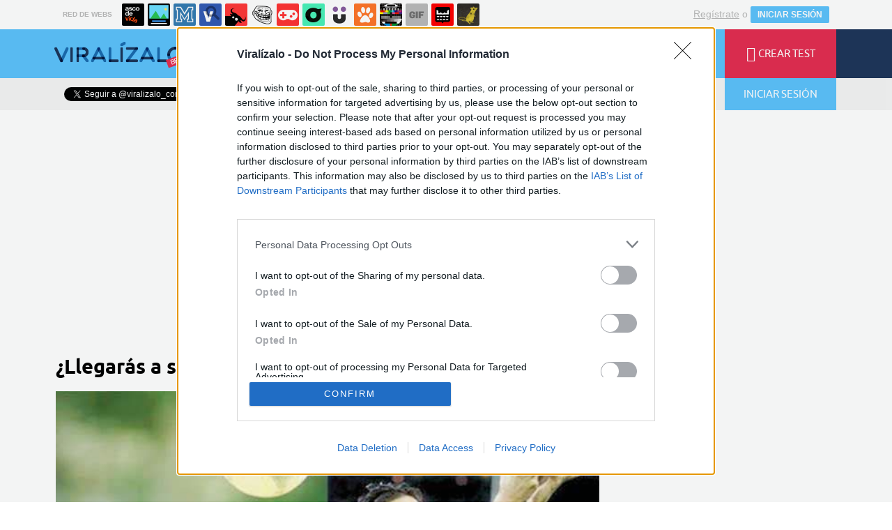

--- FILE ---
content_type: text/html; charset=utf-8
request_url: https://www.viralizalo.com/curiosidades/19719-sabrias-llegar-a-ser-un-gran-futbolista
body_size: 13295
content:
	<!DOCTYPE html>
<html lang="es">
	<head>
					<meta http-equiv="content-type" content="text/html; charset=UTF-8" />
<meta http-equiv="cache-control" content="no-cache">
<meta http-equiv="pragma" content="no-cache">
<meta http-equiv="expires" content="-1">

<meta name="author" content="viralizalo.com" />
<meta name="owner" content="viralizalo.com" />
<meta name="language" content="ES" />
<meta name="rating" content="General" />
<meta name="robots" content="index, follow" />
<meta name="title" content="Viral&iacute;zalo / &iquest;Llegar&aacute;s a ser un gran futbolista?" />
<meta name="description" content="&iquest;Llegar&aacute;s a ser un gran futbolista?" />
<meta name="keywords" content="f&uacute;tbol,deportes,entrega,carrera,curiosidades"/>


	<meta property="fb:admins" content="100009909161202" />
	<meta property="fb:app_id" content="1632884543629836" />
	<meta property="fb:page_id" content="532928190138000" />
	<meta property="og:locale" content="es_ES" />
	<meta property="og:site_name" content="Viralizalo" />
	<meta property="og:url" content="https://www.viralizalo.com/curiosidades/19719-sabrias-llegar-a-ser-un-gran-futbolista" />
	<meta property="og:type" content="article" />
	<meta property="og:title" content="&iquest;Llegar&aacute;s a ser un gran futbolista?" />
	<meta property="og:description" content="Por Grogui7lol" />
	<meta property="og:image" content="https://statics.viralizalo.com/virs/2016/06/VIR_249054_19719_sabrias_llegar_a_ser_un_gran_futbolista.jpg?cb=63903" />
	<meta property="og:image:width" content="940" />
	<meta property="og:image:height" content="492" />
		<meta property="twitter:card" content="summary_large_image" />
	<meta property="twitter:site" content="viralizalo_com" />
	<meta property="twitter:creator" content="@viralizalo_com" />
	<meta property="twitter:title" content="&iquest;Llegar&aacute;s a ser un gran futbolista?" />
	<meta property="twitter:description" content="Por Grogui7lol" />
	<meta property="twitter:image" content="https://statics.viralizalo.com/virs/2016/06/VIR_249054_19719_sabrias_llegar_a_ser_un_gran_futbolista.jpg?cb=63903" />
	<meta property="twitter:domain" content="viralizalo.com" />
	
<meta name="google-site-verification" content="goaSB8cUzyAxY4Wznf5W4qxsmmcS5TZN1sUhqLZINyo" />
<meta name="viewport" content="width=device-width, initial-scale=1, maximum-scale=1">
<meta name="theme-color" content="#1E355A">

			<link rel="stylesheet" media="screen" type="text/css" href="https://statics.memondo.com/viralizalo/css/vir_1715196433.css" />
	<!--[if IE]>
<link rel="stylesheet" href="https://statics.memondo.com/viralizalo/css/IE6.css" type="text/css" />
<script type="text/javascript" src="https://statics.memondo.com/viralizalo/js/iepngfix_tilebg.js"></script>
<![endif]-->
<!--[if lt IE 8]>
<link rel="stylesheet" href="https://statics.memondo.com/viralizalo/css/IE7.css" type="text/css" />
<![endif]-->
<!--[if IE 8]>
<link rel="stylesheet" href="https://statics.memondo.com/viralizalo/css/IE8.css" type="text/css" />
<![endif]-->



<!-- Facebook Pixel Code -->
<script>
!function(f,b,e,v,n,t,s){if(f.fbq)return;n=f.fbq=function(){n.callMethod?
n.callMethod.apply(n,arguments):n.queue.push(arguments)};if(!f._fbq)f._fbq=n;
n.push=n;n.loaded=!0;n.version='2.0';n.queue=[];t=b.createElement(e);t.async=!0;
t.src=v;s=b.getElementsByTagName(e)[0];s.parentNode.insertBefore(t,s)}(window,
document,'script','//connect.facebook.net/en_US/fbevents.js');

fbq('init', '1148165025200069');
fbq('track', "PageView");</script>
<noscript><img height="1" width="1" style="display:none"
src="https://www.facebook.com/tr?id=1148165025200069&ev=PageView&noscript=1"
/></noscript>
<!-- End Facebook Pixel Code -->

<script type="text/javascript" language="javascript">

	var DOCUMENT_ROOT = 'https://www.viralizalo.com';
	var USERNAME_MIN_LENGTH = 3;
	var USERNAME_MAX_LENGTH = 50;
	var COMMENT_HIGH_RATE = 50;
	var COMMENT_LOW_RATE = -10;
	var RECAPTCHA_PUBLICKEY = '6Lf8pwITAAAAALV5mqwoUAAPfNrqgWSMpbZ6r9Dm';

	var RecaptchaOptions = {
		theme: 'clean'
	};

</script>

<link rel="shortcut icon" href="https://statics.viralizalo.com/favicon.ico" />
<link rel="alternate" type="application/rss+xml" title="S&iacute;guenos v&iacute;a RSS" href="http://feeds2.feedburner.com/viralizalo" />


<title>Viral&iacute;zalo / &iquest;Llegar&aacute;s a ser un gran futbolista?</title>
			<script type='text/javascript'>
var googletag = googletag || {};
googletag.cmd = googletag.cmd || [];
var abp;
    var Keyword = ["fútbol","deportes","entrega","carrera","curiosidades"];
</script>


<script>
var DOMContentLoaded = function () { var r=document.readyState; if(typeof jQuery !== 'undefined' && (r=='loaded'||r=='interactive'||r=='complete')) jQuery.ready(); else setTimeout(DOMContentLoaded,100); };
if ( document.addEventListener ) document.addEventListener( "DOMContentLoaded", DOMContentLoaded, false );
else if ( document.attachEvent ) document.attachEvent("onreadystatechange", DOMContentLoaded);
</script>
<script type="text/javascript" charset="utf-8">var RecaptchaOptions = { theme: "clean" };</script>
<script type="text/javascript">
	var AVATAR_MIN_WIDTH = 140;
	var AVATAR_MAX_UPLOAD_BYTES = 2097152; // 2 MB
	var EDITOR_BIG_IMAGE_MIN_WIDTH = 320;
	var EDITOR_SMALL_IMAGE_MIN_WIDTH = 120;
	var EDITOR_MAX_UPLOAD_BYTES = 10500000; // 10 MB
	var TRIVIA_MAX_QUESTIONS = 40;
	var TRIVIA_MAX_ANSWERS = 8;
	var PERSONAL_MAX_QUESTIONS = 16;
	var PERSONAL_MAX_ANSWERS = 20;
	var PERSONAL_MAX_RESULTS = 20;
	var POLL_MAX_QUESTIONS = 10;
	var POLL_MAX_ANSWERS = 16;
	var GALLERY_MAX_QUESTIONS = 40;
	var GALLERY_MAX_ANSWERS = 400;
	var EDITOR_AUTOSAVE_FREQ_MS = 30000;

	var tinyScreen = window.innerWidth < 710 ? true : false;
	var smallScreen = window.innerWidth < 1000 ? true : false;
	var initialTinyScreen = tinyScreen;
	var cancelDragoverTimer;
	var confirmLeavingPage = false;
</script>

			</head>
	<body class="preload">

					<div class="mnd-bar">
	<div class="page-width">
		<button class="mnd-logo btn-expand-mnd-sites">
			
			RED DE WEBS		</button>
		<ul class="site-list">
													<li>
				<a href="https://www.ascodevida.com/?mref=15" title="Asco de vida">
					<div class="favicon adv "></div>
					<span>Asco de vida</span>
				</a>
			</li>
														<li>
				<a href="https://www.cuantarazon.com/?mref=15" title="Cuánta razón">
					<div class="favicon cr "></div>
					<span>Cuánta razón</span>
				</a>
			</li>
														<li>
				<a href="https://www.memedeportes.com/?mref=15" title="Memedeportes">
					<div class="favicon mmd "></div>
					<span>Memedeportes</span>
				</a>
			</li>
														<li>
				<a href="https://www.vistoenlasredes.com/?mref=15" title="Visto en las Redes">
					<div class="favicon vef "></div>
					<span>Visto en las Redes</span>
				</a>
			</li>
														<li>
				<a href="https://www.asivaespana.com/?mref=15" title="Así va España">
					<div class="favicon ave "></div>
					<span>Así va España</span>
				</a>
			</li>
														<li>
				<a href="https://www.cuantocabron.com/?mref=15" title="Cuánto cabrón">
					<div class="favicon cc "></div>
					<span>Cuánto cabrón</span>
				</a>
			</li>
														<li>
				<a href="https://www.vrutal.com/?mref=15" title="Vrutal">
					<div class="favicon vru "></div>
					<span>Vrutal</span>
				</a>
			</li>
														<li>
				<a href="http://www.cribeo.com/?mref=15" title="Cribeo">
					<div class="favicon cri "></div>
					<span>Cribeo</span>
				</a>
			</li>
														<li>
				<a href="https://www.humorenserie.com/?mref=15" title="Humor en serie">
					<div class="favicon hes "></div>
					<span>Humor en serie</span>
				</a>
			</li>
														<li>
				<a href="https://www.cuantafauna.com/?mref=15" title="Cuánta Fauna">
					<div class="favicon cf "></div>
					<span>Cuánta Fauna</span>
				</a>
			</li>
														<li>
				<a href="https://www.notengotele.com/?mref=15" title="No tengo tele">
					<div class="favicon ntt "></div>
					<span>No tengo tele</span>
				</a>
			</li>
														<li>
				<a href="https://www.vayagif.com/?mref=15" title="Vaya gif">
					<div class="favicon gif "></div>
					<span>Vaya gif</span>
				</a>
			</li>
														<li>
				<a href="https://www.teniaquedecirlo.com/?mref=15" title="Tenía que decirlo">
					<div class="favicon tqd "></div>
					<span>Tenía que decirlo</span>
				</a>
			</li>
														<li>
				<a href="https://www.ahorradororata.com/?mref=15" title="Ahorrador o rata">
					<div class="favicon aor "></div>
					<span>Ahorrador o rata</span>
				</a>
			</li>
																			</ul>
		<button class="mnd-toggle btn-toggle-mnd-sites">
			<svg class="icon icon-plus" viewBox="0 0 24 24">
				<path d="M21 9h-6v-6c0-1.656-1.344-3-3-3s-3 1.344-3 3l0.106 6h-6.106c-1.656 0-3 1.344-3 3s1.344 3 3 3l6.106-0.107-0.106 6.107c0 1.656 1.344 3 3 3s3-1.344 3-3v-6.107l6 0.107c1.656 0 3-1.344 3-3s-1.344-3-3-3z"/>
			</svg>
		</button>
		<button class="mnd-toggle btn-collapse-mnd-sites">
			<svg class="icon icon-plus" viewBox="0 0 24 24">
				<path d="M21 9h-6v-6c0-1.656-1.344-3-3-3s-3 1.344-3 3l0.106 6h-6.106c-1.656 0-3 1.344-3 3s1.344 3 3 3l6.106-0.107-0.106 6.107c0 1.656 1.344 3 3 3s3-1.344 3-3v-6.107l6 0.107c1.656 0 3-1.344 3-3s-1.344-3-3-3z"/>
			</svg>
		</button>
		<div class="user desktop-only">
			
										<a href="https://www.viralizalo.com/registro" class="btn-signup" >Regístrate</a> o <a href="https://www.viralizalo.com/login" class="btn btn-signin">INICIAR SESIÓN</a>
						
		</div>
	</div>
</div>






<header class="top-bar">
	<div class="large-outer">
		<div class="left-bg"></div>
		<div class="right-bg"></div>
		<div class="large-inner pagewidth">
			<div class="logo-wrapper">
				<a href="" class="btn-main-menu">
					<i class="icon-menu"></i>
				</a>
				<a href="https://www.viralizalo.com" class="logo beta"></a>
			</div>
			<ul class="nav">
				<li>
					<a href="https://www.viralizalo.com/curiosidades" class="active">
						<span>CURIOSIDADES</span>
					</a>
				</li>
				<li>
					<a href="https://www.viralizalo.com/frikadas" >
						<span>FRIKADAS</span>
					</a>
				</li>
				<li>
					<a href="https://www.viralizalo.com/pop" >
						<span>POP</span>
					</a>
				</li>
				<li>
					<a href="https://www.viralizalo.com/estilodevida" >
						<span>ESTILO DE VIDA</span>
					</a>
				</li>
			</ul>
			<ul class="right">
				<li>
					<a href="https://www.viralizalo.com/recientes" >
						<i class="icon-lightning"></i>
						<span>ÚLTIMOS</span>
					</a>
				</li>
				<li>
					<a href="https://www.viralizalo.com/enviar">
						<i class="icon-plus"></i>
						<span>CREAR TEST</span>
					</a>
				</li>
			</ul>
		</div>
	</div>
	<!-- desktop -->

	<div class="floating-outer">
		<div class="left-bg"></div>
		<div class="right-bg"></div>
		<div class="floating-inner pagewidth">
			<div class="logo-wrapper">
				<a href="https://www.viralizalo.com" class="logo"></a>
			</div>
			<ul class="nav">
				<li>
					<a href="https://www.viralizalo.com/curiosidades" class="active">
						<span>CURIOSIDADES</span>
					</a>
				</li>
				<li>
					<a href="https://www.viralizalo.com/frikadas"  >
						<span>FRIKADAS</span>
					</a>
				</li>
				<li>
					<a href="https://www.viralizalo.com/pop"  >
						<span>POP</span>
					</a>
				</li>
				<li>
					<a href="https://www.viralizalo.com/estilodevida" >
						<span>ESTILO DE VIDA</span>
					</a>
				</li>
			</ul>
			<ul class="right">
				<li>
					<a href="https://www.viralizalo.com/recientes" >
						<i class="icon-lightning"></i>
						<span>ÚLTIMOS</span>
					</a>
				</li>
				<li>
					<a href="https://www.viralizalo.com/enviar">
						<i class="icon-plus"></i>
						<span>CREAR TEST</span>
					</a>
				</li>
				
								
			</ul>
		</div>
	</div>
</header>
<div class="secondary-bar">
	<div class="pagewidth">
		<ul class="right">
			<li>
				<form class="search-form" action="https://www.viralizalo.com/busqueda/" method="post" autocomplete="off">
					<input type="text" name="text" id="text" placeholder="¿Qué buscas?" />
					<button type="submit"><i class="icon-search"></i></button>
				</form>
			</li>
			
						<li class="login">
				<button class="btn btn-login"><i class="icon-user"></i>INICIAR SESIÓN</button>
			</li>
						
		</ul>
		<div class="social-buttons-wrapper left">
			<div class="fb-like" data-href="https://www.facebook.com/viralizalocom?fref=ts" data-layout="button_count" data-action="like" data-show-faces="true" data-share="false"></div>
			<a class="twitter-follow-button" href="https://twitter.com/viralizalo_com" data-show-count="false" data-lang="es">Follow @viralizalo</a>
			
			<script>window.twttr=(function(d,s,id){var js,fjs=d.getElementsByTagName(s)[0],t=window.twttr||{};if(d.getElementById(id))return t;js=d.createElement(s);js.id=id;js.src="https://platform.twitter.com/widgets.js";fjs.parentNode.insertBefore(js,fjs);t._e=[];t.ready=function(f){t._e.push(f);};return t;}(document,"script","twitter-wjs"));</script>
			
		</div>
	</div>
</div>
<div id="banner-mega">

			<!-- BANNER: mega_generico --><!-- /43606300/Memondo_Viralizalo_Search_TCL -->
<div id='div-gpt-ad-1441202394396-0' style='display:none;'>
<script type='text/javascript'>
googletag.cmd.push(function() { googletag.display('div-gpt-ad-1441202394396-0'); });
</script>
</div>
	
</div>
		
		
		

		<div id="page-post" class="page pagewidth ">
			<div class="col1 page-content">
								<h1 class="post-title">¿Llegarás a ser un gran futbolista?</h1>								    													
															<img class="post-image" src="https://statics.viralizalo.com/virs/2016/06/VIR_249054_19719_sabrias_llegar_a_ser_un_gran_futbolista.jpg?cb=63903" alt="19719 - ¿Llegarás a ser un gran futbolista?" class="story_image" />
																			<div class="malditosplagiadores" ></div>
						<div class="malditosplagiadores_margin_fix"></div>
				    				
				<p class="post-description">Supongamos que tienes un nivel de técnica muy alto. Las decisiones tomadas cuando se está formando al jugador son muy importantes, determinan lo que harás en el futuro.</p>

				
					
					<div class="post-meta">
													<div class="col1">
								Por <a href="https://www.viralizalo.com/usuarios/grogui7lol">grogui7lol</a><br/>
								el	 7 jun 2016, 21:38 <!-- / <a  href="https://www.viralizalo.com/curiosidades">curiosidades</a>  -->
							</div>
							<div class="col2">
								<div class="share-icon">
									<i class="icon-share"></i>
								</div>
									
								
																
							</div>
											</div>
					

					<div class="post-actions">
						
													<a href="https://www.viralizalo.com/curiosidades/19719-sabrias-llegar-a-ser-un-gran-futbolista/reportar" class="btn-report">Reportar <i class="icon-skull"></i></a>
											</div>

					
				

								<div class="quiz-pipeline blue-accent" >
					<ul>
						
												<li>
							<a href="" id="quiz-pipeline_9651852" class="">1</a>
						</li>
							
												<li>
							<a href="" id="quiz-pipeline_9651855" class="">2</a>
						</li>
							
												<li>
							<a href="" id="quiz-pipeline_9651858" class="">3</a>
						</li>
							
												<li>
							<a href="" id="quiz-pipeline_9651861" class="">4</a>
						</li>
							
												<li>
							<a href="" id="quiz-pipeline_9651864" class="">5</a>
						</li>
							
												<li>
							<a href="" id="quiz-pipeline_9651867" class="">6</a>
						</li>
							
												<li>
							<a href="" id="quiz-pipeline_9651870" class="">7</a>
						</li>
							
												<li>
							<a href="" id="quiz-pipeline_9651873" class="">8</a>
						</li>
							
																		<li class="share-buttons">
							<a href="http://www.facebook.com/sharer/sharer.php?u=https://www.viralizalo.com/curiosidades/19719-sabrias-llegar-a-ser-un-gran-futbolista" target="_blank" class="btn-fb-share"><i class="icon-facebook"></i></a>
							<a href="http://www.twitter.com/share?url=https://www.viralizalo.com/curiosidades/19719-sabrias-llegar-a-ser-un-gran-futbolista&amp;text=¿Llegarás a ser un gran futbolista?&amp;related=viralizalo" target="_blank" class="btn-tw-share"><i class="icon-twitter"></i></a>
						</li>
											</ul>
				</div>
								<input type="hidden" id="view-id" value="web02-696fb7ce6f026">
									<ul class="quiz-items personal" data-id="19719" data-url-title="19719-sabrias-llegar-a-ser-un-gran-futbolista" data-type="personal">
	
		<li class="quiz-item" data-id="9651852">
		<header>	
			<h3>1. Empiezas tu carrera apuntándote al equipo de tu barrio, llegas con una ilusión de un chaval de 10 años y piensas sobre tu futuro</h3>
			 
									<img class="quiz-item-image" src="https://statics.viralizalo.com/virs/2016/06/VIR_249075_19719_sabrias_llegar_a_ser_un_gran_futbolista.jpg?cb=83039" alt="Empiezas tu carrera apuntándote al equipo de tu barrio, llegas con una ilusión de un chaval de 10 años y piensas sobre tu futuro"/>
									</header>
		<ul class="quiz-item-options  two">
							
				<li class="quiz-item-option" data-token="+jOBDfTWspPFMLGEJzeNY3RWzH/NLmtjhFqP4qUcaxw=">
																		<span>De mayor quiero ser tan bueno cómo Messi, Ronaldo, Neymar... Si trabajo duro lo conseguiré</span>
				</li>
							
				<li class="quiz-item-option" data-token="Xx8UvGSqlTDkx7mEjitww4vc3W5aIH7ZYdjlZNgW9jc=">
																		<span>Pienso en poder vivir del fútbol gracias a mi calidad técnica.</span>
				</li>
					</ul>
	</li>
		
		<li class="quiz-item" data-id="9651855">
		<header>	
			<h3>2. Llegas a la categoría Infantil, y allí te vienen buenos clubes formadores, pero puedes ir a un grande, sin ser titular.</h3>
			 
									<img class="quiz-item-image" src="https://statics.viralizalo.com/virs/2016/06/VIR_249139_19719_sabrias_llegar_a_ser_un_gran_futbolista.jpg?cb=12240" alt="Llegas a la categoría Infantil, y allí te vienen buenos clubes formadores, pero puedes ir a un grande, sin ser titular."/>
									</header>
		<ul class="quiz-item-options image two">
							
				<li class="quiz-item-option" data-token="e4Ctn/8hHTeycOrOEIZWFU5mlKRzn2df6rqRGNNdTV0=">
																					<div class="quiz-item-option-image" style="background-image: url(https://statics.viralizalo.com/virs/2016/06/VIR_249153_19719_sabrias_llegar_a_ser_un_gran_futbolista_thumb.jpg?cb=7230)"></div>
																				<span>Prefiero irme al club grande, intentaré demostrar mi valía cuando juegue. (Dirígete a la pregunta 3)</span>
				</li>
							
				<li class="quiz-item-option" data-token="bXS1xqq6pGwPA1UoSExpPJDunjS8sQFwiTlzazWyRAQ=">
																					<div class="quiz-item-option-image" style="background-image: url(https://statics.viralizalo.com/virs/2016/06/VIR_249158_19719_sabrias_llegar_a_ser_un_gran_futbolista_thumb.jpg?cb=87825)"></div>
																				<span>Me voy al equipo no tan bueno, pero en el que podré explotar mis cualidades al máximo. (Dirígete a la pregunta 4)</span>
				</li>
					</ul>
	</li>
		
		<li class="quiz-item" data-id="9651858">
		<header>	
			<h3>3. Después de una temporada regular, el club decide cederte, para ver si podrías explotar todas tus cualidades.</h3>
			 
									<img class="quiz-item-image" src="https://statics.viralizalo.com/virs/2016/06/VIR_249149_19719_sabrias_llegar_a_ser_un_gran_futbolista.jpg?cb=5504" alt="Después de una temporada regular, el club decide cederte, para ver si podrías explotar todas tus cualidades."/>
									</header>
		<ul class="quiz-item-options image three">
							
				<li class="quiz-item-option" data-token="gXTVBaqIy/ljI1WYGIlf+upp8MzhRxnXXffZj9AFt9M=">
																					<div class="quiz-item-option-image" style="background-image: url(https://statics.viralizalo.com/virs/2016/06/VIR_249164_19719_sabrias_llegar_a_ser_un_gran_futbolista_thumb.jpg?cb=78043)"></div>
																				<span>Me voy a otro club grande, a ver si allí demuestro lo que valgo. (Dirígete a la pregunta 5)</span>
				</li>
							
				<li class="quiz-item-option" data-token="TpVzVLDmt/CLcPPT6pmoy9HLMFLwx6643IbriOWuZIs=">
																					<div class="quiz-item-option-image" style="background-image: url(https://statics.viralizalo.com/virs/2016/06/VIR_249166_19719_sabrias_llegar_a_ser_un_gran_futbolista_thumb.jpg?cb=50376)"></div>
																				<span>Intento irme al club que se interesó por mí. (Dirígete a la pregunta 6)</span>
				</li>
							
				<li class="quiz-item-option" data-token="OyDLcgleWkrDSnxY59dGlp9G6ACGHN/2639FTW2375w=">
																					<div class="quiz-item-option-image" style="background-image: url(https://statics.viralizalo.com/virs/2016/06/VIR_249160_19719_sabrias_llegar_a_ser_un_gran_futbolista_thumb.jpg?cb=3604)"></div>
																				<span>No me han dirigido aquí.</span>
				</li>
					</ul>
	</li>
		
		<li class="quiz-item" data-id="9651861">
		<header>	
			<h3>4. Has hecho una gran temporada, has sido el máximo goleador, y tu club te ofrece seguir, pero un grande se interesa por ti.</h3>
			 
									<img class="quiz-item-image" src="https://statics.viralizalo.com/virs/2016/06/VIR_249231_19719_sabrias_llegar_a_ser_un_gran_futbolista.jpg?cb=48697" alt="Has hecho una gran temporada, has sido el máximo goleador, y tu club te ofrece seguir, pero un grande se interesa por ti."/>
									</header>
		<ul class="quiz-item-options image three">
							
				<li class="quiz-item-option" data-token="xXSucV+HrxGh93xrHocMYYyn8XwMnLQJ1IJ7uBFiVuY=">
																					<div class="quiz-item-option-image" style="background-image: url(https://statics.viralizalo.com/virs/2016/06/VIR_249202_19719_sabrias_llegar_a_ser_un_gran_futbolista_thumb.jpg?cb=75157)"></div>
																				<span>Continuo en el equipo aunque sea un año más, me han hecho crecer y me siento a gusto. (Dirígete a la pregunta 7)</span>
				</li>
							
				<li class="quiz-item-option" data-token="dqLxoHpBi6H3lxAvsEUpJCXJwXpLGGvPr7bKn6mghLk=">
																					<div class="quiz-item-option-image" style="background-image: url(https://statics.viralizalo.com/virs/2016/06/VIR_249225_19719_sabrias_llegar_a_ser_un_gran_futbolista_thumb.jpg?cb=57294)"></div>
																				<span>Me voy al grande sin dudarlo, allí creceré como futbolista y además tendré mi primer sueldo. (Dirígete a la pregunta 8)</span>
				</li>
							
				<li class="quiz-item-option" data-token="cTTRGGVLBr6682NHofJUvG1o7dC/BVBOj/MrtD5Hp+E=">
																					<div class="quiz-item-option-image" style="background-image: url(https://statics.viralizalo.com/virs/2016/06/VIR_249221_19719_sabrias_llegar_a_ser_un_gran_futbolista_thumb.jpg?cb=13924)"></div>
																				<span>No me han dirigido aquí</span>
				</li>
					</ul>
	</li>
		
		<li class="quiz-item" data-id="9651864">
		<header>	
			<h3>5. Este año ha sido muy bueno para ti y reaparece el club de tu vida, el que te cedió, quiere contar con tus servicios.</h3>
			 
									<img class="quiz-item-image" src="https://statics.viralizalo.com/virs/2016/06/VIR_249278_19719_sabrias_llegar_a_ser_un_gran_futbolista.jpg?cb=61532" alt="Este año ha sido muy bueno para ti y reaparece el club de tu vida, el que te cedió, quiere contar con tus servicios."/>
									</header>
		<ul class="quiz-item-options image three">
							
				<li class="quiz-item-option" data-token="AzFKWiX/OYSCacGy3FhOEsc1cV1bhexdK5le6fgllFU=">
																					<div class="quiz-item-option-image" style="background-image: url(https://statics.viralizalo.com/virs/2016/06/VIR_249267_19719_sabrias_llegar_a_ser_un_gran_futbolista_thumb.jpg?cb=38051)"></div>
																				<span>Me quedo en este club que sé que triunfaré aquí, y en un futuro, podría volver.</span>
				</li>
							
				<li class="quiz-item-option" data-token="07BXZP25O0QZgHITt3OvoXZrcUTvTMCMQLR1K6xaxV4=">
																					<div class="quiz-item-option-image" style="background-image: url(https://statics.viralizalo.com/virs/2016/06/VIR_249258_19719_sabrias_llegar_a_ser_un_gran_futbolista_thumb.jpg?cb=34055)"></div>
																				<span>Me vuelvo al equipo de mi vida, además, cobro más allí.</span>
				</li>
							
				<li class="quiz-item-option" data-token="AR8O/zHcDwdlFUvGea2OZUo4tLWgSw61EEWVSgpNTD4=">
																					<div class="quiz-item-option-image" style="background-image: url(https://statics.viralizalo.com/virs/2016/06/VIR_249272_19719_sabrias_llegar_a_ser_un_gran_futbolista_thumb.jpg?cb=59760)"></div>
																				<span>No me han dirigido aquí.</span>
				</li>
					</ul>
	</li>
		
		<li class="quiz-item" data-id="9651867">
		<header>	
			<h3>6. Tu temporada ha sido decepcionante. El club decide despedirte y aquí acaba tu carrera futbolística.</h3>
			 
									<img class="quiz-item-image" src="https://statics.viralizalo.com/virs/2016/06/VIR_249285_19719_sabrias_llegar_a_ser_un_gran_futbolista.jpg?cb=12164" alt="Tu temporada ha sido decepcionante. El club decide despedirte y aquí acaba tu carrera futbolística."/>
									</header>
		<ul class="quiz-item-options image two">
							
				<li class="quiz-item-option" data-token="Zc+r7rCAdiMhuFAVEzfLruHcwq9vgGQUvqcEQWjciv8=">
																					<div class="quiz-item-option-image" style="background-image: url(https://statics.viralizalo.com/virs/2016/06/VIR_249287_19719_sabrias_llegar_a_ser_un_gran_futbolista_thumb.jpg?cb=57348)"></div>
																				<span>Tendrás que dedicarte a otra cosa en la vida.</span>
				</li>
							
				<li class="quiz-item-option" data-token="IiBkuoasPE9EwdrnWwK37eqyalhTpRJNfvos9LBC+Zg=">
																					<div class="quiz-item-option-image" style="background-image: url(https://statics.viralizalo.com/virs/2016/06/VIR_249290_19719_sabrias_llegar_a_ser_un_gran_futbolista_thumb.jpg?cb=50250)"></div>
																				<span>No me han dirigido aquí.</span>
				</li>
					</ul>
	</li>
		
		<li class="quiz-item" data-id="9651870">
		<header>	
			<h3>7. La decisión más importante de tu vida, continuar aquí y dar el paso al primer equipo o marcharte a un equipo normalito.</h3>
			 
									<img class="quiz-item-image" src="https://statics.viralizalo.com/virs/2016/06/VIR_249294_19719_sabrias_llegar_a_ser_un_gran_futbolista.jpg?cb=45279" alt="La decisión más importante de tu vida, continuar aquí y dar el paso al primer equipo o marcharte a un equipo normalito."/>
									</header>
		<ul class="quiz-item-options image three">
							
				<li class="quiz-item-option" data-token="bKPY7zos8Sd87CSDb1Zhb7KTdTn/zkDh3Dbp2z5TRkk=">
																					<div class="quiz-item-option-image" style="background-image: url(https://statics.viralizalo.com/virs/2016/06/VIR_249292_19719_sabrias_llegar_a_ser_un_gran_futbolista_thumb.jpg?cb=79206)"></div>
																				<span>Después de dos años aquí creo que son suficientes, me marcho a un equipo normal y a ver qué me depara el futuro.</span>
				</li>
							
				<li class="quiz-item-option" data-token="16HxZfbE1eeQFDRKlvNILvmU8OLMBPQDLVXTgyezpYU=">
																					<div class="quiz-item-option-image" style="background-image: url(https://statics.viralizalo.com/virs/2016/06/VIR_249297_19719_sabrias_llegar_a_ser_un_gran_futbolista_thumb.jpg?cb=88776)"></div>
																				<span>Me quedaré aquí el resto de mi vida, me siento de este club y eso lo es todo para mí.</span>
				</li>
							
				<li class="quiz-item-option" data-token="n4bZC7sH28kGjQP3ai02lqMMyOnkLXBpTDy/eQgvlow=">
																					<div class="quiz-item-option-image" style="background-image: url(https://statics.viralizalo.com/virs/2016/06/VIR_249307_19719_sabrias_llegar_a_ser_un_gran_futbolista_thumb.jpg?cb=29665)"></div>
																				<span>No me han dirigido aquí.</span>
				</li>
					</ul>
	</li>
		
		<li class="quiz-item" data-id="9651873">
		<header>	
			<h3>8. Ha sido tu mejor temporada, ya estás listo para dar el salto al primer equipo, pero puedes irte cedido para crecer lo máximo.</h3>
			 
									<img class="quiz-item-image" src="https://statics.viralizalo.com/virs/2016/06/VIR_249300_19719_sabrias_llegar_a_ser_un_gran_futbolista.jpg?cb=73894" alt="Ha sido tu mejor temporada, ya estás listo para dar el salto al primer equipo, pero puedes irte cedido para crecer lo máximo."/>
									</header>
		<ul class="quiz-item-options image three">
							
				<li class="quiz-item-option" data-token="foIqpM5ROUhBnQCGnHtgLqkjeS1nXh6le7v+oEYX6XM=">
																					<div class="quiz-item-option-image" style="background-image: url(https://statics.viralizalo.com/virs/2016/06/VIR_249306_19719_sabrias_llegar_a_ser_un_gran_futbolista_thumb.jpg?cb=88924)"></div>
																				<span>Me quedo en mi equipo, no sé si triunfaré pero yo me esforzaré al máximo.</span>
				</li>
							
				<li class="quiz-item-option" data-token="WbQDC5JmcCYWMqACPZIpHyC7Xo6somB9vi1j/pYCOyQ=">
																					<div class="quiz-item-option-image" style="background-image: url(https://statics.viralizalo.com/virs/2016/06/VIR_249304_19719_sabrias_llegar_a_ser_un_gran_futbolista_thumb.jpg?cb=4985)"></div>
																				<span>Me marcho cedido, vuelvo habiendo dado el boom y tendré más oportunidades en éste equipo.</span>
				</li>
							
				<li class="quiz-item-option" data-token="8Ug9xcgAcPCYV/R2ke5idmINDAABHCBCeziaoPB4HDw=">
																					<div class="quiz-item-option-image" style="background-image: url(https://statics.viralizalo.com/virs/2016/06/VIR_249310_19719_sabrias_llegar_a_ser_un_gran_futbolista_thumb.jpg?cb=81554)"></div>
																				<span>No me han dirigido aquí.</span>
				</li>
					</ul>
	</li>
		
	</ul>
<div style="display:none;" id="result_2495919" class="quiz-result ">
									<img src="https://statics.viralizalo.com/virs/2016/06/VIR_249085_19719_sabrias_llegar_a_ser_un_gran_futbolista.jpg?cb=66103" />
							<h3>Crack Mundial.</h3>
	<div class="text">
		<p>Al final de tu carrera ves como te rodean los trofeos, tanto individuales como de equipo.</p>
	</div>
	 
		<div class="quiz-result-share-bar">
	<h4>COMPARTE TU RESULTADO</h4>
	<div class="share-buttons">
		
					<a href="http://www.facebook.com/sharer.php?s=100&[title]=Crack Mundial.&[url]=https://www.viralizalo.com/curiosidades/19719-sabrias-llegar-a-ser-un-gran-futbolista?res=2495919&[images][0]=https://statics.viralizalo.com/virs/2016/06/VIR_249054_19719_sabrias_llegar_a_ser_un_gran_futbolista.jpg?cb=63903" target="_blank" class="btn-fb-share"><i class="icon-facebook"></i><span>COMPARTIR</span></a>
		
		<a href="http://www.twitter.com/share?url=https://www.viralizalo.com/curiosidades/19719-sabrias-llegar-a-ser-un-gran-futbolista?res=2495919&amp;text=¿Llegarás a ser un gran futbolista?&amp;related=viralizalo" target="_blank" class="btn-tw-share"><i class="icon-twitter"></i><span>TWITTEAR</span></a>
		<a href="whatsapp://send?text=¿Llegarás a ser un gran futbolista? https://www.viralizalo.com/curiosidades/19719-sabrias-llegar-a-ser-un-gran-futbolista%3Fwh%3D1" target="_blank" class="btn-wa-share"><i class="icon-whatsapp"></i></a>
	</div>
</div>
	</div>		    
<div style="display:none;" id="result_2495922" class="quiz-result ">
									<img src="https://statics.viralizalo.com/virs/2016/06/VIR_249284_19719_sabrias_llegar_a_ser_un_gran_futbolista.jpg?cb=67823" />
							<h3>Fracaso futbolístico.</h3>
	<div class="text">
		<p>Tenias futuro, pero tus malas decisiones han hecho que dejes el fútbol. (Los de la imagen son los hermanos Obama, los pongo porque actualmente no se sabe nada de ellos).</p>
	</div>
	 
		<div class="quiz-result-share-bar">
	<h4>COMPARTE TU RESULTADO</h4>
	<div class="share-buttons">
		
					<a href="http://www.facebook.com/sharer.php?s=100&[title]=Fracaso futbolístico.&[url]=https://www.viralizalo.com/curiosidades/19719-sabrias-llegar-a-ser-un-gran-futbolista?res=2495922&[images][0]=https://statics.viralizalo.com/virs/2016/06/VIR_249054_19719_sabrias_llegar_a_ser_un_gran_futbolista.jpg?cb=63903" target="_blank" class="btn-fb-share"><i class="icon-facebook"></i><span>COMPARTIR</span></a>
		
		<a href="http://www.twitter.com/share?url=https://www.viralizalo.com/curiosidades/19719-sabrias-llegar-a-ser-un-gran-futbolista?res=2495922&amp;text=¿Llegarás a ser un gran futbolista?&amp;related=viralizalo" target="_blank" class="btn-tw-share"><i class="icon-twitter"></i><span>TWITTEAR</span></a>
		<a href="whatsapp://send?text=¿Llegarás a ser un gran futbolista? https://www.viralizalo.com/curiosidades/19719-sabrias-llegar-a-ser-un-gran-futbolista%3Fwh%3D1" target="_blank" class="btn-wa-share"><i class="icon-whatsapp"></i></a>
	</div>
</div>
	</div>		    
<div style="display:none;" id="result_2495925" class="quiz-result ">
									<img src="https://statics.viralizalo.com/virs/2016/06/VIR_249093_19719_sabrias_llegar_a_ser_un_gran_futbolista.jpg?cb=13268" />
							<h3>Muy buen jugador.</h3>
	<div class="text">
		<p>Cuando acabas tu carrera, ves un balance muy bueno, has ganado algunos títulos, pero ves como no has ganado tanto individualmente.</p>
	</div>
	 
		<div class="quiz-result-share-bar">
	<h4>COMPARTE TU RESULTADO</h4>
	<div class="share-buttons">
		
					<a href="http://www.facebook.com/sharer.php?s=100&[title]=Muy buen jugador.&[url]=https://www.viralizalo.com/curiosidades/19719-sabrias-llegar-a-ser-un-gran-futbolista?res=2495925&[images][0]=https://statics.viralizalo.com/virs/2016/06/VIR_249054_19719_sabrias_llegar_a_ser_un_gran_futbolista.jpg?cb=63903" target="_blank" class="btn-fb-share"><i class="icon-facebook"></i><span>COMPARTIR</span></a>
		
		<a href="http://www.twitter.com/share?url=https://www.viralizalo.com/curiosidades/19719-sabrias-llegar-a-ser-un-gran-futbolista?res=2495925&amp;text=¿Llegarás a ser un gran futbolista?&amp;related=viralizalo" target="_blank" class="btn-tw-share"><i class="icon-twitter"></i><span>TWITTEAR</span></a>
		<a href="whatsapp://send?text=¿Llegarás a ser un gran futbolista? https://www.viralizalo.com/curiosidades/19719-sabrias-llegar-a-ser-un-gran-futbolista%3Fwh%3D1" target="_blank" class="btn-wa-share"><i class="icon-whatsapp"></i></a>
	</div>
</div>
	</div>		    
<div style="display:none;" id="result_2495928" class="quiz-result ">
									<img src="https://statics.viralizalo.com/virs/2016/06/VIR_249095_19719_sabrias_llegar_a_ser_un_gran_futbolista.jpg?cb=12528" />
							<h3>Tu fracaso fue el dinero.</h3>
	<div class="text">
		<p>Eres un muy buen jugador, pero abandonaste a un equipo ganador por el dinero, y no has ganado demasiados títulos.</p>
	</div>
	 
		<div class="quiz-result-share-bar">
	<h4>COMPARTE TU RESULTADO</h4>
	<div class="share-buttons">
		
					<a href="http://www.facebook.com/sharer.php?s=100&[title]=Tu fracaso fue el dinero.&[url]=https://www.viralizalo.com/curiosidades/19719-sabrias-llegar-a-ser-un-gran-futbolista?res=2495928&[images][0]=https://statics.viralizalo.com/virs/2016/06/VIR_249054_19719_sabrias_llegar_a_ser_un_gran_futbolista.jpg?cb=63903" target="_blank" class="btn-fb-share"><i class="icon-facebook"></i><span>COMPARTIR</span></a>
		
		<a href="http://www.twitter.com/share?url=https://www.viralizalo.com/curiosidades/19719-sabrias-llegar-a-ser-un-gran-futbolista?res=2495928&amp;text=¿Llegarás a ser un gran futbolista?&amp;related=viralizalo" target="_blank" class="btn-tw-share"><i class="icon-twitter"></i><span>TWITTEAR</span></a>
		<a href="whatsapp://send?text=¿Llegarás a ser un gran futbolista? https://www.viralizalo.com/curiosidades/19719-sabrias-llegar-a-ser-un-gran-futbolista%3Fwh%3D1" target="_blank" class="btn-wa-share"><i class="icon-whatsapp"></i></a>
	</div>
</div>
	</div>		    
<div style="display:none;" id="result_2495931" class="quiz-result ">
									<img src="https://statics.viralizalo.com/virs/2016/06/VIR_249099_19719_sabrias_llegar_a_ser_un_gran_futbolista.jpg?cb=76603" />
							<h3>Jugador de equipo.</h3>
	<div class="text">
		<p>Te formaste en la plantilla de tu club y no lo abandonaste por nada, seguramente de aquí a unos años te veas en el banquillo del club de tu vida.</p>
	</div>
	 
		<div class="quiz-result-share-bar">
	<h4>COMPARTE TU RESULTADO</h4>
	<div class="share-buttons">
		
					<a href="http://www.facebook.com/sharer.php?s=100&[title]=Jugador de equipo.&[url]=https://www.viralizalo.com/curiosidades/19719-sabrias-llegar-a-ser-un-gran-futbolista?res=2495931&[images][0]=https://statics.viralizalo.com/virs/2016/06/VIR_249054_19719_sabrias_llegar_a_ser_un_gran_futbolista.jpg?cb=63903" target="_blank" class="btn-fb-share"><i class="icon-facebook"></i><span>COMPARTIR</span></a>
		
		<a href="http://www.twitter.com/share?url=https://www.viralizalo.com/curiosidades/19719-sabrias-llegar-a-ser-un-gran-futbolista?res=2495931&amp;text=¿Llegarás a ser un gran futbolista?&amp;related=viralizalo" target="_blank" class="btn-tw-share"><i class="icon-twitter"></i><span>TWITTEAR</span></a>
		<a href="whatsapp://send?text=¿Llegarás a ser un gran futbolista? https://www.viralizalo.com/curiosidades/19719-sabrias-llegar-a-ser-un-gran-futbolista%3Fwh%3D1" target="_blank" class="btn-wa-share"><i class="icon-whatsapp"></i></a>
	</div>
</div>
	</div>		    
<div style="display:none;" id="result_2495934" class="quiz-result ">
									<img src="https://statics.viralizalo.com/virs/2016/06/VIR_249102_19719_sabrias_llegar_a_ser_un_gran_futbolista.jpg?cb=14503" />
							<h3>Jugador del montón</h3>
	<div class="text">
		<p>Eres un buen futbolista pero no has llegado a triunfar del todo. (Sin menospreciar a Hugo Mallo del Celta de Vigo, el de la foto:D)</p>
	</div>
	 
		<div class="quiz-result-share-bar">
	<h4>COMPARTE TU RESULTADO</h4>
	<div class="share-buttons">
		
					<a href="http://www.facebook.com/sharer.php?s=100&[title]=Jugador del montón&[url]=https://www.viralizalo.com/curiosidades/19719-sabrias-llegar-a-ser-un-gran-futbolista?res=2495934&[images][0]=https://statics.viralizalo.com/virs/2016/06/VIR_249054_19719_sabrias_llegar_a_ser_un_gran_futbolista.jpg?cb=63903" target="_blank" class="btn-fb-share"><i class="icon-facebook"></i><span>COMPARTIR</span></a>
		
		<a href="http://www.twitter.com/share?url=https://www.viralizalo.com/curiosidades/19719-sabrias-llegar-a-ser-un-gran-futbolista?res=2495934&amp;text=¿Llegarás a ser un gran futbolista?&amp;related=viralizalo" target="_blank" class="btn-tw-share"><i class="icon-twitter"></i><span>TWITTEAR</span></a>
		<a href="whatsapp://send?text=¿Llegarás a ser un gran futbolista? https://www.viralizalo.com/curiosidades/19719-sabrias-llegar-a-ser-un-gran-futbolista%3Fwh%3D1" target="_blank" class="btn-wa-share"><i class="icon-whatsapp"></i></a>
	</div>
</div>
	</div>		    

				
				

									<div id="banner-inter">
											<!-- BANNER: interposts1_generico --><div id="banner-inter">
<!-- BANNER: interposts1_generico --><!-- /43606300/Memondo_Viralizalo_Video_Search_MC -->
<div id='div-gpt-ad-2441202492736-0' style='display:none; margin:15px auto 15px 40px;'>
<script>

googletag.cmd.push(function() { googletag.display('div-gpt-ad-2441202492736-0'); });
</script>
</div>
</div>
										</div>
										<div class="suggestions">
						<h4>¿TE ATREVES CON ESTOS?</h4>
						<ul  class="post-list narrow " >
			<li>
		<div class="col1 thumbnail">
			<a href="https://www.viralizalo.com/pop/20466-cual-es-el-mejor-album-de-cada-banda">
																
							<img src="https://statics.viralizalo.com/virs/2016/06/VIR_259929_20466_cual_es_el_mejor_album_de_cada_banda_thumb.jpg?cb=48025" />
																		</a>
			<div class="shares">
				<a class="fb-share-post" href="http://www.facebook.com/sharer/sharer.php?u=https://www.viralizalo.com/pop/20466-cual-es-el-mejor-album-de-cada-banda" target="_blank"><i class="icon icon-facebook"></i> 0</a>
				<a class="wa-share-post" href="whatsapp://send?text=¿Cuál es el mejor álbum de cada banda? https://www.viralizalo.com/pop/20466-cual-es-el-mejor-album-de-cada-banda%3Fwh%3D1"><i class="icon icon-whatsapp"></i> Enviar</a>
			</div>
		</div>
		<div class="col2">
			<a href="https://www.viralizalo.com/pop/20466-cual-es-el-mejor-album-de-cada-banda">
				<h3>¿Cuál es el mejor álbum de cada banda?</h3>
			</a>
		</div>
	</li>
				<li>
		<div class="col1 thumbnail">
			<a href="https://www.viralizalo.com/curiosidades/27375-encuesta-sobre-bullying">
																
							<img src="https://statics.viralizalo.com/virs/2017/04/VIR_366407_27375_encuesta_sobre_bullying_thumb.jpg?cb=5510170" />
																		</a>
			<div class="shares">
				<a class="fb-share-post" href="http://www.facebook.com/sharer/sharer.php?u=https://www.viralizalo.com/curiosidades/27375-encuesta-sobre-bullying" target="_blank"><i class="icon icon-facebook"></i> 0</a>
				<a class="wa-share-post" href="whatsapp://send?text=El bullying hoy en día https://www.viralizalo.com/curiosidades/27375-encuesta-sobre-bullying%3Fwh%3D1"><i class="icon icon-whatsapp"></i> Enviar</a>
			</div>
		</div>
		<div class="col2">
			<a href="https://www.viralizalo.com/curiosidades/27375-encuesta-sobre-bullying">
				<h3>El bullying hoy en día</h3>
			</a>
		</div>
	</li>
				<li>
		<div class="col1 thumbnail">
			<a href="https://www.viralizalo.com/frikadas/30949-a-cuantos-personajes-de-anime-puedes-reconocer">
																
							<img src="https://statics.viralizalo.com/virs/2018/01/VIR_415061_30949_a_cuantos_personajes_de_anime_puedes_reconocer_thumb.jpg?cb=5856587" />
																		</a>
			<div class="shares">
				<a class="fb-share-post" href="http://www.facebook.com/sharer/sharer.php?u=https://www.viralizalo.com/frikadas/30949-a-cuantos-personajes-de-anime-puedes-reconocer" target="_blank"><i class="icon icon-facebook"></i> 8</a>
				<a class="wa-share-post" href="whatsapp://send?text=¿Cuántos personajes de anime puedes reconocer? https://www.viralizalo.com/frikadas/30949-a-cuantos-personajes-de-anime-puedes-reconocer%3Fwh%3D1"><i class="icon icon-whatsapp"></i> Enviar</a>
			</div>
		</div>
		<div class="col2">
			<a href="https://www.viralizalo.com/frikadas/30949-a-cuantos-personajes-de-anime-puedes-reconocer">
				<h3>¿Cuántos personajes de anime puedes reconocer?</h3>
			</a>
		</div>
	</li>
		</ul>
					</div>
																<div class="facebook-comments">
						<h4>CONVERSACIÓN EN FACEBOOK</h4>
							<div class="fb-comments" data-href="https://www.viralizalo.com/curiosidades/19719-sabrias-llegar-a-ser-un-gran-futbolista" data-numposts="20" data-colorscheme="light" data-width="100%"></div>
						</div>
						<div class="viralizalo-comments">
							<h4>COMENTARIOS</h4>
							
								<div id="post-comments" class="comments">
								<ul class="filter">
				<li>
					<a href="https://www.viralizalo.com/curiosidades/19719-sabrias-llegar-a-ser-un-gran-futbolista/p/1/#post-comments" class="selected">Mejores</a>
				</li>
				<li>
					<a href="https://www.viralizalo.com/curiosidades/19719-sabrias-llegar-a-ser-un-gran-futbolista/p/1/comentarios-cronologicos#post-comments"  >Por fecha</a>
				</li>
			</ul>
						<ul class="comment-list">
			
										<li id="comment_66775" data-position="" data-id="66775" class="comment clearfix  comment_box ">	
	<a class="anchor" id="c5"></a>
	<div class="user">
		<a href="https://www.viralizalo.com/usuarios/takauchiha" title="Perfil de takauchiha" class="user-avatar tooltip" style="background-image: url(https://avatars.memondo.com/c5a/c5a9fd8bd1b3df5572913010080f7ab1.jpg?1768929230)"></a>
	</div>
	<div class="comment-box">
	    <header>
			<span class="comment-id">#5</span><a href="https://www.viralizalo.com/usuarios/takauchiha" class="username">takauchiha</a><small> 9 jun 2016, 10:23</small>
	    </header>
	    Crack Mundial.<br />
Al final de tu carrera ves como te rodean los trofeos, tanto individuales como de equipo.<br />
<br />

	    <footer>
							<span class="left votes">
					<a rel="66775,1" class="comment-vote green vote_comment" href=""><span class="vote">2 </span> <i class="icon-thumbs-up"></i></a>
					<a rel="66775,0" class="comment-vote red vote_comment" href=""><span class="vote">0</span> <i class="icon-thumbs-down"></i></a>
				</span>
				
									

											    </footer>
		
	    		
	</div>		
</li>


						
										<li id="comment_66615" data-position="" data-id="66615" class="comment clearfix  comment_box ">	
	<a class="anchor" id="c1"></a>
	<div class="user">
		<a href="https://www.viralizalo.com/usuarios/them121" title="Perfil de them121" class="user-avatar tooltip" style="background-image: url(https://avatars.memondo.com/9f3/9f3f6342f6667abd18ef7b57df82bd2b.jpg?1768929230)"></a>
	</div>
	<div class="comment-box">
	    <header>
			<span class="comment-id">#1</span><a href="https://www.viralizalo.com/usuarios/them121" class="username">them121</a><small> 8 jun 2016, 17:33</small>
	    </header>
	    Me emocione al ver el escudo de mi sevilla donde pone "club grande". Grande autor!!
	    <footer>
							<span class="left votes">
					<a rel="66615,1" class="comment-vote green vote_comment" href=""><span class="vote">2 </span> <i class="icon-thumbs-up"></i></a>
					<a rel="66615,0" class="comment-vote red vote_comment" href=""><span class="vote">1</span> <i class="icon-thumbs-down"></i></a>
				</span>
				
									

								<span class="right replies">
					<a href="" title="Ver respuestas al comentario" class="comment-replies view_replies"  rel="19719,1" >1<i class="icon-bubbles"></i></a>
				</span>
											    </footer>
		
	    		
	</div>		
</li>


						
										<li id="comment_66617" data-position="" data-id="66617" class="comment clearfix  comment_box ">	
	<a class="anchor" id="c2"></a>
	<div class="user">
		<a href="https://www.viralizalo.com/usuarios/akafredo" title="Perfil de akafredo" class="user-avatar tooltip" style="background-image: url(https://avatars.memondo.com/f7d/f7dcffee85bad121715403bdeae59cd8.jpg?1768929230)"></a>
	</div>
	<div class="comment-box">
	    <header>
			<span class="comment-id">#2</span><a href="https://www.viralizalo.com/usuarios/akafredo" class="username">akafredo</a><small> 8 jun 2016, 18:20</small>
	    </header>
	    <a href="#c1" class="tooltip-target" id="target-1">#1 </a><span class="tooltip-content" style="display:"><strong>#1  them121 dijo:</strong> Me emocione al ver el escudo de mi sevilla donde pone "club grande". Grande autor!!</span><a class="mention" href="https://www.viralizalo.com/usuarios/them121">@them121</a> Habrá sido un error no te emociones jajajajaja ;)
	    <footer>
							<span class="left votes">
					<a rel="66617,1" class="comment-vote green vote_comment" href=""><span class="vote">1 </span> <i class="icon-thumbs-up"></i></a>
					<a rel="66617,0" class="comment-vote red vote_comment" href=""><span class="vote">0</span> <i class="icon-thumbs-down"></i></a>
				</span>
				
									

											    </footer>
		
	    		
	</div>		
</li>


						
										<li id="comment_66623" data-position="" data-id="66623" class="comment clearfix  comment_box ">	
	<a class="anchor" id="c3"></a>
	<div class="user">
		<a href="https://www.viralizalo.com/usuarios/yakami95" title="Perfil de yakami95" class="user-avatar tooltip" style="background-image: url(https://avatars.memondo.com/472/47243df62583f690301f9f1b687bda27.jpg?1768929230)"></a>
	</div>
	<div class="comment-box">
	    <header>
			<span class="comment-id">#3</span><a href="https://www.viralizalo.com/usuarios/yakami95" class="username">yakami95</a><small> 8 jun 2016, 18:28</small>
	    </header>
	    Joe, con tener el sueldo de primera casi que me sobro 
	    <footer>
							<span class="left votes">
					<a rel="66623,1" class="comment-vote green vote_comment" href=""><span class="vote">1 </span> <i class="icon-thumbs-up"></i></a>
					<a rel="66623,0" class="comment-vote red vote_comment" href=""><span class="vote">0</span> <i class="icon-thumbs-down"></i></a>
				</span>
				
									

											    </footer>
		
	    		
	</div>		
</li>


						
									
										<li id="comment_69504" data-position="" data-id="69504" class="comment clearfix  comment_box ">	
	<a class="anchor" id="c6"></a>
	<div class="user">
		<a href="https://www.viralizalo.com/usuarios/olakasecuentamelokase" title="Perfil de olakasecuentamelokase" class="user-avatar tooltip" style="background-image: url(https://avatars.memondo.com/c4a/c4a9c2f796d8431d8a62f7ee51edfa99.jpg?1768929230)"></a>
	</div>
	<div class="comment-box">
	    <header>
			<span class="comment-id">#6</span><a href="https://www.viralizalo.com/usuarios/olakasecuentamelokase" class="username">olakasecuentamelokase</a><small>25 jun 2016, 17:54</small>
	    </header>
	    Mi carrera futbolística se ha acabado :(<br />
Buen test, me ha gustado mucho
	    <footer>
							<span class="left votes">
					<a rel="69504,1" class="comment-vote green vote_comment" href=""><span class="vote">0 </span> <i class="icon-thumbs-up"></i></a>
					<a rel="69504,0" class="comment-vote red vote_comment" href=""><span class="vote">0</span> <i class="icon-thumbs-down"></i></a>
				</span>
				
									

											    </footer>
		
	    		
	</div>		
</li>


						
						</ul>
			
						
						<div class="comment-form">
						<div class="login-to-comment">
				<i class="icon-user"></i>
				<span><b>ACCEDE</b> CON TU CUENTA PARA PODER <strong>COMENTAR</strong></span>
				<p>Para participar en Viralízalo necesitas una cuenta de usuario.</p>
				<button class="btn-login">INICIAR SESIÓN</button>
				<button class="btn-sign-up">REGISTRO</button>
			</div>
					</div>
			</div>

							
						</div>
										<div id="banner-footer">
											<!-- BANNER: footer_generico --><!-- /43606300/Memondo_Viralizalo_Search_BCL out-of-page -->
<div id='div-gpt-ad-1441202253396-0-oop' style='display:none;'>
<script>
googletag.cmd.push(function() { googletag.display('div-gpt-ad-1441202253396-0-oop'); });
</script>
</div>

										</div>
							</div>
						<div class="col2">
				<div class="expander"></div>
<div id="banner-roba1">

	<!-- BANNER: roba_generico --><!-- /43606300/Memondo_Viralizalo_Search_TR2 -->
<div id='div-gpt-ad-1441202447569-0' style='display:none;'>
<script type='text/javascript'>
googletag.cmd.push(function() { googletag.display('div-gpt-ad-1441202447569-0'); });
</script>
</div>

</div>
<div class="daily-test-wrapper">
	<h4>NEWSLETTER DE VIRALÍZALO</h4>
	<h2>EL <strong>TEST</strong> DEL <b>DÍA</b></h2>
	<form name="subscribe-newsletter" class="subscribe-newsletter-form">
		
						<input type="email" id="email_newsletter" name="email_newsletter" placeholder="Tu dirección de correo" />
			<button id="btn-newsletter" name="btn-newsletter" class="btn-newsletter">SUSCRÍBEME</button>
					
		<div class="info"></div>
	</form>
	<p>Suscríbete para recibir en tu email el mejor test del día</p>
</div>

<div class="quiz-tags-wrapper">
	<header>
	<h4>Etiquetas</h4>
	</header>
	<div class="tags">
				<a href="https://www.viralizalo.com/busqueda/0/fútbol">fútbol</a>
				<a href="https://www.viralizalo.com/busqueda/0/deportes">deportes</a>
				<a href="https://www.viralizalo.com/busqueda/0/entrega">entrega</a>
				<a href="https://www.viralizalo.com/busqueda/0/carrera">carrera</a>
			</div>
</div>


<div class="facebook-box-wrapper">
	<header>
		<h4>SÍGUENOS EN FACEBOOK</h4>
	</header>
	<div class="fb-page" data-href="https://www.facebook.com/viralizalocom" data-width="300" data-hide-cover="false" data-show-facepile="true" data-show-posts="false"><div class="fb-xfbml-parse-ignore"><blockquote cite="https://www.facebook.com/viralizalocom"><a href="https://www.facebook.com/viralizalocom">Viralízalo</a></blockquote></div></div>
</div>

<div id="footer">
	<header>
		<h4>VIRALÍZALO</h4>
	</header>
	<ul>
		<li><a href="https://www.viralizalo.com/acercade" title="Acerca de esta p&aacute;gina"><i class="icon-globe"></i>Acerca de Viralízalo</a></li>
		<li><a href="http://memondonetwork.es/terminos-de-uso/" title="Todo lo que tienes que saber acerca de los T&eacute;rminos de Uso de Viralizalo.com"><i class="icon-check-alt"></i>T&eacute;rminos de Uso</a></li>
		<li><a href="http://memondonetwork.es/politica-de-privacidad/" title="Pol&iacute;tica de Privacidad"><i class="icon-notice-alt"></i>Pol&iacute;tica de Privacidad</a></li>
		<li><a href="http://memondonetwork.es/politica-de-cookies/" title="Pol&iacute;tica de cookies" rel="external">Pol&iacute;tica de Cookies</a></li>
		<li><a href="https://www.viralizalo.com/faq" title="Preguntas frecuentes"><i class="icon-bubble-alt"></i>Preguntas frecuentes</a></li>
		<li><a href="https://www.viralizalo.com/contacto" title="Contacto"><i class="icon-envelope"></i>Contacto</a></li>
	</ul>
</div>

<div id="banner-roba2">
	
			<!-- BANNER: roba_inferior_generico --><!-- /43606300/Memondo_Viralizalo_Search_BR2 -->
<div id='div-gpt-ad-1441202346640-0' style='display:none;'>
<script type='text/javascript'>
googletag.cmd.push(function() { googletag.display('div-gpt-ad-1441202346640-0'); });
</script>
</div>
		
</div>

			</div>
					</div>
					<div class="modal modal-login">
	<a href="" class="modal-close"><i class="icon-cancel-alt"></i></a>
	<div class="modal-content">
		<h2><b>INICIO</b> DE <strong>SESIÓN</strong></h2>
		
		<form  class="viralizalo-login-form modal-login-form" method="post">
	<input type="hidden" value="3bc0e6e5077316a67e8f11ab921b604df7d7964ee953fe001d034d3dd98b3b3a" name="token_form" />
	<input type="hidden" value="normal" class="login_type" name="login_type" />
	<div class="row user-input">
		<i class="icon icon-user"></i>
		<input type="text" id="username" name="username" placeholder="Usuario" />
	</div>
	<div class="row user-input">
		<i class="icon icon-key"></i>
		<input type="password" id="password" name="password" placeholder="Contraseña" /> 
	</div>
	
		
	<div class="row">
		<input id="rememberme-check" name="remember" type="checkbox" /> <label for="rememberme-check">Recuérdame</label>
		<a href="https://www.viralizalo.com/contrasena" class="forgot-password">¿Olvidaste tu contraseña?</a>
	</div>
	<div class="info"></div>
	<button type="submit" class="btn">INICIAR SESIÓN</button>
</form>
		

		<div class="sign-up">
			<p>¿No tienes cuenta? <b>Regístrate</b> ahora, ¡es <b>fácil</b> y <b>rápido</b>!</p>
			<button class="btn-sign-up">¡REGÍSTRATE AHORA!</button>
		</div>
	</div>
</div>
<div class="modal modal-sign-up">
	<a href="" class="modal-close"><i class="icon-cancel-alt"></i></a>
	<div class="modal-content">
		<h2><strong>REGISTRO</strong></h2>
		
		<form  class="signup-form modal-sign-up-form" method="post">
	
		
	<div class="row user-input">
		<i class="icon icon-email"></i>
		<input name="email" type="email" placeholder="Email" />
	</div>
	<div class="row user-input">
		<i class="icon icon-user"></i>
		<input name="username" type="text" placeholder="Usuario" />
	</div>
	<div class="row user-input">
		<i class="icon icon-key"></i>
		<input name="password_reg" type="password" placeholder="Contraseña" />
	</div>
	<div class="row user-input">
		<i class="icon icon-key"></i>
		<input name="password_check" type="password" placeholder="Repite la contraseña" />
	</div>
	<div class="row captcha">
		<div id="dynamic_recaptcha_register_modal" class="captcha-container init"></div>
	</div>
	<div class="row">
		<label for="toc-check"><input id="toc-check" name="privacy" type="checkbox" />He leído los <a href="">Términos de Uso y la Política de Privacidad</a> y estoy conforme</label>
	</div>
	<div class="info"></div>
	<button type="submit" class="btn">CREAR CUENTA</button>
</form>
		
		
	</div>
</div>
<aside id="mobile-menu">
	<header>
		<a href="https://www.viralizalo.com" class="logo"></a>
		<button class="btn-close"><i class="icon-arrow-we"></i></button>
	</header>
	<div class="user-bar">
		
				<button class="btn btn-login"><i class="icon-user"></i>INICIAR SESIÓN</button>
				
	</div>
	<form class="search-form" action="https://www.viralizalo.com/busqueda/" method="post" autocomplete="off">
		<input type="search" name="text" id="text" placeholder="Buscar" />
		<button type="submit"><i class="icon-search"></i></button>
	</form>
	<ul class="nav">
		<li>
			<a href="https://www.viralizalo.com/curiosidades" class="active">
				<i class="icon-shocked-alt"></i>
				<span>CURIOSIDADES</span>
			</a>
		</li>
		<li>
			<a href="https://www.viralizalo.com/frikadas"  >
				<i class="icon-grin-alt"></i>
				<span>FRIKADAS</span>
			</a>
		</li>
		<li>
			<a href="https://www.viralizalo.com/pop" >
				<i class="icon-tv"></i>
				<span>POP</span>
			</a>
		</li>
		<li>
			<a href="https://www.viralizalo.com/estilodevida" >
				<i class="icon-lollipop"></i>
				<span>ESTILO DE VIDA</span>
			</a>
		</li>
	</ul>
	<footer>
		<a href="https://www.viralizalo.com/desconectar" class="btn-logout" title="Cerrar sesión"><span>CERRAR SESIÓN</span><i class="icon-power"></i></a>
		<ul>
			<li><a href="https://www.viralizalo.com/acercade" title="Acerca de esta p&aacute;gina">Acerca de Viralízalo</a></li>
			<li><a href="http://memondonetwork.es/terminos-de-uso/" title="Todo lo que tienes que saber acerca de los T&eacute;rminos de Uso de Viralizalo.com">T&eacute;rminos de Uso</a></li>
			<li><a href="http://memondonetwork.es/politica-de-privacidad/" title="Pol&iacute;tica de Privacidad">Pol&iacute;tica de Privacidad</a></li>
			<li><a href="http://memondonetwork.es/politica-de-cookies/" title="Pol&iacute;tica de cookies" rel="external">Pol&iacute;tica de Cookies</a></li>
			<li><a href="https://www.viralizalo.com/faq" title="Preguntas frecuentes">Preguntas frecuentes</a></li>
			<li><a href="https://www.viralizalo.com/contacto" title="Contacto">Contacto</a></li>
		</ul>
	</footer>
</aside>



<script rel="nofollow">
  var my_insertion_machine_state=0;function my_insertion_machine(d, s, id, src, sync, delay, onload, mutator) {
  var js, fjs = d.getElementsByTagName(s)[++my_insertion_machine_state];
  if (d.getElementById(id)) return;
  js = d.createElement(s); if(id) js.id = id;
  if(!sync) js.async = true;
  js.type = 'text/javascript';
  if(onload) js.onload = onload;
  js.src = src;
  if(mutator) mutator(js);
  if(delay) {
    setTimeout(function() { fjs.parentNode.insertBefore(js, fjs); }, delay);
  } else
    fjs.parentNode.insertBefore(js, fjs);
}
</script>

<!--Adblock Check--> 
<script type="text/javascript" src="https://statics.memondo.com/viralizalo/js_common/adtest.js"></script> 
<!--End Adblock Check-->

<!-- Google Tag Manager -->
<noscript><iframe src="//www.googletagmanager.com/ns.html?id=GTM-5NSKV5"
height="0" width="0" style="display:none;visibility:hidden" rel="nofollow"></iframe></noscript>
<script rel="nofollow"> var dataLayer=dataLayer||[]; dataLayer.push({'gtm.start':new Date().getTime(),event:'gtm.js'});
my_insertion_machine(document, 'script', null, '//www.googletagmanager.com/gtm.js?id=GTM-5NSKV5',null,50, null, function(js) {js.setAttribute('rel','nofollow');});
</script>
<!-- End Google Tag Manager -->



<script>

my_insertion_machine(document, 'script', null, 'https://www.viralizalo.com/js/vir_1715196433.js',null,null,function() {

    
	my_insertion_machine(document, 'script', null, '//www.google.com/recaptcha/api.js?hl=es&onload=onRecaptchaReady&render=explicit');
});


//my_insertion_machine(document, 'script', null, 'https://www.google.com/recaptcha/api/js/recaptcha_ajax.js');
my_insertion_machine(document, 'script', null, 'https://platform.twitter.com/widgets.js');
my_insertion_machine(document, 'script', null, 'https://connect.facebook.net/en_GB/sdk.js#xfbml=1&appId=1574343476127912&version=v2.0');

</script>
<div id="fb-root"></div>

<script>
  window.fbAsyncInit = function() {
    FB.init({
      appId            : '1702164800079082',
      autoLogAppEvents : true,
      xfbml            : true,
      version          : 'v2.11'
    });
  };

  (function(d, s, id){
     var js, fjs = d.getElementsByTagName(s)[0];
     if (d.getElementById(id)) {return;}
     js = d.createElement(s); js.id = id;
     js.src = "https://connect.facebook.net/en_US/sdk.js";
     fjs.parentNode.insertBefore(js, fjs);
   }(document, 'script', 'facebook-jssdk'));
</script>


<script>
window.twttr = (function(d, s, id) {
 var js, fjs = d.getElementsByTagName(s)[0],
	 t = window.twttr || {};
 if (d.getElementById(id)) return t;
 js = d.createElement(s);
 js.id = id;
 js.src = "https://platform.twitter.com/widgets.js";
 fjs.parentNode.insertBefore(js, fjs);

 t._e = [];
 t.ready = function(f) {
	 t._e.push(f);
 };

 return t;
}(document, "script", "twitter-wjs"));
</script>





<input type="hidden" value="3bc0e6e5077316a67e8f11ab921b604df7d7964ee953fe001d034d3dd98b3b3a" id="token_form" />


			
			<div class="modal modal-embed">
	<a href="" class="modal-close"><i class="icon-cancel-alt"></i></a>
	<div class="modal-content">
		<h2>INCRUSTAR <strong>TEST</strong></h2>
		<p>¿Quieres tener este test integrado en tu web? Copia el siguiente código HTML y pégalo en el código de tu página.</p>
		<code>&lt;div id=&quot;vir-19719-sabrias-llegar-a-ser-un-gran-futbolista&quot; class=&quot;viralizalo-embed&quot;&gt;&lt;/div&gt;<br/>&lt;script type=&quot;text/javascript&quot; src=&quot;https://www.viralizalo.com/embed.php?v=19719-sabrias-llegar-a-ser-un-gran-futbolista&quot;&gt;&lt;/script&gt;</code>
	</div>
</div>
			</body>
</html>


--- FILE ---
content_type: text/html; charset=UTF-8
request_url: https://mc.memondo.com/ajax/mc.php
body_size: 6
content:
db6e1d47a16491dd1fcc8231a68a11f5

--- FILE ---
content_type: text/html; charset=UTF-8
request_url: https://mc.memondo.com/ajax/mc.php
body_size: 6
content:
925d30515782cc41b12cf26b721cac34

--- FILE ---
content_type: text/html; charset=utf-8
request_url: https://www.google.com/recaptcha/api2/anchor?ar=1&k=6Lf8pwITAAAAALV5mqwoUAAPfNrqgWSMpbZ6r9Dm&co=aHR0cHM6Ly93d3cudmlyYWxpemFsby5jb206NDQz&hl=es&v=PoyoqOPhxBO7pBk68S4YbpHZ&size=normal&anchor-ms=20000&execute-ms=30000&cb=7q0lb5rrrtm0
body_size: 49511
content:
<!DOCTYPE HTML><html dir="ltr" lang="es"><head><meta http-equiv="Content-Type" content="text/html; charset=UTF-8">
<meta http-equiv="X-UA-Compatible" content="IE=edge">
<title>reCAPTCHA</title>
<style type="text/css">
/* cyrillic-ext */
@font-face {
  font-family: 'Roboto';
  font-style: normal;
  font-weight: 400;
  font-stretch: 100%;
  src: url(//fonts.gstatic.com/s/roboto/v48/KFO7CnqEu92Fr1ME7kSn66aGLdTylUAMa3GUBHMdazTgWw.woff2) format('woff2');
  unicode-range: U+0460-052F, U+1C80-1C8A, U+20B4, U+2DE0-2DFF, U+A640-A69F, U+FE2E-FE2F;
}
/* cyrillic */
@font-face {
  font-family: 'Roboto';
  font-style: normal;
  font-weight: 400;
  font-stretch: 100%;
  src: url(//fonts.gstatic.com/s/roboto/v48/KFO7CnqEu92Fr1ME7kSn66aGLdTylUAMa3iUBHMdazTgWw.woff2) format('woff2');
  unicode-range: U+0301, U+0400-045F, U+0490-0491, U+04B0-04B1, U+2116;
}
/* greek-ext */
@font-face {
  font-family: 'Roboto';
  font-style: normal;
  font-weight: 400;
  font-stretch: 100%;
  src: url(//fonts.gstatic.com/s/roboto/v48/KFO7CnqEu92Fr1ME7kSn66aGLdTylUAMa3CUBHMdazTgWw.woff2) format('woff2');
  unicode-range: U+1F00-1FFF;
}
/* greek */
@font-face {
  font-family: 'Roboto';
  font-style: normal;
  font-weight: 400;
  font-stretch: 100%;
  src: url(//fonts.gstatic.com/s/roboto/v48/KFO7CnqEu92Fr1ME7kSn66aGLdTylUAMa3-UBHMdazTgWw.woff2) format('woff2');
  unicode-range: U+0370-0377, U+037A-037F, U+0384-038A, U+038C, U+038E-03A1, U+03A3-03FF;
}
/* math */
@font-face {
  font-family: 'Roboto';
  font-style: normal;
  font-weight: 400;
  font-stretch: 100%;
  src: url(//fonts.gstatic.com/s/roboto/v48/KFO7CnqEu92Fr1ME7kSn66aGLdTylUAMawCUBHMdazTgWw.woff2) format('woff2');
  unicode-range: U+0302-0303, U+0305, U+0307-0308, U+0310, U+0312, U+0315, U+031A, U+0326-0327, U+032C, U+032F-0330, U+0332-0333, U+0338, U+033A, U+0346, U+034D, U+0391-03A1, U+03A3-03A9, U+03B1-03C9, U+03D1, U+03D5-03D6, U+03F0-03F1, U+03F4-03F5, U+2016-2017, U+2034-2038, U+203C, U+2040, U+2043, U+2047, U+2050, U+2057, U+205F, U+2070-2071, U+2074-208E, U+2090-209C, U+20D0-20DC, U+20E1, U+20E5-20EF, U+2100-2112, U+2114-2115, U+2117-2121, U+2123-214F, U+2190, U+2192, U+2194-21AE, U+21B0-21E5, U+21F1-21F2, U+21F4-2211, U+2213-2214, U+2216-22FF, U+2308-230B, U+2310, U+2319, U+231C-2321, U+2336-237A, U+237C, U+2395, U+239B-23B7, U+23D0, U+23DC-23E1, U+2474-2475, U+25AF, U+25B3, U+25B7, U+25BD, U+25C1, U+25CA, U+25CC, U+25FB, U+266D-266F, U+27C0-27FF, U+2900-2AFF, U+2B0E-2B11, U+2B30-2B4C, U+2BFE, U+3030, U+FF5B, U+FF5D, U+1D400-1D7FF, U+1EE00-1EEFF;
}
/* symbols */
@font-face {
  font-family: 'Roboto';
  font-style: normal;
  font-weight: 400;
  font-stretch: 100%;
  src: url(//fonts.gstatic.com/s/roboto/v48/KFO7CnqEu92Fr1ME7kSn66aGLdTylUAMaxKUBHMdazTgWw.woff2) format('woff2');
  unicode-range: U+0001-000C, U+000E-001F, U+007F-009F, U+20DD-20E0, U+20E2-20E4, U+2150-218F, U+2190, U+2192, U+2194-2199, U+21AF, U+21E6-21F0, U+21F3, U+2218-2219, U+2299, U+22C4-22C6, U+2300-243F, U+2440-244A, U+2460-24FF, U+25A0-27BF, U+2800-28FF, U+2921-2922, U+2981, U+29BF, U+29EB, U+2B00-2BFF, U+4DC0-4DFF, U+FFF9-FFFB, U+10140-1018E, U+10190-1019C, U+101A0, U+101D0-101FD, U+102E0-102FB, U+10E60-10E7E, U+1D2C0-1D2D3, U+1D2E0-1D37F, U+1F000-1F0FF, U+1F100-1F1AD, U+1F1E6-1F1FF, U+1F30D-1F30F, U+1F315, U+1F31C, U+1F31E, U+1F320-1F32C, U+1F336, U+1F378, U+1F37D, U+1F382, U+1F393-1F39F, U+1F3A7-1F3A8, U+1F3AC-1F3AF, U+1F3C2, U+1F3C4-1F3C6, U+1F3CA-1F3CE, U+1F3D4-1F3E0, U+1F3ED, U+1F3F1-1F3F3, U+1F3F5-1F3F7, U+1F408, U+1F415, U+1F41F, U+1F426, U+1F43F, U+1F441-1F442, U+1F444, U+1F446-1F449, U+1F44C-1F44E, U+1F453, U+1F46A, U+1F47D, U+1F4A3, U+1F4B0, U+1F4B3, U+1F4B9, U+1F4BB, U+1F4BF, U+1F4C8-1F4CB, U+1F4D6, U+1F4DA, U+1F4DF, U+1F4E3-1F4E6, U+1F4EA-1F4ED, U+1F4F7, U+1F4F9-1F4FB, U+1F4FD-1F4FE, U+1F503, U+1F507-1F50B, U+1F50D, U+1F512-1F513, U+1F53E-1F54A, U+1F54F-1F5FA, U+1F610, U+1F650-1F67F, U+1F687, U+1F68D, U+1F691, U+1F694, U+1F698, U+1F6AD, U+1F6B2, U+1F6B9-1F6BA, U+1F6BC, U+1F6C6-1F6CF, U+1F6D3-1F6D7, U+1F6E0-1F6EA, U+1F6F0-1F6F3, U+1F6F7-1F6FC, U+1F700-1F7FF, U+1F800-1F80B, U+1F810-1F847, U+1F850-1F859, U+1F860-1F887, U+1F890-1F8AD, U+1F8B0-1F8BB, U+1F8C0-1F8C1, U+1F900-1F90B, U+1F93B, U+1F946, U+1F984, U+1F996, U+1F9E9, U+1FA00-1FA6F, U+1FA70-1FA7C, U+1FA80-1FA89, U+1FA8F-1FAC6, U+1FACE-1FADC, U+1FADF-1FAE9, U+1FAF0-1FAF8, U+1FB00-1FBFF;
}
/* vietnamese */
@font-face {
  font-family: 'Roboto';
  font-style: normal;
  font-weight: 400;
  font-stretch: 100%;
  src: url(//fonts.gstatic.com/s/roboto/v48/KFO7CnqEu92Fr1ME7kSn66aGLdTylUAMa3OUBHMdazTgWw.woff2) format('woff2');
  unicode-range: U+0102-0103, U+0110-0111, U+0128-0129, U+0168-0169, U+01A0-01A1, U+01AF-01B0, U+0300-0301, U+0303-0304, U+0308-0309, U+0323, U+0329, U+1EA0-1EF9, U+20AB;
}
/* latin-ext */
@font-face {
  font-family: 'Roboto';
  font-style: normal;
  font-weight: 400;
  font-stretch: 100%;
  src: url(//fonts.gstatic.com/s/roboto/v48/KFO7CnqEu92Fr1ME7kSn66aGLdTylUAMa3KUBHMdazTgWw.woff2) format('woff2');
  unicode-range: U+0100-02BA, U+02BD-02C5, U+02C7-02CC, U+02CE-02D7, U+02DD-02FF, U+0304, U+0308, U+0329, U+1D00-1DBF, U+1E00-1E9F, U+1EF2-1EFF, U+2020, U+20A0-20AB, U+20AD-20C0, U+2113, U+2C60-2C7F, U+A720-A7FF;
}
/* latin */
@font-face {
  font-family: 'Roboto';
  font-style: normal;
  font-weight: 400;
  font-stretch: 100%;
  src: url(//fonts.gstatic.com/s/roboto/v48/KFO7CnqEu92Fr1ME7kSn66aGLdTylUAMa3yUBHMdazQ.woff2) format('woff2');
  unicode-range: U+0000-00FF, U+0131, U+0152-0153, U+02BB-02BC, U+02C6, U+02DA, U+02DC, U+0304, U+0308, U+0329, U+2000-206F, U+20AC, U+2122, U+2191, U+2193, U+2212, U+2215, U+FEFF, U+FFFD;
}
/* cyrillic-ext */
@font-face {
  font-family: 'Roboto';
  font-style: normal;
  font-weight: 500;
  font-stretch: 100%;
  src: url(//fonts.gstatic.com/s/roboto/v48/KFO7CnqEu92Fr1ME7kSn66aGLdTylUAMa3GUBHMdazTgWw.woff2) format('woff2');
  unicode-range: U+0460-052F, U+1C80-1C8A, U+20B4, U+2DE0-2DFF, U+A640-A69F, U+FE2E-FE2F;
}
/* cyrillic */
@font-face {
  font-family: 'Roboto';
  font-style: normal;
  font-weight: 500;
  font-stretch: 100%;
  src: url(//fonts.gstatic.com/s/roboto/v48/KFO7CnqEu92Fr1ME7kSn66aGLdTylUAMa3iUBHMdazTgWw.woff2) format('woff2');
  unicode-range: U+0301, U+0400-045F, U+0490-0491, U+04B0-04B1, U+2116;
}
/* greek-ext */
@font-face {
  font-family: 'Roboto';
  font-style: normal;
  font-weight: 500;
  font-stretch: 100%;
  src: url(//fonts.gstatic.com/s/roboto/v48/KFO7CnqEu92Fr1ME7kSn66aGLdTylUAMa3CUBHMdazTgWw.woff2) format('woff2');
  unicode-range: U+1F00-1FFF;
}
/* greek */
@font-face {
  font-family: 'Roboto';
  font-style: normal;
  font-weight: 500;
  font-stretch: 100%;
  src: url(//fonts.gstatic.com/s/roboto/v48/KFO7CnqEu92Fr1ME7kSn66aGLdTylUAMa3-UBHMdazTgWw.woff2) format('woff2');
  unicode-range: U+0370-0377, U+037A-037F, U+0384-038A, U+038C, U+038E-03A1, U+03A3-03FF;
}
/* math */
@font-face {
  font-family: 'Roboto';
  font-style: normal;
  font-weight: 500;
  font-stretch: 100%;
  src: url(//fonts.gstatic.com/s/roboto/v48/KFO7CnqEu92Fr1ME7kSn66aGLdTylUAMawCUBHMdazTgWw.woff2) format('woff2');
  unicode-range: U+0302-0303, U+0305, U+0307-0308, U+0310, U+0312, U+0315, U+031A, U+0326-0327, U+032C, U+032F-0330, U+0332-0333, U+0338, U+033A, U+0346, U+034D, U+0391-03A1, U+03A3-03A9, U+03B1-03C9, U+03D1, U+03D5-03D6, U+03F0-03F1, U+03F4-03F5, U+2016-2017, U+2034-2038, U+203C, U+2040, U+2043, U+2047, U+2050, U+2057, U+205F, U+2070-2071, U+2074-208E, U+2090-209C, U+20D0-20DC, U+20E1, U+20E5-20EF, U+2100-2112, U+2114-2115, U+2117-2121, U+2123-214F, U+2190, U+2192, U+2194-21AE, U+21B0-21E5, U+21F1-21F2, U+21F4-2211, U+2213-2214, U+2216-22FF, U+2308-230B, U+2310, U+2319, U+231C-2321, U+2336-237A, U+237C, U+2395, U+239B-23B7, U+23D0, U+23DC-23E1, U+2474-2475, U+25AF, U+25B3, U+25B7, U+25BD, U+25C1, U+25CA, U+25CC, U+25FB, U+266D-266F, U+27C0-27FF, U+2900-2AFF, U+2B0E-2B11, U+2B30-2B4C, U+2BFE, U+3030, U+FF5B, U+FF5D, U+1D400-1D7FF, U+1EE00-1EEFF;
}
/* symbols */
@font-face {
  font-family: 'Roboto';
  font-style: normal;
  font-weight: 500;
  font-stretch: 100%;
  src: url(//fonts.gstatic.com/s/roboto/v48/KFO7CnqEu92Fr1ME7kSn66aGLdTylUAMaxKUBHMdazTgWw.woff2) format('woff2');
  unicode-range: U+0001-000C, U+000E-001F, U+007F-009F, U+20DD-20E0, U+20E2-20E4, U+2150-218F, U+2190, U+2192, U+2194-2199, U+21AF, U+21E6-21F0, U+21F3, U+2218-2219, U+2299, U+22C4-22C6, U+2300-243F, U+2440-244A, U+2460-24FF, U+25A0-27BF, U+2800-28FF, U+2921-2922, U+2981, U+29BF, U+29EB, U+2B00-2BFF, U+4DC0-4DFF, U+FFF9-FFFB, U+10140-1018E, U+10190-1019C, U+101A0, U+101D0-101FD, U+102E0-102FB, U+10E60-10E7E, U+1D2C0-1D2D3, U+1D2E0-1D37F, U+1F000-1F0FF, U+1F100-1F1AD, U+1F1E6-1F1FF, U+1F30D-1F30F, U+1F315, U+1F31C, U+1F31E, U+1F320-1F32C, U+1F336, U+1F378, U+1F37D, U+1F382, U+1F393-1F39F, U+1F3A7-1F3A8, U+1F3AC-1F3AF, U+1F3C2, U+1F3C4-1F3C6, U+1F3CA-1F3CE, U+1F3D4-1F3E0, U+1F3ED, U+1F3F1-1F3F3, U+1F3F5-1F3F7, U+1F408, U+1F415, U+1F41F, U+1F426, U+1F43F, U+1F441-1F442, U+1F444, U+1F446-1F449, U+1F44C-1F44E, U+1F453, U+1F46A, U+1F47D, U+1F4A3, U+1F4B0, U+1F4B3, U+1F4B9, U+1F4BB, U+1F4BF, U+1F4C8-1F4CB, U+1F4D6, U+1F4DA, U+1F4DF, U+1F4E3-1F4E6, U+1F4EA-1F4ED, U+1F4F7, U+1F4F9-1F4FB, U+1F4FD-1F4FE, U+1F503, U+1F507-1F50B, U+1F50D, U+1F512-1F513, U+1F53E-1F54A, U+1F54F-1F5FA, U+1F610, U+1F650-1F67F, U+1F687, U+1F68D, U+1F691, U+1F694, U+1F698, U+1F6AD, U+1F6B2, U+1F6B9-1F6BA, U+1F6BC, U+1F6C6-1F6CF, U+1F6D3-1F6D7, U+1F6E0-1F6EA, U+1F6F0-1F6F3, U+1F6F7-1F6FC, U+1F700-1F7FF, U+1F800-1F80B, U+1F810-1F847, U+1F850-1F859, U+1F860-1F887, U+1F890-1F8AD, U+1F8B0-1F8BB, U+1F8C0-1F8C1, U+1F900-1F90B, U+1F93B, U+1F946, U+1F984, U+1F996, U+1F9E9, U+1FA00-1FA6F, U+1FA70-1FA7C, U+1FA80-1FA89, U+1FA8F-1FAC6, U+1FACE-1FADC, U+1FADF-1FAE9, U+1FAF0-1FAF8, U+1FB00-1FBFF;
}
/* vietnamese */
@font-face {
  font-family: 'Roboto';
  font-style: normal;
  font-weight: 500;
  font-stretch: 100%;
  src: url(//fonts.gstatic.com/s/roboto/v48/KFO7CnqEu92Fr1ME7kSn66aGLdTylUAMa3OUBHMdazTgWw.woff2) format('woff2');
  unicode-range: U+0102-0103, U+0110-0111, U+0128-0129, U+0168-0169, U+01A0-01A1, U+01AF-01B0, U+0300-0301, U+0303-0304, U+0308-0309, U+0323, U+0329, U+1EA0-1EF9, U+20AB;
}
/* latin-ext */
@font-face {
  font-family: 'Roboto';
  font-style: normal;
  font-weight: 500;
  font-stretch: 100%;
  src: url(//fonts.gstatic.com/s/roboto/v48/KFO7CnqEu92Fr1ME7kSn66aGLdTylUAMa3KUBHMdazTgWw.woff2) format('woff2');
  unicode-range: U+0100-02BA, U+02BD-02C5, U+02C7-02CC, U+02CE-02D7, U+02DD-02FF, U+0304, U+0308, U+0329, U+1D00-1DBF, U+1E00-1E9F, U+1EF2-1EFF, U+2020, U+20A0-20AB, U+20AD-20C0, U+2113, U+2C60-2C7F, U+A720-A7FF;
}
/* latin */
@font-face {
  font-family: 'Roboto';
  font-style: normal;
  font-weight: 500;
  font-stretch: 100%;
  src: url(//fonts.gstatic.com/s/roboto/v48/KFO7CnqEu92Fr1ME7kSn66aGLdTylUAMa3yUBHMdazQ.woff2) format('woff2');
  unicode-range: U+0000-00FF, U+0131, U+0152-0153, U+02BB-02BC, U+02C6, U+02DA, U+02DC, U+0304, U+0308, U+0329, U+2000-206F, U+20AC, U+2122, U+2191, U+2193, U+2212, U+2215, U+FEFF, U+FFFD;
}
/* cyrillic-ext */
@font-face {
  font-family: 'Roboto';
  font-style: normal;
  font-weight: 900;
  font-stretch: 100%;
  src: url(//fonts.gstatic.com/s/roboto/v48/KFO7CnqEu92Fr1ME7kSn66aGLdTylUAMa3GUBHMdazTgWw.woff2) format('woff2');
  unicode-range: U+0460-052F, U+1C80-1C8A, U+20B4, U+2DE0-2DFF, U+A640-A69F, U+FE2E-FE2F;
}
/* cyrillic */
@font-face {
  font-family: 'Roboto';
  font-style: normal;
  font-weight: 900;
  font-stretch: 100%;
  src: url(//fonts.gstatic.com/s/roboto/v48/KFO7CnqEu92Fr1ME7kSn66aGLdTylUAMa3iUBHMdazTgWw.woff2) format('woff2');
  unicode-range: U+0301, U+0400-045F, U+0490-0491, U+04B0-04B1, U+2116;
}
/* greek-ext */
@font-face {
  font-family: 'Roboto';
  font-style: normal;
  font-weight: 900;
  font-stretch: 100%;
  src: url(//fonts.gstatic.com/s/roboto/v48/KFO7CnqEu92Fr1ME7kSn66aGLdTylUAMa3CUBHMdazTgWw.woff2) format('woff2');
  unicode-range: U+1F00-1FFF;
}
/* greek */
@font-face {
  font-family: 'Roboto';
  font-style: normal;
  font-weight: 900;
  font-stretch: 100%;
  src: url(//fonts.gstatic.com/s/roboto/v48/KFO7CnqEu92Fr1ME7kSn66aGLdTylUAMa3-UBHMdazTgWw.woff2) format('woff2');
  unicode-range: U+0370-0377, U+037A-037F, U+0384-038A, U+038C, U+038E-03A1, U+03A3-03FF;
}
/* math */
@font-face {
  font-family: 'Roboto';
  font-style: normal;
  font-weight: 900;
  font-stretch: 100%;
  src: url(//fonts.gstatic.com/s/roboto/v48/KFO7CnqEu92Fr1ME7kSn66aGLdTylUAMawCUBHMdazTgWw.woff2) format('woff2');
  unicode-range: U+0302-0303, U+0305, U+0307-0308, U+0310, U+0312, U+0315, U+031A, U+0326-0327, U+032C, U+032F-0330, U+0332-0333, U+0338, U+033A, U+0346, U+034D, U+0391-03A1, U+03A3-03A9, U+03B1-03C9, U+03D1, U+03D5-03D6, U+03F0-03F1, U+03F4-03F5, U+2016-2017, U+2034-2038, U+203C, U+2040, U+2043, U+2047, U+2050, U+2057, U+205F, U+2070-2071, U+2074-208E, U+2090-209C, U+20D0-20DC, U+20E1, U+20E5-20EF, U+2100-2112, U+2114-2115, U+2117-2121, U+2123-214F, U+2190, U+2192, U+2194-21AE, U+21B0-21E5, U+21F1-21F2, U+21F4-2211, U+2213-2214, U+2216-22FF, U+2308-230B, U+2310, U+2319, U+231C-2321, U+2336-237A, U+237C, U+2395, U+239B-23B7, U+23D0, U+23DC-23E1, U+2474-2475, U+25AF, U+25B3, U+25B7, U+25BD, U+25C1, U+25CA, U+25CC, U+25FB, U+266D-266F, U+27C0-27FF, U+2900-2AFF, U+2B0E-2B11, U+2B30-2B4C, U+2BFE, U+3030, U+FF5B, U+FF5D, U+1D400-1D7FF, U+1EE00-1EEFF;
}
/* symbols */
@font-face {
  font-family: 'Roboto';
  font-style: normal;
  font-weight: 900;
  font-stretch: 100%;
  src: url(//fonts.gstatic.com/s/roboto/v48/KFO7CnqEu92Fr1ME7kSn66aGLdTylUAMaxKUBHMdazTgWw.woff2) format('woff2');
  unicode-range: U+0001-000C, U+000E-001F, U+007F-009F, U+20DD-20E0, U+20E2-20E4, U+2150-218F, U+2190, U+2192, U+2194-2199, U+21AF, U+21E6-21F0, U+21F3, U+2218-2219, U+2299, U+22C4-22C6, U+2300-243F, U+2440-244A, U+2460-24FF, U+25A0-27BF, U+2800-28FF, U+2921-2922, U+2981, U+29BF, U+29EB, U+2B00-2BFF, U+4DC0-4DFF, U+FFF9-FFFB, U+10140-1018E, U+10190-1019C, U+101A0, U+101D0-101FD, U+102E0-102FB, U+10E60-10E7E, U+1D2C0-1D2D3, U+1D2E0-1D37F, U+1F000-1F0FF, U+1F100-1F1AD, U+1F1E6-1F1FF, U+1F30D-1F30F, U+1F315, U+1F31C, U+1F31E, U+1F320-1F32C, U+1F336, U+1F378, U+1F37D, U+1F382, U+1F393-1F39F, U+1F3A7-1F3A8, U+1F3AC-1F3AF, U+1F3C2, U+1F3C4-1F3C6, U+1F3CA-1F3CE, U+1F3D4-1F3E0, U+1F3ED, U+1F3F1-1F3F3, U+1F3F5-1F3F7, U+1F408, U+1F415, U+1F41F, U+1F426, U+1F43F, U+1F441-1F442, U+1F444, U+1F446-1F449, U+1F44C-1F44E, U+1F453, U+1F46A, U+1F47D, U+1F4A3, U+1F4B0, U+1F4B3, U+1F4B9, U+1F4BB, U+1F4BF, U+1F4C8-1F4CB, U+1F4D6, U+1F4DA, U+1F4DF, U+1F4E3-1F4E6, U+1F4EA-1F4ED, U+1F4F7, U+1F4F9-1F4FB, U+1F4FD-1F4FE, U+1F503, U+1F507-1F50B, U+1F50D, U+1F512-1F513, U+1F53E-1F54A, U+1F54F-1F5FA, U+1F610, U+1F650-1F67F, U+1F687, U+1F68D, U+1F691, U+1F694, U+1F698, U+1F6AD, U+1F6B2, U+1F6B9-1F6BA, U+1F6BC, U+1F6C6-1F6CF, U+1F6D3-1F6D7, U+1F6E0-1F6EA, U+1F6F0-1F6F3, U+1F6F7-1F6FC, U+1F700-1F7FF, U+1F800-1F80B, U+1F810-1F847, U+1F850-1F859, U+1F860-1F887, U+1F890-1F8AD, U+1F8B0-1F8BB, U+1F8C0-1F8C1, U+1F900-1F90B, U+1F93B, U+1F946, U+1F984, U+1F996, U+1F9E9, U+1FA00-1FA6F, U+1FA70-1FA7C, U+1FA80-1FA89, U+1FA8F-1FAC6, U+1FACE-1FADC, U+1FADF-1FAE9, U+1FAF0-1FAF8, U+1FB00-1FBFF;
}
/* vietnamese */
@font-face {
  font-family: 'Roboto';
  font-style: normal;
  font-weight: 900;
  font-stretch: 100%;
  src: url(//fonts.gstatic.com/s/roboto/v48/KFO7CnqEu92Fr1ME7kSn66aGLdTylUAMa3OUBHMdazTgWw.woff2) format('woff2');
  unicode-range: U+0102-0103, U+0110-0111, U+0128-0129, U+0168-0169, U+01A0-01A1, U+01AF-01B0, U+0300-0301, U+0303-0304, U+0308-0309, U+0323, U+0329, U+1EA0-1EF9, U+20AB;
}
/* latin-ext */
@font-face {
  font-family: 'Roboto';
  font-style: normal;
  font-weight: 900;
  font-stretch: 100%;
  src: url(//fonts.gstatic.com/s/roboto/v48/KFO7CnqEu92Fr1ME7kSn66aGLdTylUAMa3KUBHMdazTgWw.woff2) format('woff2');
  unicode-range: U+0100-02BA, U+02BD-02C5, U+02C7-02CC, U+02CE-02D7, U+02DD-02FF, U+0304, U+0308, U+0329, U+1D00-1DBF, U+1E00-1E9F, U+1EF2-1EFF, U+2020, U+20A0-20AB, U+20AD-20C0, U+2113, U+2C60-2C7F, U+A720-A7FF;
}
/* latin */
@font-face {
  font-family: 'Roboto';
  font-style: normal;
  font-weight: 900;
  font-stretch: 100%;
  src: url(//fonts.gstatic.com/s/roboto/v48/KFO7CnqEu92Fr1ME7kSn66aGLdTylUAMa3yUBHMdazQ.woff2) format('woff2');
  unicode-range: U+0000-00FF, U+0131, U+0152-0153, U+02BB-02BC, U+02C6, U+02DA, U+02DC, U+0304, U+0308, U+0329, U+2000-206F, U+20AC, U+2122, U+2191, U+2193, U+2212, U+2215, U+FEFF, U+FFFD;
}

</style>
<link rel="stylesheet" type="text/css" href="https://www.gstatic.com/recaptcha/releases/PoyoqOPhxBO7pBk68S4YbpHZ/styles__ltr.css">
<script nonce="XNhF0tefe7pihVFEvIuaWw" type="text/javascript">window['__recaptcha_api'] = 'https://www.google.com/recaptcha/api2/';</script>
<script type="text/javascript" src="https://www.gstatic.com/recaptcha/releases/PoyoqOPhxBO7pBk68S4YbpHZ/recaptcha__es.js" nonce="XNhF0tefe7pihVFEvIuaWw">
      
    </script></head>
<body><div id="rc-anchor-alert" class="rc-anchor-alert"></div>
<input type="hidden" id="recaptcha-token" value="[base64]">
<script type="text/javascript" nonce="XNhF0tefe7pihVFEvIuaWw">
      recaptcha.anchor.Main.init("[\x22ainput\x22,[\x22bgdata\x22,\x22\x22,\[base64]/[base64]/[base64]/ZyhXLGgpOnEoW04sMjEsbF0sVywwKSxoKSxmYWxzZSxmYWxzZSl9Y2F0Y2goayl7RygzNTgsVyk/[base64]/[base64]/[base64]/[base64]/[base64]/[base64]/[base64]/bmV3IEJbT10oRFswXSk6dz09Mj9uZXcgQltPXShEWzBdLERbMV0pOnc9PTM/bmV3IEJbT10oRFswXSxEWzFdLERbMl0pOnc9PTQ/[base64]/[base64]/[base64]/[base64]/[base64]\\u003d\x22,\[base64]\\u003d\\u003d\x22,\x22aAHCtVRxw47Ct3oYwoUKw4bCpynDn8KhXSU9wrsewqQqS8O2w7hFw5jDncK8EB8AYVoMdQIeAxHDnsOLKXdow5fDhcOfw6LDk8Oiw55fw7zCj8OXw5bDgMO9A0ppw7dkBsOVw5/[base64]/DrHB6cEPDoSbDq8KrCsKNwpPChmRLTcOpwqp3WsKrWQPDsV4cG0IjKXrChMOuw5HDnMKuwrzDt8OsccKyBG8xw5HDmU5hwrkpZMKVTi3CpsKcwrrClMO5w6TDmcOXCcK/KsKow6PCsQHDvsK9w595Xm9EwqvDj8OvWMO8YcKxNMKaw64aOGgsZippcWHDliTDhnDCjcKuwrXCrEPDt8OQZ8KhUcKuExwuwqQ3NHlfwqs4wpvCj8OdwrJbFHnDk8OMwrLCt2/[base64]/[base64]/wpFAEMOBwojCgj8awqNQER1CwrzCsEfDvcKvdsOVw7/DvQAieDLDhzdgRGTDpHlYw7oOQ8OPwrdZNMOawp9Pw6AHGMKMN8Kdw43DjsKlwqwhC1nDrALCsEUtZ2wNw5pPwoTCiMKjw5YYR8O3w73ClC3CjwvDuFnDjMKVw59Lw5jDqMOqQ8OkMMK0wp4rwoQNaCvDksOSwpfCs8KhKUnDnMKgwpnDhBAVwrQZw4MCw7B5N1pxw5/DrcKFXQhxw4FuQy1VJsK7UcODwp8gQzzDiMOKQlbChDsmM8O1CWvCl8OHBcK5DR5MXmDDmcKVeF5hw5rCsjrCpMO/KwbDr8KbNlxBw6VmwrtGw50Lw5tMbsOMMBHDmcKGG8KTHV1zwqfDoxfCvsOIw7liw7kYUsO/w7Bew7BzwrjDn8OowpYnJktFw4HDu8KVRsK5VyDCuBVpwpLCjcKww55HUwRnw5vDucOvRSRqwpnDksKPZcOaw4/DvF18UGvCs8OJQcO2w7vDpSjCicONwq/CocO4cGpJQMKkwr0DwqjCv8KuwoHCizjDisKbwqAXL8OywqNnGcKvwqVCGcKZK8K7w7RUGsKIEcOtwqDDmEsUw4lbwqcEwrsIAcO/w5dpw5Ybw7Fcwo/CvcORw75uFGvDoMKsw4QIQ8KZw4YdwoYVw7TCrDrDmTAsworDq8O2wrNmw4tFcMODGMKowrDCkBDCsE3DpFDDgMKqAMOyTMKbGMKePsOawo5Kw5fCuMO0w4XCrcOBw4fDjcOTTgQGw6Z/VMONAC7ChsKDY03DmWE8TMK/KMKdcMKEw7pDw4JPw6p0w6N3OGMENx/Ct3gNwrfCocO5XhDDq1/[base64]/DsWxewpvCocKmwrPDs8Khw7/DucO/w6Qow4vCiw7DgcKmcsONwql9w7Z0w4FoLMOyZ2XDuRpcw5LCj8ONb2XCiTNuwpoJIcOXw6XDpE3Ch8K/Qi/[base64]/CrcOZWkYAHHXDlMO6YMKkPFsXbzANw5JSwoZzVsODw55tLSQgYsOCTcKLw4DDhnXDjcOYwqfCrFjDiB3Dn8OMIMOWwoQQQsKMAMOpckvDkcOmwqbDiVtawpvDtsKPfAbDmcK7w5XClC/[base64]/w4RuKMOfwq1dFV4AwpjCi1VDBMKqSRkTw6HCpMK2w7s4w4/Dn8K2IcOhw4TDhgLCusO5AcOlw4zDoH7CnyTCh8O+wpMTwrjDi3/CmcKIUcOuQFvDi8OFMMKhKMOhw4QRw7p1w6gmS0zCmmbCuAXCv8O0U2FoByTCuDYbwrckaznCosK4Q1wfN8KQw7Fsw6zCt3fDhsKGw6dfwo3DlcO/[base64]/w7tFK0rCmXbDv8Opw6ZaJ2/Dm8KQZBMOwp3DpcKUw4HDnktKS8KmwrRJw59CC8KVM8ORYMOqwocbN8OoOMKAdcObwrvCjMKfYxRSeiN7IwR5wpw4wr7DhsKNRMOZRQ3DjcKWYk09W8ORDMONw57CrcKRWTljwrDCtAXCmE/DucO/wpXDlyduw4MYATbCsUvDnsKtwoR7Hy0hLxrDhEbDvyjCqcKCdMKHwp7CjmsMwq3CjMKjbcKWFsKwwqRkC8KxPXUBPsO+woFENQt6A8K7w79XEHljw7/[base64]/CnCXDhiPDisOObsK4MxFzaWTDgxDDmcKTMnhLaQlWJjnChjVscg0Mw4DCr8KiB8KSCCFTw6bDnj7CiVfChcOgwrbCuSoGUMOzwp0xXsKzQS3CiA3CtsKBwpogw6zDin3DucK3RBZcw43DisOYPMOUMMOmw4HDpknCpjMOTXLDvsOMwqbDm8O1FC/DicK4w4jCrR0EXkfCm8OJIMKWJkfDpcKFAsOqOH3Dp8ObR8KjRgjDo8KHHcOew74Mw71CwqTCh8O1G8Kcw7t5w5JIXhPCtcOXQMKTwqDCrsOiwqRyw4vCiMOhZmQuwpHDm8OmwqsDw4jDnMKHw5gCwqjClVfDoz1ONwJTw70zwp3CsXvCiRbCpEB2NlcYYcKZB8O/w7LDlwHDsQLDncOgQQ5/[base64]/AExqJyRAw4hvewnDoMKOJ8OyfcOcaMKqw67DvMOGcmYJHwXCrMOqb3DCol3Dhgo+w5Z4G8OfwrUHw57CuX4rw6LDj8KswoN2HcONwqvCs1/[base64]/cMKKw6HDlcOewovChBHCqcOSw5lcXMOUdMOLPzPCrzfDg8KFHUjDnMKCO8K/N33DpMOgCBkJw5PDsMKLAsOQZmHCoyDDj8KRw4rDmV8VZnIhwrE/wqk3w6LCgFbDuMKYwofDnh88Xx0RwrI1CQkIWzPCnMOeOcK0Pxc8NRDDt8KsEnLDlsKXU2DDqsOFJ8OqwpYuwp4HTR3CrsORwo3CssOFw4/DmsOMw5TCi8OAwrnCksOiWMOoTlPDrHDChMKTd8OEw65eTi1hPxPDljcGTWXCjRMgw4Y1enBzA8Kfw5vDisKuwrHCg0bDpGPCjlVVRcOXWsKNwoR2HmLClVhUw4ZywpnCtzluw7jCgR7DlmArFynDlw/DuhRUw54nT8KJE8K1eXbDn8OHwoPChMKnwqfDi8OJXcKWYsO/wqVBwojDosKUwq01wobDgMKvG0PCtR8bwo/DsS7CoV3ClcKrwrwQwo/CvWrCkiltA8OVw5zCvsO+El3CkMO0wp0yw7PCjxDCjMOaa8KswovDksK5w4YgJcOWDsO6w5LDiB7DtcOQwo/CvEDDtBYQQ8ONGsKJScOuwos8wpXDpXQ1NMOZwprClF8iTcOFwonDj8OFYMK7w7LDmsOIw7tLOShOwrBUBcKVwpvCoQYgwrTCjXvCsxzCpcKswpwMNMKtw4RxdRVFw7zCtypgUjY0XcKoAsO/KxTDlVbCqEt4DRcpwqvCgHQqcMKJC8OaNwrDtW4AF8Kpw4B/VsOlwoAhQcOqwpfDkGwvBwxyHCBeA8Odw5HCvcKIAsK3wopOw6/Ch2fCgChowozCpVDCssOFwp8FwpnCiUbCthI8wr8cw4bCr3cPwpJ4wqHCvX7DrjBzND16ZwYqwpbCicO7c8KyWm5SfcOHwo/DicOAw4fCicKAwq4rOnrDqh02woMAecOpw4LDsW7CksOkw78Ow6vDksKxdCPDpsKiw4HDijoVMDrDl8ORwpJ+W0FoccKJw6zCqcO9EGMRwqnCqMOrw4jCnMKpw4ATCMOxesOSw4AIw7/CojgsFg4xRsOuH0bDrMOeUicvw57DlsKnwo1yYRLDsXvCicOFecO+Tw/DjBxcw409CGTDjsOObsKyHFtNS8KeEkp+wq0rwoTCh8OaQyHCqHdJw4DDs8ODwqQgwrzDs8OawrzDonnDoy1lwoHCjcOXwqoRJWdFw7lww50Aw77Cu3BEd0PCjh3DlDhDLQIrdsO/RGRRwrhkbTdiQCHCjVokwpbDo8OFw441EVTDk1R4wqwSw4LCvQF2QMOaRQF4wqtWGMOZw7Umw63CoFU/wqrDqcOIHhPDqSPDkmFiwqgfJsKew5o1wojCk8OUw4TChhRGXcKef8KgbinDgQvDrMKqw79AGMOgwrM6EcOQw4UZw7hYJcKYGGXDjkDCssKJFhU8w54eBg7CsCN2w5PCuMKRWsK+WcKvAsObw4vDisO9wqV9woYsbwnChm97TWF/w4BuT8KAwpYJwq7DvSIXO8OKYSZCfcO6wozDrCZzwpJWcWbDrizCkhfCr2bDtMKsdsK5wp55HSRJw697w60nwplqTVvChMOiW0vDs2NBTsK/w43Cun15EGzCiTrCksORwrB6wpZfJAptIMKuwp93wqZ0w49WKhwfQcK2wohTw4/Ch8OJEcOFIAJpTsOgJTZgfG7DhMOSN8KVQcOjR8OZw63CsMOOw4w6w6E8w6bCjGAcaXpvw4LCjcKQwptXwrkDeHtsw7/DrUDDrsOKSkXCp8KxwqrDpzXCuU/DiMOuDcOCR8Oac8KtwrpAwpdUCUjCkMOdYcO0DCtQTcKnLMK2w5LCjcOjw4FjZ2zCmMKZw61hVMKSw7bDtlDCjkN7wrokw6srwrfCrltBw6PDkWnDn8OfZUACKHMcw6LDhnQVw5dHZxQ7WAB/wqF2wqLCqBPDpTrCo1J+wrgUwpQkw4p7QMK6MWnDj0LDicKQwq9NGGNxwrnCohwdRMOkUsKuJMO7JUEpKMKtKSsLw6Yqwq0eC8KYwrzClMKHRMO/w4zCpGR2FELCnnHDnMO7bVXDh8OicyNEF8OkwqgHPHvDuFrCmDbDlMOePVzCt8Ocwok7FAc/Bl/[base64]/TcKYw6Elw7TDlMKDw7hGOgBKKXopTsOvYMKzRsO1BTTDuWHDpXfCmnZWPRMvwod/HCXDrU0LDcOVwqgNNsKnw4pXwpZpw5nCiMKJwrLDoBLDsmbCthp7w5BywpPCp8OEwovCpCcrwojDnmjCscKiw4A+w4DCu2HCqT5pfXAuJhLDh8KJwolPw6PDujzDpcOIw4Qdw6XDrMK/A8KREsO/MhrCgS8jw6rCtcKnwo7Di8O+IcO3PzoxwoJVIGnDkMOGwppkw5zDpnfComnCi8OcRcOiw4ddw7NYRGvCs0LDi1ZsUxnDtlHDt8KdXRrDilpaw67CrcOVw5zCskxnw4ZlUUHCpwVHw4/DkcOjGcOwRQ0dGxbDpRjDqMOswq3Dj8K0wojDssOSwqVCw4fChMKhQhA0wr9lwp/Cmy/DuMO6w6glTcKxw4A1T8KWw4pSw7AnC3PDgsKkCMOEV8O9wonCqMOxw6BcIWQew4/CvVdfYGrCtsO6NQ5nw43DrsOjwpwbZMK2K112QMKvKsOxwo/CtsKdOMKHwoDDr8OjT8KNJ8OvQA9sw6oWeDkeXMO8GFpraQXCtMKiw7wRd3dXBMKKw4LCnQNQMQJ6J8Kvw7nCocK4wrLDvsO1OMKhw7/Dh8K6CyXCmsOBwrnCk8K0wo8NdcOow4vDnTLDqRvDh8OBw5XDnCjDsVwuWk42w6pHKcKoGsKuw7t/[base64]/DlTkbworCkhjDjcOrSsKIYgNHQkfCrMKFwrdFw7tiw4sWw6vDtsKyQcKaccKdwrFZdQl7XsO4Ui45wq4LO00HwoIkwpFqUyIVNRxdwpXDgiDDnVjCocOAwq4Qw5nChFrDqsK4Ul3DmRxSwpTCjBBJQR/DriJHwrvDuHAawqvCsMOrw63DmyfCoXbCq2tcQDQ3w4jCgxQ2wqzCv8OBwq/[base64]/YkPCtcO/bsKZNcOMVsKsblbDkwvDtgbDkzATOEsjV1Abw5o4w7bCvA7Dv8KNU0goIRLDqMK0w6Vrw69ZUFvCtcOywofDuMOlw7LChhnDn8OTw6MvwobDjcKAw5tCMAzDv8KTKMK4OsKwQcKmIMKJeMKcfid4fjzCoFTCm8K/VGvDusO6w5TCvcO7w5/CjxzCtS8Jw6nChgAQXy3Dm386w6jClGXDlQUnRwjDlRxGCMK7wroiJ0/[base64]/CqsOjwoRsw6vDjsOzEcOhwpsSw7/[base64]/CpcOGwrI1HsKBVR3Cj8Kow4nDnXIjDMKgdALDlFTCg8O1Hkk2w7NQM8Oaw4rCnXVwV1NxwrjCuDDDu8KIw73Cgj/CrMOnKzrDq3svwqtbw7LCtX/Dq8OTwqfDnMKSblk8BsO8XF0Iw5XDqcONQi0Pw4hKwq7CrcKtTnQXOcOvwpUAFMKBEQEBw6DDhcOJwrhVSMKnScOHwqERw5kcZMOaw6MQw5/ChMOeFk/ClMK7wplMwrZNw7HCuMKWc1kdNcOzA8OwK1DDpAPCi8Kfwqsdw5NTwp/[base64]/Cj8KjwpUqwpcSZMOoA3HDh3LDtsOGwqlwVcK6P1sBw5zCssOaw6Rew7zDj8KFSMOgTS4MwpFhEC4AwrpRw6fCoDvDlHDCuMKAwpfCocOHVCvCn8KveGwXw67DuxNVwqoSQStbw4/DnsOJw7HDiMK5fsK8wr/CicOiAsOmU8OsLMOOwrUkFcOcPMKNCcOBHX7CqGnCjmzCnsOVPhjDucKkeF/CqsOLGMOQa8K8HMKnwoTDkj/Cu8O1wokzT8KFZMKBRHcQR8O1w5TCgMK/w707wrrDtDfCq8OYMivDk8KYVl5uwqbDuMKCwoI4wrDCmDzCrMOQw71KwrnCl8KlPcK3w5w6PGIMDX/DrsKkGsOIwpbChHTDj8KowqDCpsKlwpTCkzFgAhrCihTCnm8IGCAFwqIhdMKsERN6w6LCpQrDtmzCrcKBKsKIwqcwY8OXwq3CvkbDq3ddw7rCpMKsWi0LwovDsUJsY8KaKXfDgsOJBMOAwpoPw5MKwoI6w7HDqD/Cm8Olw64+w7DCucK8w5R3aB3CnjXCk8Osw7dww53CtE/[base64]/Cj8KQTQdwBid3P309RnPDqsO7Dgs7wovDs0/DnsKgCloMw49Uwp1zw4rDssKVw7cDOVF1BsOFOSg2w441RcKsCCLCnMK0w7Bxwr7Dv8OPa8Kfwr/[base64]/wpvDlMKDI3zDmMOOwqDDscK4Swtkw6h6G0NyBlrCpQRFY3dswoTDuk4bVm5BScOdw77DrsKJwrnDo1t9DX/[base64]/w4/DtwMEYSbCoxzCt8OmYVoRwpUswpx8NsOIJE99w4fDsMKUw7ptw5rDlXHDuMK0CDwAeAU7w687UsKZw6XCiiMhw6LChxAQPB/[base64]/[base64]/[base64]/DgMOHwq03TMOUw47DvcKKEMOiD8OkVjlJAMKZw77CrAoowoPDkGBjw5Now4TDgiluUsOaHcOPR8KUf8ONwoRYK8O6JXLDlMKxH8Ogw6RcKR7DjcO4w4bCvwXCtC8iTFlKXW93wpnDjXrDly/CqcO2FVrCsyXDn2PDmwvCjcKiw6IFw40VL10swoXCsGkcw7zDncOxw5vDk3EQw6DDki8lXGIKwr1cRsKwwrvCmGvDnnjDksOIw4E7wq0+dsOcw7rClgI2w6lZJF0lwr9HASgbUF1UwoV0TsK4PsKJG1saRMKhSijCtF/CpHXDl8KXwoXCnMKkwoJOw4M0ScObAcO8WQB/[base64]/[base64]/DlsKAw6pBwrrCj8OleznCrQTCgMKMFMK3w67Dmm3DmMO5FMKQEMOWeS9yw4IkGcKyHsOVGcKJw5jDni7DisKZw4AZI8OOHx/Dp14Mw4YLTMOubgRVd8KIwrJ7TXbCn0TDrXzCpz/Cg0V6wog3wp/Ds1nCqXkSwrNUwoHCvE/DvsOjcQHCglfCo8KDwoXDvsOUN0LDl8Kpw48IwrDDhcKXw7XDhjsbNxIOw79Vw7kkI1HCiz4nwrLCrMOXPwIFJcK3wpnCtXFvwoQhVcKww4VPdS/CrSjDjsOkcMOVdWgpPMKxwowTwoTCsyZiK1Q7CH1pwoTDhAwww6YzwoFDO0fDs8OMwp7CqAdEZ8KwF8KqwrQ4JCJPwrEVOcKCesK0OnxkFwzDmsKKwo/ClsKbTcOaw6rChw4iwqPDgcK0RMOewrtqwoTDnToYwp3CvcOTYMOnAMK2wrDCrcKLE8OGw61ww77DhcKhVxogwrTCo1Fkw6FkEWkewq/[base64]/DtMK0w73DtcKYIsKaWMOYEwAowrLCmBDCrDLDh3pQw5tlw4vCscOXw5FxTMKfZcOQwrrDucKsIcOywqHDnULDtlnCi2fDmGxjw6kAYsOTw4w4EmkWw6bDmHp8AA7Dq3fDtMOkTnxxw4/Cjg3DgTYdw5BBwq/CucKAwroiWcKEOcObfMOow6EKwojCvEAyLMKkR8KkwpHCtMO1wq3CosKRLcK1w4TCo8KQw73CksKLwrtDwq9mEy5pMMO2w67DhcO5RRAEE1gow5kNHDfCl8OgOcKew7rCu8Otw7vDksOOE8OvIy7DucOLOsOhWC/DjMKpwp09wrXDnMOUw7TDozLCl27Du8KRQzzDp1bDjl1RwpXCvsOnw4ALwrPDlMKvNsKlwq/Cv8KVwq0wVsO8w4bDnRLDshvCrDfDmg3DjcO8V8Kewp/DhcOxwqLDjMOxw7nDrXXChcOPPsOwXgvCk8ONAcK0w4oiI05aL8OccMK5fiIieWXDrMKIwpLChcOew5w2woUsFzHCnFvDn1XCsMOVwq3DmRc1w7t1WRklw77Dih/DtjxsLynDvz14w4TDhAnCnMOpwrHDoB/DnsOow6tKw6g1w7Jnwq3DjMODw47CuWBaAg4oVUYqw4fDosORwqrDl8K9w6XDqx3ChAcpNyNCEsKKO1fDijNZw4/DhsKYJ8OjwqFaW8KhwrjCqMOTwqgBw5bDqcODw4LDscO4bMKyZnLCo8KPw43DvxPCujLDuMKfw6LDvh4IwqBvw4Vpwr3ClsO/bQ4ZYiPCtMO/LgTCmsOvw4DDhlhvw4vDnULCksKBwpTCvxHCqy8sX204wpbCtHHCn24ZdMKNwrkkXRjDkhEHZsKdw5zClmVkwofCv8O6cjjCiWDDtsOVfsOsXj7DisOlQSxcf28DLldewpHDsA/CgjIBw7/CrTDDn0VyHMK+wqnDm1/CgFsDw7PDocOVPRfCmsKhWcKdOgoQMDPDgj0bwrgSwojDizDDoigywozDj8KsYcOdBcKow6/Do8K2w6ZqHMOSLMKwfVPCrQfDjVA6FgDCn8OkwoF4R3dgwrnDi3ApWAPClEwUGsK7QXdjw53ClifCilYiwqZUwphKARXDrMKfCnkXBzZQw6LCuj9Twp3Ci8KjYXjDu8OSw7bDk03DqmrCn8KTwqPCrcKRw51KQcO6wo/[base64]/CtMOgw6MOw7vDjD4FGCUpw7jCpjAywrLCq8OVw5Yfw74Od1zDtcKVLsOTwrgSecKxwppefwDDg8OKY8OaVsKxbhTCnU/Cny7DqSHCmMO/AsOtKcOFU2zDpx7DiAbDocO+wpvCosK7w4MaSsOvw5MaPgHDkH/CoEnCtFDDk1Y8WWHDr8Otw5zDqMKlwqTCgEVabnTCtnFWfcKcw5zCgcKDwozCuAfDuxovSFUUC3VmGHnDvVHCicKrwrfCpMKEMMO2wpjDo8O7e0PDtkrDrXfDj8O4JsOcw5rDnsKMwrPDpMOgOWZWwopVw4bDl1t3w6TCo8O/[base64]/DkQHDmMOgJMKdC3fDhHk1f8ObUFdUTsK0wr3DtB7CrBQnw41QwoPDlcKGwpIuesK5w7JZw7FGdj8Hw5ZlDFkcw5HDij/ChsKZHMOiQMOPBTwbZyJTwpTCuMOrwrJBZ8Oawq9iw7wbw6/[base64]/w7gqw58AYMOsNn9CwqXDocOUw7TCgMKtHVMOWcONb8KUwrrDscONKsKtIcKtwrNHOsKwXcOQXcKLG8ONQ8OqwpnCjAF0wp1/dMKsX08FN8KJwo3CkjfDqX0+w6/[base64]/Dh8OPD8K8wpzCosOYBhAaTQExd8KxVsOIw67DjX/DlDoMwpHCqMODw5XDnDzDl3TDrD/CrlTCjGcnw74rw6Evw4lWwoDDtz8Vw4R+w6/CpcOTAsKSw4sBUsKZw67DoUvCrkx6EHh9KsOqZWjDh8KBw71+QQ3CqcKcacOSOQ9UwqlaR3lMMxw5woRBS3gcwoQyw4FwQcODw59HfcOLw6DCrgkmeMKXwq/[base64]/ECxuMRjDiMKBwqkRw7zDi8KrwqJldURWAFMUw4EQZcOIw453eMKVewFiwqrCjsO3w6PDkEdfwowtwoDDlgjDugE4GsK0wqzCisKbw6h/KF3DiSbDgcK4wp1iwqIew51uwoY3wp4tZC3CijNEJhQINMK3Y3XDjsK0eUrCr2UoMmhgw64EwpfDuAVWwqoGMTbCtwNDw4DDrw9Yw43DuU/[base64]/DtMO7wrZfwoMlAGcdajzCgFnDvQvDuS3DqcK5QsKJwrnDiAHCmlECw4oGI8K1OFPCssKnw7/[base64]/EsObwqTCn8OmTzlKwq3DjMKMGykxw5bCm8Oxw4rDl8O8U8OmEEZ1wrhWw7Yxw5bDqsKOwrNSHlTCoMOUw6ljZjASwpwnNsK7WwbCnX8BbWxQw4lTQMKJacOJw6suw7FPEMKWcjNzw7ZSwoTDlcK8dkZ+w5DCusKBwr7DpcO+J1nCuFAyw4/ClDNEacOxMX0EKGfDgw3Cljl7w4wSEwRtw7BZWsOBWhk/w5rCrCrDs8Osw5pwwqjDicOCwpLCnydfE8KdwoPCssKGZ8KhaiTCnAvCuWTDksKTbcK2w6NAwq3Csy9Jw6pjwp/[base64]/fgDDsljDiy7DqxUWcDZ7RMOgMsKawrpRNUDDqMKiw4zDsMKbCFLDlQbCiMKqMMO5PxLCpcKbw5xMw40qwrPDlEYiwpvCtCvCm8KCwqlEGjRnw5YowrnDq8OtXiTDiRHCqsK3Y8OoUnNzwqXDoxfCuQA5AMO0w4BYZMOqWlM/wppIRcO7cMKfesODF2IEwowkwonDvsOgwpzDrcK+wrRKwq/CsMKXZcO/XcOVb1XDo3zDqXvCjCsow47Dt8KNw5Rawq7CjcK8AsO2w7Buw7XCmMKDw4nDvsKPw4fDr0jCiXfDhlted8K5MsOyKRN7wqsPwp06wqvCusODOjzCrU54PMOSHBHDhEMIKsODwq/[base64]/CvlYNw6MTMMK6wrMSb3DCpsO4wpnCp8OzX8OGUnDDkjJTwp9qw4hXPRrDnMKlLcKXwoYzTMKxMG/Cu8O4w73ChiIdwr98XMK7w6lBbsKeNEhJw5Z7wq3CnMOGw4BCw4RhwpYvVGTDocKSwoTCkMOkwpkYJsO6wqbDulkPwq7DlcOiwobDm1AzK8KCwos2Chl1UcOZwoXDusKKwrFmailww5U3w6DCsSbDnjVQfsORw63Cl1nDj8KWOsOWXcOow5JVwrw7DR9ew5/CnyfCn8OeLcOlw6x/w4V6TsOnwopFwpfDmw1dNhUsRXdGw4x5JsKww5Q3w7jDocOww6EUw5nDtmLCg8KBwp7DrjXDlSlhw64qKnPDoEJMw4zDmUPCmQnCtMOqwqrCrMK/AcKywqNNwpsSd1p9QW9qw5NCw6/DtlfDi8OtwqrDpsKmwobDuMKobBNyTDIGCW5mR0XDocKTw4Mtw7hJJMK1PMKSwofClMO/FsOmwrfCpF81NsOJIm7CiXkCw7bDugjCrlQKTMO1w4Ipw57CvVFBERjDsMKEw6I3KMKkw5DDkcOCZsOmwpUgWT/CskTDpQdpwo7ChgNJecKpRn3DqyMYw6EraMKEYMKiFcKfcHwuwohqwpNBw6MLw6BLw6LCkD4ZJCsIGsK+w6BtasO9wp/DksKkHcKaw4fCv39CJsK2TMKiT1LCpAhcwoRtw5rCvm5RYxNuwpbCt1gMwrdzO8Ord8OiFwQHPxhGwqnComJbwoDCuEXCk03DvcK2f1zCrHdaM8Ohw6h+w5APHMOVVUlCasOPdsKgw4hKw5EWAjQWc8O3w4fDkMKyZcKjJinCncK8O8KKwozDqcOzwoU7w5/DiMK3wplCEAQgwrPDn8KkZn7Ds8OoR8OIw6IPQsONDm91XWvDtcKbV8OTwqLCnsOOPXfCi3fCiGzCpQ0vSsOSWcKcwpnDr8Oyw7Jbw7tAO0NkE8KZwpU5DMK8Xi/CnsKlfG7Dki0VcHtDDXzCvcK4wqwLETnDk8KiW1zCgRHCgsOTw5Z7BMKMwqvCs8KmM8O2QEbClMKiwrtWw57CtcKTw6nCjWzCvlFyw6IIwoM+w43CmsKewrfDp8OdY8KNC8Ofw61mwrvDtsKTwqVew5TCoiNYHcKZCsKaRlTCucOkT3/[base64]/w6pnGMKkR8K9wobDsiPChsKQwrMcDRIqSQzDqsKBdlx0c8KkcDTCncONwobCqCkbw6vCnGvCrkTDhx9lAMOTw7TCjngqwpPCgQZTwq/Cu2HClsKCLE0Twr/CisKYw77Dn17CrcOBGMODSBhNOiVYV8OIwpTDjF92XQHDvsOIwrzCscKFOsKswqFWdTPDq8OaQxVHwpfCncKkwphXw6Q/wp7CtcOXTgI4KMODC8Omw6XCtsOKBcKVw7EnJ8KwworDjSp1XMK/UMORKcOUL8KFLyDDo8O9elxIHz5Iwr1uNxodBMOLwowFUhdBwoU4w57CvkbDikdYw4FGTCjDrcKVwpIpDMOTwrE1wpbDhgLCoj5Qe0LCrsKaJsO5PUjCq0bDjh8bw7LCk1pAdMKWwqNoQzTDvcO3wp3DsMKUw6/Ct8OtUsOfDsKeSsOmccOHwo1ab8OyVDEHwrfDo3TDqsKMXsOUw6kaVcO7RcOUw6llw7QcwqfCosKJfALCvSLDlTASwqvCmHfCoMOxL8OkwosLKMKUJTNrw745Y8OkJA4ESV9nw67Ct8KowrvCgHU8BcK0wpBhBxrDmy4bdcORUMK0woFlwo1Mw7Mewr/DlsKJBsOZQcKlw57CunzCi2Miwo7Du8KxDcOlFcKkCsOvZ8OyBsKmFMOUJSd/WcOHJFhOS31sw7NKBMKGw4/Ch8OFw4HDg07Cnm/Dq8KyVsObRmlLw5QzTgQpB8OTw5NWP8Kmw7bDrsOAIAh8ecK2wrHDoFVPwoLCtj/ClRRgw4RvHgYKw6PDtjZxRETDrhApw53DthrCr2ZQwq9gL8KKw4/Dh0PCkMK1wpUAwoPCpwxHw5MUUcOCJsOXa8KERC7DlwZdVks2BcOeLgMcw47Csx3DscK6w5rCv8K5VwAsw5Qbw4RYYF8Aw43DgyrCgsO0PHbCnhfCkAHCvsKlGFsFGng7wq/Cr8OuOMKdwrnCksKqA8KAUcO9XzLCn8OMBlvCkcOSFS9ow5U/[base64]/DnBfDpzxZIxzCsMKiwqRNXsOkewUNw6w3V8O4wpJQw6PCqhUWZcOTwpFUaMKbwoFYXEVAwpsMwrw9wqbCisK5w47Dk2pew6Epw7HDrCIdXMOTwrxRXcKIMlfCnWrDrkcPX8KAW3fCnA9pFsKGJcKbw4vCnT7DvWElwrkSwq99w4ZGw7/CkcOGw4/[base64]/DssKuV8O+wq3Cm8ObwohrGB7DjsOEFMKuwqPDoMOsJMKCVTBMZk/DkcOgEMOxJGctw7wiw5zDoC44w6XDj8K2wpUQw7sqclw6GR5kwrpvwrHCiVAxB8KZwqXCuyAnBwPDnAJiAMKQQcO8XRjDs8O5wrAcLcKLCgl/wrQ9woDDlcO+ViHDhXfDq8K1N14Kw5bCq8KJw7rCgcOAwoTDrEw0wprDmEbCkcOsR35BXnoCwrbDjcK3w6rCv8KtwpIGbQ4gch4MwrXCrWfDkFLCjsOaw53DtMKRb0/[base64]/DtMKrw5lsLsOiV8KbfU/[base64]/DhSUrEMOiw5PCkkZxKlTCuAlzwqZrVsK1Cm/[base64]/w6TCgxM6BcOYHsOew6tnw65bURrDqMK6worDvTQYw5fCshNqw7PDkWV7wr/DvWcKwqxlPG/CuH7DvsOCwq7CjsOBw6lRw4nCq8OeWkfCpMOUb8KlwrQmwqgNw43DjCsYwrEswrLDnxZUw4bCr8O/woZ/ZCfCq00xwpnDkUHDg1vDr8KMIMKwLcKFwp3CpsOZwqzClMKZf8K2wr3DgcOsw7BHw6QEczh0EWEOAsKXeDvDrcO8TMKmw6YnLTNQw5BjFsODMcKvS8OSw4MewqN5O8OGwpFlYcKbwpkOwoxjGMKCBcOULMODSUN9wrrCqXzCuMKYwq/CmcKNVsKrR1UTGFgXb1xawr4fAiHDgMOYwpsRAzsfw54AC2rCicOuw6fClWvDhMOgX8OqAMKmwopMPMOxCRc8ag56CSHCgijCicKtIcKvwrTCmsO7SA/Cm8O9ZBXDlsOPDgM4X8KwaMOYw77Ds3PDq8Otw6/[base64]/w6Emw5zDjsOZMlEUWkrDncOYwrlJesKEwo7DscOeR8KzZsOtL8KtGhrChcKqwojDt8OMLVAgW07Cnlh2wpXCpiDCmMOVEsOQIMONXl1UDsK0woHCkcOmw4l+KsOdOMK3S8O4IMK/[base64]/CvMKVw5vDqiHDhsO7wpdJw7JpXcOlWMKdw4vDs8KWPhzCjMOew77CisOCaRvCqlLDmRJQwqczwozCl8OhdWnDji7CkcOFKDfCmsO5wohYJMOhwod8w7EVG0kRd8OIdn/CvMOAwrhMw7bCpsKTw7AbAwLCgVDCvAlSw5Y6wq0uEQQ4w4RfeC/CgyAMw7nDmsKqUxNPwr9kw4kzwqPDsR/CjWLChcOdw6rDl8KmMlF4QMKZwozDrzvDkD8eKcOyHMKxw5cXWsOqwpjCkMKAw6bDsMOpCxZeZwTDjFnCscKLwp7CiwpJw4/CjsOdXXrCjsKMXcO9O8OVwq3CiS7CshdlQV7Ck0NDwrnCjTd/[base64]/[base64]/YU/Do0nDlMKPFw3Dn8K3wp5UYcOcwoLDusOww5rCpcKJwrbChXfCvF/DuMK7Q1zCqMOedxzDpcKLwpbCpH/Dn8KqECXDq8KWYMKCwozClSrDjxh1w54vCH7CscOrE8OxdcOUU8OdW8K8wp0EAVzCpF/DgcOaHcK6w7XCiArDlkh9w7jCk8OPw4XCosKLZXfCncOUwrpPMBvCusOqP3NSUTXDssKfTTM+N8KMAMK+SMKEwqbCg8KVbcOJX8OfwoEqe3vCl8Oew4zCpsOyw59Xwp/CghFgIsOXIxbCqcOwdwxFwopRwp1yGMK1w5MNw5F2wrXCrWzDl8K5X8KCwqt9wqd/w4PCjCUzw6rDjALCh8Onw6pfaWJfwpDDlUV0wrNufsONwqzCqhdFw7PDncKMMsKDKxjCsQfCh3hZwoZfw44VN8OdQkAzwrrCm8O/wp7DsMOywq7CiMOeJ8KKQMKawrbCmcK0wq3DlcKdBcO1wphIwoFRXMO1w5rCsMOVw5/DlMOcwoTCmSIwwprDrHgQOA7CknLCgCkGw7nCkMOrasKMwrDDrsKuwokfT2fDkAbCp8Oqw7DCuHcKw6dCRcOuw7zCt8Kxw4/CkcKBHsOsA8Kmw7zDocOrwovCrxrCsUwQw4rCnUvCrnNEw5XCnExZwojDp3hywqbCh0vDik7DkcKzKsO6HsK9QMK6w481w4fDjQ3Dq8Obw4Ilw7pdBhMDwptPMEwuw4Yow4gVw5dow4fDgMOaa8Okw5XDqsOCM8K7AH5sZ8KRBz/Dn1HDhQXCrsKeBMOUM8O/wrMowrfCoWTDusKtwqLDp8OvOV1uwqxiwqrCtMK3wqI/[base64]/[base64]/DhMOYwoPCuT0dwqV+w6XDnMO1NcKENsOWemJeNiwELcK3wpEQw68gZVQRQcOKMkwdIxnDuA9ZVsOkBCgnCsKCP23CgivChiMww4BSwonClcOJw4gawqbCsgVJGBFGw4zCoMO4w7/[base64]/Dj8KKw4TCkMOlwqxnESPCogoHfcORwqbCmcKrwrDDkMKIwqnDlMKdKcKUVRfCvcO7wr1BPVZpLsO2GHTClMKwwo/Ci8OTecKxwqvDiGzDjsKGwqbDu0l2w7TDn8KOFMOrG8ONd2t2K8KJbBx5NCrCnTF2wqp4EAE6KcOHw4fChV3DmkXDsMOJWMOJeMOAwpLClsKVwr3CrwcVw5Z/[base64]/bVBUPlMqwpZmwpTCrMOKw4fDjMOpR8O9woQdw7gyw6Q8wojDhsOBw5bDnsKEMcOTDgohTUQKUMKew6kfw7wgwqd0wrzCgCQGP0UQdcOYJMO0fw/CoMKHID1KwoPCnsKUwo7CnFLChjXCrsOQw4jDp8Ofw6ZswojDlcOSwonCtlpSa8KbwrjDo8O8w5R1TcKqw7jCg8OSw5MoFsOGQRLCsV8twqTCvsOePhjDlCJYw5FyeydJW03CosOhbzQlw5huwqMGbwNTZxc/w4bDtsKnwrRxwo4vI2UdX8KtIRVpFsKRwpnCqcKNWcOyV8OYw7/ClsKNJMO8MsKiw60VwowZwrrCp8Oyw6Igwpt4wprDucKMMcKNbcKaRDrDpMKRw6sjJHnCt8OoNH3Dvh7DhUDCpX4tLy3Cow7DjTRjYGMqFMOOdcKYw5RmNzbCrRlEVMOgUmkHwocFw4jCr8KtFcK/wrXCtMOfw7NnwrhXNcKBC3LDs8ODb8OUw5vDgRzCo8OQwpUHKcOpOSXCisOUAGhIHcOwwrnCiAzDmsODAUMhwrvDq2vCtcONw7jDpMO7dzDDosKFwoXCj27CkE0Ew5jDkcKowoE8w44xwrnCoMK5wr7DiljDnMOMwoDDkHwlwrFnw74zw7bDtMKbHcK/w7oCGcO/S8KcQwjCvsKywq8ow7nCimDClTUlBjfCkQADwr3Djh0eXxXChCLCn8OwXcK3wrMUek3DhcKZaWMvw5/DvMO/w57CnMOnZ8OiwrQfLWPCqsKOXlsDwqnCpmrCu8Ogwq/DmSbClGnCmcO0ZEFGO8KNwrwqMBfDu8KkwrJ8KVTCgMOvNcKGMF00DMKRLzcxGMO+cMKWHw0FQ8OIwr/[base64]/CighTScOew6s0wrPDkE/CvnfDhCV2MB3DkhnDq1wEwo43W0rDq8Kow6HDsMKiwqNPJMK9GMOuHcKARsO5wooQw6YfN8KEw4pUwonDnFYyBsKeV8OEGMK1FyDCrsK3FTLCtcKuwpnCvFrCvkM0dsOGwq/CtjE0YwROwobCtMOrwoA/wpZCwrLCmCYHw5HDjsOvwq8NGlLCkMKzfmhNPCPCuMKlw6w6w5VbL8OafXzCihEQccKlwqbDqXh6OR8zw6jClzAiwrcowqLCvXDCh3l5F8OdZ1zCoMO2wqwteXzDmmbDsm1Swq/DgsOJccOrw7ojw73CpcKWHmkAG8KQw5vCtMKfMsKJQwfCjmsWb8KYw5nCizxawq8awrcfURfDjcOHaQDDoVBPaMOSw4QbZ0TCr1HDp8K4w5/[base64]/DiMOpEcKXbMKDwrPDrsOHwp3DnDLDkSlTPArCjjpxKGfCvcOOwo4zwpTCicKkwpPDgCglwrYWFW/DnTUFwrvDpCXDl25SwqLDpHHCgQDCoMKHw4VYCMKDGcOGw5LCvMOLLm0+w6zCqcOBOxYYKsOWawzDpi8Kw7XDrHFUZsKHwoIDFyjDrURrw7XDtMKawo8lwrQOw7PDtcKhwosXAU/CtkFQwphqwoPCrMOJS8Oqw4TDtsK5VCJhw517KsO7PEnDtUQmLErDrsKuCR/Dl8KHwqHCkxNUw6HCqcO7w6JFw67CsMOzwoTChcKpMMOpZ2hfF8KxwoIMGEHCtsK+w4rCqkvDl8KJw4XCusKZFVVWfE3ClibCuMOeBQjDlGPDkjLCrcKSwql6wrcvwrrCqMK3w4XCm8KBZT/Cq8Kgw5gECTgbw5wtYMO1L8OVA8K3wopdw7XDm8Kew5kMaMO5woLDkSR8wo3Dr8OTB8Opwq5sK8OOecKiXMOyK8O9wp3DhkzDisO/FsKzXUbClh3DkAsbw5xEwp3Dg1TCgy3CqcOOWMKudjvDrsKhBMKXbsOTEyjDg8O1w7zDlkRIJcOVScK4w5zDsADDiMOzwr3CncKeAsKLwpXCvcOKw4HDrhgEPMK3c8OAIiwUT8OmQ3nDiyTDlMOZTMK1RcOuw63CisKcfxnCrsK4w63Cnnt8wq7Cq0YIFcO+cA9cwo/Dkg/DpsOow5XCvcOlw7QMJsOcwqHChcKKFMOqwo9jwoPDmsK6wqPCmsOtPig1w7pANmjDvHzCv3jCqhzDh0PDucO4YRYXw5bDqG7DhH56ZxHCv8OkCsO/woPCksKiMsO1wq/DvcO9w7hpaRwCbRcqdVhtw4DCiMORw67Dl0QTB1MRwrXDhS9MQ8K9UVhfHsKkClI2dSXCh8O6wo8+M3XDsW/[base64]/DjcOow4U0dBglZ2fCtUHCqyA3wpXDmwHCqcKUQR3CpcKWUjTDkMKFUkFRwrLCpcONwrHDocKnfHUPF8Kiw5YOaWRgwoZ7B8KWdcK+w4FvecKvDS4nWMObNcKVw5zCpcOOw4MtSMKfJwrChsOoJBzCqsOgwqXCszrCpcO/K04DFcO2w7DDkHUIwp7DtsOOSsOCw61fFsKkFW/CpMK1wqDCpCDDhRUxwoY7al9Nw5HCrg9nwpp3w7fCuMKtw4fDr8OhVWo8wpBiw6FfRMKDRGfDmjnDl1wdw5TCuMKlWcKxfnIWwqthwpXDvw49bkIZHQIOwpzDhcK4esOMwqbClMOfHSM5PhMZFn/DiBfCmcKecVnClsK6S8KCZMK6w7Quw7xJwoTCgkQ+f8OpwqJ0XcKaw5HDgMOwMsOVdy7CgsKaeTDCksOqP8OUw6jDlhvCi8Ohw43Dm0zCgg3CpQvDhDYow6gBw5g0R8OGwrk2Ux1/wr7DkBXDrcORR8KRHXXDqsKQw7nCpUcAwqcrY8OCw7Mqw4d+L8K3ecKiwpVSODMFPcOUw6VuZ8Knw7fCksO3HcK7PsOuwpPCsW4kNDEIw4F6b1bDhi7DkDk\\u003d\x22],null,[\x22conf\x22,null,\x226Lf8pwITAAAAALV5mqwoUAAPfNrqgWSMpbZ6r9Dm\x22,0,null,null,null,1,[21,125,63,73,95,87,41,43,42,83,102,105,109,121],[1017145,217],0,null,null,null,null,0,null,0,1,700,1,null,0,\[base64]/76lBhnEnQkZnOKMAhk\\u003d\x22,0,0,null,null,1,null,0,0,null,null,null,0],\x22https://www.viralizalo.com:443\x22,null,[1,1,1],null,null,null,0,3600,[\x22https://www.google.com/intl/es/policies/privacy/\x22,\x22https://www.google.com/intl/es/policies/terms/\x22],\x220dR6wlMFzO8UTcK7ezcKgGy5iJC5P4bDf4hTtBxYQMY\\u003d\x22,0,0,null,1,1768932836538,0,0,[230,253],null,[1],\x22RC-me_8l7CwrZhpvQ\x22,null,null,null,null,null,\x220dAFcWeA5PicT-5K6moHsnRbh9KLAGSYI4T4Q2NdBbvvBtK-mYronrygf5tB424RScEWaE5kvXtgGjuk1LS83JmYCy9Vp1MWH8xA\x22,1769015636722]");
    </script></body></html>

--- FILE ---
content_type: application/javascript; charset=utf-8
request_url: https://fundingchoicesmessages.google.com/f/AGSKWxXd09Xjb5nuStQlca_Hz5K3axeYxFLAViWX4MTAZU8pWZbf1BgqMUzez8RfO8b3WUGok4br1IeePSAfztDMil8_fdDEsjKksFITr0IFuZ_UsQX6nweBqXi4YCs2gUuqOtn7HQ6Akw==?fccs=W251bGwsbnVsbCxudWxsLG51bGwsbnVsbCxudWxsLFsxNzY4OTI5MjQwLDExOTAwMDAwMF0sbnVsbCxudWxsLG51bGwsW251bGwsWzcsMTAsNl0sbnVsbCxudWxsLG51bGwsbnVsbCxudWxsLG51bGwsbnVsbCxudWxsLG51bGwsMV0sImh0dHBzOi8vd3d3LnZpcmFsaXphbG8uY29tL2N1cmlvc2lkYWRlcy8xOTcxOS1zYWJyaWFzLWxsZWdhci1hLXNlci11bi1ncmFuLWZ1dGJvbGlzdGEiLG51bGwsW1s4LCJNOWxrelVhWkRzZyJdLFs5LCJlbi1VUyJdLFsxNiwiWzEsMSwxXSJdLFsxOSwiMiJdLFsyNCwiIl0sWzI5LCJmYWxzZSJdXV0
body_size: 135
content:
if (typeof __googlefc.fcKernelManager.run === 'function') {"use strict";this.default_ContributorServingResponseClientJs=this.default_ContributorServingResponseClientJs||{};(function(_){var window=this;
try{
var np=function(a){this.A=_.t(a)};_.u(np,_.J);var op=function(a){this.A=_.t(a)};_.u(op,_.J);op.prototype.getWhitelistStatus=function(){return _.F(this,2)};var pp=function(a){this.A=_.t(a)};_.u(pp,_.J);var qp=_.Zc(pp),rp=function(a,b,c){this.B=a;this.j=_.A(b,np,1);this.l=_.A(b,_.Nk,3);this.F=_.A(b,op,4);a=this.B.location.hostname;this.D=_.Dg(this.j,2)&&_.O(this.j,2)!==""?_.O(this.j,2):a;a=new _.Og(_.Ok(this.l));this.C=new _.bh(_.q.document,this.D,a);this.console=null;this.o=new _.jp(this.B,c,a)};
rp.prototype.run=function(){if(_.O(this.j,3)){var a=this.C,b=_.O(this.j,3),c=_.dh(a),d=new _.Ug;b=_.fg(d,1,b);c=_.C(c,1,b);_.hh(a,c)}else _.eh(this.C,"FCNEC");_.lp(this.o,_.A(this.l,_.Ae,1),this.l.getDefaultConsentRevocationText(),this.l.getDefaultConsentRevocationCloseText(),this.l.getDefaultConsentRevocationAttestationText(),this.D);_.mp(this.o,_.F(this.F,1),this.F.getWhitelistStatus());var e;a=(e=this.B.googlefc)==null?void 0:e.__executeManualDeployment;a!==void 0&&typeof a==="function"&&_.Qo(this.o.G,
"manualDeploymentApi")};var sp=function(){};sp.prototype.run=function(a,b,c){var d;return _.v(function(e){d=qp(b);(new rp(a,d,c)).run();return e.return({})})};_.Rk(7,new sp);
}catch(e){_._DumpException(e)}
}).call(this,this.default_ContributorServingResponseClientJs);
// Google Inc.

//# sourceURL=/_/mss/boq-content-ads-contributor/_/js/k=boq-content-ads-contributor.ContributorServingResponseClientJs.en_US.M9lkzUaZDsg.es5.O/d=1/exm=ad_blocking_detection_executable,kernel_loader,loader_js_executable,web_iab_us_states_signal_executable/ed=1/rs=AJlcJMzanTQvnnVdXXtZinnKRQ21NfsPog/m=cookie_refresh_executable
__googlefc.fcKernelManager.run('\x5b\x5b\x5b7,\x22\x5b\x5bnull,\\\x22viralizalo.com\\\x22,\\\x22AKsRol_xZHUw0tClswIY9gej2ewpi_A-Mg8Nl7lwsUINDXyaXiQo28KRYkTiBM01l6C-OnBxz45I75EZaBXuQeuEYzK3WeRFpRyy9KF5Vaa-s9MmjqU7eEE7Q9vbM_W3xj3w4fEBRSzYvQ2L-Tq_KPI3qUAC3Bw6yg\\\\u003d\\\\u003d\\\x22\x5d,null,\x5b\x5bnull,null,null,\\\x22https:\/\/fundingchoicesmessages.google.com\/f\/AGSKWxX0T1aYqgX2CGjyCTq_0KLPOIseCQenDs7oiLKmS-GXNPM_QUS887p3e2rLWrmvbZeBs_HMJzHBuXth_ziopwUu25LkpMXWOKcIFkcA6_1UohyDTtNlTkkmFWKoLeaYEzgSgCuwow\\\\u003d\\\\u003d\\\x22\x5d,null,null,\x5bnull,null,null,\\\x22https:\/\/fundingchoicesmessages.google.com\/el\/AGSKWxWYwoctRSzCTPnndy5ZkSW13Qh7gfv9YfGAD0k7Cb22jltdG59-02hyHSGcK5timfVCSiCuhH9mc0KXstyBM9TRgKZPqtaaa3yfuv_r3tiNa7iPb5vVspd6mYH5352JgNWyZDJciw\\\\u003d\\\\u003d\\\x22\x5d,null,\x5bnull,\x5b7,10,6\x5d,null,null,null,null,null,null,null,null,null,1\x5d\x5d,\x5b3,1\x5d\x5d\x22\x5d\x5d,\x5bnull,null,null,\x22https:\/\/fundingchoicesmessages.google.com\/f\/AGSKWxVzbxOrGmqEKePLFlqy6Jd2_OG7vX8I1ccHUpmCBXiK-myo49AAZLVCSzENL5s2_YPoUT9BrMD5wLE-xDlOQNcQyGneFig0cAseTWg6hhd6wiEVoZZ2PDdeNODejTh5AYFAfZgAhw\\u003d\\u003d\x22\x5d\x5d');}

--- FILE ---
content_type: application/javascript; charset=UTF-8
request_url: https://www.googletagmanager.com/gtm.js?id=GTM-T33MXR5
body_size: 195332
content:

// Copyright 2012 Google Inc. All rights reserved.
 
 (function(w,g){w[g]=w[g]||{};
 w[g].e=function(s){return eval(s);};})(window,'google_tag_manager');
 
(function(){

var data = {
"resource": {
  "version":"382",
  
  "macros":[{"function":"__e"},{"function":"__jsm","vtp_javascript":["template","(function(){var a=navigator.userAgent||navigator.vendor||window.opera;return\/(android|bb\\d+|meego).+mobile|avantgo|bada\\\/|blackberry|blazer|compal|elaine|fennec|hiptop|iemobile|ip(hone|od)|iris|kindle|lge |maemo|midp|mmp|mobile.+firefox|netfront|opera m(ob|in)i|palm( os)?|phone|p(ixi|re)\\\/|plucker|pocket|psp|series(4|6)0|symbian|treo|up\\.(browser|link)|vodafone|wap|windows (ce|phone)|xda|xiino\/i.test(a)||\/1207|6310|6590|3gso|4thp|50[1-6]i|770s|802s|a wa|abac|ac(er|oo|s\\-)|ai(ko|rn)|al(av|ca|co)|amoi|an(ex|ny|yw)|aptu|ar(ch|go)|as(te|us)|attw|au(di|\\-m|r |s )|avan|be(ck|ll|nq)|bi(lb|rd)|bl(ac|az)|br(e|v)w|bumb|bw\\-(n|u)|c55\\\/|capi|ccwa|cdm\\-|cell|chtm|cldc|cmd\\-|co(mp|nd)|craw|da(it|ll|ng)|dbte|dc\\-s|devi|dica|dmob|do(c|p)o|ds(12|\\-d)|el(49|ai)|em(l2|ul)|er(ic|k0)|esl8|ez([4-7]0|os|wa|ze)|fetc|fly(\\-|_)|g1 u|g560|gene|gf\\-5|g\\-mo|go(\\.w|od)|gr(ad|un)|haie|hcit|hd\\-(m|p|t)|hei\\-|hi(pt|ta)|hp( i|ip)|hs\\-c|ht(c(\\-| |_|a|g|p|s|t)|tp)|hu(aw|tc)|i\\-(20|go|ma)|i230|iac( |\\-|\\\/)|ibro|idea|ig01|ikom|im1k|inno|ipaq|iris|ja(t|v)a|jbro|jemu|jigs|kddi|keji|kgt( |\\\/)|klon|kpt |kwc\\-|kyo(c|k)|le(no|xi)|lg( g|\\\/(k|l|u)|50|54|\\-[a-w])|libw|lynx|m1\\-w|m3ga|m50\\\/|ma(te|ui|xo)|mc(01|21|ca)|m\\-cr|me(rc|ri)|mi(o8|oa|ts)|mmef|mo(01|02|bi|de|do|t(\\-| |o|v)|zz)|mt(50|p1|v )|mwbp|mywa|n10[0-2]|n20[2-3]|n30(0|2)|n50(0|2|5)|n7(0(0|1)|10)|ne((c|m)\\-|on|tf|wf|wg|wt)|nok(6|i)|nzph|o2im|op(ti|wv)|oran|owg1|p800|pan(a|d|t)|pdxg|pg(13|\\-([1-8]|c))|phil|pire|pl(ay|uc)|pn\\-2|po(ck|rt|se)|prox|psio|pt\\-g|qa\\-a|qc(07|12|21|32|60|\\-[2-7]|i\\-)|qtek|r380|r600|raks|rim9|ro(ve|zo)|s55\\\/|sa(ge|ma|mm|ms|ny|va)|sc(01|h\\-|oo|p\\-)|sdk\\\/|se(c(\\-|0|1)|47|mc|nd|ri)|sgh\\-|shar|sie(\\-|m)|sk\\-0|sl(45|id)|sm(al|ar|b3|it|t5)|so(ft|ny)|sp(01|h\\-|v\\-|v )|sy(01|mb)|t2(18|50)|t6(00|10|18)|ta(gt|lk)|tcl\\-|tdg\\-|tel(i|m)|tim\\-|t\\-mo|to(pl|sh)|ts(70|m\\-|m3|m5)|tx\\-9|up(\\.b|g1|si)|utst|v400|v750|veri|vi(rg|te)|vk(40|5[0-3]|\\-v)|vm40|voda|vulc|vx(52|53|60|61|70|80|81|83|85|98)|w3c(\\-| )|webc|whit|wi(g |nc|nw)|wmlb|wonu|x700|yas\\-|your|zeto|zte\\-\/i.test(a.substr(0,\n4))?!0:!1})();"]},{"function":"__e"},{"function":"__u","vtp_component":"URL","vtp_enableMultiQueryKeys":false,"vtp_enableIgnoreEmptyQueryParam":false},{"function":"__u","vtp_component":"HOST","vtp_enableMultiQueryKeys":false,"vtp_enableIgnoreEmptyQueryParam":false},{"function":"__u","vtp_component":"PATH","vtp_enableMultiQueryKeys":false,"vtp_enableIgnoreEmptyQueryParam":false},{"function":"__f","vtp_component":"URL"},{"function":"__e"}],
  "tags":[{"function":"__html","priority":101,"metadata":["map"],"once_per_event":true,"vtp_html":"\u003Cscript id=\"Ampliffy_Gtm_Tag_AHBSC\" type=\"text\/gtmscript\"\u003E(function(){var b=window.apstag,c={complete:1,ver:\"1.0\",nodes:[{asi:\"ampliffy.com\",sid:\"amp00009\",hp:1}]};Object.defineProperty(window,\"apstag\",{get:function(){return b},set:function(a){console.log(\"Intercepted attempt to modify window['apstag']\");if(typeof a._Q!==\"undefined\"){var d=a.init;a.init=function(){arguments\u0026\u0026typeof arguments[0]===\"object\"\u0026\u0026(arguments[0].schain=c,console.log(\"window['apstag']: \",arguments[0]));return d.apply(this,arguments)}}b=a;Object.defineProperty(window,\"apstag\",{value:b,\nwritable:!0,configurable:!0,enumerable:!0})},configurable:!0})})();\u003C\/script\u003E","vtp_supportDocumentWrite":false,"vtp_enableIframeMode":false,"vtp_enableEditJsMacroBehavior":false,"tag_id":62},{"function":"__html","priority":20,"metadata":["map"],"once_per_event":true,"vtp_html":"\u003Cscript id=\"Ampliffy_Gtm_Tag\" type=\"text\/gtmscript\"\u003Evar ampPTrie=ampPTrie||{};ampPTrie.nonGAM=\"egdpebirzkjwjunngddbbjrppgwevjechh,h0nkvlddgqfrkgfncndkbbhdibyscpveblmwu;jxwtwqrqijmplelxbyyumrxzyoikuf,setnmevombnexhpszziykdnhxpeghtisdeyfw\";\u003C\/script\u003E","vtp_supportDocumentWrite":false,"vtp_enableIframeMode":false,"vtp_enableEditJsMacroBehavior":false,"tag_id":61},{"function":"__html","priority":10,"metadata":["map"],"teardown_tags":["list",["tag",3,0]],"once_per_load":true,"vtp_html":"\u003Cscript type=\"text\/gtmscript\"\u003E(function(t,v){function A(b){this.time=b.time;this.target=b.target;this.rootBounds=b.rootBounds;this.boundingClientRect=b.boundingClientRect;this.intersectionRect=b.intersectionRect||C();this.isIntersecting=!!b.intersectionRect;b=this.boundingClientRect;b=b.width*b.height;var c=this.intersectionRect;c=c.width*c.height;this.intersectionRatio=b?c\/b:this.isIntersecting?1:0}function p(b,c){c=c||{};if(\"function\"!==typeof b)throw Error(\"callback must be a function\");if(c.root\u0026\u00261!==c.root.nodeType)throw Error(\"root must be an Element\");\nthis._checkForIntersections=D(this._checkForIntersections.bind(this),this.THROTTLE_TIMEOUT);this._callback=b;this._observationTargets=[];this._queuedEntries=[];this._rootMarginValues=this._parseRootMargin(c.rootMargin);this.thresholds=this._initThresholds(c.threshold);this.root=c.root||null;this.rootMargin=this._rootMarginValues.map(function(e){return e.value+e.unit}).join(\" \")}function D(b,c){var e=null;return function(){e||(e=setTimeout(function(){b();e=null},c))}}function G(b,c,e,f){\"function\"==\ntypeof b.addEventListener?b.addEventListener(c,e,f||!1):\"function\"==typeof b.attachEvent\u0026\u0026b.attachEvent(\"on\"+c,e)}function H(b,c,e,f){\"function\"==typeof b.removeEventListener?b.removeEventListener(c,e,f||!1):\"function\"==typeof b.detatchEvent\u0026\u0026b.detatchEvent(\"on\"+c,e)}function z(b){try{var c=b.getBoundingClientRect()}catch(e){}if(!c)return C();c.width\u0026\u0026c.height||(c={top:c.top,right:c.right,bottom:c.bottom,left:c.left,width:c.right-c.left,height:c.bottom-c.top});return c}function C(){return{top:0,bottom:0,\nleft:0,right:0,width:0,height:0}}function E(b,c){for(;c;){11==c.nodeType\u0026\u0026c.host\u0026\u0026(c=c.host);if(c==b)return!0;c=c.parentNode}return!1}if(!(\"IntersectionObserver\"in t\u0026\u0026\"IntersectionObserverEntry\"in t\u0026\u0026\"intersectionRatio\"in t.IntersectionObserverEntry.prototype)){var w=[];p.prototype.THROTTLE_TIMEOUT=100;p.prototype.POLL_INTERVAL=null;p.prototype.observe=function(b){if(!this._observationTargets.some(function(c){return c.element==b})){if(!b||1!==b.nodeType)throw Error(\"target must be an Element\");this._registerInstance();\nthis._observationTargets.push({element:b,entry:null});this._monitorIntersections()}};p.prototype.unobserve=function(b){this._observationTargets=this._observationTargets.filter(function(c){return c.element!=b});this._observationTargets.length||(this._unmonitorIntersections(),this._unregisterInstance())};p.prototype.disconnect=function(){this._observationTargets=[];this._unmonitorIntersections();this._unregisterInstance()};p.prototype.takeRecords=function(){var b=this._queuedEntries.slice();this._queuedEntries=\n[];return b};p.prototype._initThresholds=function(b){b=b||[0];Array.isArray(b)||(b=[b]);return b.sort().filter(function(c,e,f){if(\"number\"!==typeof c||isNaN(c)||0\u003Ec||1\u003Cc)throw Error(\"threshold must be a number between 0 and 1 inclusively\");return c!==f[e-1]})};p.prototype._parseRootMargin=function(b){b=b||\"0px\";b=b.split(\/\\s+\/).map(function(c){c=\/^(-?\\d*\\.?\\d+)(px|%)$\/.exec(c);if(!c)throw Error(\"rootMargin must be specified in pixels or percent\");return{value:parseFloat(c[1]),unit:c[2]}});b[1]=b[1]||\nb[0];b[2]=b[2]||b[0];b[3]=b[3]||b[1];return b};p.prototype._monitorIntersections=function(){this._monitoringIntersections||(this._monitoringIntersections=!0,this._checkForIntersections(),this.POLL_INTERVAL?this._monitoringInterval=setInterval(this._checkForIntersections,this.POLL_INTERVAL):(G(t,\"resize\",this._checkForIntersections,!0),G(v,\"scroll\",this._checkForIntersections,!0),\"MutationObserver\"in t\u0026\u0026(this._domObserver=new MutationObserver(this._checkForIntersections),this._domObserver.observe(v,\n{attributes:!0,childList:!0,characterData:!0,subtree:!0}))))};p.prototype._unmonitorIntersections=function(){this._monitoringIntersections\u0026\u0026(this._monitoringIntersections=!1,clearInterval(this._monitoringInterval),this._monitoringInterval=null,H(t,\"resize\",this._checkForIntersections,!0),H(v,\"scroll\",this._checkForIntersections,!0),this._domObserver\u0026\u0026(this._domObserver.disconnect(),this._domObserver=null))};p.prototype._checkForIntersections=function(){var b=this._rootIsInDom(),c=b?this._getRootRect():\nC();this._observationTargets.forEach(function(e){var f=e.element,r=z(f),q=this._rootContainsTarget(f),h=e.entry,n=b\u0026\u0026q\u0026\u0026this._computeTargetAndRootIntersection(f,c);e=e.entry=new A({time:t.performance\u0026\u0026performance.now\u0026\u0026performance.now(),target:f,boundingClientRect:r,rootBounds:c,intersectionRect:n});h?b\u0026\u0026q?this._hasCrossedThreshold(h,e)\u0026\u0026this._queuedEntries.push(e):h\u0026\u0026h.isIntersecting\u0026\u0026this._queuedEntries.push(e):this._queuedEntries.push(e)},this);this._queuedEntries.length\u0026\u0026this._callback(this.takeRecords(),\nthis)};p.prototype._computeTargetAndRootIntersection=function(b,c){if(\"none\"!==t.getComputedStyle(b).display){var e=z(b),f=e;b=b.parentNode;for(e=!1;!e;){var r=null;b==this.root||b==v.body||b==v.documentElement||1!=b.nodeType?(e=!0,r=c):\"visible\"!=t.getComputedStyle(b).overflow\u0026\u0026(r=z(b));if(r){var q=Math.max(r.top,f.top),h=Math.min(r.bottom,f.bottom),n=Math.max(r.left,f.left);f=Math.min(r.right,f.right);r=f-n;var B=h-q;f=0\u003C=r\u0026\u00260\u003C=B\u0026\u0026{top:q,bottom:h,left:n,right:f,width:r,height:B};if(!f)break}b=b.parentNode}return f}};\np.prototype._getRootRect=function(){if(this.root)var b=z(this.root);else{b=v.documentElement;var c=v.body;b={top:0,left:0,right:b.clientWidth||c.clientWidth,width:b.clientWidth||c.clientWidth,bottom:b.clientHeight||c.clientHeight,height:b.clientHeight||c.clientHeight}}return this._expandRectByRootMargin(b)};p.prototype._expandRectByRootMargin=function(b){var c=this._rootMarginValues.map(function(e,f){return\"px\"==e.unit?e.value:e.value*(f%2?b.width:b.height)\/100});c={top:b.top-c[0],right:b.right+c[1],\nbottom:b.bottom+c[2],left:b.left-c[3]};c.width=c.right-c.left;c.height=c.bottom-c.top;return c};p.prototype._hasCrossedThreshold=function(b,c){b=b\u0026\u0026b.isIntersecting?b.intersectionRatio||0:-1;c=c.isIntersecting?c.intersectionRatio||0:-1;if(b!==c)for(var e=0;e\u003Cthis.thresholds.length;e++){var f=this.thresholds[e];if(f==b||f==c||f\u003Cb!==f\u003Cc)return!0}};p.prototype._rootIsInDom=function(){return!this.root||E(v,this.root)};p.prototype._rootContainsTarget=function(b){return E(this.root||v,b)};p.prototype._registerInstance=\nfunction(){0\u003Ew.indexOf(this)\u0026\u0026w.push(this)};p.prototype._unregisterInstance=function(){var b=w.indexOf(this);-1!=b\u0026\u0026w.splice(b,1)};t.IntersectionObserver=p;t.IntersectionObserverEntry=A}})(window,document);\n(function(t,v){\"object\"===typeof exports\u0026\u0026\"undefined\"!==typeof module?module.exports=v():\"function\"===typeof define\u0026\u0026define.amd?define(v):t.ResizeObserver=v()})(this,function(){function t(a){for(var d=[],l=arguments.length-1;0\u003Cl--;)d[l]=arguments[l+1];return d.reduce(function(g,k){k=a[\"border-\"+k+\"-width\"];return g+(parseFloat(k)||0)},0)}var v=function(){function a(d,l){var g=-1;d.some(function(k,m){return k[0]===l?(g=m,!0):!1});return g}return\"undefined\"!==typeof Map?Map:function(){function d(){this.__entries__=\n[]}var l={size:{configurable:!0}};l.size.get=function(){return this.__entries__.length};d.prototype.get=function(g){g=a(this.__entries__,g);return(g=this.__entries__[g])\u0026\u0026g[1]};d.prototype.set=function(g,k){var m=a(this.__entries__,g);~m?this.__entries__[m][1]=k:this.__entries__.push([g,k])};d.prototype[\"delete\"]=function(g){var k=this.__entries__;g=a(k,g);~g\u0026\u0026k.splice(g,1)};d.prototype.has=function(g){return!!~a(this.__entries__,g)};d.prototype.clear=function(){this.__entries__.splice(0)};d.prototype.forEach=\nfunction(g,k){var m=this;void 0===k\u0026\u0026(k=null);var x=0;for(m=m.__entries__;x\u003Cm.length;x+=1){var y=m[x];g.call(k,y[1],y[0])}};Object.defineProperties(d.prototype,l);return d}()}(),A=\"undefined\"!==typeof window\u0026\u0026\"undefined\"!==typeof document\u0026\u0026window.document===document,p=\"undefined\"!==typeof global\u0026\u0026global.Math===Math?global:\"undefined\"!==typeof self\u0026\u0026self.Math===Math?self:\"undefined\"!==typeof window\u0026\u0026Math===Math?window:Function(\"return this\")(),D=function(){return\"function\"===typeof requestAnimationFrame?\nrequestAnimationFrame.bind(p):function(a){return setTimeout(function(){return a(Date.now())},1E3\/60)}}(),G=2,H=function(a,d){function l(){m\u0026\u0026(m=!1,a());x\u0026\u0026k()}function g(){D(l)}function k(){var F=Date.now();if(m){if(F-y\u003CG)return;x=!0}else m=!0,x=!1,setTimeout(g,d);y=F}var m=!1,x=!1,y=0;return k},z=20,C=\"top right bottom left width height size weight\".split(\" \"),E=\"undefined\"!==typeof MutationObserver,w=function(){this.mutationEventsAdded_=this.connected_=!1;this.mutationsObserver_=null;this.observers_=\n[];this.onTransitionEnd_=this.onTransitionEnd_.bind(this);this.refresh=H(this.refresh.bind(this),z)};w.prototype.addObserver=function(a){~this.observers_.indexOf(a)||this.observers_.push(a);this.connected_||this.connect_()};w.prototype.removeObserver=function(a){var d=this.observers_;a=d.indexOf(a);~a\u0026\u0026d.splice(a,1);!d.length\u0026\u0026this.connected_\u0026\u0026this.disconnect_()};w.prototype.refresh=function(){var a=this.updateObservers_();a\u0026\u0026this.refresh()};w.prototype.updateObservers_=function(){var a=this.observers_.filter(function(d){return d.gatherActive(),\nd.hasActive()});a.forEach(function(d){return d.broadcastActive()});return 0\u003Ca.length};w.prototype.connect_=function(){A\u0026\u0026!this.connected_\u0026\u0026(document.addEventListener(\"transitionend\",this.onTransitionEnd_),window.addEventListener(\"resize\",this.refresh),E?(this.mutationsObserver_=new MutationObserver(this.refresh),this.mutationsObserver_.observe(document,{attributes:!0,childList:!0,characterData:!0,subtree:!0})):(document.addEventListener(\"DOMSubtreeModified\",this.refresh),this.mutationEventsAdded_=\n!0),this.connected_=!0)};w.prototype.disconnect_=function(){A\u0026\u0026this.connected_\u0026\u0026(document.removeEventListener(\"transitionend\",this.onTransitionEnd_),window.removeEventListener(\"resize\",this.refresh),this.mutationsObserver_\u0026\u0026this.mutationsObserver_.disconnect(),this.mutationEventsAdded_\u0026\u0026document.removeEventListener(\"DOMSubtreeModified\",this.refresh),this.mutationsObserver_=null,this.connected_=this.mutationEventsAdded_=!1)};w.prototype.onTransitionEnd_=function(a){var d=a.propertyName;void 0===d\u0026\u0026\n(d=\"\");(a=C.some(function(l){return!!~d.indexOf(l)}))\u0026\u0026this.refresh()};w.getInstance=function(){this.instance_||(this.instance_=new w);return this.instance_};w.instance_=null;var b=function(a,d){for(var l=0,g=Object.keys(d);l\u003Cg.length;l+=1){var k=g[l];Object.defineProperty(a,k,{value:d[k],enumerable:!1,writable:!1,configurable:!0})}return a},c=function(a){return(a=a\u0026\u0026a.ownerDocument\u0026\u0026a.ownerDocument.defaultView)||p},e={x:0,y:0,width:0,height:0},f=function(){return\"undefined\"!==typeof SVGGraphicsElement?\nfunction(a){return a instanceof c(a).SVGGraphicsElement}:function(a){return a instanceof c(a).SVGElement\u0026\u0026\"function\"===typeof a.getBBox}}(),r=function(a){this.broadcastHeight=this.broadcastWidth=0;this.contentRect_={x:0,y:0,width:0,height:0};this.target=a};r.prototype.isActive=function(){var a=this.target;if(A)if(f(a))a=a.getBBox(),a={x:0,y:0,width:a.width,height:a.height};else{var d=a,l=d.clientWidth;a=d.clientHeight;if(l||a){var g=c(d).getComputedStyle(d);var k=g;for(var m=[\"top\",\"right\",\"bottom\",\n\"left\"],x={},y=0;y\u003Cm.length;y+=1){var F=m[y],I=k[\"padding-\"+F];x[F]=parseFloat(I)||0}k=x;F=k.left+k.right;m=k.top+k.bottom;x=parseFloat(g.width)||0;y=parseFloat(g.height)||0;\"border-box\"===g.boxSizing\u0026\u0026(Math.round(x+F)!==l\u0026\u0026(x-=t(g,\"left\",\"right\")+F),Math.round(y+m)!==a\u0026\u0026(y-=t(g,\"top\",\"bottom\")+m));d!==c(d).document.documentElement\u0026\u0026(d=Math.round(x+F)-l,a=Math.round(y+m)-a,1!==Math.abs(d)\u0026\u0026(x-=d),1!==Math.abs(a)\u0026\u0026(y-=a));a={x:k.left,y:k.top,width:x,height:y}}else a=e}else a=e;this.contentRect_=a;\nreturn a.width!==this.broadcastWidth||a.height!==this.broadcastHeight};r.prototype.broadcastRect=function(){var a=this.contentRect_;this.broadcastWidth=a.width;this.broadcastHeight=a.height;return a};var q=function(a,d){var l=d.x;var g=d.y,k=d.width;d=d.height;var m=\"undefined\"!==typeof DOMRectReadOnly?DOMRectReadOnly:Object;m=Object.create(m.prototype);b(m,{x:l,y:g,width:k,height:d,top:g,right:l+k,bottom:d+g,left:l});l=m;b(this,{target:a,contentRect:l})},h=function(a,d,l){this.activeObservations_=\n[];this.observations_=new v;if(\"function\"!==typeof a)throw new TypeError(\"The callback provided as parameter 1 is not a function.\");this.callback_=a;this.controller_=d;this.callbackCtx_=l};h.prototype.observe=function(a){if(!arguments.length)throw new TypeError(\"1 argument required, but only 0 present.\");if(\"undefined\"!==typeof Element\u0026\u0026Element instanceof Object){if(!(a instanceof c(a).Element))throw new TypeError('parameter 1 is not of type \"Element\".');var d=this.observations_;d.has(a)||(d.set(a,\nnew r(a)),this.controller_.addObserver(this),this.controller_.refresh())}};h.prototype.unobserve=function(a){if(!arguments.length)throw new TypeError(\"1 argument required, but only 0 present.\");if(\"undefined\"!==typeof Element\u0026\u0026Element instanceof Object){if(!(a instanceof c(a).Element))throw new TypeError('parameter 1 is not of type \"Element\".');var d=this.observations_;d.has(a)\u0026\u0026(d[\"delete\"](a),d.size||this.controller_.removeObserver(this))}};h.prototype.disconnect=function(){this.clearActive();this.observations_.clear();\nthis.controller_.removeObserver(this)};h.prototype.gatherActive=function(){var a=this;this.clearActive();this.observations_.forEach(function(d){d.isActive()\u0026\u0026a.activeObservations_.push(d)})};h.prototype.broadcastActive=function(){if(this.hasActive()){var a=this.callbackCtx_,d=this.activeObservations_.map(function(l){return new q(l.target,l.broadcastRect())});this.callback_.call(a,d,a);this.clearActive()}};h.prototype.clearActive=function(){this.activeObservations_.splice(0)};h.prototype.hasActive=\nfunction(){return 0\u003Cthis.activeObservations_.length};var n=\"undefined\"!==typeof WeakMap?new WeakMap:new v,B=function(a){if(!(this instanceof B))throw new TypeError(\"Cannot call a class as a function.\");if(!arguments.length)throw new TypeError(\"1 argument required, but only 0 present.\");var d=w.getInstance();d=new h(a,d,this);n.set(this,d)};[\"observe\",\"unobserve\",\"disconnect\"].forEach(function(a){B.prototype[a]=function(){return(d=n.get(this))[a].apply(d,arguments);var d}});var u=\"undefined\"!==typeof p.ResizeObserver?\np.ResizeObserver:p.ResizeObserver=B;return u});dataLayer.push({event:\"doneWithPolyfills\"});\"use strict\";\n(function(t){function v(){}function A(){}var p=String.fromCharCode,D={}.toString,G=D.call(t.SharedArrayBuffer),H=D(),z=t.Uint8Array,C=z||Array,E=z?ArrayBuffer:C,w=E.isView||function(f){return f\u0026\u0026\"length\"in f},b=D.call(E.prototype);E=A.prototype;var c=t.TextEncoder,e=new (z?Uint16Array:C)(32);v.prototype.decode=function(f){if(!w(f)){var r=D.call(f);if(r!==b\u0026\u0026r!==G\u0026\u0026r!==H)throw TypeError(\"Failed to execute 'decode' on 'TextDecoder': The provided value is not of type '(ArrayBuffer or ArrayBufferView)'\");f=\nz?new C(f):f||[]}for(var q=r=\"\",h=0,n=f.length|0,B=n-32|0,u,a,d=0,l=0,g,k=0,m=-1;h\u003Cn;){for(u=h\u003C=B?32:n-h|0;k\u003Cu;h=h+1|0,k=k+1|0){a=f[h]\u0026255;switch(a\u003E\u003E4){case 15:g=f[h=h+1|0]\u0026255;if(2!==g\u003E\u003E6||247\u003Ca){h=h-1|0;break}d=(a\u00267)\u003C\u003C6|g\u002663;l=5;a=256;case 14:g=f[h=h+1|0]\u0026255,d\u003C\u003C=6,d|=(a\u002615)\u003C\u003C6|g\u002663,l=2===g\u003E\u003E6?l+4|0:24,a=a+256\u0026768;case 13:case 12:g=f[h=h+1|0]\u0026255,d\u003C\u003C=6,d|=(a\u002631)\u003C\u003C6|g\u002663,l=l+7|0,h\u003Cn\u0026\u00262===g\u003E\u003E6\u0026\u0026d\u003E\u003El\u0026\u00261114112\u003Ed?(a=d,d=d-65536|0,0\u003C=d\u0026\u0026(m=(d\u003E\u003E10)+55296|0,a=(d\u00261023)+56320|0,31\u003Ek?(e[k]=m,k=k+1|0,m=-1):\n(g=m,m=a,a=g))):(a\u003E\u003E=8,h=h-a-1|0,a=65533),d=l=0,u=h\u003C=B?32:n-h|0;default:e[k]=a;continue;case 11:case 10:case 9:case 8:}e[k]=65533}q+=p(e[0],e[1],e[2],e[3],e[4],e[5],e[6],e[7],e[8],e[9],e[10],e[11],e[12],e[13],e[14],e[15],e[16],e[17],e[18],e[19],e[20],e[21],e[22],e[23],e[24],e[25],e[26],e[27],e[28],e[29],e[30],e[31]);32\u003Ek\u0026\u0026(q=q.slice(0,k-32|0));if(h\u003Cn){if(e[0]=m,k=~m\u003E\u003E\u003E31,m=-1,q.length\u003Cr.length)continue}else-1!==m\u0026\u0026(q+=p(m));r+=q;q=\"\"}return r};E.encode=function(f){f=void 0===f?\"\":\"\"+f;var r=f.length|\n0,q=new C((r\u003C\u003C1)+8|0),h,n=0,B=!z;for(h=0;h\u003Cr;h=h+1|0,n=n+1|0){var u=f.charCodeAt(h)|0;if(127\u003E=u)q[n]=u;else{if(2047\u003E=u)q[n]=192|u\u003E\u003E6;else{a:{if(55296\u003C=u)if(56319\u003E=u){var a=f.charCodeAt(h=h+1|0)|0;if(56320\u003C=a\u0026\u002657343\u003E=a){u=(u\u003C\u003C10)+a-56613888|0;if(65535\u003Cu){q[n]=240|u\u003E\u003E18;q[n=n+1|0]=128|u\u003E\u003E12\u002663;q[n=n+1|0]=128|u\u003E\u003E6\u002663;q[n=n+1|0]=128|u\u002663;continue}break a}u=65533}else 57343\u003E=u\u0026\u0026(u=65533);!B\u0026\u0026h\u003C\u003C1\u003Cn\u0026\u0026h\u003C\u003C1\u003C(n-7|0)\u0026\u0026(B=!0,a=new C(3*r),a.set(q),q=a)}q[n]=224|u\u003E\u003E12;q[n=n+1|0]=128|u\u003E\u003E6\u002663}q[n=n+1|0]=128|u\u002663}}return z?\nq.subarray(0,n):q.slice(0,n)};c||(t.TextDecoder=v,t.TextEncoder=A)})(\"undefined\"==typeof global?\"undefined\"==typeof self?this:self:global);(function(t){t\u0026\u0026t.prototype\u0026\u0026null==t.prototype.childElementCount\u0026\u0026Object.defineProperty(t.prototype,\"childElementCount\",{get:function(){for(var v=0,A=0,p,D=this.childNodes;p=D[v++];)1===p.nodeType\u0026\u0026A++;return A}})})(window.Node||window.Element);\u003C\/script\u003E","vtp_supportDocumentWrite":false,"vtp_enableIframeMode":false,"vtp_enableEditJsMacroBehavior":false,"tag_id":3},{"function":"__html","priority":9,"metadata":["map"],"teardown_tags":["list",["tag",4,0]],"once_per_load":true,"vtp_html":"\u003Cscript id=\"Ampliffy_Gtm_Tag_parameters\" type=\"text\/gtmscript\"\u003Egamptags_parameters=document.querySelectorAll('script[id\\x3d\"Ampliffy_Gtm_Tag_parameters\"]');for(var a=0;a\u003Cgamptags_parameters.length;a++)gamptags_parameters[a].remove();delete gamptags_parameters;var compressedParameters=\"7V0Lc9pItv4rmC3v2rcMARE\/M94pbI9nciskLtvJ7N44pRJSA5oIiZWEbZLNf7\/f6ZaEkAUI8bTTUx4bpH6c7j79fafP6e58L2pG3zb9M81jxZNiU3nssK7l\/ftf\/9v7ZB3f\/9\/v+\/fNPz+9f\/ft7evGt6\/VxkW79u7h9LS4V+z1m5bpdZirtrVu8aQSf2I7\/Fl1r6h1e5bZag1UmznJRMETw\/R8zdaZ2mT+A2O2qhme5fieatqQqPeIurqmrY5N1nM8H29dFeUWT2pZU+NDxtSt5gxFI3GmknWn22U2PkSSH86Sg9eROUfYglkyhDVEiS2nbeqq3vd8p6u2+rbumw6NEMZH6BAGDEktS6MX8RThx53d7cMzs7WzrSjhI3zcrl2IH3\/QY05rW6n4HdMrQ3PUNvMvTK9naYO68THQ0g\/Nv5jubysH\/Cd7QW+9xhUGaMaMGtLcaz67YbpjG43zDx9vqRHD94ZxY0LHmRCQmnZ7jl+727XJia6DRNuV+r3mokqN6p\/e8J2UNqFflfPR5xemS4npBSpqhLVpZRr\/e5M99BzXVzvMbHd8VLxfqfC3Lmsxl2G0qT8UxXd6ouG8k8R7l3mdczwyeefFZNY7TP96LRKUm6Zt7Dzgl\/[base64]\/hBYDzWIxiTkGzdy1M5qBonVv8T8G+Ib9p08Itgva2hHWUzO1NxLpE\/0e9i91Fe8h4kIUdLbbDCZLpd5Eo329A1kvG+fqe2DUZTjYyHK51BEPKgwGXR\/oFrtyHFLve8cEqsNmm0XJe32vc+tQCWII6kOhUgAmXrlQH95PQc+MdguM4li\/LLlLeGVcrKH4T410QtAQ8DzfhWKnqthwLmEo8fmaNMXzvQbzOw41Oy7Mb4\/AGFuz6sGa9vd644L1mG1otv+OFkccfxkviBeqnG9V0dGXqLqr2X0gE8lAvar1fSciR0p\/aVoWc68ZVl0mGGQQr9r0brSW5ppU0uHZxeUVlXF4Zve7+FwPsnp4OEXY9\/1ulHqk91MILeuAfDINoItoSWJ4traetkA5R4eQlfz4p2n40Nn69v4ZqXENyrxPQNJzWRPKzVuItcqZaSRbhkdoSRONuGJpXLyE1nBLRPxwwZ7NGJCFnzoM\/O2ahmHuQSDwGjNp5ARZ2QSpEJClzhHOGASoPRjFqhdYxVN4K7E2ffIsvjAdKSeNGDm9Tal\/LKGOypF8NlYOAzZUvdVCXWA87jI7E+61M83GggOjJBoVsGm8p6dQNdHuPOZNTmuLjEITtEVZRkyuJMOPTz5BJBRytqsJkoZbKsWcAN1VMIqJyqQ5McmckLbEKqES+pmnQc\/WnJC2xBpHhvPtT2dvT2DJMa6F+lNSURsoP1ygxsobWfVyuuVihGvu+WlOtKFSR4wMtg5z7xlqpdAa9xSrXk\/[base64]\/AwOtqB2fPgaj2V2Rrc\/+h9lBc9RL81aSYz0e3R81Ay3rkPGgLQPdfRmedhiIO5E+WrAvBiWZGwZVoYElSlHB8ex15xVFFbFHVBdm65j1YrElD\/QpNG0+i9rtrtW74JGsAztTlAtxkYarz+XnT7TRNjr2DiwmlZQOLfXcfzToX5WECIpM+j758rXwqnp6eFf\/Rtg7UQrDD+Ufi1EH05GUn5hooivX9aTDVzMVVRDGR9WoqSuRTly5vvIlAUta3wP6eFSvnwzY\/ij70i4kOYo2TKYpqF+0L4RpHP4TYUdM2rw6PK\/nHtSHnVYF3Y3476yXQ1y\/ymWY4KZFUvmIe\/nvoO\/9+e890HgFSaWF\/Z4MFxDXR28aGDGcnhoKN52I\/iq18fvCAtfxxLi0CZ2nSgjN3hVoY+FDQccSSp4A16R4UZACLkU10QJ94ptBnGNR3X9IHc\/CswnpcCANO\/ogqaBshK2A+1I5MAWtTSoCnIUEWGxEuPs\/cQA3gaI1wcBDsx+DKFNu2QcMmXHl+7DMsU+zSSqcTsVZ0WpxWh88iCBU67jWYGkzgtJ8eHPBmJrtDAVPE041EFWg4ndYCYeIvpW6F2UhL+yndoFABGo5A7kjBRVgyGaAeE1jQtMWTxPOHiL54kWQeltR17grjELLFUEyXm6D+2xLFCJ6rIKjfvf2jk5+PDyp6yX\/myxz8d04dD5Uh8OD4KntAHSgT9xVgJcwVrTzSSpjyK9HpMN1sY179gqIQ7fjDqDp9zoHBaq+MN0HKMDSM6\/knZeBCUDE0RIduQlGbJEvLTLHnAK4F+W2aXY1KJ5t8MuYN5lT07xpwPcSQuOn1MHm6gAD7Qf3B+PM05OZ9pT8qHYes6wjJF4gB3hq4v\/uDHXm6wvh4D1mNweRFoHPS8ROP0jBKNNwSNyTw9qBDkVg\/CT\/RMIDR9OpQwPGPmBApPzf0EEjEMY\/JMA+FxgD8NhDmyLBWEG2sA4aAXJQinZ\/w5QDgsMQsIJ9LOKvRyQBjenNgzCccrh+PJoLo+MI4\/iB17+Dw896DtNXe\/k4fFON2x2UPhAlq5W4avmLzXO7t7+ikizNgzGkYM\/jT9zi0cMQg57Oy+ucM2vFP9V72MszOowTDvTyjwXKjs\/qqVnSZ3K8Pdzl3KO1GdbK+1+51cjQ527gFodu6Kvz0yvY\/toYWW63QLOtrfBBiLb9hW6Wo287fuirtvouD8jQ9JT+\/gjOZfG5qH2VO3jT\/hbfsIP7j1SWzYvSuO5HH9U+PNXdT+uyI8SIFjqfX3v7d2dn+ILbLano6e2bujY0Il0w52\/5YQsKcBKnXdu+JeZfckbAVzXUSf0Q76W6DuRiC2cNVv1g1sWyw0riH7jzu7+CU\/PX64GkOPsziU0LG5aJNUKUabNUmbkjafwdqluleVDqLZcie4MIeDaJy4z9c91Ng8X\/7MCxfKLxF4nQgcYuBPhcAxT1HtYE85mrA0YY89DaNFIBTsHJBQHIdidN60\/E+wcXyeZaFxtqVJJScaYzGxmMhqXkNYhlSlIfwMYViGVDfZYn5pIVWO0jKkKtFYonEqGk\/[base64]\/[base64]\/e4yH8UY44dLvLCAMmZcoEyO2fKHS5yh8sinEQLQF65w0XucPn5AHi4QJE7XOQOl1wuovD2lk8mViDBjkP1w8fb9WNywihOxeTcbcuVjyTKlVEpLtV6T3uZgs6Zb\/GJLo7IyTVwVadkzkY3aTnH8c0QADnsSct\/taEJGZDITzd5AhJ8Vr0ktglCxC+SbUbalitfdSJpzL3ikKQhSUOSRtYskjSykkY2f1GOKPZLXKGMb1qebFPXJ2PyTV6eSKaRTCOZRjLNT7A8GcHHl7U6Gd+0PNnk2kQyhmQMyRgvlTGgBuyRpjNBrKdi+5Vleh20vK11RSg4\/bXtiAR57s6PbnvwtTby\/QLtMXt+QfMGtl7wXB2bsTq+3\/NOXr2ieaUZSrntOG2LIYFh6hq1qaw73eDtq7+8V1DH5kAkKv\/l\/apbJnrpVNdKkLh0UNs\/Pt7fPzw6PlD2j45e3xXv7AL9p7uO54Fq2qaNOjVMqUHX6Xt3xX\/+8koI9c87+5etUqkwbEkBrSgAOR4BXoXGeaFUojSm7RV0S\/M8KmcoS1ST5w8s2mQWzKET07agX6Wm5ehf33D1PEGZvcc3YgRPUHjvMcptaL5W0oxS0Ky74rSGhRmInJH8qHqwX3ldOaod8aZBWJI5aiHPshMTu3BaeMDeNeehHH\/43\/8WPn\/ZxQ49r7Pz\/Qf9qztRL8UBJgbsPQZlw1QibKzM+e8s0D5CrX2JfXy5VG2B4qXdW7KR0m1g36XaKs8WBnDAm8PA7QJhAGUuDQYq1f2acoTt3SuAgfAY\/OJggOtKflXm2RcoXgIGNle6Dey7pwgvjk8+WyQQi8UCjOvH1wCEhaEBChyiAUpeIBocY3AOj17XDg5XgAaxVcecKpPiQc6n13G9W5qcI\/6HjZJzzAHmTZRx04d8vMdpIzUzsu3okOQo4o5iraeXDHbPrLJXK7N+iepEYaVqWetq3+B+ePA46CIZShGLU\/dVV1Rc6vb6AN67okBxQkD6G0fSeOvCQ2kLpBRq3RyGL2VfoHjJRcPGSreBfffEGlm0eMExx7h4+\/[base64]\/MWmqZCaWL2MIpzzJd0MbMXmqZPTc2jmKyIVfdcRKpd3yQViZ1t31bOm\/jf2N0+PMMZ922lom\/XLvDl9ny7VsdfkR2f\/Y7pwULuqVDTuvERD6Pc24qCivFbfEZWRdnFZx5v93AkXPcdN1HEFd7dBK92eNZaU7MRmyp1WRsFo4Da5awZ6vw5icEnQ6LK3x7RtbZm1QPd\/73euKFkOzmatr1\/hh9cgInPx5Xt\/QvxDC6ktAfwKg2fHCWT8AdBkv0L3nE4j4\/JR3LxjQhoyBYlcpwefazio40VjAvRNJy6f880tzm4iSXUjGv2nz7zfK\/B\/I5jTO+JizDC\/Y5mcZ3P9jwds1WlgcMXLJz6mkUJMCwVGhniPZFBC65KuGbQcBMDOhDKhisTxAdsPsDn8EaFDAP5vt+NUucSeyvKZHo3fK8DnqItfDCwh0PIhWj2mWkk5cEj1I89H94VrlgQFc4qAyYgph3\/Uc55NNP4g7vHpre9btxQHLUhVqpvRcxUZM7TFTaMEfrLY7Fvg1Ds5RwS1eMFzS0eKVgg3K1zzYy+HghHczmXaBdBmDqTaFDl6dIZToNHqDElHzJMvVjqXD1Sod\/DCHiiRt477\/B8EWVHNwEkKok1J6rvMmSZHPUKIKdP3F4\/FzsXcGcIbgtB1cOrUoi4WJknKusWgJDoS1GwVavDsSd62cOuLuS\/JQilFAqczqMpupqLdccZ3+T1JA0esDIg1R3ESagMChpuqxAkhLRKBQa7r9k6rk3Blz9uG+9+ExejbCsH+NkZrVJUFsAjBwJCHbFZbLr6XAUpc2osBphXeHudn\/CvcxA+1osW8oOtQh53naYGapvK\/BNzLt8ECBsrTABcLIXPcARFfI7rpxJPsFofMnzsSZBGcP7qKTtsSDplx\/l6AfbIOgh\/jOZH7V4j53MZ1s\/5YVdsKOfHNXSNnD8RBSrQ\/9VxftQjnJcNME+91QIyIhHnmzPmP2DL4hnHRdJZPv0WaxuMyrA62yDq8sg2WBxJTqovZEgeu8pNkiJ3Ok8SqQEY\/RL5TuD9WxyBpUNgXBZBYyXCcPwKCQphOXzAFaprJKi4lC+Wo6a1e30cFYkxQlMZzHGX+X3XhoE2zrDm3oDQtl4b+cW7eTP5b0QRONhuEgUmp+eKKPBpp0CfaB8\/NoRzXA1ojs\/prAQZjPvQ9fpp6KgO0WOhJPq081bGoyPgvxoqjVc5ZNM5qDQoa0lLvKh8wY0py7caVvHnuD1qyI5QwkyeChtxlsAXcIMbU5FOuATS3sChgTjme61LEOrrHSx+L3eEnQBPPrwd24fnxsAukdpDhkuiyIRrIe7NoG12oo0Jn8g71sIAUJIjnoKW0eOLqe4\/cZyY9p8UvBTvD2sHyQQ+mla3zHbg6bCovtEStMdYCTgLtK3sR+QQY\/AN4uhw8q6LoDmJCjHWvo6MemNTeTQcrI1bRyZEWxGDhnVy+rxHDBGcg9OqXgfaa7dxroyORTq9iB6hbPoAeHPlOFb4bMF0ONINK+TCEOlXRYRJFszvdUXW8avJVBfpch2jkTwzsOZy15RjFr\/z+z1b5iOLbMzg7vTw6+ZQ1Ab4OYUMI\/zkBgN+Pdpt4yx4x7YGatDFZCwFjwmq2A0\/nkv37U8w3SOsWiknCnbebPfqyETYMFocFW01tDjq15zsLMq6sEyxXaHSLZMUOQ4KWrxZwUUM9Yt\/XWkurH\/[base64]\/ewTu2PpTL8JOJaHs9PqFWwPX5qZ2aLlld9GyttbNzl6QEG\/Ef8Y4f8IMz+mUH0ieNLUBdF+ThMjuFBDXhdo\/8vIpEwuKS\/55Zjs52oAKSCkho4midMiwus9i\/Dr\/i3F3EOUWcEucBt0+sS7nIwAl9SI3CgJ8DJ7HlwVknkOYtV25xUrTjUFC8DB5Wm1fs00yXGgdeLP5FOpXVv1GeghYDKmAsdA\/8InpqQYAfnlWrDfSYGCVChawWiY1Ti5BT8Mh1MOaoTp57OPtzefmio9ffnf3yg07TpifOft4rKE6fLMlY+knjmypNn0rK0Oy1ptopTj64FxWVpdFrS2WuO2ozDiWrfpWNylqnjEkkcN6RHeM26PbpVEgcTwyON4VWCHpnBcNeREFPvXP0bcEetX3x8\/\/ZWvfnw8fr8t7\/FrsQYubljreWEvcKvNdsUSfhNnGM6H7qXu\/ND5QuvEpmjvSOXmswpzAZJEut5OptiYsUl7stchO6nj3B6PYsZ5uKXH\/8P\";\u003C\/script\u003E","vtp_supportDocumentWrite":false,"vtp_enableIframeMode":false,"vtp_enableEditJsMacroBehavior":false,"tag_id":6},{"function":"__html","priority":8,"metadata":["map"],"teardown_tags":["list",["tag",5,0]],"once_per_load":true,"vtp_html":"\u003Cscript id=\"Ampliffy_Gtm_Tag_bundle1\" type=\"text\/gtmscript\"\u003Egamptags_bl1=document.querySelectorAll('script[id\\x3d\"Ampliffy_Gtm_Tag_bundle1\"]');for(var a=0;a\u003Cgamptags_bl1.length;a++)gamptags_bl1[a].remove();delete gamptags_bl1;typeof top.ampAdSystemFunction!==\"string\"\u0026\u0026(top.ampAdSystemFunction=\"\");top.ampAdSystemFunction='var p\\x3dObject.freeze({l:0,j:1,i:2}),t\\x3d[0,0,0,0,0,0,0,0,1,1,1,1,2,2,2,2,3,3,3,3,4,4,4,4,5,5,5,5,0],u\\x3d[3,4,5,6,7,8,9,10,11,13,15,17,19,23,27,31,35,43,51,59,67,83,99,115,131,163,195,227,258],v\\x3d[1,2,3,4,5,7,9,13,17,25,33,49,65,97,129,193,257,385,513,769,1025,1537,2049,3073,4097,6145,8193,12289,16385,24577],w\\x3d[0,0,0,0,1,1,2,2,3,3,4,4,5,5,6,6,7,7,8,8,9,9,10,10,11,11,12,12,13,13],z\\x3d[16,17,18,0,8,7,9,6,10,5,11,4,12,3,13,2,14,1,15];function A(d){function f(n){a\\x3dd[n];void 0\\x3d\\x3d\\x3da\\x26\\x26(a\\x3d[]);a.sort(function(k,l){return k\\x3cl?-1:k\\x3el?1:0});var m\\x3d{};a.forEach(function(k){m[b]\\x3dk;b++});r[n]\\x3dm;b\\x3c\\x3c\\x3d1}var c\\x3dObject.keys(d),e\\x3d0,g\\x3d0,h\\x3dNumber.MAX_VALUE;c.forEach(function(n){e\\x3dNumber(n);g\\x3ce\\x26\\x26(g\\x3de);h\\x3ee\\x26\\x26(h\\x3de)});var b\\x3d0,a,r\\x3d{};for(c\\x3dh;c\\x3c\\x3dg;c++)f(c);return r};var D\\x3dfunction(){function d(f,c){void 0\\x3d\\x3d\\x3dc\\x26\\x26(c\\x3d0);this.b\\x3d0;this.f\\x3d!1;this.buffer\\x3df;this.h\\x3dc;this.c\\x3df[c];this.b\\x3d8}d.prototype.read\\x3dfunction(){if(this.f)throw Error(\"Lack of data length\");var f\\x3dthis.c\\x261;1\\x3cthis.b?(this.b--,this.c\\x3e\\x3e\\x3d1):(this.h++,this.h\\x3cthis.buffer.length?(this.c\\x3dthis.buffer[this.h],this.b\\x3d8):(this.b\\x3d0,this.f\\x3d!0));return f};d.prototype.a\\x3dfunction(f){for(;this.b\\x3c\\x3df;)this.c|\\x3dthis.buffer[++this.h]\\x3c\\x3cthis.b,this.b+\\x3d8;var c\\x3dthis.c\\x26(1\\x3c\\x3cf)-1;this.c\\x3e\\x3e\\x3e\\x3df;this.b-\\x3df;return c};d.prototype.g\\x3dfunction(f){for(var c\\x3d\\n0,e\\x3d0;e\\x3cf;e++)c\\x3c\\x3c\\x3d1,c|\\x3dthis.read();return c};return d}();var E\\x3dfunction(){function d(f){this.index\\x3d0;this.buffer\\x3dnew Uint8Array(f);this.m\\x3dthis.length\\x3df}d.prototype.write\\x3dfunction(f){if(this.length\\x3c\\x3dthis.index){this.length+\\x3dthis.m;for(var c\\x3dnew Uint8Array(this.length),e\\x3dthis.buffer.length,g\\x3d0;g\\x3ce;g++)c[g]\\x3dthis.buffer[g];this.buffer\\x3dc}this.buffer[this.index]\\x3df;this.index++};return d}();for(var F\\x3d{7:[],8:[],9:[]},I\\x3d0;287\\x3e\\x3dI;I++)143\\x3e\\x3dI?F[8].push(I):255\\x3e\\x3dI?F[9].push(I):279\\x3e\\x3dI?F[7].push(I):F[8].push(I);var J\\x3dA(F);\\nfunction K(){var d\\x3dL,f\\x3dM,c\\x3dObject.keys(J),e\\x3d0,g\\x3d0,h\\x3dNumber.MAX_VALUE;c.forEach(function(r){e\\x3dNumber(r);g\\x3ce\\x26\\x26(g\\x3de);h\\x3ee\\x26\\x26(h\\x3de)});c\\x3d0;for(var b,a;!d.f;){b\\x3dvoid 0;e\\x3dh;for(c\\x3dd.g(h);;){b\\x3dJ[e][c];if(void 0!\\x3d\\x3db)break;if(g\\x3c\\x3de)throw Error(\"Data is corrupted\");e++;c\\x3c\\x3c\\x3d1;c|\\x3dd.read()}if(256\\x3eb)f.write(b);else{if(256\\x3d\\x3d\\x3db)break;b-\\x3d257;c\\x3du[b];b\\x3dt[b];0\\x3cb\\x26\\x26(c+\\x3dd.a(b));a\\x3dd.g(5);b\\x3dv[a];a\\x3dw[a];0\\x3ca\\x26\\x26(b+\\x3dd.a(a));b\\x3df.index-b;for(a\\x3d0;a\\x3cc;a++)f.write(f.buffer[b+a])}}}\\nfunction N(){for(var d\\x3dL,f\\x3dM,c\\x3dd.a(5)+257,e\\x3dd.a(5)+1,g\\x3dd.a(4)+4,h\\x3d0,b\\x3d{},a\\x3d0;a\\x3cg;a++)h\\x3dd.a(3),0!\\x3d\\x3dh\\x26\\x26(b[h]||(b[h]\\x3d[]),b[h].push(z[a]));g\\x3dA(b);a\\x3dObject.keys(g);var r\\x3d0,n\\x3dNumber.MAX_VALUE;a.forEach(function(x){h\\x3dNumber(x);r\\x3ch\\x26\\x26(r\\x3dh);n\\x3eh\\x26\\x26(n\\x3dh)});var m\\x3d{};b\\x3d{};var k\\x3d0,l\\x3dk\\x3d0,Z\\x3dc+e;for(a\\x3d0;a\\x3cZ;){e\\x3dvoid 0;h\\x3dn;for(k\\x3dd.g(n);;){e\\x3dg[h][k];if(void 0!\\x3d\\x3de)break;if(r\\x3c\\x3dh)throw Error(\"Data is corrupted\");h++;k\\x3c\\x3c\\x3d1;k|\\x3dd.read()}16\\x3d\\x3d\\x3de?k\\x3d3+d.a(2):17\\x3d\\x3d\\x3de?(k\\x3d3+d.a(3),l\\x3d0):18\\x3d\\x3d\\x3de?(k\\x3d11+d.a(7),l\\x3d0):(k\\x3d1,l\\x3de);if(0\\x3e\\x3dl)a+\\x3d\\nk;else for(;k;)a\\x3cc?(m[l]||(m[l]\\x3d[]),m[l].push(a++)):(b[l]||(b[l]\\x3d[]),b[l].push(a++-c)),k--}c\\x3dA(m);e\\x3dA(b);a\\x3dObject.keys(c);var q\\x3d0,G\\x3d0,B\\x3dNumber.MAX_VALUE;a.forEach(function(x){q\\x3dNumber(x);G\\x3cq\\x26\\x26(G\\x3dq);B\\x3eq\\x26\\x26(B\\x3dq)});a\\x3dObject.keys(e);var y\\x3d0,H\\x3d0,C\\x3dNumber.MAX_VALUE;a.forEach(function(x){y\\x3dNumber(x);H\\x3cy\\x26\\x26(H\\x3dy);C\\x3ey\\x26\\x26(C\\x3dy)});for(a\\x3d0;!d.f;){g\\x3dvoid 0;q\\x3dB;for(a\\x3dd.g(B);;){g\\x3dc[q][a];if(void 0!\\x3d\\x3dg)break;if(G\\x3c\\x3dq)throw Error(\"Data is corrupted\");q++;a\\x3c\\x3c\\x3d1;a|\\x3dd.read()}if(256\\x3eg)f.write(g);else{if(256\\x3d\\x3d\\x3dg)break;a\\x3dg-257;\\ng\\x3du[a];a\\x3dt[a];0\\x3ca\\x26\\x26(g+\\x3dd.a(a));a\\x3dvoid 0;b\\x3dC;for(m\\x3dd.g(C);;){a\\x3de[b][m];if(void 0!\\x3d\\x3da)break;if(H\\x3c\\x3db)throw Error(\"Data is corrupted\");b++;m\\x3c\\x3c\\x3d1;m|\\x3dd.read()}b\\x3dv[a];a\\x3dw[a];0\\x3ca\\x26\\x26(b+\\x3dd.a(a));b\\x3df.index-b;for(a\\x3d0;a\\x3cg;a++)f.write(f.buffer[b+a])}}};for(var O\\x3datob(\"7L0JQxtHtjb8V8A3l0ihkSHLzERC1ottvCVeYjsrMLzdUmuxkASSsI2B97d\/z3NqrV4kYTuZmfvdjAdJ3bWeOnXq1FlvvY2nayeN7vm4PR9MxmtJXImrl3yYNLcb03R+Ph2vmbeV6qV+kuzGtZN03Jv3W5edyTitr+9Eb+OT87QeHySbm0fXdf14+\/r62jb+3rV9eOt83Em7g3HaOby13pxfnKaT7tqri1EyOdnYUJ+1wTydxvPJdGMjPsg8OjJjS1pJrR2fnKDp+uU4fT+vyxS8Xi\/Y66BbWa\/Ea4PxbB6P2+xrbzqNL6rVy7jJYTW6k2lFhha1mwdHjfVK0oxrbK9SrdY4l0a1XTs9n\/UrSU1mWm3Ezfa1HkV8zbqdGPMy\/R7eapppPU\/epO15rT1N43naCn7VLWwxSLcKgPR1UjudTuYTttGMzXTH6bu15DpK48bhGHNa1N0snb8wDTzvVtO4WfiikZ7MUlmVftyI6\/JtEDcv33S4etEbfL1uzKcXl2\/i2vGxDOn4uDmIG\/24iUdvOo0EMxkCBO143u5zHtd4tb5zjR77cctNMEoAba+NpIEZeA\/Wm82kOu9PJ+9kmq8xvP3pFOsSbx7eWhvM1saT+RpWJB3PBslJeniraqASX9fH5ycnsggncVOgY4H5wPTswNmJsYr2J1bS\/ai1J8CR6XkbSAawY4QncfUEKIU2BFRrBlPawKa1pCqrYKsTmdt8pmGtcBzgPk2n80E6U\/jfMUvRS+fP343164v76aw9HZyi5wrQsNrobGwUNQOEjtpRp3otw4kP2kfNBH8cxo9kE8fNg8NbE6nvIce7wbgzebexoT6jghKz9KS7scG\/RW97J5MkxhZVn1F85HYOCIajC43NTQBd4NQETTgiJNsbG+3a03jebzb5t6pXr32tFl0t9uGte\/GYK40Zd3R3a2YY1cb14ZiNPmxikvP+YFaNxot3XXYFzP4LQertw4iwv4zXm0IhHGaACq2bdfMeVji7ZlsThWtHSh8rvMO8LSAegmbEtdnpyWCOedY4HwO9DqDXsdDb2ml0NjdVNez+g85RIyW6ta+uKu2D9Ah7stpoN\/n1Gk0euHpHjQ4eY1mSZlLpVBvJehNoxN2x3kzwJa60ozi6BJZ3B73zaYyNhH0evZsO5ua7IuTJNYjo4fgxBgogjQYz4HZUQq161UuuRa2NSciXN823k0FnTf8CJh41hMI05XevUhWK0qv0a9N0Njl5m0b8RtBWNRkZVi\/NI3z3yHkbtFG3KnvevuhwGBqlej6lT1q9utDNih1+H62jOKZIEmQQMW6AxDtC0LTF0TDKsTtgl\/RtxxDMTE235\/rhJN5U2I8qrk4QdCyV0uZDEuPXg1E6OZ8HnfeCztNKL9pGJb\/EG1cCawEs0rDe2NBd6X2okKinx+0tiMG8Phatv9tz+xbA4fNh83DcO+gfNfhHYC2LNsR01BKNNBAG+IZj3l+UYKSDYC55EKnd32sASg2PLPsw8LCtx36zjMm4ejnE1hg2gb4jxQ\/0o3EVw3KLE+Htjj4x0ICgXb0nRKT2JK5GCtnMkwHqBqN5EmfxoddU2IAzS6AQHlqHt\/bW9MZZayuKpjtdm0\/WBnMSWBAAfaiwuQBnVaMp95Y6oeP67N2AYDeEuHrZjlHT0ei6mqva6z1zLDd0KTN4lOsDTPY16GB8fjLnw53rfku6fYFe64dj+T4juoageBFAQvVq9jswpN\/s1eb9dOx2sgbQ0BzY14UEW3d+N8HaoX\/Xe9B5ATbtVb5GhbDYrKjYTq7YnlcsAuJjHbbBjgox07xI5ljChp2fpPi92QNbEgGym318qdbtascnAG3nQpfskG5jXeegn5u6YbUL21gkTS376stD7K1geA\/9LaBJkB4eKbDewT3s4N5uuO03N3vVbq2tkDk+6B3pTvUGVQSo2yTOtoMu06RgdTUukHD3ag+wQAV0O2jlrt8KAasoim1FyL\/ZqEPbGr\/5pwC2unkkRCbogziW6cVSiWHlLJoaOlGIbWeOMz0FgmA8o8oZvpqu31Yvx\/hzfV2fChEZReNoLvDyzhHpZNQ8a4ybU5zIMj2AZ4jRjKrRUBEhw6XOw+FLNwGsTTm2wslV1KbKIe2DLHC9aVcvNZkAGdQUYgc0bVR7A16AW17Rg6\/rLGGfGSIQYvzPuP+cAvTAYUHgOpH9cMyWG4qyjtSx55+MLWLdUG9ffeDhAMcE9CI3cWPQa1o0++xJHYF+AJ48Q1kvbqer1jLbY4QbXg98YnOkL3SN9bG60rlH1U5lrFk4wW\/UVx0CQwv2gzQ4bPZNg3oUQ2m21akcHFWzLAfwx1uoOZEue4oB5c4OTo+abxvTra3GdrOJmy+QUp9iZzi0oynZxMnamYKrwg8cXZubUacy9CYwr5xZlhBTDwb7rj8AAVtXg5Vpmrs0UNi7OE1iYNPEO\/Zws2s8rKmbOE5b87V5ivu2rXWm7kqGP4obYDnl+D281dH3G9mIq\/KgZ\/7lbD55NZ8OxgFn4O+aWNG102DQdmjgfYWKsqh\/2MaFt87DW2p65uYZr3lXQ+\/[base64]\/[base64]\/[base64]\/d2s+C2KOZvqq4DZSS3NhTNKQYzT3U4jNXLLLuSSqch9Nc1oRxhBhOoaEffjehq1O\/WuRU082drhI4Wd19eUPmZYkRrlwhlRpAFqK3bkUKaiX2BuwoIKLNodciJlLT+GWur9pzS\/H7N5C9YnmtDroln5ca0fzzwNgKZHREwletXl0zFgn85WGZeRNeOy0JF1EgFEUsVAEpByiuDl7nDQiRLIlSEXsGJ4f9w\/WHSwks8yNvl1P137kgD4EhwREI8aEo033kRB6Nsk9KPz2VxIfZKusd01FPZ0gYqW+hj4Mu3tvz8t6fvBYIrm4mnvfAQYUbK2Uscxjp\/e+QlPtPen2DczYYqdPgnlD2\/pJcg1OE1Pobq7yVoAmIIgch7x8FYNyFy37yRXVzvffPv1zt\/\/\/vXfv9\/1VWAv43HPnZxQfJxgW7Qn55ipQJpNJFfYeG4\/cuCNpEEVVLKxg33b2YRCKkru3LnT3Km28cNMUraBmuKvkAE8jU\/LBfxGhhc3K\/1NUd7gJg4F0qhS3dwBedHXMlBS9MsLO27IkPbZGzj0qaPmMKNPHeH2rY5GxaOnkPGASYtGBztHWYm\/L+ZH+1r2oK4wQz0jX1vVHBmlRxOC4VAA1By51lK2Rj4D22MIHsE0reRiuAjhoTnIR9SI2JoyT1VYbdKD4VEDvWrNH3658wM3f+4iH6sthzdupHhvFmWE70orYSur8YFhXbf62\/hE1+atRnMjQ6fejU8q0A9FZmDuyVjmFVcODobR10fR4fhgFH1DEoAevl5vjqmPxLSurr4xP0aGWqMnCE3Sk3ROkOG7LFf0rRk5RCogZXi1sfFt01bWvM7c7A+yP0AAs1mEiesBZ7\/Qd+f+oNNJx7wrBzjWEE33NE0\/CMorjWv6Fjt+X6mDcTE3LzhZfjeqjUAonHrczBAiOgEtMSoj6zV7TW+MtWF6wTZl6j62hLW80mvdeHAi8jLUGEL8eqD2z1FzZJZa3VoDhUcwPEtTOL6NDd1ly2\/MnJNBK1iGpa2oL2gJOKClyWEjaqVv0I5upaUqrgWjxKo7xszQnIX0xsjZIHDSFfu1C5gTKIa0X+vjHt3s+yRCJH5qO\/bBKDv5Q7iPsOTCyo+kiXUpK4ToIhZqhRfsYh1PWKBhUJVFhMHNmLsMieQN0AteVTUXo3lqXcKwMh4j2PFHO4TCztAxn4KNsmRrBMmq2mKtUbOrt2oddJUkf3MNAv+oK7uSiF2t8\/[base64]\/[base64]\/NAq9a+L8ad3OIjVh7pSWXClmji9goQS7iiNTEvMCGwb7QBOQaCmv2oLhyNFLVtBS1FLnDM\/fI\/eIyYqOGx4k\/4SwNl53iZmgJ66uNjb4MoQWaIEPRMrN+TXZoBA2CfqEIxNWVpvIaKCjXOUKRV3bI\/[base64]\/[base64]\/Ko9KtmSzJjixLx0uGOkwx0QErPn9XUCdqpXV0pGtX0HNsCVtpIgjWKQ1c0Ulo2wZd1NG20nOe6AIgl1wJwwOQshyLATK5HY1rcK7lBL37PCupvOVL3YApWzUrsEHLRrpqqYoueQr0Wcl+i11YUWc5oNerRtWNoVVTrPzkdJClNvS8tINzDbwexZ\/AyPW0l9ezdp7eCGxD4ImR8X2zrHEGT2xsbCWf0KLJvd+Uxtd3vXCE5ndq3MGkCyb97ptejIVVHWlhLlDiXK1E+ICTRMkjv4Y7UZ0Ph6qK1GUgKXq6sfY7t+ClG70GistmDcjm1t8gjNqHvnsS\/G2BYS8e5NHU+SvONJmdsFtjyU32q3Y00NsMiGrAORkwy\/ALaFDL8jD5oL6mEFtGk\/m2BFrWFRZn7dBktkayeUwUAg5Tie8i2B3Tudz34dzPs32\/7+fvDbqEL3YzY7IGzGi31vt\/l2pL4OQEGvoHXURTxNkp4c6BYoAaXXIAFwJIIm\/gDz9W6XxsL7ThN6I7Urnsjfp3Q6iZ7FzZ3oOf+8iJvfbUc\/4el29Dpu\/m17O\/pZffyiPn5VH7+pj9\/j5jfRH\/zzBf\/ECf4k\/NNOmn+POvwD08i\/R13+6fFPP2nuoOIgaX69\/030Jmn+Ax\/DhKM4kb+jJBrjy3Y0ocPT9in1Sqfu65kUmibRLInmSXSeRG8TY5Fi4L\/2zgjD4uYPUHP+2ICBd9LCYL+I6\/i6Lt\/\/iOvr5nmS1PE3Tpwo5X1hE5hWmugm8L2T6CbwvZfU8bfrNXFR2ASg+osZBb7\/bEaB77\/Fdfz9NfY1jB9cI0\/RiPJAqcUQ+8ad2fFpPI1H4GimM3hgPQVzWvq+MU+Ec91LjIHkvQTKjo2EPh00Y0T59155mHkUvzBKcJoyUKesS+113lej+1Dmbmx0ypose2GabNM6ImwyNK74XLCYLYPFeDIuh0f+pYPJwIfJs8m4ECwFrS966cAz8MGjW9duETBvxb54KH8f8a\/nU0OwaQrwKBFLOlgcXV5HPyTi0mDK\/chyaOGHRJS6ji+jYQPuRLzq8LQFL++4CcX4W12tsBWt9W0IJBpoXpo6wSRyjRntk38m2DvcxsbhrWQyAXsdPrdeFGF\/bss9Tdg+J+I8rHjuPhGXsydJRnOMdthV0RieJPBQqsrfjInPM+kDxhSj03v9tD3cg\/r7RdxLW5kTzo46V3JjA3CRoyj\/rspVKQAbjUOXgA0YXAg2QMOZz3hggxycB90EKgWuKofy+CkYE6IP7GP5DudVwcsdsYsMa+4BwytEwm31LqhpX+5UG7JEbsWeCzSdDJ9ycgO3TjxX13n1JeBCfPjytRng0kJ7uHJzCeWB3jw\/Jc0XSfRSto230i9kbET7l1orLdZL4oO6f5KSz6N0WcxzRasMnu1i3BZHkZr4TEJQC\/7l9pv4bWyK4dVs2m6iYn8+P53VNZROJlgidKpYjvbkpOUK4B+\/4oNGsbdvz9L2OdTh5wnIGmyIOpNzWJS2IX2ksnh+ex73br+Z3e6dzmtvwHtbMzlI5vSoZ3cvXse9Z6Av\/vhp68fJgkFfh71DPEXJZ5NOyq2D2yqkj3INUV+BoDAiuAer6E41WscFJa4lk86FLsGvmRJK7ae7Y++T+QMo5bFKYrIF0ZDXIwjpeIYdejfFNk6Fn5Ll2W5oot6bTHq4ysc9Q+Xtg6ury\/aoUz84us6VreFFrjwfXl2huL\/HX5EU\/gSL8MkpwNsWlh424AVV1T6229QS2lxZtVyQl2BtT+LTWbo\/OoX36uDtDFSVMlzQMa7Ua5kmv\/2cZ2x+8Ul5LM5TMDzjBywofRKr\/[base64]\/\/62B76\/uj287WjtyGDgZg+s00\/OXBgJYpX25yEqcn8OFgO7dBl0kHvoSC68tqvaSuT2F\/x4CUUVLZ+aT22svzkxR2ve5HJQG1QSWxBIL3GWQOIEHFTUCexyokA\/qrXDSB1XYcf8g4vMu0dQXPHcttbVLSER9t8ZQB0oL8WAQmKSoeSwdzmM0vgGXKZV+3CFcPGNHB7rjwHQ3tvTX8QtbQeZkGxzCWDiNWzbwbdOCYLSvS8J\/300GvP1cvrmsJuSk4S3697cMjhhmsgwZ9G8D3BGaEj14\/\/VFTbHW0d2BQgcnDDlJRb9gQ\/Th5l07vAenB8lSTTbybdLsc+eQ0os22+vVCSKuTodlBJLQTUiy1RSXzRXdtammKNhjDOP9XzrvlP3kkM5Z7jRLFUDw6QHX1okqLce93PTA\/[base64]\/LPAbqcpMZLGtd4viESTX+RidpF0FGQPG6c4Q54fNt9YwOGGidYMPJbaROOYtPYyynjWKN2vrw1oFiHHXMgyOhBNBsuBe\/CuYUvLj\/\/GnwDoKw7ykcro3BgdBcsoVJq6vWL4P03dWV4VBULd5w2hDhKKzGWtMXwvsBw1779kfM1L1Wv8QOo5Bfh0zMmHjde\/Vq5x5svGj4iAKH6FjjGS2\/4vlTDJU3S4tw7MX+QFSDXBMLGzDjdL+UTI1DGYvg1R9nfk8aiuA9wolxkxFkpwDUK+q6K138pnsNft2ww\/yUjUeARd7N3lbbR+DNzhYkhd5m7GIz8mQrPpA0TOY4sgLq7j0HEYrBffPmVHh7kaOlWfuOfl6lu9jy+VNSjS3amHe5dcmNz+eTEZ5gMsp6Vr4qnp2vdjtfYSvzMevwubSx2\/7K8IlOKVlCLCHDzB8HYKsA6qIFpFLNnQat8KcWeMB0MGhTDp3lTaqzKfhlG9SkSf1E1e7Vlf0O4mDgcQciVQHRne6WgEYD5I4wOITRncNxugXwaEMbiwo9d57229jeED5t9eajLV7vxMJSSHYIVMd51nCvI4V5JVcyMeoGn5hlCdRbe8rJfVJ\/GH4TXR4eyp3yBJ8YxMmg273AV\/LknnWq3\/WCay0vrHDI8i5DubMyPj1Nxx257TnlDCDjbRMAxJ5\/3p6cDAdpI97EPsc\/jcSJ1RfhEQ1ClbvQ1g4JtJx7fhmwVuQJnXUw7Qol\/gNMt7+WJjvZHv0OwNriRJHGuRnBdRpRu9HMdNI2qMbPLx+TwztP1L0AejjryEEO0k50IPSAHHe7hYFyCuAZtkCj8H0T7GY4lGY6Nq3HvOCzkHuUVIX\/bsA\/F6zmbQZNuGl9v7Y6Yd9ASLETDeHwsB3h1u8t0lizYm8sNIftBourMBWLWcUFLJe\/v3d3at99lacWjWGblgiOx3JcVXFram\/DCyxPJLDX0drOTVozjGnQnKFj4OOsCO3asVSLtgQMPxdtmBxAWHoBNJLWCs0ZiNi2SsGxUnMaJIdjr8VCiFhU8XxWJ+KCMPGD2uB6ytafwqnkbroHq\/XO6wncVCYziLOcuYDv+gNhkxxTLfC48AkcIIjZAIGgLu5DHYirhpZoUAUM0xFKc6Xcr2IPV9Y1JE93U4QNm08nF6lnhmLcklWPTkCCLX8ywXKiadrHvk2nx1Bqs7am\/sp9HhpVCEgmbQeBM4HAWRCiKJ0\/HlOoPx\/MB\/HJKxiNeFYbnuBA3SMBGpSbjOnyHDygRnvwnlyCPfbVnUEWXE59\/w6Rr59oEn0AcgRRGRsBkRe3\/Lb8mrWb3\/O\/aK6\/GPEXGn0av5d+gpEb63HxXA7KqjEUFUbbvpvzuZwQRvqSP+I9X+C3mufSzufaXbiHefn2jW0tQbt+6y+C50DpRqIjIdgO3nmnFaQiylvVnE7qImCuQjQc2djA4Nv+IgAZvUf6GqxMTOy2UyLTw1sj3J3kao9DDUeQ9wBKH2EQMZWgdfGpDhuHZKiI\/wTDSITuYfh+pLX3Mj\/\/duhORHCyvJ0CaeSsgyba2VsQRR4Y8LX909BrAP\/g4wRt1Uk8A8Kbx1UR+1lp1uEhpNRKnoXpuJYSVMXJGlSF\/IniO0VyrEso9RiCrRdt\/xD7EKwd\/[base64]\/GZljQbLgICwoGK7CgnA\/+BcU82C8o5QP+jQf4ReO8KfoXt\/XpyL+o3VWgbhHfJxeLii6HfA7tFxULkL69FPgG5xGnOF4AelpJFuvOWwdHUJwMPL71+GTSG4jSN\/\/UqLWK3kEtqwJ06Pu1YT\/Ir76ZwNBNqVJEMiprZw2Hwa4gMGvGjNAtbmrUy+JWWl9rg8+fjNZ8XnvtR47ABaZyzdiwKKKoEfcJG5\/ZWbZfd42puCum3BXy84Sktnv9wec5vRhO\/v0mUREIi07slnIFNWu78GRR\/kDLiipEOKqHDS\/YsWGzi7ALVwjLfe35rHnPsOZgm3UIE6VTU8AUk0gdPMmEjpI42Hs+8MIrklcRDHtQ0Av9aAqa7rJFCwJGQbiaKRTEi1WyDzWrhqccpFF+x1xj91D6rRGjac2fAmNbfQy07xbH731VUS71YKuqovP0goQreO9B++7ngPbdVaEdFFwM7aBoGbSDQuXQ\/ktATO8I9nqPZt4Wvve1MC+SsDIkXl8ltyudr9rVXRthCRat1t6s2\/z+u8bft3eb3UZ3q\/kd9dtCrtvpAEFKvureRuHqV+5Roh9l2+yaC9ffPfHyfjAYHTDmK3OXV+rJKXUDle7tSoqW3Wir1a+kG\/zRFoMiA3zIv262j6zo8iHMgB5DgEGrpk5nn3EDfoQ3I0OzSSj1B+3W5Slt1BEQGDIQSFw8CSgrinbyobQUSg8LY4kj1AJugrpBBjqEpMSPjcfR0iFcpNC5AdHOagYtt6ntVbxG8BypNE1HE6DNTeo5a0OEavbC09hw2giEAoEKQitewv4Cjqmwlv8x4d\/Yx1GJsx9Rc5nE7aGNP6Cd3\/ZFkwOLOTgtnRrvJ1gDujOlOdWPaQxPqkOpGWzA5mlQSgx07qOZKsVMLGd8k+A3Wv6SIV5eCmz81h539zq\/UNx2ksrqma1zN52\/S9NxUHT8CuLxcWemZS40Z\/TfszOG4FS9DYK6fNfcgWGEeov5TWM++zXG63HvwWT68MVrql8hqNvZ\/4ZkV6rD7F9F6T3peMdxBJvyar4MKEwb4WoM\/fiJSxXU+o6GGSfNJx4xAv9\/UoNMz8OIRaD0sOMHT4i1tn2H1hpL4AbR5Xcrldv5rr6zWos72\/Wd1dr8ru4FE\/xRHyZilAM5quGq\/KrgAZLzXn3NgLOuhaEIeBt3HgxOTtIpNTasLzZvx53BWxJwvVVoqQTwn49n\/UF3jr3lWe\/q3r3CPyZ+Sa7JiSexdeYz+qTw62nNjM6woCO85ws0EGDUhBzKFTmdnCqPy\/LbBmwXag9gEa34WPH5oT2DPOOP2j2+9PRPzgzz7sVjeIj6cNJuYGwFqtYSW6AqGitTAsOrpEh9sZKcH3XXKzt35BDpnkwAWZwVWxUcZR3qQoGl8lm9vbkFj1epIkcK\/OhylbArldI5rd4OCiNBB0wtlNxcbAs6PH\/MN1jzqHjmmlhrbWTbBlYH5XcqA8CuDxljEuEca9e+YDz9xklYNWA7jGgf8tQ87S3XEKDq1ZXH73noJ3cZpR+wP9xiZnWdmZUPC1OKDJkzaQtk24k7isR\/1dieGJGzU4\/U4Eojl968uDwUD+Ny6f+E5Q3kqWzgF2D3\/QcvcPwhRiiM3hH6EqSWwmLuNzfoB3AwC3ivFxw8LFiLJPu0ZasFp2DuAbQ65aDJlPQApbLWyNgGM3dIeasiBME5iHjWKPQMMXfncr3d6jq7\/F77RC0jNDdPlE\/[base64]\/PJ97Tl7ov+1gdSniyRZuSgB7CSoIOhlLo\/at+jM2pnA7X+P9vvtNfpj3E5obRBP9X+\/t30GixBtj6nty7ZLz4JY8\/iPoKj0R\/Ko\/A3o5nwI1Rc2cXvrc0s4lVYgwaeaA1mK+Fj9akyglOqN8reNHm+frfa1+tVXbWtshnwQqltkMbj6oaixQ3S4Urh\/BieA0CIfzTom0QEHIJUvwAxk8PaR4fskYZwr7gJblIswOLS6jI0OoSXlyCpmkZ3kwxkcYhNnMby7RfVNMydusL+1UxPDMtZMqUSE0X1lnUa41WtYshag\/Dq6sloDfShEXw0SGFCkif8USBoYvIYZazAuFCKwhbU4plSLBoCCKsIIcILnXxnMF4qyDYpltcasQFe0G1hei3cGxympLFFyGHSUtEpjZ60cZxu3hzfCH+UvS2+0kV1r+0x8OCqqVqjoV14IaVAYrmq\/8EsCzeWQsx\/AsbQPfPAEIRq7wYpbJ2R9tKar9i+U9Ff8JS0OPPR+hDsmAqgrwOXOwBeK8zgx+JVhcpt72X9BVEWaRyMDlCSsG+cME\/ZiUB6Oex3LFVHKng4vd8Cvsyd1WU6S0aHz3w1Pb9K6jGsnrufldU\/VpLKkCP90h0SY117deTRzGaMhdkmO2IR6esTjHPFQ7FCCmtE4fJYpUrkZm7eWwi89ugch8\/SxE8\/llEAPKVRaiFEKcnJ5N3Zfcd635S2PFFu3XR1mJedRXKaCf9ZiG0H+OCimCj0EoOxvIMVoGGwUbSBQrhuwiSklczVnqM99Zj5LeF+0RhwcJRMHzVbO1kMEKSPQxDIvnqIdhMZqFUutCWka45wjj2MTLoQPBXuDd+gRSFz3fkOWNWynMEwSQN8W23\/4z1XgQfnsJFcqePoSH1VejGJ52rY9xolZrLSQHAf\/xpp+X4s1BClY8Rwy+SnqvjdKF248\/Gjz+V3KfN2rebtW+V1s\/F54aaEQB5pWMFDQsVC1t657HktxCYIFpkr8lN1OjjA7b7Om5kaJ6NcLShCTiy8N1rsw1cOwP\/wKWwxGHxbwZNpv38qn+7Mv5qVL2j5K7DJtS0yOoXScLBatT7akhF51eVvvoC7aopnTahRNXvI\/1aVxNm\/[base64]\/mYpMqMXQUxXXYW88gHQRHOID8vlObDzFPfE0gkbDihH3KufRh+iRIl37zZOkca5FmFrGNoQYYx8Crm+\/pVgNYi2J39XYb54Vba3Nf2C3Bki1Caz76lSG+tqh12sfvV6H6HW2FLdUggQxu9gnVgOuZ0swTfrQmPYImXWLaDTfPKzs82Ov8oEfSF\/NFTvHiu0wBACErtOIAGy8VZGn2pIFtTGtTRAjEYFbmnuePcoU5h0sBdMeluIgLYpaPjtbAW0vXMt8eROZQFknIMtQl2EQlPh9KR+UMWfzHWfsTbBUv5Zz\/kEjnicPtIM2YKX43yA0HQQ\/BQpA9Al6JwrAGFIDk7\/K1x3CikNNKagZDN9ERLRDaHMIbWgq7ZMOY1rJIbxErrGIoEiQUdmkGR1h9i6iZJSh5sYFR+3WGLWUgVAhL699QY\/Y2hewlKxzoLA+EKOG7Eh8gemuKdSqmCPnsl8HIJAU8Yt6B1GO2yR9Rt\/pa09KbSh2aEOhYrUXFcUmqUO9X9CXXp2ld9lQk4sTIBMtBcBEwJR\/4k6mgszQvFVipNhbZokCBoEblUbR0rbXNrhCuX7H5wVcrDFR9kB5IzYFJdoY7QKsNDZLOrGFfFWQjbUAXUM8PtY\/Kc9ym8YmSFPZN0\/yB09GMx5gaktzODkNbglXkyunOKhlhkVF9xj9bPk9LNOn3L0qEpF5yYkrZ7\/mo8pslbQSsvS0\/rcFHlSsRjS0VFSPUB1BhSWyJCmu+vRG5ElF1HBfkQlgHJDPvhordBtamcLiMNRxaoEG3RAKNqbyeBN9J8wtnL5TC2VQmXFKtALRf6i1n\/[base64]\/BtIuJaW34KRJYzST8RnfxnzUWTxtxrbQqcP6YPDWGhMHhzlq0iObNNPC2zMSwdcUBbtHEIDMl37VUVEeNKOXoVuEr9ZIyp9KX0FgptOGTXMeOCYZ4\/1SWQcctIx8\/\/DRhgG57\/5BucnNSQqyB4jmfgEmTZRwxbk3BWtJW7n0NLcyXX3gU4616xrR1d3jT8\/nz\/vMlBxrpeP6iNoTieXRlfa+CtDCW7QuGqAl38ZuVjysou7F2B\/hdH9hMaLmpOuSCK8tyEOf2wf5KWVXTOSec78mBs3hrluwsJZ\/y4Eysc27oNEdwPJC8vCcfD1JIM2N+wj25IGDfb8vUxU3U\/bAAUN2p2gZUmBI9GnwK3Au4pgs7Tmd3obgVIgwtbJhZKg2Cwj1esHld\/bETLay8XmD8lg\/QX\/uvpxx3rTJfiaoUL2iQiIWFGN0n6TxuQbxjs\/n4Gd4CmIs1OdVozPN8FXxslVjxiNxVmNqWdvSD59abgFGHwjEDEMx69thcKtGuI4IxMKYoq9mzLnqXoGcfLDvaciTXavqjBXxwnn+ZGIyb4NI6NGK0G21QzYsmb80F\/Qhyni2urepC0ZnN+Md3fp0Usx8CO06IFwK4UmhEwlUC4EpNk2ZZXX4A5YUgJRX\/JpHUnj651IjeHYVAbQGKINwzxOlaAbF628c4vf\/TI5pBuCNjAxAZMdr59UhQuDgQNYU217KQPlCC3HBWGgHjirIcP9fHbMe2ydLBQCctJoHI\/[base64]\/rqVwHkkCNewK\/9ZLBVsF+9xFSWRXlyZtLmI2LscIchULMy1S8EaFzYmLzLGFjilq9LJYAlqX6gOMaGsFfgP1wnKuGhdDNomOKBIilBWjvD97fvd4vswE4aNWOSRqrdm8k5KfvKuC7JG\/T+yOANNpx0MWFcv+b3faW\/[base64]\/JANd88yPkWF8YD3Mb+mKvqd3mB7QmtX0iQK3l6NbXkcFDOstsEy9CS20iHN3EzzMkISdsGRFPFbVi8+3QFVMd5AyEL7aWSuloW5zoFk2aQSt6GsWnrkEbDgdOYzgLnrx6\/oxyMUT\/l6+K\/Rp0L+B\/K50A0an3ACXZQjqYrbhD+SK9gfhp0p1exp2fwWs97sC\/dxLpH5JlXpLkY3kQShY8GVpBmTQapZ1BTFHHrH4JBSSuLPVLNSUkl4vst4CvOvWAvrYCzIHRALoP8rMAQFh1C\/LsFgaQdHD6bCIrj3elTp9ragDKqD7IplPO63L9pEYDmzqt7Sd34MwI6dFdVKMKXqJHswnFwEwEmHzAcBC6HJ7pb9E+8lSC5MLSXizoWfDqSn0aLb1tXgJ8SbMilbWCxLYP4WkWPph8AWRuNFuDGGrSlc1Nzhuu1tmcN1tbfEF\/Ypdi2L21W6BoPEYmCjYcU7OzmenZFEzCyliL95yfRNaMXzhQLp04C3zEinOBm6utKe1RLBrAZwN5uD20SGIythAyglaOTusIfUJVnsgBhHgTCMHGOZeNQ7sTRaG9jARKe1t6eXvx6+uWsl8By4sf6prY6fyQXvzCpJkvYuRnej2BAFikTBL1XSS3QQHqg\/[base64]\/[base64]\/uy29GxyujHeawv9BriouN9gcQzgHBE\/[base64]\/Z+SLwoPDeryudnDcgPUqbn7hwbGIVSs6M8pLF\/fRXnB5RLBAmH\/x1oerNJJg8d6Hb4uGVEGevjBXs+Fbg1j3xmojeAi7u2xSxcNb\/0V8mbzbUlYfJnOO5f1tA9m0NWK+ARGSNoNxYUSQV5mrhmiGXqYanHwLUuDYtjLJbVbpXnI3ZuaQ7xxGHQjBlMNzpXoACstVU+APnqksWJIuoa+y3aWDg50ZYnCpSrQl8wwkOWCCbDKjQkO4ihI40liN7mYwrsPDXTR2R\/[base64]\/T2vgmJ5NTctbOQj7avy4gg+AWzbsUjsK9Lx1HMq1BIQtzLtoeaBfjpwLa0QQSA0izOjdt+aG\/STUjThBE\/HPOsbIr0UYlRq41N5aj3wro1dJRjYao+uhC0dndNmO9G14RP7DXbB90jHsTYAmr\/IA6K\/o7KYDS7TYiBTfBv6F6FwEEx3qW61UW8A8uE42NorBploEgAHSj9Lb\/vN6YG0ld2B9ClsF2\/VeUrezOcHN0IJ0efjJMc47gJaR5Zx0bQHtR2djbQrUFE0oCcDL691QYoGuBlIIaoiBlwhXbUQAS723MiqK1v9r8rvRIxGKFiftVH7nbiifQcsweXGIzNN2p5xHs9KFGZUcujTjQEnT8cPyq\/VeoLiPPaYt5yw7f7N02x8qSDVwlly2365ZSNdLoQi9o+FsmPbDi\/FbCIktc\/k\/lTfeRFeUVt50stavNTsT9D\/nymOrgmin5OJ7X3L4\/lOZCyN0d1Cyi9LR4c0GoWvrdHR6B4jgpBn9JtdSVEnb8zD5wSpZ1RocCbQmlQkDNYNCjxAg0KEotqDUp6jY4NtmvF\/r8XFi1qnwIQclJKon3dCLZxyHQopZ31\/IJI8Ooq5FFU0l+1nXWMdpwoTyj2iX6QmGA\/ShRZj8I91fIkE3Uc1x0lJpJaYMRfFnB\/EP6LP97OLiMaqmNlZ\/\/bXTGkjpNZRaKVUGTaBfkb4ScELvjZBSDOseJkGI0FlC9HVG9pKkEhnVhJukrVJ1oQA9bYiox6zZ\/4G+LDbKDOqysjRMaNICsZtvfj9T7DoGGgPzI9M6zARS2MOMCmK8p85IQOHUawLyLc9Uy6VIwYowtFaHgQqCR9jYmakTTdLDH2g04Y15tr5VGzSlNuKVh1hRomajve\/cAZAkMQ1mon8hwonuqg4QqV5YyIaELIY5KzfCZIwm\/PEXb8u++\/\/dt29KLT\/Prbf3wf\/dSJXkp4t1fydwTmCKcEzjPD1\/tB5PXgXnauC56+orDJw9nX5soMpXTVG+3rzGhVInkba47XcoV9WrNsTnb9s8xyBqJdlW32paJjEr9HtBX5x3YNcH8pLKDOWIxEOS68TMV\/bjJFdruipzXEGy5\/Q6QHc7HIY3JRPas21Tt\/xeJgg0sM5VqgTvW2MsGhbh4xZ2F8ZuDu8tkd\/DPe+rC39cf21vdbR5LZDmr2ajSxRTVpL5e8QKRONyOtWSyM6Yw05d\/A5llFpbaadNnWdHW32PSzx+OtcJlTyBUQeoPQ9jKXuyzR+tVBLH9XWfbeu8uATAHr805TPxcjPyW9hrdivEzKfXPczMqt\/eF006\/BdX4R\/vyFXAEgDTOS0IaZ0FftYejR39gSH+HME+cRoQ+\/GWrq73S2KBv9V62NjuHHhET+v4FaV1DD7+SXTqTipv+WJ9e\/oVvbQbXxAisejBxWKwly9Cgnxw4C+BHUfpoL4aE1mEB+YN5ebXDcCBPDYf1Oa53oD3X\/8yfwxedHrj9LUtCuPUKWZGDEC9ntmmhxfwGcmFr5ewpB38x+nMQIVeGrpQvwKSEqSQiE62yHr+hKMO4OPI\/PoAnvKUyN3p0mb8QFTNUBKklOi1yr3jBdu9a0IS8ECJUaQFJldwikMZG7zUbUZbtFZZVXlJhjdQql8yqOFST3AVtibU3XRgUMt1jvCWcMerbo\/X2xAjUaDs8+seb46asr\/xc0AWSuW+vDq6ufKEL9iddkslBacVC334TTcDNVjJK+nnaiC\/CzIBNo4g\/Kbb3lwAog80IKD1MPR5zxeJ4dRBuj8qPtdwo2sb6ddHoPd4YjI9PNPrfpdHpNmFaBDMAvCBJTKFyiHjpX9yhzenigMtsGm+Yc3IPKhWbKQYWFBr5q9vFlAg\/2AeJD35MHmqWCCEUFiHHYOIEb6bnM2twEAhOOQAETM4jA56IaQgtoTOidSv4JdXUVvqu1waplfl9dAZOFljVeJPxrGAZmzueQa32w3zhsDm\/[base64]\/UXgKJyUXm1pgO1N4FmLPUE0XPza8TgJxNr6\/GxDMcvpJS5mjwok1OiowBg\/efvTqpFSuuWqu3JomSM2PJJWw\/EvvpAn1Gtb64KsKhv6nQUGZooppBfJQj8cYbNKhE2qieNzhO5HHi2R9gVT2N61hgDFhZ25lqmmZYg40LqSF6HHMLKBbk+e6328cj5JT41fSv0QneF0dDwCVRiAEqOR4+QCaQdJ9XBa9zGQBQWqrUVvwYM\/iRWQ8zry2KVrQOQI\/CR1BcltH1HhlY9zgRetIA\/24S29qEwrgLfYQDiqkKrEL8QXXgbrgDQCyCuAlIToxiA1S30MiQqktekxb1bPAMqCF9Qt7YJKFrwCdAue1k109vJBZ1g77xZQOmgGLtFddVKoHY+7EC7Nj9VpDkxgitZFJdQ0FpdhOpxFr8WSj8Z8ilKUzy8jCnazKD\/lYUYads18nRALeVM8HD+DsGNJMTXPpcVay0vY2VqBh8SGgdAD4nPIO7Kh0SD88GOj7SA22k8g\/SkuQCJ1cm9jvo2jZ1r0lBG94OLEREPiIQALW15mKU\/4AZqIMYxsPY3BG9J67SWAvXPSfMMsNkuc51X5g\/gIevbF\/vFSstizG0JfXjezhvhqx2\/tEAI4\/DY29Nedo9YBjo2TcwZQPmKIM3WEFuiJzWj0IAzLLYYWy3XaOiAeqZRW3uVciXF+ovmXUL+nU8TiIxa6yx\/[base64]\/po4+j6mv4RJU643dzNkiL4\/G0zAoEEXTdQ5eCOrMeD0joHAvFeHndzsi2JkJt3xkIL4j0ZztdNrk+fMsizDYdW4sfbL5hZ\/pmYxB+OSxHXRxrKEUUV0V5tvcVQgCqRzJq7R3AC96GqV\/vIxCNaCLuQ8Hq+f6sBo1UEC\/Fscj4Cy8Ghg6IWReBwqSOxSUYSI1TvJnFOK9AzYQ7iU7nqasKRs2gSTEBfQA\/A5x\/0QQy0n4X6ydWXVDUGd50nDMxX83utfGFMDBFk1gRFMWfDIltN0M8OQnPTWtZRRI6Jx8nK\/dHwVqOlG7snVPvYsVcgd10FDZ1ktWyK8B2m8emnTFLs4leJzBIgHbCsEiOM6QpbtfCAL+XC44MUiKQ5N\/XT86zRgTrVyDsrxnpZB7iLhHjy2G2IUNljmjQSonUyLS7h4YocgdrEK8aK+YhxFrRcOuCiADO+4AKybhcRGTw3bEkMeBcFnpm9G\/B2SWOXGDIUxf5Z7g5BCAYpWAHrgKXCy2pBXJ47seiZ4ys1noq4F3Te8OiIQWq9PEtEFrGT3uxB5OZibYQOwAPjxPvGOPE+bHaMo29q3IJ1Jm3bIiRStv81ibONLmqMAQGjjBqsByADwJ89SjMe1orykA+wV\/YQn9lcLKLLdv0S0cUgiz+f0v4SeWujFCIB6Jr0r0yict07QKEmUkKl1XRV0hEMT0VOHsD4w2\/NWEcwoo636WAjsvdpo3qx0qj21KhelIzqRW5UT+JPG9bDlYaFXlTpknE9zI0LZjbZYR2ObzKwNysNbKbG9aZkXG9y4zqJExxonwaz3kpD0z2pGiXjgxdgZnxp8nFjU52WdIM9DiWCkrUjLCSuFRP5C6E0\/p7JX4T7xt8Z\/zrqMmeYeONuVHhizUjdaNglX5S0b+\/+byp+irlda7qgPkgN7v9GE4DB6Hx0TItFBB6CeKeX6lcSPhRi9eO3LugjiriQgcVNuPd+RV1WyswnxziM22FhLQd+NhkvHbcqUzZ0\/XaV0Rc3VDoBXXzBHJwo2Xdk1qs35tKAuk\/056n+PNOfU\/XpeQ\/riqXyZGkR8lj8pQRL5fEF1wwk4K3fiyHwbllTMqiW\/F3S1PtlTcm8WvJ3SVMXy5oS0LTk75KmPixrSqDbkr\/FTfn+UroxZ0Mnyqzs9vPOdrKeD+MRXcCM1NtgryQ0LmSoCirBoGNvOo0vGN2cnyqRTLZlCb2Vf26uOCbZ2XuV6JZhYDMlvTxn2pQ029QbJBrGqLW9Ob8wfJWZ03uq6cCLhP1Y0XBtTekHreCC+lYajQ4QTmadiiw\/zDUh\/HMQuO+uhr+C\/c8LTa2tKgkxMwwRd6rDNqNf+f6wLfcEgbNsj\/ekRxfFNt+nJw4s7NPo0VqMgFWIJJSV1nCGQIwOiTutsmDYGHfj6eA4ASChLJTEcFZttbx8FSZRNymOy\/\/KI9O88fIh6YJLx2LKwZ7M22r3P9tSl93lOJROSkeseDxX2QOPVWTs1vq60xGWF6v6iLLvqavyo\/W9j4pG61yXfAMJo7DiEACwGcLRp8fwS8B5RokHHqTtQRfjsQkv8Pb98TumNzuWxIVsTyb9CW20PqEuEGsL1t7+wj749wGUyhX\/iZDyG7kxqPzKBbB6+NlgVbgFZLRZ3NZDmnRhYZ1qDSBmBFgzZKUqRCWb3SEf3Uq19RnaqEMx54Ps0b8AZArhPxFiKzQCff5H1kQUHg9Gjz0Y+V4dn0ZnQ\/6kkG7K8Xo8k+Dk7ghgMKfVSwfn9WpVfDr95C\/ADwiH5NJxPEwv3k2mnZmhC5nH2PHv+ulYvBiO+\/HsGKZnx8N3MDHyV+uHv2jEMor8iIPHGDGyaB6r5AwYph3kj3\/JIHN0Ff40JW8s11XyHjNBPgwY0gkdJt6EUH\/6V9CRiay4VnkiciBsEGhKESdwT5bdDFsvxPb3+ZEbVazNJ6\/kkGSyMVw+7eye\/WuWq+gYVFQ+Tx9vVD17lNysckgdn\/\/7wEYo+0eDRmp\/JGRU3RAwL\/4SlnzhAHUmJ4s0N61hR+BbAd6wDQ+iN66Kk8gD6E\/\/MoBKKnfcvGgfC9vHcJS568+NWwhuRi\/\/mpvc5Hg0YXs8sN6xLJlpyibyb\/P3u+B1ZpVe\/SXjP50OYGA+h3dYFjXNmyze2ec+sF\/\/JYNVEs4T+IHkQOleZcD4878Y2QfjT0X2khYy8\/xlyTxL5UWBIU25RF8GKVbVrzjMpzJKI55jdDtNFRcVsd3cSKi1tNnAN1WgKXaA1euPnM2SmZhZUBprUEcEsjAAWFzRCTHhkSjD6bQguhSUVRJIAODaGCkEy\/vrkuUttGa\/6fK6TWTDSR\/T20MDpOz10mUtHNzCJj92SQvaKx+8v5DaP0SvYFHhQgm0dfTCiQQvi59fPr43GZ3C5IpCR0tDsMbwtLbLar2ivaX2MloJH\/g7PFusr71ENj\/[base64]\/tSAjnYu0n366kSkVBWtT+e4yj27yEUhfZVpR2F9FHkKJUQmosIH3YVO+VdmDR8MtZGKlfNLObVSmeFnKP0B9MYYRjekr7tNsQ019DBkEWWKOT7tpjXAZRwNMWrtJoyagW9OJqeF2pgFYBOJzGSnVcjgOh2mpZ6Wrru\/1vnfZqaXEgB5jXZcuf7X9pBRNEWwIz5JZppaVE3fJxw70113TxYn3cCi9iFhBha\/ypm0Y3ccN9U1zrZltnQc8WrxX9WLaBhKys0viSXVTcW+FGAmt\/E1RddaEMtkqyhoXYugh6qL4AYUt3v25ydQKwtEKOBiyvkZ\/68t10o8XmhlIBsLbvkOQUQjBz3OsyayxDl06WMYR7xd2\/pElXybRbjAI3GdmKkLzJyGB2ZZjfCGGffta23NXG7\/CmhWOLfqWZQhbxXP0Zie+3NPodxe1FAfWsex0MV4XvX+1GjRiAmmOV3EuqpkqLocowC6CYpDCE2syy9UixIYFLf\/Mc\/jznuSLrbT\/HpbbWgWd6cf5N15Jxw9vYEJszxFDEDamg15vkwPUs9cu6znu5MXq1NnuzAiGYCNk1+IO+kAtSgv6RSkrQP1YEmL6ChePOnmKO7ngXPppbGlL8XO5i58nJYNaH0ZMKgieMfZeO+\/gLtltaq5lbwgrN12CI7qi9aYvxWNme7oRe15qtX3GNJcdYpzbWObfD7gzMEfXek4\/g0CoA6EK3x\/[base64]\/hy9Wtle8UP4p7Iw5GHHOSP\/[base64]\/vv2yfnM5QLAjMV1XgNMpvOITpdUFBDC\/N7Cvq8uCwaK3greQ\/1nOeQ1CbIKonYUQWjY\/wHKbfKVGzhlyli5SPo0OOxQmcUWlA68Kktg\/xdRI+g7yDKL4CRbdOWWTQt+MYsAB39A7OTXlIcocuGP09PlpQqdX0sKo0AX+30VdxNH5AVX1zWFstHu8sXXo5pomCAVDITv4KJ9wYjBO5EGuXJmLHDxBMpiBTSRmJUFynEJAWVmCHtcNv9qTFDdOR86EyEZjBzBtARdzLFgLrgHZo4tPkdOQbjSM7ROg1YJCewHJ\/q5w7maZlTO7iPD72heDtvjJMJosVHEucfr13sDE3K2vzujXHHjG7Hjqutw0yUxtlYGMNC+6tp9xQd3bPY4bY4uZQO2CPBSovySi1gOhzP53J0uKhnkmoFscuc87nhf\/KsT8D1MGF3SWRZZEmKEVdpHCMiAT9CpsiVo4eOOjoYAVHe8BGldCaZNkL8vIMp03098IakmPZj7DEyogrM9qsKaC8XIJfE5Uumb0GaXnSjPIDFxm7Q5ZY+\/nKzvfnl8fQ8GYDBOvYsp44Pb61JhhhUS2AzCT5ybfuU1xPEfzi8pRPBfEnfeAmFBsmEhqfkg5FBlCesUb1TcW3y+ag+0Nn2KbKm2cc4zxGVLz7ZOxn0mFDamGyiQMmMGDgPUbqOt6XQmOSNZfFdllKAvYmct3od1W\/kk6jB1hA0lKSLO1pqj0DNBuNfdT3Vonr2yFRWD6Xru3YKagLTNuavNPkScNLLD4TXBLVdM3KewQPY8ijQSWRmu9eQ3j0aIy0EWcjSpNzIFZI5\/hRanzXzb7B7ztDFWenGOKPU5AzCJ8VUoXkilS7Bmrk8QkxKoVKQe+S9mOFThGWKuxRK18dApsFMDrA6wn2D1RvVJmNqzSVMrQ68o0gYE4AgI1gOkBZuEhhL0gYUE4bJaa2TYCHBrJY28Q52SWlF7R+zFyTONMZf7w7epyDwk1NESjtJu\/M6Vv0OYYOYhnpzLBidaVpFWbzjgpDtvXi81lxjHFkN49eTX8mJ48QG\/yP3QOd2VkHwFYlMTgEhYs7qBLQT3HKqa5cySTbZme2P8cjGq7ucTc5x\/uu4AJGw\/PVLQgZ3RWYlwnbawkksmlXcI1XH9yGyY0KjOkenchvde\/WqnhlCPT8UeaS+0j\/4eg0HyeH7b9q39eS\/3GSeWR1q+\/DwoA08SZNzRCSYHh5KuG2gNzapROufUpxREWdZZkaXQB7UDlSqt5EoH1GCcjDXKIRUlmWL0T6ZIGI3M5mCqwSO3l4A\/dsSbD9sqCA61\/3nT8EusYwKM8wrd\/Fq6FQ4k9PILEum+eiGyxOsDilmhyYeZnm2\/YVBCneEIWJ0\/M8SpaqjxDEmfBlO3SA5DV6r1M9lhCuf41GoX1HqR54vJVsbcSHAzGA0KjKR+hnh3ldC4ST2GBxR\/bRnpGH\/2phaF4ypdRHG1OIDG1ALcZmyEbVcKlX7yEWyYdApRtTqoREYX5RkY1kxzBIqsB2wcsAdCc5lM5kjllZBQnAMDctPig0CIMIHAixeGUS4uWdDUJlH1QzamRhURhyJCKglQZ7MMopG1AsV+pmW8KcYS\/hTHH3gUn4Il\/KSuUVlnJAU\/WQkGEyzxaLgWH4CH1i8RHyXX6XCp+A+JcC7iqh04wBsfbRJ7vJD6Y4dFuzY\/DMd6hsgEFxhJjEFOxMlr4sgeiZpbZQg79jnRpGwNwV4JmRAX9bj4f+f0ZmMqiAbyGipWOET2v2YWEdBqMt60s1HO9KF80KEbHlf6pdqqZ8LhlB+R8TdPsjV9HSAbsa9NQ6PXv\/achPsxEAOb9wasJu9XwSVyrJJGX\/IOFPiX8BKgwQFTdiLUTZvp87TooXO5QazzCyNqNQZC8Nn6WStDgMLZ1Ln6aDAejF6B+trpYfuR7QIsSgOnBGqua17GUu6ckLqEXhcHNJffKV+woFtwlRGd2LfSLlXsDhsq4Yd1gZExMCiKBQ\/lVS8HVLrAYZJm7magFs4tNRlPxAsANClDIJOsrBg3Una\/XUPfgXrjsCsmXXPPFHrnmmQmVJL1t0Qd6ve0YvD7ORZRBg7RNjYGBMXukqibhKUm0wPYr1cILx3DQw3UQjxcDfZDC7cuGnh6w6\/HuG7ViUxKSNawkjKWxota8nkLjf6MG+q2srhcGwQMwsFTwtWpAMTqb1GXjsiIq+Hhv3\/RcPPjIYQYDg0nGs0jIh1eSAKfWnJX1mtPLZqHCvAVtePxTH2pnFsnsNWSpiKsdW1NEZL4IEWtbUcX1fA1mKd7dAgqx0QkdULph2IyK\/feGJxBJvLHN6LhKZe3GF+DQBuDG743KR3d0\/MqWz5Knf0B8NpB8NZGFvQNt46OFJqa\/7ItOepHIrbK5zh9m52jrwtBA17WQ3dPS+WFBNITYFrQhs3iPauSX\/baJvEuaUB5KkdoIeWZG2AYK09nLUKnkH7QZMAz3MlOdDFWAoKBojZGBoTN3i95r7nx9DDBfHw6F4Py\/CBfJfPX+I6rGJBNoIqPozzVXpFVYqW2VRoS3zsoHhBCkmmBzTpIU+QshNTGXbdNEdarACjEd\/F5dn+86yLS7trdR\/arQVapJw1QCyhyH18p46pKNwvdUrGyaUQb41hQdaPw0aSUtp57SahG1hs7GO8CnNtqsfOfIhHQt41xYxoxSGJSYDNOhrYO2SMB3DPUg1JIcM3mtFa3lg1YYhGyfaAKYEpeT5WZU3mo0KYpDjZxusmBHJpUpXU8x4hw\/tiOoAw\/8K55aihY+q2em4eixYG9DljgeS\/FfVxj\/6FC8dAQ60bjcCBLehDR4DmnT88e\/2cXdaC06+qGEJcokuckHRyxDVnXCaZTFNoB2BDorBwNZDxMuKbq63WhTFlkz7csDUDAr5Nt6pkCD1tJ2JYt34T0e8Ql1aFfC9WQObn7HaHJTvaAJ27VR\/[base64]\/Tc417XfgboJXV5BqwDbQuxtmWnRvFp+SlmR1FcnqLSJZ3RuSl8OxRhcI5suJ1k1bXbTU9iYDZX0hA+OaRgwpWSVbRR8I9HFF4g7D\/V46SIK6uB+RrVc3V7B89zYZOyMdm4R\/DBFa1+kMLpFNzfCP2C31Lq6ohjARaEWEadwV8\/zD8XhFwlREKcqBGFIBA0AzeOUynQGZ4wfF5HvVth24lvTyqc1nuNmbzGVFt4AlPWfNp7M3cuVRIEGB3ZHQybgPFCz3Tc+H\/1311Vf9JufosuVXp6wO+rzkLJ3osxQuDMFNUyQ12dP0P+qy+e94S\/wTztYu2nZFvFS7csD2Fx2w+UvKigfswlvBTVtdtPorH6v2MM22tugq2f+Eq6QV1+qxuS0OIc2au\/suvPbd6GbZz9wsb3yRHDZNEzYz0aJ7v+nHlmDjgPBQ3T6vfbblcOwzLt1CbmUZj6KzERXxKKGYuOwKNelqV6vJX8ip3NDj7QZeWhn4FLlsZYpkDgZYiBeI3Je6ZC1hHj7FBUsQxxgeL2JwLLZoukk+hS44XV4c00iSENC5zGhcfB62GAE+6m77sQulD\/OVFyopWSic4rJQSKqMNv+yhUKEJ1kobTO+Ek9inbPBIEDWCc0b3ZLUSnk3+tQp1X0u5LRc3v0fzYPc9GDLsof\/K\/DOFfME3uGZG4gH\/0KRd9nJ\/28r9f7zWZWsEPyjevRYGQbSyEnF\/1cm7vfyP1Emfmpk4qd\/ikxc8g8FMvGCfv7lMnGdJWnZPf7MKsbbzWlXmy4oP8Izb1aLfQTV4T\/T02qDgYwjbdJDJuJ47\/6r\/Ze\/7L\/UcR2N4lvbKnc0aGkOucRZEayMZU4ycRsnCKxyL0FUFXj3MZicuNHAf1ANyQIVmfO8eujPdhPY52NsXtpGfV8uMUYCqnXLnYK6WWP6BfQbVgBuoLDU15AqLa2MY2PfNN9zfYRVL8l\/2KTPLavZwdWD7XiwTQDMNoHZCYDZhdX29SrumAqXHTogkRvQAXyZtpQiEDQOnGscIMbQXMJbAryyGHADkJWZEnOWnQXQQkhRxaeUQCzDtmJU4ArZZBHgYDQvkNtWkEtdDmFsrEK30fIZWuxfEtLDG7StYp9pp0\/tpmHcIJDinpvPjsMyBkkIg0xbfkZ3dflO6FyGjSUGYKG1CU\/33HDIpmWY9MJyJin1Ku44fyLwtPHXklIliEVznRv4z2TvI\/[base64]\/oWMLXLbtJIwzsvwqHwSmW4vCoBIfHzfybhQ729E4Za0I7hyiEv2qT6Mx8vZdEU\/sYPo6nPCJhikAvZmGXTmkOrd4b7GmlB6d6E4yqdZQupjHjajRqTls4MtvRKdBtHo2rdfAw\/DWPzvAr8hsikhRuIIS4lEVfYfMQ873NY3BZYyddusIHGpV6K20YGkqb\/oHh7N89Mnb572H7rPvvg94E3Q2zD+jyJw5ZxluI4iC9VyzL8VacMxQ9\/gWmrIgPWrJDhPNG1APlalLmEpb3QpMYB0XOaWXO2ersrRqeGRiDs5nMkjp8JuCbmeEuPIrEX3N1\/62iYye7eSHv\/[base64]\/[base64]\/GLPqLXBRC1dSgKpMB+R4IEmiBRFcJIznHXgA8vsyKrgjEf7qI8cRNi\/Jgb\/OLB5PBDj8Y+t8Pxnphs5Agf4mylLOjHE2gDBEnUiNewFN0Ysn5K4jMomtmJN0XSbPU\/FU1LOytD1KyJwUqoiquqVgJ8VN8LoVuIsMO\/DF2Hpeg6\/LzomjOC+zSEBakOSYAFSUlg8kIFH5T0lqEXAIUx1EnM3XkQABi8iR2\/GKmobn1jxIZxbKSJCIa72jL6p079862\/0w59bswCK8O98ZI3P8crPPT9TL\/+Wx3usAfx1ocjusB+83XdLkvo8ZcgRMM3X\/fT99fRN6rO9tb3Rwd7W39IxW+\/K6mIkmfTrfgEoXBR7jr67h9lPdxF6Agk1rqO\/vattM+mZWDS0+ZtdvOPBd28fHBvbef7r7+Vbr7fqR98mWli\/b+++O+NSvWrzah2u97Ybd5p\/Z+Do38e\/9\/Lq+v\/d3jry6Poe9Xx+tb\/kzn10gns7vpusslW\/+jNcDQ+ONXgUp1++7dv\/wHo2zF\/vfV3eWtB5oPrF13RASUE5toX\/\/[base64]\/9i2+5TAOjDawOLMJsbtuHx3Ut\/7P0cHB1v89OriUzVatzc4TFUCgso1LWF2apav+4fvt7a3Dw\/Pt7W43U\/Dr7\/621Ubi+L8h4FfJHVOFE+MpzwGrD9y5ICbLn7fZ0jIE9Z3JzSzE1SMfxlLSiqgSE4oO8fBqWzXGwRMMVLhkbjFribZBO5A0g+0+gkMjbeDevLKDiEqZR99Uj0zvqi8bdO9l2tt\/f8pthf8OKvyLGJybeICYhptMlOgycO\/8DdGMlNf51tdVrA7gqop3gL9BObys8iUgjlWAOWw1Ui8RLnMyuqdHprMBqDfRBToFS8ahIWIoxFA7R1scwOYOenWbH9A5dWc\/gr9bOt6V8UpUu+r1Q99GATsmJ1nwFCcIMaF2AELkYYNhH9if3aZEqUGGdVrJVBnwnrHutxGxYrsx3O0iRhYEO1KmezJBk\/3b0MpAe7FJMelwtwPn\/uFRfbu6WUEkreFuinTu8hsN6EQp\/f92xhW9QD6Lve2rhLfvJAEdccIy0JPt3aSR3LnT3KkmGzs0LBSGloSC1YES+jetFVw6SWhqbW8\/BsHsIANAnR1Q5G\/+5kc4SDZhrogwB1HnK7yBTQbazdCcHUVwQGd0Ia0OwRXcoWS7uvXtPxo727tiBbnV\/DuOhs1m+lXHS2TJak+7zdsVRQ6qleiKNIAEYfPqiyrCQz6Tt+YZ5JTu+203M5wAmmMZo\/NZ8wUkg5MxeB2LV9jQxrDGKII0h7Pd0EdM3HzWraXv07Z6Iy1p0RCoqfCt6lzhd8KSFnjkuZUeyQOsegLo6kyvO0A6ADm500wbyRbsdjsAb6rAy1qNztZWowrE\/O9v\/oZaBRupgnhKd9LWt\/+of\/dddTOtbsIIoVlJttLqbTQs3Ky6DmGqNtLTxSiZnKwxSu7aljYro5uNimay9q6fAj3eIws4Q3rzDbBUhZpom2k3ZZpfY\/rqweamKiCwEdiCVCDqpIJAkDfc4xJedjU2mijIrfUdRE5WRDBm\/Lj4+rm\/m+VNIPvUFkHyQiTJ3ulm8RMHDA4UKA7cSX3dyDcM\/PCb1g290oYboOiADrIk+NIzvAwsg4BBr\/loW3LzRpdcKhhLvGjDWuLntuNAIbPSkd6gx4z2OvVEtU0RvQv6FhzH0q4mCfZhKjEWa3udlmhJBTU0od6ODG8lKS5+blfIKcD6jGV2mzDh7MGr5gX0O\/alJH2QAHqC4smRumDCxpYJHniUXSL\/lApgVIsRvHmuqZKI3FW3iA3ZtWfM064zueiBb4GGHZZrm32vhaur3h0M\/AUsuDme4gnY+5q58wK8vFHTukJ9M+SRABHYQwoPHB3Cpg8ULG7xlg+rvaN6ZbhFegginGwOccCo9RoqHst1A7dPdQPyYo78LKjL\/f6y6+I3Hd7qz+en9du4ZQjKKS4Do\/97FQfjj5N3KXI3MNKs1ojp938XXoJVZwV1\/7Gw7j9QV\/aRQRT54aHlL06o+yuFur91CTZ7huC8cDZeJxPcIlGp1ocGIsy463E4Hp\/H79rgTYtbsXZMgWluuHxiuoIxHiS4IYyQnWwBjCDoXQAjr24BjLy6hJHak7iX0J+zieVDxEwJJ4WfHDKapO+AqbK1gzC\/OMVYwXVjLiV4S4G83wrPQGmoUNaiwztLjj1kNsShQ2cFzCH\/Ql3Ihen1xNOGa5SI\/d7q\/s7Vhdni78vNFlFuWV4BVcQ3R9SVsrZbpq0CZeCCQkHGDC\/aZsnj8jbLVWDq\/ZJ0GIt1M3xPbPkNkYYYanxPf97Vn\/f05339ua8\/H+jPqf78Jbro4lT\/wD9\/IN+FnwfLHhV\/dJkbArHcEMt\/YGSKd6eToUjQ9Kr\/4qtPtX7JthVL0CV1FqA1nMdlrf0SGH7aBhIVtYmVgVwrDiVvl+ufT200aQ72w1uvn7843nt279FzRQ86vZbGehW7H3a7EEadj2Y12yiibeMUrrmKOlL50hp3n79+\/RzCK6nUWDwjRcF+wT7WynFrsQmT1v5kuocdTJoTSsNoy+tF9XMvfOtOqqIEJhYiqQeRFefy+Nnr\/ZevXj9+\/Xjvx4+eSijv\/GzT6cp0HE4400g\/eqcUYoTc8LZmw4YV37fz0b5xFcsrc1Xkxuqi4Lt\/[base64]\/wo2pxDtSRuZy2TCIevAA4ywcfOFDGTftt5iHSYX7L5aRaMSHHPTIT6oxJOMLURhSzxCoFer\/RYUQLqgkj8dybzdwRGpuRVbil0KDiHYEi3Cks4nc5sGZZ7LRcpH0SauDK1uIlUfsB3suA6TKpcQJwYM88C4X19RQt0Qw5NfweH5PpsoQN3zXkQd7XshBe+jS5ECunQ+NmcIbmyrO5FYamERQPdzttURB1TFxM0XeIN\/2mkwTETDijsxArGZ3G4ZDKflsgtQXdpHBURhmW27MYGJZSOiBT88mml7xIoFg\/eXRopFYqJcem4QSixw+goJMNQD9U\/hQslogudCMGRc0QZGJi346Y2Pcgcyl4wROEIZYARKQvBHaT6W14TtmbwTTfyGZQV6ldLJFfwCjfoujQP9G5wZI\/nF1KsClm1J2AbC149qeRiiMVy0AvuDyCO0Ckrjh4CDl3PlHFyfnxkaiIG6fFBTMlSsoluQbNI+KiuZLFhQcIX8N6K5f0jxye8KDypnGFH+xys5tgtmin\/wkpWo+QT5q60Wn1vYH7xE1PEcQsUrm0LxAXdohhqkWjUAAFy4dJh58r478joU7Nvmh6pQ0vskFh0cR\/Y5YGL4Lqg5yr+ETp9\/1GENe944dZ9+\/iy9mUgSO2QrVCPzs7rJJOmDTaBeGJ2ymP8rejnliHkN\/eAy98zGmr5vXsizbj+DuDXqqf+wIQfj9MY5TsKHhlG86FIiIjOFjN8+soZ7ZRdiF4msseG1+aNw1P\/X28H+qX1dXQb\/8qdNNgBB5r9Bi5wLS0EEbG8KWCp6C7K5IFOOmorNhefqemRlDQO8IlluTgFj5Ynrunint0cCVzfTnXH+e68+3+rOjP9\/pz\/f680J\/ftCfe0xkF92VdHZ229+D0Zw5BKbQR7Dj+94BuK\/JAokIWMljpLuCvCSu\/Qxe3T7BVvlZxbhWvxm\/[base64]\/7pRqgG08WLl6mIYiHd9GhqaMBZES4bNBseiBNt4lNuEqDwqTywmq4Qi8HYqvoYQ0McDqVIUDXxlHsujFIvw3BY3E9gvs3Il6bwBwdCBQRmddcE4wU1KGZC9xEPndNcexGJF2CmDDFJzftPq6u0KEWNlSFC\/Lv64zx4L1X2Vbsb\/[base64]\/zp1utQzTjP1iAC4PZY+AsEI0Z6u4PZmIPRtl50fWxegkZCO6LUFEhBhv5d0exn3h0C\/ziSS8C7VpJMKH3d\/kY\/YzCwLhhevEOSTaZaZcj8K0nAj4VN84OL6irrLC6VTiLFW\/HIrcTTugnVTBaI0yxrqoKedRboKCSQY0nuMB2Wz\/2sLS26jX03EW2MXGr8hTrBtaguXPnJ3wx5weUoGm1HmNTq23Ab6EExWsEKjlmjxVMFPesEjqkaJyyDeQ3qBxKSkp0ChaUL+XlCk5p1ip4rPSvqF3wTr2QrtRXFR\/MUFV1jCm6u5Y2QAs9zgKsBmYMZW3IflQbgpwNOVob3ub3w0E886WZv+IkTOdPkX3yZTqavKW1kqXIj7t7nV8GswE2Cq\/TGm1XKd585jFPzz0ahO5AJF5PYH8zmZ1PJX5FQAp2CkiBCC1e9Gg8Ztr8SeaA1t6ywwEMGi7uw0ckuPW\/DPudyoA1u\/ocZN0bxl4PF\/XKZR\/xsxIorb\/Q+GuHcJ0doxaSvO6JvZ+CAq0GJuPnibL\/rbzqRRCVkLpPTiDqrH1Hoasd3CuZwM8c4uUf7fpPvWjaru+A1kSdTr32nU9vftHzWBD2QKBwkmoy5uWCDF800F+CyCFDHIZtEBaQHAY5KW12MNPrSZm5adI+BKd\/Pp6o6ZJBgz69XftD\/[base64]\/oYazRb\/qEa6+UYQYbsPkw952o1YUl925W1Amn+3W13LTbWQdUD5YlESYOchZtv4w7ahOWjDuttNDheFFybwFBYMBzdKIakzaMNoMGbD1MvRIgC7naaZ3kNVDHE4f\/lVqJ4qBSGw\/6yxLqVO4gSnuMje1FexE+2hrPoZAamGKd5\/AbIEMUGPIWLgsuare5XqafWpQL6TAlWvfwdXZW2c7gXWTWxLm2dpIc22lnGaND0mX\/82qEVYxkRvDKyjoctBSWP4IWnykSaycLkM0m2178DWzzcOI8W007QtGbkABLJFg5KuMqNB1yiSaQMYsnhE7a0YI7LDebFsOE8kDvafPZ7D8cOa1niqBdcaTzqN+iscXb6pXyqXlfMpGXuG5aGeObW\/0EOZE0V8HYEqurc2ERNUCnj1CS0PSloeSMu9T2i5XdIypDsS+MGuZCKZReWdJsjwZyWrj\/hfSd\/bJM8Da+FsFVhaeII\/kaNgAXNlQKXl8px7kcnF6zQ3iTL8M+RYYhXka2eSrLHAdSMY\/t0wqphC3vw4spNY0rHa7pmJhHIbbyo0qXI2jGqQECH7w3ydGaU533QS5h1qgfLnWwdx9zrh+Qat0GeZYca03En79ImFiLqYoqdMWrQI+Pbej3nlrqixj1++chbna+25PLnG\/ONgHbPl7saqoFAZD5JSzkBSW6vvNPpFkOxXewe0gvUg2VcqrqGeVwX2kZhn7bUGwJDSDXdk93hkm\/Swz3FbuYu019HrOrad23QqnW\/BpoPFQ9sHmH6bPZ\/Cmpm94yw6YioeF+4dowsN1ywYQoIc61kq4gadG0mI\/N5YGKIkixxBRw8DQztlo2lXITvuYhMahkqRRQG7kMPEQ4jrVsTFHNgd3hPPDOdKC2XipA+isGSSsJDgoz89FDLoSE0fPCi2G70idOxVu\/[base64]\/4JSG4yj7QSeKD5nT0oasrNYLq5Trmr76Lyk0\/1sHjtcpgQbCiH8X8DZ9ayo3bZZFwDY+N+kEsg\/KCP3afOEchyC1qs\/YUcl6ta0JgfgWqJEKHkIXGlH8ZcxWsYakliwlEQd2zVkm4LMDPJnBkpxCa4crizoPByYnYBPZhWwPUxl3TCyKOOLG9ftTuU5Hb82nDwGcWnPYNQIGvCUxITuLZjEZ1srHNGKxDI\/VQtkhzQAR6Q99L+4yuYGvIgLylJAVbEAFh6MYaIAkAFbTVNhRtqLAyE7H0JNjDRjeVyLi1QxbXotvqwosLLnE4yczo4RiPEL8xLmkOu6qJ3rmREIeh17TSM6h6skURng\/if\/xfMKKDj76tLoUvyetDIYAKlWHtPLcRz8xGLJE2ndV6cWt7lx\/[base64]\/ehl9Fxx1efV8+aH5nM74ecY8AcubxFgHplT+ppVdO\/7zf0QPJ4tjFuz\/asr7UuMb0VayX039FZZ7\/WKVwpVXwMNvCfN1woHPLEYZrqplD5aLoTgelOKJ8xPhBvDJmkrMRZmV9yx1uQtRpdRk9hSVsYOAOQLPkTYlqUlrwP6FuaGdsKNQlNJHH1gq3jKmZNc96ucvzBNAMPPs2xPTG1r8HryMu2ct6Fn\/[base64]\/[base64]\/33ckF5a95XWrB2wbo0M0Uqq4J5Wng\/8bJebb4AoyhEILK2B1eBjxIGa4CFgC8E2UZfAm3jdfDTm3S5tD8sn0++UDwWwViOKCMfjcAptDfUnUuFbVKlSv7byHXysRl2rNa1r9TVXc\/YIeydVqM3wjpvbkUV6pbnU0GHEg3xZGkbCvAG1tbXylmyAcGXBmoM3YPRDcrym7\/aSvUAF\/[base64]\/0oPYHiMhRrO80RSDGWpVyzRHNlkGwgzWOKXrCGco+yhtdmiAkJPIt6S\/jA4\/cL7ejc0B8GRQu5lFiMsR71Aw+yx1KvpMajvqTmqMhncBN5kq\/mFlJX05RMfknXP+Am4cvEfrTEQZ0molRO+lUl\/1d3WCVXhRzf3Gpx5DFZ3V3kRcHHayXHfY6vz9VXKKG06xq0TA2Yp5Q1owq9TKjOZsd72hnuxIiKf4IxghYai8uocozTctu35PPk268UHKtRmHeBYZutaozMTUVn\/id+fmrM2kpB\/ADvKS80HHcMCyDPX+n3Xf35h7Z8+CHWfDYiLPzoiRMQP2DkK4nMnZQhzvQkK09VuggDkQld73Gqy4\/3IIIMQnCebwRMb0kLgFGJiYAKpH1yk8YA6NLGTmpnoTRYLSCeSmQRzN1XW3kaJ5SR++1J7Q+\/hH71h3r1S+4VXmgcqf1iDO7zsi+9IEbs\/bPZIgwcCvedCaxJEUWUWx2rDtdzFZ7oB4ZlyiCUXVUNimK88lFSAfj3HHz1qH8nxy7fp0mljejQl4oc8TKnr4SfOB\/aXpv5RJcIoDXuAY9R5CTGmc2LYlUFXQpHfVJ7lkcKg+F6PwLn9X7ELkFoEcmiEGpAnbiMgnUVPsY0s7HxRwLlo\/7lgjmGwkyjwe2SP8S\/UgYYjbVVY11sFsMOyxYtt17TQd91Blag4NWVXmBGOoM6srhaCUnQ2qT8Cxw\/[base64]\/1zZwmUFXv3f3M+sus7lP61QC+Tah1\/oRODZoqQG4XjIANRgEo0EizBMrqm5svjrlXgNZBxdZMWn6BD\/7HsV7I8uOcq5SBahokVgFnwtHb\/wQvtJCZmbbmXDcwoqb1s2xngqJff10FrL1PYkQ+A1hfZftwb6UtHsyp+GymzxMDMHz8kJtALqLSyvx0fH9ZTroaumI7oSsYeAYoCXA+OM7UZfgtW1CughDPb6siXCK\/uV+23MAzXMyMfKJ0s9rA\/SDEj9R8YS7IC3XOZBA3R285HaHpPdzhrUYibeWbTo65nXoj16CkigVAyYMzyOBmekRmIhgY5Hp+uzBLo6BaU1+Zr\/rXtuRVBUsJZ7HdFqybtCKYdr7xFbuNX5jCHKGrWKFOs0+F4nvAm3K19iIUXgrmxYlrJL8EWGfKJ+Uz+0PS59pK3Es8mVEuVi1YUAAIsZRHxicsBs93Id+6g\/CKIJXDmIcJ4qsJFi6BqFC8PdL6qngdyXT6DUG4yP5mLbfF8xD1RTcC7\/nmt+Uv50l5BQgcs+IkYVx6RdmDhGJk\/7RwnFy7jOhfzeAC59ZICEpbBLn\/1UpajyC3Ip+TKKcgEmJcABPqeZEKQ7Ox+YYxoIDDHd00typJVicFI8Zta+wLCKUWpgh9oVWUXdkrysFPGvNbaUhNypbR3hldCS9e0YikhLfS8C0hL+EBIi\/GDK9YiFFCS3DNQy2L6tGatVQpoDIZSgMRm6cKBalEYlhDWNYW4v7OrEqcXvza+eZRceC75Oj0MLCt+TWhMpuT1RNqnPNs1nsBtlRnUMserk92XjEgbeHuiODqiz43jFeAFtGRs5H7zbVmYIBxpEK6R5ykzYyriY4ue0gsXM4ibvZVYCsZYD59UXnGbIR5nwDyGpZBQ4\/DWKWJCR6KxxcBDmGVrqziMSoSirQRVZGXmy7q8F9f7tXuwSR+aIDCjZbBsjDxdL8xf4vGxDj5j46WNm\/ve2gIYWzsCiLFY59tA5WMyOghDKsO1soYxdNYyP\/MGjnRThH5+9xt66w86nRQAqDbGzQcf04cJFlDWye9BJz0aQgLx7vUHJx3Y5TQIrKUAYqHagHHfgvvGJrXx\/Bw2dD6L0FXUKHuf3juuPP\/59dWzvSq1vZubP\/SXVkB5lj0cf9Ns\/kAmzY1h78Wr46cPXqmV86fDIrCjXMRsgIAbjaV5ZE2r1s6I2qqb62tYcwLSRRRFj4Rbw50U+uE1zj1GMuJd5RmC4UqcIeiIwVTA8eJuCoyFbDpSeeY0nF\/B6Qz7DZ67uWL0bzLKV+ZF9qyKgvjQsKkrso8NTf7BZz5SYpV3n9gMLnZs5kkZr4siuFlImXl4xbl5X8iYo2VWj8OmwmKPjbyJDrZ2V5SX94vpmhmzxrD8wLT\/5lMn9EbL8378xHZwpRYAh+KXDPB4jWUphGArLzU2pR584pAeqCF9WARIMM8m3\/P7TwWlEY3uLepwz6zcxC\/lmRjpciJ0ZYo7iLQ+dWBTPbA3MK0sHdgbeomx1ItFw4dNmSr1xeLhf+GG\/2xBc8\/MNim\/yErsF5Z56Rfx5Do0kxT6\/VKJiSVErjfTbHsxFTSy4s8W9EplnyzTgpaoh2eZtwvaeavbebegzDtNVMr943wJfnSZfIKv2UmJrxmUHPBiQxzPj2\/6ZVLSNuQs4nxH7ejHN\/9DgWuf6MPEqD0vpYZRUpGdaSheyYS9dtwklFRhSaaUVUJQWsthBG\/Bm3QevnjN4CiMZUXcs1L6jOPea0TDVLA4Zr4CFbLWqHg0663DSThnhRmev1Dv9t7GA\/jZwnRB3gBktvT29evAWjSdC+dYAkTp\/roRVEEQB9uaA64ncS8cyE5DXZX1nF+IiFJLPjMzaiBLjvIKr8unulfrit5ckH4BuyAYm9d1wRiNtA\/qEZXW2cZiFP2cmLJbD+GiWZjYP5qUZMZ9\/efGJTKEHGlK\/QQlyE1CicUCb3f+oQTbCgtzCKT0EIXrRvPfAMQvwsM45lJqS8+flZHn6778+gV5nQxC\/2oRugx7AxxdgNBGF5p2BlQIIT+rSZ56aiKsuGfkk3TBys\/9KnSbv4a6Ta9AZlZ6Y1SqJjW+7dGIg+0DZNiwpaHlVsD0hhO+pyhKaR4W7CNlRGe70OVsmn7btZVoSraT+pp54ZL3rUuSk2xL5RomfX8VYdSxKWAER4UvVU7v7FOjeHTqKsNl\/AZhkBeKF3p4R3vaiD8UQi4zcO0OjMujB\/1cGQ+0qqfF5bV5DWNFdgZURoJMm60pbIluhGL0dqtgeYsHmcOS5eNcWgXuAGawUrZ4vJLIIHyRYb9KN5ia3qqjVlTaM80qHFToUvCduBSohNgLqLVzhi2kxAuOGpdojiZJasd462VPAbHIza\/mkTkU2IocFuVldK4kbUyRKWKy6ZXEw4ZqEoQTVDkLcWbbzgEGRctnrENmZdehoBnPgEUvxIkQJ4\/6+nSQx6Rn0vuR1Ce4XwQT9ai+cc4ICzEhalDKC5iyisWSLf1HULpAHOiKfhEULSSSvgogRjBF3wqJOdXAAejcGHD\/RcLE1tb3\/K8uf+U\/[base64]\/F2aju\/GNOtVAZFHgKO0GskAJRjvsc5hAEEXmgkfYQXgGgIG0egc1IA\/z3gQe+3mI9JqkBHE+WZYY7AiaRdliPJiDIq5flZo8VKhncXfdWBz+iCGG\/b9GG7YfsACwV9DyC4ZZniGYAVRezISSYGkaigw9oYtCl17V4kPvI4TX5AJH1lURPYryz3wVyhMPX5977ZIMrOPXxY+huz12V7xm+IKz1\/cptUFjTWtHDmZdCT3sorgnpmjmGjkHrb4JLeYjMuuYKgWnwSBtt\/h02xbcFssbkxWJmzJe5RrxguSwOjvQpwGpEzpwC1+d2ClI\/oKAptV2kGDKpjYSqU+DQsscZGBQDABy9obtI\/biBo4GVnmcGPjV3C3i8tQfi6BEJcVbNEwGS4YnfTnl4\/vTRAne0z5\/9L2EYHyvcSqk6CTZeomGjAhZI++4fQ80PUJukWnRG\/Q6g1osSZVf3A1B67m2g+ed16wEeX0sOlQXJR+ZFjWzvuIPueCef8XEto8QBq5B3eb0LxUqz\/YG23Z2Sj2KFSg01042ACCe9N0Km4phW\/8nBZ08yB62iyu\/Fc5+Cf+Hn11eFi7qla6SIsHx+zhlRCIHhAL2VJrFeyDq3jcmeKmUEUq1ttXh4ct5rnUWknNeSSGy1CRh2drIyzkWpICd6FYpckDzTeuroYDXml0T2LgZYi\/\/xhIegLwqyuzYlQFKvIQQNu2amr+iMoG8Wwial3mRpd+TUvoVUyVR4NoPAj897nmowGO1UELYjrQPESsbqc4g6GPuDPGi8p40BwNZN1BAvANXjroTy0rtaZ4n6u5ufOP\/e\/sPh8NHDZhWBx70AYuOjv\/ANfXQOtxo7Q9hbCTQdlhYPs4lT70CaPKMi81aVJJEBfj5gbzYXi1KD0cNE9QxYkWU\/0u8r2Eg4QdA7wzDQX9\/N1cOxCeyfTUbWEygNRH5muA\/eTV82dQV7LeoIuwNEx+mnnmW7xPiQCgw9OBJ0zxJezGIogRWlTWSMX5PREbjpGLQKF4P4b8HdXuhxA4tRCAmxR9AZSxw7xJYmX9rOYB374G\/l9ynmpHkbV4mgxA962SEThuLlRnTXALMFuFwldBGKEOuNxkTqv6u733AHxnPC5n\/IyATgDfmaQP5LizHg\/+0CWPuQ7vqyaSOxApLmXWWgqLdo1BSWNu9OZT9DGCBxyuq9IYVg2nPPpHRARwqr0KSJjLqk5JYI6\/[base64]\/oeH86iEoRRDP3h18H5yQHov5odSpySuHVSKyfWh+ANoi5rEuJor7xodG9UO59e+HbEom3j7BoZCgs728Kp2uYDkwVS\/3WgGU6gjp4sHsLRiFyinIxlsQEJ00ilv9rRFZw+Sm9ghqBgGuxPlovud2sHWiPVfr3NTaw7Ea9NNvnqMZpOU\/rz2IEWL8vHY\/vs7gRWMhXoimw5BpPxWVvka7IFW6EJz3sHHJGbVgba4Gg2g\/uHlhyrYC2LjQVx1Uh9pP8zORrW+1oae4pr+l8PnMSXJOkUtC7cUzT3ZTyOACZyvTHAk7t2M+BxBPPW87HeqF1d76HDy6rEb6yZ7L1vTWHRttFYvG0CKMGCmbTHwc4AlrIuOY\/ga2vyFEEySLu\/h8rCaCI\/\/0wFRECDwUAT20lRASRmcBV\/PfbuztmtKNPaVgWK\/sbe7AlMdIx6qXqqM9dFTCYk4P+JoOYHqK\/FmN9GPafCpEPJPPD9IYYs\/gY3PnqIFAM7uPWmlFAtIghbP+QiQ990V0HzDcD7vmUeMDhpsdz+HYjuj84IOMSH9DxlI9Nv4sXIGOWQEDn7fNb3J6dEQPEHk3LTVtQLdvjlr+DyBotEdtyzmTpTanjQ93Thsftppn1Q9bZ1vnd063zgmqFn+533tqeFKkGp1jdvWCZ3ZL7bmBp3\/ewHcx8E0OfPNs83z3dFMPHL\/cbzNIPsoO3D0rGnhX71Xz+5Q7yzAcB+dHLbNkDH6R34YSj0ja\/CBrf+5tRK8mLy7rZvu7lGcOWJiw2gqWRnArnGKjmjF7WMIsQopDCi5MoeMLNMGGdT1OzhNxJbeNnW1snJWfI2cgSuLn\/hoHhrlrMfv\/0aZIMMwYsauNsd0ZPUJVJBb6uBsWV4Bo37QKi5OWSizCZmeAUGJY\/1Hz9zgaN9twgFL5ywp3vEQAk6BaGIi4jqDDjY1v76hPsHGEPl83GQFI+EVyk6NmuzKC7aRiINVMIsRuU8UMtx\/ReBdjqIwZK9pcAVxpXR9hE03Th2OIR11ZeWNbG3vcuT5hlKh7tbRXECeVnA6JSnwjH4sKhWyjM69VAgDcVdRImeGKoZXNhEOjQC9sK2884dDtyZPi0AUDivs8LC0lkZi0qeD9kQ0qfsGksZSQHqZxMYLXzXvXNTAMNBNUQYS8zPPFQiQJe6s6pA29\/NTBYvwoLB7f4Iye8+bAkInSGljGLKYINo0qs4HBUJ2BA+HSD18JWg6fieYHFwV74bt8FCOsJUSoHYpQU9g2+je50L6J2gDjO2DUAx6vc6Hvghef6y6ITbkdnTXPE+Ubbu0a9F0IMym64OgAdyC16tj3LjpgRjSXyLuOZg0R\/g0sXvF157zgunMeXHbOzV3nw+K7DqPPFb5\/LounWuK1BSORa5B8sjd7DTovuOiI4B+CqlOK1jG47Tv6x26HovXzVUTraXMP24aVcHjZ7op6U+PLXqsyT3ghlIsVZuAYaB6MZKDNw5b5Yi5W7mb14erqkb5cASb5cfD+4W5Xe9E5xv15weDGguMLW4gXfrlCnHFEwDwthFQJ4RhQqdSEiqGWKo8E36Bpbz2ioW59u\/Go+VrW3WqXOlvS89b8zqONjQ8Dnhu4wczBGhIH5H7GdAVM9SToXT7fyw\/2TiWwsXcq+dU4be4BrnJD2gtvVafuVnWqrkOn6jp0yuuQlTv+BBjktx0iMWZvppY\/RWhE7266X3o39crpuynDKubvpvuN6n45T7GfvZvamylbK7yZFuJYOYT\/LBBnNkxj4YbBjZO50dyd0zs90L1HbE0omcLzg97N\/vmB2dnzA6cGkJ86OtC6Hqzvg\/ODYQAXbyqQJwSlgM44IWp7B06bB07KA6d7fR0cF6scOJzN3eVi3Hv\/s8W49z0x7l2KcWW+HynG3ddH9\/5\/ohg3FOECLiKfbTfTAVz+XDlHk8VIBVeAHxD2lMGCgUwA3r9UiPsgFOJKQDA0NQOA\/8MEuiV8r9wf0+S8d6ziBGAA7LzYyYjuw0XiT+AoGH620kunvOn+r\/T4T5Aeg337y+XHt8aTcXp4qxp9aH6ojdP38\/2TNDyjT2un07SbTo\/n\/cHseHYymVcv91r92un5rF85eBudHlXrw\/+PvTdhayNJ1kb\/Cnj6uqWmkMFu9yIh87HY7Q3jBq8NPjxVUmlBK5IAY+D+9vu+kUtlrZLd7pnznXvG00jKNTMyMjIyMpbK+HzaKR1deONP5dpF\/Y9uaex1vAsv9JrlWrdVWl6v1+sX5Uk4O58Ma536ReWpf3sb9qfh9YU\/WTqvP+2Wzjxbx9uKap2bWls3N71YP536OZqphfh44tea+Nj1b8eVUas1DWc3N+cYRLk2roR+3SRumi+V2WhcXV2\/vb0t11TzS8PbWut82Jh1R8MljMb3Aq+BkYRey2uXr3Wh9t27TySvvFlq6ME0veBT2cOUbYVyubq8fns8tO3pOtecUymojP12eDIN+2FjNposdYfTmT9shKPW0tM3ey8f98NBOJyVb26O75wPm2GrOwybx3eW6\/XZ1ZiFgspoNL57Vz6KCg37VyeTsDUJp53usK2huLxeI8Ab9eM7jdGAHR3f8Zp1v6J\/[base64]\/xq09v1q+Ht7eNuZTwZzUYcb8WvWwDKcCwQfT2+8q2s67Ou97zrvejW17yX+BNh9B7KCf6tcbJ6aEss42GASP997VHpEsAbXVamjcmo3\/94c6N\/c4k+7su+cSbF7oJ6aRheLu36s7BcaYezN91BWJKFi0EdXWqoP+ve3GiI8+vz7t27Dx8\/2AhWn3cVdBt13Wl3OAwnT8NuuzOrHd8Zng+CcOKuX2OzUW+OGudc+Yr5ovdOpdHv4kPVrl6Mus2lNdTULV90p+d+\/103vByPJrO7d0uN1ewsTSvejEBGnnXrjdrzbj24Dep7\/qxTGXSHpYdra5764X8urePHs+699TVgbkOVmXbbWC+Bx6+PJMUPpiV\/9UUXqGB\/v+yuNH7yyxtBtCordaRwGX0PaCIraeCu1vlV19vv1pfXvdfy988u98bn4zvRgh90SxZJ\/uzestIhV\/sN\/7yVWu\/4N6rxXlDEbBoD8Wjt\/Ftb9EOsqEnOKfwxVjgTLXwZ318c2g\/8459iPv7w6mTa\/RKCmASn9aNPXoN\/o\/E2T81eCPGtXOmHw\/[base64]\/3mU9g8wgltKj7e80tz+p5zWifhumX47h7t3co0564IkoX0wlUjsfJ4xKTIIVaKFH2MQMNuoNO6W7d5tH6yZFzey27PlxGABlyb0sGYhE1T2n3qdP7iLL\/ITKBfU5C51AFcOjmIXYJNR5UrGx3ik3c1\/+Dvg32iLDU0sErqdB9bC7+qbr\/RFUR6elw643Po2oVx4pBTAWIbIb65WHP6Up9+ZiFHoNWyxZ9eYGhPRWJnh2CvrnwBGj1xv\/7HRlRZCnWX8eYxeuuw202gmqIBsHPv++4XdFPENQmBb+a+O\/DglLj38G\/DMkhWlW3gY4xV4DRyqt0eSx38DhbVZpolZwXJ\/EWRfpfqKPjLt3x6rYRf19QC704u7dixxGD9TIVKuHjdIFZt1C45phNV\/IsK761fFmaayaxAkyxggmaOHVqBnmNM7iaNQtWS6DC1atmf\/L2DEKnGknF\/rwO1EYfPduYyMzo1y+HtdftktNb6IP\/PQZPS7POpPRJUh587A\/Qu+zJyNsYRxTF5jhpeIUWo\/qq69Bk1sbjZWL8nVHc9VjrwUWH\/mAM7jYcHIy63SnJ1O0A6Z3GHSxEuX2yooHCMU53ZsbJJE1DoEc+blDtyO9mVVOaW2j3to0dw3Jrw7cX8DLcq1XmQIaDmJ4WHO9TycgIKtj\/EG5QUE5FlllYZQDu7BQe0SrGXH1jLhKju6Rulmc1QferN7z1jY6hlYBe0sBNk9gk2rBykr5rHI+BDBas1LnCHcXNXlpoYcWBukWzM\/V9RpgE9SC1dVkI4aNxcYLufFm3Hdn3HbDW5cITsxJV+lOHw\/GsyvA26+\/ayD1+A5Xl8d9hV+I4svk2\/xKR115\/izha8aeBCVQRMAhnLUmNtZ74CdOlMpBCWtWFmIyFQrpDGimByQ4bFJd5kTTpvZo1O6HM79dUWcQMdrwrEJ87ChAh0PNUYLOGMqnNtnao\/prlLSn95MAGwmcV4D7HgD9Cgff8jtwxWHU3927YLec32qOU0AnI7VUxnWo3\/fH01Cgi6vJFPfosjB7a163jUkSuAchjtLJY\/zBdgSEBkEl4D0N15ao0CFOzhfD0SXAgSLnWUXi7UxOVRE9+YKSdu0uvR11L94xCIF5XRIhLiOE2NEIoSC8Xb+sdGqCGtsKMfT37hAH6nTWnXX9PrFlOwNXDsvXhxGWgKkY7rdL294hGG3chIglt9lz6A5Ah6ZTtMH7gR\/0yZiCQ4mgovYmLoI4ZXFblWOqHR2xrfTZmkpKH6ph7DwtroAjL1ZczlAZVIc34wYOOmygAEedXznwcdj5lTfYzOC109x+sGkHDs53Zb1cxR\/MCjQnRoG8SZ1chmA3LpmTypQYrY7IV92KX2p7PQ9s3QWEMJcQ7OADwpoxPnZ9aem8vrr+iNVAWv4C5q\/jvJmC28u6Wd5bf\/xg9YeulCtd1NfKNZzh8ku3Ma\/a5loVg2qUBuAf2t7xcOxtQeLkezPvjAc+NmYKYS4VeuIWQ\/4kQjDsv3gCf6N2Izzpj3ywl5zcDo\/[base64]\/qNPDrh5Un2BENMDWvG6WGT0p9SNlCN+j2u6DJo2F4c3NYeX9zA9qzQ9pDoCqJF2s1\/MoOTix1JEXXYB6Fp2gLl0VSTQ9w2IlImd51LT8Si2ADaDKxffWsWXILC+dFrsvPkz9Kaz2\/jvms1VC23vIrQNLJ1aHmeEkTWxN\/gJHxqM5tiSOW2hjONvk\/rNaOUK0DtFMqg91Apr56yXfDegIYrKeuVRiKzWIdAmpto4e\/EAQ4U\/MaPsqSR6PsBvt\/[base64]\/1Hnvb2NLqaPXBymRImA+YDhHzDB2CI5yRrhzgOzHrgD9mPj9re35diZeFyg4Vj1TL5oa29Tm1HdQx1GgP7TTrrST52A7KtW0Q6R2gzw9BCdOrLX8ZYvI8dcFpI99DI4rXzumvfP0UG61ce6NlVq1qz\/dIO6vbjtxqOxqJbMlKw5\/FW7HSUEXory8j4KPBmQ9gcUliwEfq8RBsD8CfA\/nDbMCDCgngDwXuh4A0aQ\/[base64]\/uvcYORgwx\/9eyA+U2QvNHQA4HGsTA4Bb7pwy7NViYr4UCUajc3A555lEauedkLrFhN0OzZBBB1uWIHQxVEDzOW3GVlsC9LuxqOHcAiqG7jvNsWRFj3sGkORWIjh\/vxEL0eqHb3vUPf6zdEbip\/d5u80LRP6x1eRnqaJbx7t5eJLfvuMbdvV5\/H3D6AtnNzs2MAxK9x2A0azgvQJc7v8qO2gAwDWcOgNndJjjGj\/XK1dOjX92WgIhItY2wDOzapgQn89xqiIH8fDRwCkYN6vy1k0ZfrY1v6R4a6TWI3Hd8ZBafgBV0saFd6l9NN1JAv4K+7jbC0Vq5KcTPHVAXAw1QBQWTbEC6dtXGFbZdB\/Y0QP++m4fP9uNE\/x11BsBi\/ZYaXICYYrpN7fGfQvBr6g24D3G9UMJZc6+FkXHsk1dSjNEY+GQ1aATIxBFvHJtb6eTUg2smspNJrkaAPi+JI+q7b9d0mxHPC3QAH2uZdhglqIZB0nSP5UmugoVmVz2zCiW28\/ltLqoKAJiagsmJj10m4FONbfrV0LaQA\/4NJ6PegPuJIvxoDjYwpJmEpU0jGu4E\/AVUB8UHTvfDqcjShYApIAjpbvgV8du1LkgNeF7oALmDrtZulbtPDDSMiSvjVSci4rk5LRzsQtjokvCFYeeePrT1Ze1JLHLnoGboUb2zneBhrYtNcQz8Fw+BtzN8wuUxvBViaVnDr+RjSRf3Nkf\/J8wFSU2Z1HbuAJaB10\/LwX8QrRee4A7YcKSgaEAkHn0YeA37D5mv8B\/DZIwobH9jkzI+dQnwG+AToNwLOhVyXOZRo9mAq81o9Q8fOXa6B5xkjc\/PwBE96aIQImOmfvshL+D+RQp1CvuTKe7\/wTQyv4IfdGh7E0yoOta3T+vZpbfu0Pg4ngPiAN9oKpKCY985pffe0tntax\/uJW0d6yqrhSWNeuoanmrKjesxRCY3MGhLHXBt26qXd09Wd0\/K90vbp6tZp+SdcXeUFAMt0CHWK9YdrG5Zij09XD7vl8lukG72OCIbOcj9h2xCCo3ANwAJYHqytPRrj1rS2MT7dLKwryiQseEiBHEfpsTlPNYcHRjRXrom2wa0HBYly1fkuWghrMWWbCAgAV+15wMMpnISTCGMhqBchC\/SLnteCytZgvAXMOb5ziAqCrjYt+\/kOSjx\/4k86o4VdLmhJqaxFVcogcuUpTjm5TIaaJ+TxiGqNhLjkRyUtOeo2\/wsSV0WTToR+f\/qR9Ru58hPeNCD4PRmO8PrWxRMeh6VuKo5YCY2q\/imPEfY3Bh9\/os7X+QAy84hNCUom+XD7Nnh9PYiOh\/lAyoYILnHkZuTcIFBqTxs8SUS4B2rvR0S6fM09CKhlozrEV4WHDVA+Q10KPQquR+oPEKdQ\/SHx2OeqdDXAauHNszuaYAqrgfuLE7AtPeVuUS\/az0\/rFHs\/E\/4NoET2fjANJ5B7lp6dete4e4DFG\/Wb1aPKuld56MlLom3pmYzpBf8KJXsZV7TZ0y9kanyVtbV1vAEqqdxPgZbI3cPTnEqxMjp3Z0vbmHUKfcx+RoPAUCAMNvbLtG6Eo4Gpy1EHEFx+WMfocByk5Ip4RFTsrAIHk8p89X+EntKl+SBeQzvdaQRDvhVDTku1PcNT5fGeVCGBkKLfD\/xGD6gIABZPAqJc1qFYLvm6aJEr1qgrvsSR+vwUr68jtcR8eoprE72yChJZuKxFPmHuPoVgJ+Ter++flkI+gMmMUopRTchZuBJ47zWjrEJXhWMzI4OyQfw1DSIibAZnqOjCvL5yaax2jdZSfTaEvBOIL4pFWonBCKjJDakH18\/JvEqj0+03kUAEaeIB4DPkzLXlEER0GEJh2CRR0hfWQTL8\/nnohRSwGyVPcI3Z4uoaFUBz8kSvogX8ms1GA63cAOYFqg140S0UtLfrIbQGW7chJhNGwxeWj4MxU+ADIKYQJYH84nosE9AvfXJZzhw5XwGLRt4xI+\/[base64]\/tUzdQZ3v\/hco1hrzdHeiIkQiV1aWL9V44neIk7M+iYzINNTKd3PoZ5mq4tlfI0j+CXzJamLm4\/Tp1Q3U+M9RSW\/oxxFfZXxuAoLqp1n6kOeE7H6VAF4FfqT4IqlnTzz1KiTwLSNhieiLCZjVqBqqM8MzSq9GsNGZzTZMlNw0FOljOKT0gpk0XRiymmqCuTT8gmDCPWpxwDhnv4SF3NqjG\/EOhr759PQXTQNs6SSVryS5l8MJiu2HptHdWHPFAc7J\/r+d6CGowru65HrMYKpnYUGB6K0iQZhUjoZS42Nb9oBnToE5ofD991ZJ5cY6Lmm3wg07unh7ZsdpT\/b8bUCse4Cp\/FKxX7RwMklOj3BMkxtF5Bdxve32voHIYweuljRK8oDJAtCN0XpDEbpT8u4awImwjaNOoo1nNavfWyrCwBRZNJUk7QJf7x+Y9JghvD5il8SajyiUKkarweb1K\/U84OqvEI43AXM+M19fi+cdUbYuHf889kIi50l++PzhkzFpyKwapNPlsndK695KruiZ+1m4x6q8hT2eH\/iJZOfasjUszTHxgdYbOQJPjAYH\/eCfv01WCBjkAGBQh\/Dc6wyWD3b0KSC10c1ynOcv+eUeuUUjBN4UytB9pPFFmgvwppkmw4+PT\/cf8XzehqW5KsSzHdbVzjG08Wp7ZTb7yFfBM1Zxp8FZe3CXqAkhPkFk+H5FU1ATjOTXFiv4GiMmis6P+c0wleF\/O4LuAvbexEHUtxE0cST7E6suxgflFF40YYj7iazeYf5ya1YuHhxuhGtV4KepIvOm0AWp5NYkAxWqKByIRrM4xtNz3P5y\/lNFUzcZbeiHp3TPF6koKUEG2AaS3IHqYIFTVru0TQWsZNOZkEDXUt2wPHxZ0HZGJtoqsV5x0ShwsbAfkaNkBflW5N8K6oW08exp5fiEt3shdqwTHK6sYh\/zqxQ0Pxb09hbVH2brcWo27Rb6EAfs\/H0gk5O7brhrsOfBWWtZNLlcUxyQb2R7QOMM38WlD2naoVhmvizCOfi+ltpZp2IEFMlKiBLmuW3VMhcAaKsgtrq9dNeeiWhoHjiCmqqJm+mqYJFTWaZj+hmM645mRUKmm\/w4m8uT\/xZUDZ2DzPV4pezRKF5jaUufLFW09fBvGqFp8Qz0+gz1H9WNKTEpdIOJnnZTBct3CT6YhDtFXNTcDKLGtDWT7q2upOa5IJ6Tbu0uG3yZ1EfSV0c3Vni7poqWNQkFQN1M7gLS0JB8dCOFjdo\/iwqa2kJbt38mS6L+6spzZdOVRp3df4saDlhOG\/OX\/fWnyhU1Fji9m7bS97q00ULW1XX\/qg1LQaIsopqO49KCTGBk1nQgJUymAYisYOTWdyA1gMz1UVyYDPmV7Wyh0QbkUwiXbSQQrhSjkSbSvIRLzJ\/hCJDSbcEuUq8SEFL+xbHIZ\/hz8JeY2KdqOO4tCdVsKh7u2kgd+HPgrKLCXpMewuKhRZttmhcyoJZdytCVTIO8m3RalmS2flN+BZ6kFbxp3qvYUrRFZ8qqJrN5Jq3itY8LS6zM00L0rKKF7RNJTXNYpAWD4pocc+WhayMPwvKUndNlYV8jT8LyhbI80wjRSK\/[base64]\/GM5jm7uAEIftoqPhD+KBg1VYusvwSpSB5vHd2CVdXynGhCB11Hp3KjKGasAeTVVD8hrtQYgb0rUGtSJVI\/GSD1qiGJks\/K0xKlgNzW1ClCWVFrlmU7Wbq0Ngh0wtMD\/UwOePzhxNgQVjD98GpW5cn+q36X5uoRuluwNo7\/g8F+Ri4eEFoHLo9FVRb8yhVGJIy8XNHORO8K42LNxDdMMcl+hl\/[base64]\/m2rTy0G88+sXookJLLRwjfQzXHd9CY4LaaKRKAPdxdjNnmSkkLlfRPoirtCXvYPBXFvcbUojdqB65BuG68t0JZkPJmTk+72RmRjfCyXSm9s7Zy9gVPloE0IAJ9IrHJ2Qs7x\/xxy0FB1lf92ynqCD+G9rHGUkWodI5MWdN2LacJ5TTinvhS9xn8OlZqTl96cx0d+QxqFjXN2VjvtZy3\/Uypp0QmnB2c6jSzU26iqYDwgv1K0GQGE6qgtEHiPWa61oIE0C\/DjK8j2n3UfyZP+jKS3XuuP6jPuj6RRUDpa1HFxeVMz7qglqdW4InPA0eZ32PLCAU9\/ZzWMYvhgKhP1Mu+WAtBa8sqQIY+6iX2jByCqb6cOECZyMG7fGw\/ZHD0wc5SFYefLMIheOUhLykzJrOxqxTJ\/eYlX6Sq5HvJ0rzAViPfuWpiym2jDpdEitjO1gWDqUyDKj66c7+r\/hxn9uABom0gsHIQFh0S78Y8zr8BnBAKXcNjGM6cwTEGrcdR437uvFogH7PJc9SDp4sMrku3Rn0CyPGSjw9ZqKsMFu6Dgz7yA5oKPO8oI8ZGPfTcrkJI33Vn1K\/7Fd2YgvgR6Px7WjE1xJGopclzgcq41GtNJK7m5bBK5sxub7BNnGDCWRwm0E0tConukbq5tjIJrFjIi+yzgq4KLgC9p4aENTcRDN7cTTzK88tFJA7hBKj0wp1UBMH9B5wTfxV2qWUrW8VgUENxFqpYSwmd\/CsOZot+fC90gYfij2rGDWKCMi2iWuGIOX0z3h3q5yCxGNcliJQMb5HFxGL3NsaKJl6yWqyurtrQyBjagbWHxB0pak2ypbgbxCtpR\/bb7FtOg7oXIYKrVEHBflYBID4IOdgRjnyEjAFxl5Gub+Km\/tLtfbBWc5EMYMAm\/gnhvFg48nJO4rjwouVr5UjU+wVoGCMUiKRQ0qxeIBNzrHaqLwXXX44xxCowsYHP8ib1UBIeXbozfYxgWhU+VR6zcKl5Ow+o8wmLmSxNbSm0mtaNdkcPqc0ORH1jolZICXDDBr3h5xZtGQW0NbFRwjlUfztQZe6Re5fTaZV+SgOg7H2sg6vY+uQ64zKvO+B\/uAqaeinJiNm\/[base64]\/wyRWnnheCwIf2F20VUkhfsM38YFN\/gvTJtzasLLEVolaA6ToDRzFNs+02aOsjIc6cWx1MPHGoL9uR9rTRjtWKt2Jtkj6hVF5cmJiRVjWao9+zMQpDe\/qGKQl7cAaoxixHpWwp9bt8+6TU7nkNvNz06204U7Sqk8kTzOwCmLpa+Y9hmHmO7oU63+j6mQ2eJ3mCGDzfTGz5M7lv0ADdZpaGegpJ6ECnto3Lippch2RPqF7ilLVT0dwOnVla1p+6zSRuiQxDtPNmkyrP4xu3dlBwEVbnu11yjH92YNphzXJx\/aLZLCaQPP5drrBjECEmrsiHK4loaqlgMdyxM3Db0YCMM1a0AVfwAcMknAaIZ+74YqcOBNLxexM4fPqNdNuHmX4iRcnBILYGXsstI7EVAkhrkjUCCHAzW8lVDMzqly8o+a2kdSTBgcE\/PEMWFDDy20WMfKaTP22rt0kmX7u39hWj78AWW94ymn5lW7hzOuKMezShV1fN\/sYnBtnytiSep3h0xa\/[base64]\/corOCVYixrpfXMjseAUYArt1acZ8blNXmya2tV1uvXk9oL0KLERjLq\/8dbcUHiinozhm6LxKKwEjbIgE+5n\/AHxnh1WX4AszzvqCSFX8dtIZrTcA0\/Y2ZjoShIdt6SATlyQZocwmL\/O4tdebqd78geb0rbjrPfQIX7wvIGW0jsPrTTYSilYydwvyKwgXgX\/ViksypT8jWIdjfmrEBCIEVF5wbWzjeEilHOZ98Trpt5OyfGLo31NE7TzYqIdRL21PJtVXmobfUhkXkIDHQ6HRVeDTnH8wXjV1XYFx79Jd1xVmNnqRuPv2QI3vMAB\/LKF1aZlBBh6eLVXdZ0OFxeRgwuTuAorY7mw03MiYJKu\/CJR70WsCm5XlA8RCHQJCWtmQ8qQR1FbUPnBl1yaM9Ojt2aBEXth0+GxBLzvXP0Z5fLiTBePnalItKstKIY3dsGA2oNopMFqg8bnTMbiZojWiMPZVNIJs6OpJLmQD7AtFmLi3i\/VMdjMPQZzHu1l32AL7dXBcQM4Qiz5jkS\/Ey9AO\/cqXZ85aUUTZ2eUm2Fw3m6HkzzNFS2TaAbt7hBxdLJw2J3rC\/o8MwCPQVx2lBXoA9z6EmsIJ9AeJnWpDY6HXGVWTf8+ELrmgSM86vAFiB9oHlsHX5ScJal5GtVpV16Iax7ZF\/Cz9EI6Se4RePdhhtGPtniNZOD1I\/WZq1vRuLlho6dYmUdEZX7h9adRb2PqMN5Why08I2STXs7fBNCR8a5vyEdL\/Djmg8uwVxEbk8Qr8S87D6xtwTL8rQOQ3IJHvU8pLvcMMQgMCtjj4Qw+YicaJzePh+YrCTAYXGBpp\/41jVkgTDh7Nv0CwRle6OZEQIhMOn\/o0C81Jzeoy0lId22s0dnsRIfXwOtgKJLxqA68Rq2BbBQ5M4X\/yzs1sdipXDlNFeiHosZE5hTmwIhvFVem2Ez8jv8CkwuwuIOkIyvjSxzfx5Dx8hMYxw8FUm+IVmMYu+ZBjJBIKt92FBsBicAywLW+wYkqNOx5Kyst0g3lY2K72vZeBNWOOLFxzsqkjNzctYVZs7fMhGHSMni++Gt\/ykoJVN\/QDJdZFMKrKQZIQ\/6RbIIPbBfjcnDUJIngh3jQgyACVfZw3qCi\/H2h\/vKH\/IGbQz4Eu4Oa9MzEFWXU7qKMcbZ1PVNvNG7httkeGPATYZoISghph6XtUXyNcxsStYNzurPvgiWEi\/koqdReOb6DQisdfN5C3NsrVxnNoxmVp7sknQBX72z0NiF6J0+g9v4qpJOgBOoRbDlXcahcnk2ukjIeXqtnoS4nfiOhjkPxJqIiQTcKH\/54DMHnDl1nROFsVLU3cJXB2CeoJ48SasFsoU7oN+OH4KvRUiwX5AoXNqcD8MKKv4ZiUCeEi64YB33IwR0yHTFPHn8Gk8QnKjwAHN+pEByacaEvJ7qcu6O1iqpK3Yj0JF0Y\/nvQslM46I8avbzSl36XT+GJ0rUlfWFdWme0MDjkQGXjVQ7OxB75NTqRSzcHFPCBAqtgaNakWdOOzhh\/ro0g32xhfVevqktKoaZm+l4qHOp0MBrRS51pejbxh0oyXF2S73SptsTsAZRPbOYqJIoUBrM7EyZubgdLlcAfnmiGNYQ0SzswTwFK2rrVfofhZukWSk\/RJpzqi5c9KKio1WbYPxFbO1zHzNyFInRPRHCIUA78C1EFaRHyJQpTCCBaYeLohAGL2HFPM7vetAdijJRJT13pqMYZl9JkPJ0akZlyJXXeg5fvC4mIdNkj2XMm89lMRgWbw\/7+U4ftC1QIFOcJNK7kJLFP8oSyDGKZoTaBkElwvJpQfoiHj4Sowbx9gbDmtILXEi6j\/VK696+jtdXfP90TncCEyUwD\/ADQAAzBvX+VpNjx8eFP5Xvej3BKhsvdD+vKFxkQJpPGX\/ago2n5azya6ksz2AO+lcc7a8I9L\/S68Fpk1byam00dsDBTJRMROOKPYSopbtnG+DbZrgyMi1TtFof9Skq2fpvOOlKRB8QNawP66Vsz+GEV1wuqHSmxIt9BCT5pv5757WmFjuRQCuroUo6HAmXdqGgX3\/[base64]\/PPUvfPDB3bGKQ4qd8+PSCE6Eu41e\/UcX0nnc0PExASoMGL+Wyz8+iobwrMkembdxz3+E77XBZqlXH1ROPTW01aXGBONe+dIrIQ5ZmUObDDkTlQL3s2C+N5srADLKwh73zWtm9ioNFl1dmkG28eSZStpSSRDvqN\/c7QJyCLNVFsCz1Vx67fNMpQzI5qqhqOyrcCbpOFLVIFWpiNNv5iCwhlYahXNBhxDHUgUjQtruvjialaf3hDo3RqFZFBVOoIDvxAucUDgoFMmBkO4CyK8aF18pfE8ENaYrACdLuTJDBlgem9gPWzQmcZNUlNLjOz+v\/T9OqpZsJ5MNBxY517HdwTdfe8JtujPq4+A5vjNpB35pDfoE+Fd5WHbKInyYlLjsdGfgjGz6F9mXyPgd\/3NnCTJLg9vjO+trEoLWZLTAZDyBK+w+wTsYDUfTMc7VRAHxDIKq92NVAyiXwOsr0seflwBenIfJ4agiB36ze84j6GGi\/ufDjs\/bEcC5tAbmEe1ELagQWWBA6j9uYD0fbWBkYOpYlWsFK+lZdUIQH995ZHby8Z30VgZWm70MxMjdwGafRzhy\/CNEPHEEPP5RmP\/jH9GoGYksRVWP+9FOfzQNZZ\/[base64]\/[base64]\/Ytumx45xF36duhjDIngyFGd7R7sARBLhB\/iYBFLXNAOeu7MZuNp9d49H+g5GPe7rdYVI+zfawxn9+DCvDPeZNPYESuwnodM5e3Bs53RYAzihb1FQ6R\/tHkKIbLz6GDd7rAIh0dwWWKwENdTMv0SDqYnH497FP496YnjRO8P+fVU\/j6Tv8\/l7wud\/1J+7elfr3r13x4\/8PZ7mUHwV171Vn5G9uvi7D+lyQP5eyh\/3\/AC\/pZ\/3vEW7t6\/30eXlKw25ZUPDxsUZ5r4o5GXXzg\/DuO2SeqlKoSD\/og0xQps9WF\/wjImO1e0+QEjAxOPyVrh8euelzNxG5PyeU3gr14CamBcxelunIWbDKakzCeuTf3eCAZhigJm1fC\/ugK80DTD0Ul34IPAkbop8ZAKbBe5VaeAP+VkPDITdLL1sS4R6uLGxFGCUfspEQhrHjY\/TpnzYBjOnu2dFE6b7Gc2tMaofdjrDl93ZET\/seGnxpH3vCdhEc6DV6DCj\/f2OZhmOADrStRKZCWxy195iMh9OFmzIcGRvOOy5i07x0gYo9ACRYrb+eNQVuvJu8OiUltYTbgzKCryZgJWnYdWbiE7r\/vzi0iJ42FeGXQ28Atb2cNrXf7EWeKlf4UHh3lFXvPFZV6hPRyv88rMBY3T2b8D+RfevLvhtCcxKhAio1fevP\/45w1\/9QnfC3NIahz9KSNVO4N7J5ZFwns0Dw2gpDNnA+AxYIEdkNdObAPkFYrwP6+Ei\/6ZZWLYX1yiqIDB\/NwCBvFzC1i8LyphMLGojMb6oiLzAOL0BNvPpPTLCTd\/9+4Y3PoAggIqtUGMl8VmwjyEjcL1OmMZECvMHQ2qZbE8aJOYLHJEogmGq02B0hCzUzxG6cd+d9g74j3xJ4omuo2OOJ2bzs6b3RG5Q5G5F87MnZbqRoYn\/cXkFG\/g4EuuQYbrK1fxBbeGx5yQhA5Uj\/dQEW2VfsRVEYJ\/Dutwj9v58+xEPxlhRLVlaH6Jn4DMs80ET9m+wt6gMQm6fwZ1htz0XMBZARKWIDTz0dIlyk4By1mY0x\/AkSR7mI38UA+omEB+z6UB1hxYRz4biNqUl02+sAFlMkjsII+4DiKy6k5m4ExjbQPoFCe3JkGrY5eEzE7Ph3tEDxDa5JqABd60MWviYCCVzoSEGb1ixctVfkBrS37V\/oyQQq4FQAreXiszvAlPoekGwYLY2PABACx7rYcha0n\/ygqEzkohg3omlDtC\/zQPzMSk5C0uwiTcYzIxJi\/dYER2vgdtjSKM8GQgzqqmy8fW1mRHKzxc2xgm19IkGO80KgIqKsf9JVjgsilhwWuAz2z+1iC0ElsDAhLBGGkQ6JJYNSJLNoSILJlAMkApV4kOtKF4GmGIXBkFQ+JxjDCvE\/PQTKqBS+Wznmi0m8fLDPTp4aGIKCPI4+Vjzt9aqPnLdN0cXXOR4h5Z5Dk3b03KZYnPhzsKPO7fQogGgkFFpP\/QFITDEmJj6o4g0kO7NzeJBIl4xufFJ5QAAzViuVQZ47yH5Wsu9Bp\/PO7d3LwAAuAiAm7uRa+spAZGXqD1y9TBpHhEyD9n4Qi46CKFjWj4LEKm5XWM+Dl+i3KTZKBZXqZVZLlyTaQRCt14Sok+LkX\/[base64]\/qv+o9GoHZ5eYlX0l+Ec\/qRr\/C2B67o8FNN4KOGifljnsn1TcDeFIjrC+YWj\/\/[base64]\/yc5eJ6XbjA8O9\/DY0d6aR3OWgYSw9LCU9RkO9zOJImZJsFyO1j3uTy1HHMLXTeTmzzOU79K8dTNRmmCvfixB62bCXgmrp\/oeSvkXehKjaOh+Db8Xa7b\/5Fr89++NEtyRKpwqgR4OBUZUiLrq+\/TrzIIGZYzLG+W+EC15smi4oyqynuV\/qgdROuLUIV8vPyXbcd62VbTzg8muMxWluW6vbbRig8TL2DxfUAjO4ERLChaVksr0iVLF4\/CwAqpfNcTFfN3GYH9HZlS6fplsxp4T5q0\/X3erL7peXvNasN70ay+7dE2QT8rosptq44XRbrjVYCA2unyW\/AIFNpquS9WB8ryEKBNRo1wOt2iDsQW3o6vEY732R5enlUIY8ivVlbeQs8ehjulN0o+vFAbW1Tr0mF+0cjqKodLi1G+UPp8h9zv8fHNW8bg3n5Fw3pwUcMYnec\/eo0m9mi01z\/dLKmO0IePLjxGMl\/3BgghXRrwa9nryUeVH7C9cf2MiTkD5Nl4DP6DD+pwkwGuK8v54ED8py6bGKH63bBR\/6FHw2fX4dJESjZ1QZrY9qECSltVOvfti+tajxqgqoW+eSxt9u1DaDTCsC\/GE1bDk+pP\/B8eWpWvVnsaNco+VEsRr3eDiABzVvXLMWERS6t+3ltYE\/YtyidnC3FDLIUA9POKD6ZPnQrmV2GVyzDodWeqILcKK7ppIs0yc2\/[base64]\/pbUw3RfQAYVFh+otX4h0h1gwlEpofEHFxX1YxndSxqxznD6KcVauxgdHNVMwdgheo0\/oLVYy60NDDKsJx2IDbGmhxju2Y37DhbtDUQjxBNUPXXpGzV\/\/S983o38L7UTwPvaf0dPC1r\/aSQmkmgjdRjUnctBwg8ZmHpGg+MMIW3dmqXxJOvsf\/88\/4MHrzddG432OaAx9CYRssgEWM04DYEKrzJ3CoVlxFbaLm0vKXueMlreiIh94xtNXApiRUFe6b67vSB1txSWFMxjE9uBzHlhOWhVqF2zPB2vQOFLvv1l21slV1pwaLKvjFAoemDgidsooxnATiOQ\/mDDlrZV9h06FMF0xIIUJbdrJhV2PlPxe5Mj1M1cMjzaDcJb\/1Tdb41bL4HhN8OZ13EZtDcnOfWQRANKPa9b5cOjBMNueAHHpDWgZPXpiPSgZAcHb8XTKGW\/uCYqjy7uWky2jiD+izjgt+DU8am2J0vT25uJuoXfmJJ3XyCuo8YzvSqLkrvHsQZoL+RVzZt50Fl+WnpSK0I\/KaqLzx57cj+04v0zy7R8TB7keKrYQ7fb+gyTv7qTQ\/95SFBHNS60104+dNu5YzPNLDRRwcIdBAbNIx17aBjxGD+IEkeZGf2Imlor9LeoMR9o7n6JUrF3m37zk9HrJpHW76FlADh682Vc3wmAD6QSWiCEjYxGz2JnU7Y6B32\/Qtq2Mamv1AVA4HjoQuD2SNhILD5zCZU+yux\/eBpfCHqfOtCbMZbsWPcrPz60wv\/o+HKl\/[base64]\/8sMr45vUnaGu9EeJkNff0yvsTmzFjykJb5Zt3aCbiBB7Yk2ow+CbSXt5eIFCGgZ+oqC6qWDPzjCI0JRpQ+cqzwn+uVKD3nvIPKmYQ6RtnOIXBecIhe4pignSvoQwXSdM14B+SDz8DhwDw+BhXN2yKlxUNZnSPI8iBNvOMqgzQdqyWUOxNbl5sAwOj\/tSQseMp+DTLUBPxCxVoR8T2ANH1gCrF5w4EnKBRZxeA9PaqK7zUkQb2Af6q19gsFZBkqVK8E5tfrzlGwutEdLFtYNw941nUj\/6AxOl94XVqThYd1kHs7EMCN38QCGXfde0M4+l3bj5xIuyQYouHSJYdS\/BSdquzoE1hu7df8boslt7KTKIQVVXHCwrtC7ign2EqtJtazFzt1lHLyJstjZ8TMNVyp16slnqXjTe3kEl1jlUANgOUkX\/Ymnjla8ulF4p04HDAPf1VA2l3FS2GI4GXMLQkYTJ5oewObj5ieye4gVJ7BVRAqvQa0NH19VRWpgwvcYbbsz7p96qI1HqOcAJXcYHLDUwEtEVLxg3BLQYN5ROP8CuECRf08JZRQt6vh9r08JizfoW9ua2gAxfCKjF\/xyTWBW7qu7wbAfyY9GIjtb7jM0bkxiYms9SrRCeaK9hooORKeLDaqpibIaQnmOGpI5tVkQWhVKFRDvWDqrtCekW4lOlzjcIz+hQcU0krvjsMK6TPYbdDgYz67gy5jejSVgjSnNx+kZzH0CCOcpa4VUc\/V8IjJoeOCCc4x6D+I1GvRrkdmwXxbR1hivyf36aky6NRHpFoMKHH1SVLHSgAegyGw4pSJAN9bC2q9t1M8ACSOo5JtOH8wAurCySyVIBXsUDcYCy4rTxuhN\/Lljjpq3Io2Ew54QCEyKYATwKBD3Rua6HNTgEU1G\/[base64]\/Koj3et7EmVvW6UJtaZ1aUfP8DAU6WZp67qknkDMzlf8CApTgTo88UOEMGNllbXMSGTIja+MkWTkjVKscGOkkiuj4eLw9j4lVniuaobiBmkKSFq9PTgnffrs36OJdaMAcQjsnBBLHd8ENr9Iqlif4DgkqV2X3l89mBypqg03Fwkuij9+C+iHOjo\/4sxXyw94l+twYhvq+0xlrcJ4zu+0koEiYQYMpGQ\/zaaKKgZkAHiC3RpK8\/N+Ia8BsT3IEnRy8s59Z5o5w0O6s8uzCqpGs4Wpkvmmzx9pJPhWGlWqorjlFV5LoT5Mj0u8gHHkC031F6AlxuaztEDy0V3dD7VQz2E7AGbVt5+1WnwCu+kxq1MCUvNg+m8S2HFDWzwEbP9BAdAgKC+9xhfS7k301SvGt5KNLBYGnwd32bM9Lz\/r85oEK4C5TGtR9hSnCkDJ6QyMucqUISLMuqhGc89m+tw696M5t\/E\/JPDoa8yerVH7SDfSJAKBqRtYjnHpe93UaaLXTgLBx7A0x1GRnVLFSGUIN5x0Ke7brDrcT+6cuhXGZHvxGQsMfyC3w57TkcGt2aRNEacwEXAPa2EjDeYnMb4NJOJARIlrYbHkkHuMAaFw5iHKzAMNoAY3EKZzf7qaBVDWMwPnUTzxti7rQ0zIFZ\/zpcmc97qh568sZvXn9wzU9vPs4kkEUgkaF9y20ISS0NIZ2sD+ue5Vg\/8AkZPXmbAasKlD0Q0XtLrEbNiPo+YEPN4xISzoHre81p+dejFnCwBfHDyAiVewgO+hAZYAUjh9O9yree4CRqIm6BO\/SLIcaDEhy41i3Poy4J0C4OLwtFedcnuRBNt\/byctVu9r9w4XhbNw30VDmTXSeKrX9m\/hHBRVZUf0FoLl5pW+nTAFg9+vf\/bajPE+uD0ktgioAx5pf8FR2sYNKIajzAaVVZUMyzZBC0a9ZupRmGnHDPlFhMelw+K5WajJsPsuP2kR64HE9dtihy1oL7xJKIdtYBxWBP\/JjbLuGthIowUNKuJ4B39fCYT4jh3JqZkFnuJzO\/KWB4PdYuxIUCYAunWHKYSzI4uBBz618yn2NJfDUJ6+8Ndvdvoh6vwi4bMiDkE3rpcHAQmiuUBRTIvrcoThLy3clIcNDpmUTLvVCbKx6vVQdimAV+hUpFdYAzQp8wIq8nrtnNNuJQbqjjP3IVTMJv+WdI1UYViQ2U3HfXPuUZ2xUe7609Mrh8qAEsU4EVia9oyX\/SdTry+zg1ga9xzwUUjCuvYiZHzPtvqlrkpomfV7LxYkLYqSEbkWBoXX\/HTBuHKOrRczF3R+rZLD9n1w2wDE2rvd5gh4g0gpC3QjyEQ8PRih+6AbZtgcz1iWDBqrxBAZPkJzy1riDCz0\/e2wRHv9KP4MpWneeExmHsbL\/[base64]\/yMixxqRhk+v7amnetozy3Gac5hg1Q9tMw8LBxVXyhsncNb3OEluc3TZQsFYAKSUQVktmqD0ZnOlVfE94MH8\/FLFHbnYtcjw1yPc5DLqOcN2\/[base64]\/OkfnVVY96CPZmd8f9jyNtp6epAlOgxBTeutpB7A2BpzWBFR+vSfdEQwHr+o6XOWp8nauI+QYf9t6M5smfPuqthfidsndot0C6gh0qtZtv\/6Hs7sRcmvOAVoQgErNikWex2iEO2Xf8CxMZFHMes\/\/rDQp0rWIFokK3TgBMl7Bsp\/IpQ0dqKjL01CjL2gmmoqHUnenYoKm9yvP4t05ucmh0UP9aW6LZhHZZozvcAvJqL5k9AhmLgmHrYxiIODM+pwOEc\/3PL3N9dY1ITAkKOMkd9xdZo\/TDTK+JaM5JnkNVWllxaAqcTxLX9ZsckSXrTL7Y9u4sY59mHImLOJpUWzbAR9UnOi2TqRBsl6xUKEWsHofINeJKRuf5IcMjEOfKuqAWvhpLgCTG5ENvspY4eR+TS34WcaCI9LGvDB5\/cpFbGw2SmEMdB06nE4GRliryQMadYsl8JWJqwIasEiTKtawRLsyNU2lpacu8Y8CZBJbsFIf2k4wyabvBNXR+MCAm09KT6E9JxEmn8ZJWDN3MYLc5WS2hCxAuCLdReyXijUWp48xywDx\/[base64]\/fK7JkCnJ7qxcqitQFSdRO59JbO6NNHT7zEgSoRO8TiJfTxFafb8SIXeqBxQhwvcyllTPbSs5SJjJzLoKAknp+vckmu+I7c9uEoMqy8Uau2j6\/7OqQcRqCXst5eiHJrDtQ3nP5HqNtlccFiVqaLNKCwqr7uQNQA\/R7tZ\/Qg5Avyvj5ATMt37z7X117wt8\/ih8PLPIB1FE\/oBqk0pyzZL9Ni8lh+FYu6J5srlfKdzoxvpfbcpovR+\/+l0fnd\/V0aHS\/3\/YlxghTHiwgnSzz4v5Ka\/j2OLcZqWQZK7+y4D5oEYBfmxAjZOK8kettKmdKGJ4POiKttGTHOH2n2HimI6rRkaecA\/ailNR8Zvddc7cy1lFr8WmWXyq+JKh1G2EoW17SZ7JqTFwdHwZ3YlZzDwz2eZPAAiWuVfueVOFEUo89lzf3cbL0U3\/[base64]\/zQBtsiLUjm1FHNGqvxD8hh2ZsYXUCsXg56VKZgSIXYr\/s2N+abJqDowNl1AQdKlgKMBr4el2gdGuBXdH3gatXPCpvk+rQg1e51x8vKVJwam70NV\/VhwTrdIW3iJNF1tS0gCfjPEd5QO8IlCGhsVEf475Ps\/zojHD7hvGgFDrn6b\/OabuvsaIc93vD44l7RvagfhvDIuc4mpQYlXo4V7h4v1J6GixdFHutNGmUqKdZuDH4lRvJInxb4i+QjyesV9mbwhpsY1UeNKnYXxUkNT6tQNDG6Eyekt\/vdY6P+51zku\/\/+1F7r\/K69zJnfppatlpd+A+LEF1N7EG5FflpehLdk0ttaeFWOBp7WhjJvChOJVgR\/q5TVmpA2hF\/hzWLUyH5KwJprgSzzDiG6qJyD4dsJjQktKgIWDUb8YG+r3RTGXlN3B\/Jfg\/7yXfa+32avOgnK15QzwldVa0ufy2u0rV4Fi4cfRWK1MFPXNZdE8vdpB7Luw3Q9Oybb7ZXrqwXub+l2B\/gjsNUp41OfCEUNfG2dIUfwe789+\/TUOXUiVRzB9W13fsL+gagAzi31edLdA5lRAKOTiFWmy1RY+ehWWWG6KU2Vn0t2nul9hoSefVSEZ3UE\/Fi\/pkHA2e8vnUxUc7J5PodKhjDypEgLXVHj6RUw3FPv98S8\/yU8EEUYQRUZyWn\/8CzxuDNFyDS4u+oySJKrdBrxOb28idT16Jhie0\/[base64]\/e3eXFUZu40++rBhkxA0CzgDFXc2vyiGBe1EfhS\/SzIRXLheNvYsJGO+xPXLMh8LZNwMvbONef0Vjb2o3zVOpvbui6eKyc1enEHejJziJvZmNki567qB\/NbY+oI03aAHQVIBuROmrRBLLTUSQfKA1mm27jSN5\/qDLsBVfpwonnCajCac1P2lSaH1C7ZVTUV3y7EaUSJZIQ2HXq22EJep5qVY6Ofvl5zfv5F1jKH2EAHvr6BLtj+ECPCpVhnYCNrcwOjofwxqR9KqkFMZ6UtK317HIE33SyxfFUZFJHw\/7V\/jDk65FJAuTotK6K0KdiTw5ZALX\/ob6fGnwLXh4kweAb1RUbJChUCAPCPOHKsPG4h5Lu0Ad6iBsSXV53munUKQPrqrFyyc7Et4kMlpYQXHQrTIlIis13HLpIGty9uMZhDceInhvCg0KXcdSBOmtYataieKiw2kNbS7n\/oktbMDZsYuOps6g42kx0r4lqGkx5DUdIgbdWOi91nFaWObBSu2SnKMbC+LQBcDFYun4xI9\/4wx0Ar\/Y3N+6Y4G8ER4YuXDOIgajRScSI8MCihsEVhEvTzak40YbIRyKDtjVYpnEwot6+RWHgxDMwDWzNccUgv8XKXmRoUDOFGv0QEe\/[base64]\/4QTkqu23SF0GpCCTNsVu\/Dg+fHfp2eS2L\/1vW\/+\/rfA\/3vZ\/3vof4HKv4XqjPjofeL96v3m\/c76Ii3jsoPYEfkrf\/qrf\/u3X\/g3f\/Ve7DuPXjo\/fzAe7juPfzd+wWlH3jwnLnOcshc\/wVVfn\/o3UfZ+w9\/++T9gKY5BtX8r2waJZjpPUAamnjo\/Y4O7iPjd3TxEH38hmGh1K+\/cBwouP7wASqsofCDtV9RaQ0Vfln\/+aH3G6us37\/\/Gwr+wmr3f37466+fPH8QgcOAwEydU\/5F5smZcq5qtmrC+P99+T\/affDJC9DQ+i8Cgd\/Q1m8yAfxeQyMo+zOLsiTaX8cPjBTWrYblaQwihk8vYC+8miLRyLQhHX51Pgjgj3Bv68PJu62Xbx9DYzmFVwNIpXVB7rrmBhX\/YPqJA\/oRv4b4qk06FaOzBi4HN4AO\/[base64]\/uoqWexHj+pwjYvf0JnE7y6yT42DBTGbwW9cF7rAVA5DivpYNWpE0puumX8QDRBCG95UuMa0FtrAjGBf27iRplZW2NgGR8EWV+q\/aZV7Dg9u3jeCMnxPyMDgt4X1V\/FhXzlsJx1AwfSiGrBPL\/Lm0uDieOhUwBU1EK0SuVW9SutrP4UDIw9RyyDhxo0us5yObxF7\/retycS\/soJ\/rQKtXVv4t10YoNob8yWDrcRuzea5VZXfUJWlJ30PVxkr+h3EMT5P9O8U5gZVg9QJGgoNgQLfm3Q2X570bIJbnRQNAHJEZ+JAdtv5KZjjX2kZ+xv\/\/I4\/2JMD9HH\/t18f1XuDWm+AjtZ\/fsAfm6eDo9\/IHkAZvTcoV+8\/fGiSf3eTf\/3dJP\/qJMcrC170B3XQplP8ci5og2jlhtxfowGA4JKtPs5NRbNw9qTpVoaHDxHhaLoFK9xwg1ZjeBADqXrEr3gUE5cfmLcBDCQ\/NSj5t2vla6svD7MsyW\/UBT9b5Zrk9geAPuWzlhMCt9aOGOYQRC+xlemGeqk7heuJyeR8rM1GsaSQBZPqGMQmh3r\/4S+P0JhCONpUyl1IZYDemH7aq3UcWZjCX30ELQAf+VE+1zbg7KjUWKlz28KwAsRXxv6QrOYP\/aPOJ6T4A36ubfDa31ZFQQtRALJ+IsxqW6bdAXg6QL0OUU+PBzLoo\/ZKB869YpG1x1xDKz1x1pFtP4Q\/H5yuTfMDzIN8\/bm88jMW1J4Z7C2U3lqS\/6DsEbK0rm2DboNj4occFPyijSQ4FwnMA8yiBWoMdSCkUzbr9I6cwhy48UpizmNMw2DOY1h0b7D3Hvjc2uARv0IcSczhAYeuKEDSk4YLYw98N\/[base64]\/57umhP505PXzbO0fyX+jlc0z3i16f4qhkmULMUwRnXt3SeYMiWJjiNo\/[base64]\/hurndbUxPpBy9JOhk9A\/fcPDUgCDp4aWvXOzp+qo6ws134VlhdtKHxw6\/CbkOfZkoCYlIuDPzCQTkvtp\/9TgqAU8MhS3E8uMttPxGCCD38keRXSKnldyRZJfInI0LZN1pakaxMqrJqAzww\/[base64]\/vnIP3\/xzyH\/vOGft\/zzjn\/MUiB2Xbexo56sNCVQaxX4025DyQ1fT0Zj2PN2w2m8CJy+yOI+oyy135dQj\/ESg6ke5f7+62l1\/fHP3qCBgHmy6DpnrwERL\/IAev\/LaNgJTmYQQiFuz3QMLx0hKj3wXKQCRvSxskIdpKTBpVghk4lIdxoFiE8xmvMboDWFkLMPJz6kYCcByBywqfoL4ex\/pjzsJFYALegyJ8olG18T5pXUDt3u\/xYVDbrt\/CYfziunG\/wZ8qz4luRK8n4WSwXhvDxR3uHgBnKGhVnzsJrDy4k\/PgnFpQshaZMAsIC6hSFBaFN1VB6sit6dUTGEE\/ysloyiRFQ6HrrV4PwDqxDrAlGv\/KsTeWhCI3w7ivWlsglM4IBbojEenAzwCtPFFkXKSXAFCCFiDDJxE9BPNFvNz9XrwRTyzEiWWX0Yg8m76BShxbWp+Wo0\/IbKjDGldgEQ0xAP0hIsRGYeCUkiL06WcjN1zT63bw9\/bpWGzH\/7kxWxUv73bM04Df9\/fbIeD\/\/3bC06W\/9Hnqy\/3ccwFzpZObbj4Xc+W9no\/91n63+7k5WI9zfO1iQKJqtDcPAfPF+VNPy5Fq6\/Vh8v9M9nlAPLtyud8ll\/XurPC\/153qiDemjLUZ22rT+39OcX\/fmH\/nyiPx\/rz90GRRb89rRRh7KSdqWE7+rbS9MuFTzl2x5qwPMTLuM2xqLcxtXDwR917kU1hDpXQb5O69xK+jEKqcYM4I86eWJdmkxvujRS9YPItFHH\/lHfQzuc52BTNEAhAf1KNKLrQPUw9rUYVIMIBmYBeeyR6GcIE5VbhEpf+fWl\/SwOy7aclcmHrqw60lqfRjP6eYeuL\/Bb0ntReo\/p+G17n8vIxYYzt7Qe3\/xWa5BbwSorj0O0veYXQVcF9RlhK6cH8mSF7StnR\/l13bFn8IPJtjOKRK1n1c9tP2vkqQI5bUcjL+KIbetFhRiWoKiNgl5iM8gvkttDxiyyV+B4mOgjexUKWynoJ3seWWtRUN9d5zjTYDn55GrnFIvWPK+d3L6i+0BhX1GxnL6cduJwmzezeQVdGBbObt59Jwsr8uc4tzUN0dzbkwPO3DICy\/wWhErHeBDbKJiIZFaitFyfbHkwH+lMdcY5\/I8t\/pqHl5uRbNwpCzYnmSWlc25Fth64m\/xCRS2oy5ttB9zSvKI4DYrbw0XNtgcubF7RotHJtdA2BtZuTsnittyBgV2cU1Laeh8d92D+5Lekf4jSwRzKb0n\/GKWDeZTfkv5XlA7mUn5L+mGUDuZTfkv6mygdzKn8lvS3UTqYV\/kt6e+idDC38lvBwr2g2iLgXpNZqnT25dXWA6cLaXNuMWnD3eL2LhsNmtpP2UWkdv6N1zYBJruwXNRO\/uXYNgb+fH5haTHrKh2tKVrJLKDAushlO1pvrs1CNRZqXNsHm9anC7RuYkO6zRfc6J2zAMpzC9VYoOnkuAVlF6mRwsK0hMC2ipvR3LI1vvUyIp++frMyu4hSsJVi1yHbfDuZwzMqv5rHp2K3gDsy50rltJ9TIt5PXjPxqSnpQGJ2KjF3gt3UBEkfiuvGZqnLzJtod\/5E57Sk55ovY7F94Y5cWC562Z9Fb\/XaWA7HvAh14TJXv89bs8FMt6TQ687LKbjv3r079z6NYF\/FLcCgp6gAgtQUPWe4Ggvn\/ygUilnxu3cXYPsxl+ISIsuNlvXi3z6hiBPOn5DDLedMKCqhJuSs0eU\/OqV5Vwo1qbkXD0xrXpnESn3+D0wruVZz7za500qv18TVWn4Vc4HheEmBtvW3Tle8S2XnkBk+GTT0lcnyVgOydiQ4hQVAcQrzSWxyuMbNwopV5bHZ\/2wYUKiq57GfMb9MOzAdd83gv2H9OSzDGkosoQHiBukLRjKDQUmz0h8hfmziAAQ+ZBSMJgp4xCsgoG\/yDI22QAgPyt+yBRz1s82jT4g\/lifi58Ty8ox5Qn4JKqk7q7K78KoIk+BuF\/cwR4c5WVXUo55gTr3crCoc1mfnRKBGXJ5\/kNokn6wUqiVTzdGeTAdEUklw3kFv9uvuAjRgKPlvmEP0eJaYRpSRmkmU5U7GSc2aT\/Dvmc\/Cr4OJ6S5cLwWNhWu6wPqKR8zkaRP3HaNsXUhbrFWRNUWCjWE6EAIdq+UrziI+iz4xzTfjXQarqZyo2cCuSIFhI2MdZh9TYMNPlBKvXNQRywspm1jtKYjjTBzPZRQoV9f4T9lGXsFoxvvCeB94wt\/Sn9v6c0d\/7urPxwOGP37Cv05EBzIeGjJXg4hEPHXSvwxcl7sRp7JXQ8QSMfJVMU54BUXQ9gL8PcAjJwAWD0YUwQTWfHk52aIWImlOlkTgzcxh7O7MDET\/zUyPTjQfYh+Y+mV3SFcs+VPPObOCmxsEWM49sfLzNBZLwO68MjRwqG0p9y8fwhJ3AR5VsYBi63i9tfuhqnS98FqY8San70hAGqhOKIPe2GFfXYVVBn\/PRkRQyDBi9ZCbqBVlur2h4K3HS+\/Cw\/mHBwM9AeWKghdCBIsLS1stJLlV4LdghbkeHvjhY0SX530rvzxz4+V5mckvz9x4ed4S8sszV5WnUVkRLm4rlBjQ1j8TKxvkpBrZeAVJPsVk+bmGvuaXoFrEch4RKOLs44MgK++mqKMnWQrygXjSJqJ5x0YDA5jXc2G2o2A2\/BqYxV5iSI9yM7NhllI0+SagJUZBqCVfjwRsiXICt1gaARcf0vEQsHsGo6k5wNtVwBt9G\/DkWSoffJI9D4BKbfDvg1CPJQ5E86iWAKMumwCkpMZBqQYHUL6YD8rHCpTjbwQld0RB5lww5m1eaNR8FRjN\/o0lZYDQ7uBYWgJ8ag8\/J\/CeKPB8bOEwBjcCYOaD8qoFxuirGZEe+GxyHdCXAZig2MVp8Af\/VtcX6PfLN\/Xb1\/1Cfwf9QquM\/fIH\/6LfiZr5Zav2Tr6ctfJ4jit6TcCzIUt9gaOuOZwLrLYO6fpr0V0ToUKmVpJa9xwdJ1n+7FqCBVlZm8vAhkytdPjPetoAqs5G57g5DBkGF4pr3vtGZax9AL2nwaeUgbkl5g+mP7\/IAFGzw\/xChUAMvgKAMfDNVZqK4LmI1pYF8ALtWojPLQscXEz\/HzH3YBBJZxtsHGiIN164iiyC3J9wXxEHnsM943ZFZfQqMKBAZYJupiRCtIC3sChXQ3ncm1\/WdF5YiLG0Vdfaych+l04ukGy60emvVfp88gG0oxfe7lD8z2kGUCKQfQNVmfNirEjOvGdlHilzyhCV5hTZJFM5p4x7FduD5+i5QyvXcEfmlaeG6zE59hqux+TEa7gek8Ou4XpMzrkQB6ftb9m+WaqCRnzwHns2P59EPT9XOVksGu\/s74w3ppKWMd6MfGe8Gbnzx3ueHu9CDIV9jsiFcVEJjroof\/64L74JztnKf5mjzoF1Uf78UV9+N2xmZj4uizpjDibHTKCKBSfDz98Nm1PjTeXmYfLi4736eziRA9\/8\/HwsXnzMX74jHmeMORPK+bmL4oV\/+i2jnmu3pgY\/txjnMN8GjnF055Za4NB\/Q495mTMqOt35PJfLm4w\/q9N9TiE53eeU4emeo4KIu8qcyu6Zfs4zPaelRXij4+HbfwJQyJtwby0EMFN4EcCZsgUAVMqq88FomnLBeVEATqMEOx+o7\/4xkGLrLw5SFF4YpCj7CCxE0eShGbsgUNGYC9TLYqCKxu0CXPw\/AtRWsDiaqrILgVQVLUBSUVpeAJyqIReanwugqVWh5wPzQxqYln\/8m+BcGEVV2UXBKQhaMPHFsFM15ILzqhCcC+JmrrCiCJZfYeCtAPoVFSjx+hoDcir283T+ig6+qjhC3P\/QVUGwEjHA78GAsPYXPW7OB\/Nf\/wAJgKjBHASLoK1TfAHMdUoTed\/7c1HUqeFi6S6xlBYI84GEYFf\/GJBkbxNXvqLCV4BJ7\/EPi4MpsZkfE0w0yJgPJv+b9uz8US1+oESlFwRRdKh8XAxC6cPjCQFEy5QFaFohgPJ0ahYc1oKHRFR6cRBpJPprYRAlcOgPgohGOvNB1Pz+ONQYDSQwkCECC0ApWWU+qJI1CK\/DufBK1sKh4YDtC8FGG6b5YIPpxT8KtsWQK1nlK8Gm0ezN14EtgWtbBBoNvOYDrfUPAm1hmpWoIeY\/X1eFMHu7OMzSFGybIKPt23yQtf9ZkH0lmi1KxxIVCLB3XwWwBI7tEGA0ClzooYTPA5oFdl9Lng1VnIbpt10b8m32nPeSzPzoqSQz276SZOYCavmZLoxe2peR7EH8U1eAWJejMVQ1swCiMtKQUOlyK3INOpOzVsXc6T6VO0\/cCHS\/t1IPVl\/1aq\/Nl1e9hZjy4+HrXGFo0dxdCKdt79KKipm2fPOKJFUX0yUSOowZPoUcwIVJZcaMQTmqn8+p+qkMN8TX1BT6hcZpvfkGtyx0pqycUVFn\/va5q5zLvJh+bg48Ybd2hWBer+FjFgG\/qDPqpGifM3h9p9tmxJP4wX61gWbVAG2JFwMTThcTSo1IjTY2rqiCGwVZBwgADtGYgPbtpnLyt40qlUge+OOYurEJIqDCpZXj0NKRpGPxEHNBpv3v+5+M+R+\/p\/WbTYd8db5FpKGoqPJkHgtM+DJacbvCj\/06dCSPhy\/zlK45xr\/0ijCWe\/05VUgYdRL2IVMd5tpElHsfpHJYmhHk8iKF6RDUsx5bj8UrchQDrJ62IM+eeFS2\/h6cqMhRlSbsL+HP6hnKYCd0v4iTNF0\/Mw\/KtOj9ssNA6XTC3QibOuS+GiJjX7vJMq\/cSclEnIWNBhbe3OiwjmGZ\/roROHxkgqRJw1hEJMByyCSINnZLihG0H\/cl\/pQqpiJIfmQguJUG5RbbCNrGSEM7sA9VMdxLZYmf36iHmyE0yfLKKCtlEMygDl\/[base64]\/gh3YrZgdKhtxsJUZYw8LGOfrc0rtB5mcaXwy5GMYRj8azUHBzbzCpbJYpM8Fsn59UNSomCZRsOUTBXKNEcUJk9P6eYRIUsLAEqSkuLe\/i12h7PVv3m6mrp+Li5Ul69p1a7eXOz3LQq8vcfme82jJm4GgdmM1gV5qwChqnoAtYCo4lYWmVT49kQkR4xYVNW7fBdYMucSSO4xJM2z6B2XSKtVLpTFXGlBduQYQuh0mD9XypTrbKTG45xXicquCKOm04egTHzOPKbozGQv\/kJ\/6mookvD0QxRFLDFFQzQUHyt0exCWPK3OpnT5fcdgIrHUdgFYnU8nr+6nAp0fPHiHeaS9tdkQWqvSFgQOaKJ8\/A1GQncNRHmV8eIJGkGN\/q6g0hwCPr4GOFo8XaamYozvQ9SH53qIBSGRpAgTEfnOHSib4ibBubWwjUzOQn8BQr97SqVLrQ6v6UWAxzfcsMIHr0\/VZFjhLiooIOv+pkYlos0CnqyEmf1AHE\/EDgFMZl1hGTE+IojxhkjoMGRJTx0SDex6I8vMRQTjhDVt5o+YkUgTENtwuB7wIMPHC9s1nBHIUYgPg2CPk\/Kt34bjIQN\/dpm2D5GwGQXQ8tNRvcWGA4\/HuLUMG5c0xyEwxoCjZphcN4G3o6JS+tl+YnftfwWS0MEFyzf\/[base64]\/cyc+q6KzAB1kwsNNeBgUas+KUOoFaLDhUn3Drg9mzOfcaMIgfPY5giKskjxB3E3\/[base64]\/lGbvMqRzfPH\/pOaKCvlgdLoi7O+IJVTIbVwjJK7GYKKPEjfxztSu+SD8uOmCGVKR\/R\/Np1laAuAyC9bTO0sontpsJEmXQVoQ5SgEb\/HA6ZEc8MwaJublpqivILaGYotdp5H91N\/kO0w\/ZqHxHzAaJQ3vS7TRU5bPo6nGgpHs4Jey7oYiqHKg+7vKdXPw4kR4ndbDJ+N5P0+8nINBtRTJIaEJ0PCBOFr7fxTrZEMXSrWd1pZ\/YhggLxKNJ6FYbg052Gy9c41NmsbjRZl8B6M6JMMVbpwwCUNJJgGfGiaQVD24O7\/bTjFkDqVRxUEuTqIETk4mmn2u3b6gcvwqvL0aQ5rf6lIMfpGrulP8RRlfteUf0jKiVTyCjy1BYxuj8SL6B60JX07vTQb\/mTbnV5+c8+Q+2oso8\/o4mh39\/SBrF\/bO0dMlp0dTs0zWUUAYps6WvVtLpTVHI3ZGBsfziTwcgUw+puUQ1Ic6h0s+cPcbzhxJLZKblW9fXiFbdolb8bQmcH\/G68lT8LBzzaGxEPIBS6rB58ZX\/Phln9vbWtPKOCILZDtasWZdoR5wE7\/[base64]\/Ejq21Nkw+I6AqFG1LTFW5xLMVyGqPh+DPFwKlrFTbrhTinztLlWjEWSrEkl2s\/WQTCRAWZhcBtLDid14qidUJMQRXyHCK5Wuw0IvSLsuE5yxuxsKqNfXyJOyWxUQAU4cWcFTHw28nWIr7M7ucbzMr4QoiheJehDdtJ3k1rK096kmsYD5c0F95gs5BGqlpUa6kf3l55tI5RP6N\/XZ+IEZqiu6Vr+VEUAGrU3RfkXwvn+R\/M4qYsyKBJlEoeYUotJ\/X9Jm31bwreYQI1hvXN64bfC\/BCsFZOV+v3DC+cj5WDq+NiHQsNsDOdm9mIjL8vTQqp6PuUP0oO1Hz7Qy1g6u\/iwHDIgyA2wpgAM4IvfybAR\/97QEHIqqkQ\/Jgro8p\/dD1vLJbJNQTykmVCH7qqlEjJoOvTolChOcjU44\/gKEBxMyTmdMPHg\/jPbmLgXtyPCW6SgGRnPO79R+aHnbVwtNTk+FOivWUM4DU1FdTnecBo+04XHPwl7Ff7AGlZKtGRgSmUW3XV6NmmGRe3DywMU6LjbwdEcR3BCK8ozVc3mw7nG70K\/+8CePdRVUW7FkJnJRDjsNwhg3dxNEzhMQcgrMs+ZCQeEKnU887XMrXyMt7jNcPWt9OqyBd2OhUghF0fvCc1REk690a0UROr3iwpJfs\/Ny2tCOtWaTpQPA\/CZvnkHNEEMADznWrgqcJPL5AMt3isz7fYbRAE2IQU719Cx9XaYyXFkyR3IXNex3NlxGjDhv3y6v47PDhw8F+i\/rIUzJ2YG3eClnynFNAHQOywZxNdercEOLPx9DUSewYfAG9T4qtQAlE8of74AwIukTOJ5IKiopKvAJEu37VKiS06mFlOJrAwT7EAqj\/6skuWsAKjvu4\/JbuHR0fn68hWteqfP7S+nSvLe7K+N5977+O\/NUvW6t\/[base64]\/vcjA7LewV\/[base64]\/vxw\/xU5BZCvATdMWZMtvMybWlq5zf60O0wq6B1mz2uKEmdGJYJerEA3wIj43GtU2+UZj21c96OjBU9756ES9g+H9es3O9Wjo1\/v\/+b9vvbJO\/r917XoC953+Q0BF1USvjDpk\/fmAHUQ6dFDiEZkrP9ivjFOo6rFb0z75O3tnLzaQnl411xdR84vP695P\/+mc\/bfvkGWJP3iNsBMZDjtPfjFQ+hHZrDzrIz91xyVt\/7p0y1Cwf53j1Cd5UAko4VYfryFuW5pFopPDRqe6WQjs52C0WTFaEiEMvjfCNWRO8LsCNVxf4X58al\/nxufurgEo0sXlFDxqVlAnPrm2olLkf++EaofPH6YG6H6flGE6gILmvmRqBkBNyfG9fr3CFE9r+Q\/GaD6eBjflQuGqFaxjVWU46Tj\/u8ZrHqdx4Jb7zvGq44iTH3\/iNRxfEnUjqndONFR8tSAQa8G49XxuNtctSZLZAe0BKpALI2r9dYM1w2sGln3pj\/zV5HW6UJzwVwkoYLEx8fcYu6dYBwNVlTeyQpBKYqKhmbs\/REYIJQFUzTr4L051AwRbiq3psNNepIF00UDH+oMacXu4+N7g\/B0hGWCWve9mx\/K98Dturlg\/c77YIZy8ycjoP0oM\/u\/kBacT4FwTT+nOuNlFdT2oUuF61V3lFeA4bGP76UGhf+opf4DM+6LTZO5lQME9rWHEtXokfbMXu7UQ54E3V6rBobp+xneNCFJK+UquW0i1IQjg8M9+1CunZA46KERpxQhuAe+GNQ2U6vFyOMcpFpENL\/JCcRLesHKuszSwaeJxaeaq9uXwH9RV8NBiiMa+tdFun3asOk8U40nv1KWEiNlULpHiKbauYNzynFkmEab0iJ5dshdnbgMJ6gTWqrOOlc6KeKB2Gt21Q8rQt8pBIt+4Ra0vrb2\/2jldl6k8gRNWZUb2qAhv5bCEFzblV5tkU4ceP6NutJ0MyKeZjUyq7inl0bj+yqcwv4US8LtDjOGKQYEtmsbKjavY0glAtpUahn3aIhP1jbCTW10UzhGDm+jjgptWHngBR+6tlIfjyYLV0Z4jwxh4FR2LNS6m1DshmKB1kPWFkBTWKFq5eOGUUzOU\/SjHZV6vdcxKXMKtjZbsYJkaKf1pru\/ZkZCie6C2vSyy50Peo+3ZQjcIHMIP4\/9YVMOXcUPV+2hYFWaarrsdBw2uq1uA3baw5mP0UxSdV4n6+j2EZ1BMXpSA15xoypbud2cgoW3qnRRhT9sBX0IZwyZLxRTHEFWuXdrEfNTtS546pJPvSOLyspkdHn5biVgalsbo9uKPx73r0SApHRvpTBVRKA\/OqcQjJGA4nQVjHPD2bow9bYkfUVdfViQwq54QRhSpwqCBYmBJx49Z1HwkI+JNfM61ozew127mwGqxNhUcnqAUGpWxRT5UeW6BeUG\/qTdHb4MWzPsFv98NkrlHUhDJpOemBedZGyKfyQgFWFoJM5V21a3AbsPrQJ97ihhXUSM1Es6lB5xTxzfwVURlPwcrqtL50Pl2F0JlZw9LSlKOCjFyVEYhPsGy\/4ip5kmEgBCqKh7APl13r7RMVxnFWU7Bm7G\/DN3cFAn+56DAzCLBodsZ3DGNiQAQlhwbuIUzx9tLuUuCsVlhkPa2R2eC4sch+cCZey4j8EbQLb7bx4lAbtAGQe6iDukzjr\/9tLdRWfN2DYy1haRQo9CZ51olOPFeNjeISLx7fGdf0Hh8WRr9+2rZ29ODvffHuw8\/peIhCEYwV6Hq\/b5RZ8Eii7GxjnOHmfcKkSPE+Tm3zlO9vx5qBHAuxpaBtXbUpTjVd97yXeWbfVzKygpZsF7gLstTJy9vVi8yYggPa\/t9oA8eFnr8UZzp7YnDUwGtX4L5GyvXGM0sNorv75e2\/frP9c6Qf1X+L9rdyNgaatfPMXD471y6yKj199PghGpNzrB3QQE\/ZwiMpqYCX2mKBKX0YBU9ZNhtfK0dqC3AjPCXMVOvMDn34Hw2mZYVShIFzeTqoHbWlcttjDtHfzItjPGs5zclPxJ0EXz1oIKkH3dBfHPOkLC7uarroD9cbeqv111q\/s2GSrdNrnWBQrCqKtR\/w3LcBrUscK1c8emHKsh5tHxd0KNorBYz3WE9nlYaQY4PMEhY7tPRzhNISECdu5Qw93YbR0CTcb8AZ3o\/tUUNvpLdEsmprfKiLa61B3Q+gvLP+6DPi1B0oDsJS2IomA3MTYYzCaS8tY\/USzTdi5RZvNqmLAfS3ZfFfGGAC0CE4eU8VDcHaCvXIYiF4TfBWrqXSx6gzaPx\/IGTeVfvj+b+hJ+Q1KUWo+5VyVHbr0h\/bNjx0DkT2w0ZW95gTGbNUH8G704t7V+UO+JjwlFkyeB2h1qFQOzNf3mEiTJS1t6LxorRM0lgOOmnfjWsPIcr4W1L\/0S\/h94sg\/7pb0+aCveQ8UBqP1ZG6ienvTFM+glLCrxZJoihO9O+YDaqu+2vbZoBgOZxLeAyJthEkCchQR31jkZwdkRFPDUczP0Moh3UB5UKhR54X2g2Ih3XgkxkplPfQKo++CO8Ah6NqutSoMPxa1KG2+5SFiB9o2rR\/Se\/Ll4KkhrF1Xxprzcnb7yX0H64eoTlTfjv6trZdzmVzo\/4SFaesGNe6W0vtop\/9SsQavWCATbtI0zfm8o7jTvd8pHhwNND+BQmhV\/wtYN2E+VfKMvYb0qZIp\/[base64]\/hATsqNv8Cc1o7xw4vX80p2Ut3ASG4bgHf3OFIquD6Wp7QgEz1Au6dZ6gbZyF6y30AeqAzyX5jly6a5PvZSgGRC2o2hgpqIJ+XboC7jB5FcNGqVm4Ch2e88EQbD04C\/BWEOCiyEob10eP7ZdFLSqbrP+09GgJU6rgwSCSeLB8pCVuqa3SEm9SSxwUqwBz2vpOSqHOOgZhftP5mAGxTcStfGUdQ40YPhW9yx\/W+m0Vy7EdoXikZIIJFWjDd0LQQDx1dcezKuh16Wg6aXwiIERxEqiRmpk2bOD0alTgcqZ3PEzMD9vIqjuJrWT6MFYb8Z62hTs+ngJl8Kd0BBn6p08\/4U9Zq42prRnWoYpEeR12mLE+1hsNtszuNrHcbEgHBeP6uFivy0N298sqDoIBziWcWiCvD7ylzjp0TKazVbzd9CHdio7YC8JnC\/DZ2hgb+GwZ+JzXx0dbn2rn+Wt\/Xj+XzSb7EhuXSVhpfzKbvgfZJ8+P3nTB6XmgIFeC+hCQNw3Gc0JXBSy9e\/[base64]\/IQ75sihnFLqypwnnhNcON22IT2CfJCeyop0X7\/R288cFz20d\/oWHz6CfmGxdyAaviy0zsuU6Ddpy4XFltVWZtSRauVyS0ypeaEHXeuotfbY3yKGVEAeWWWMiKucqIbEaNkGzogH2asMny\/G6luuaeBVZnWo1Seb5cwMQsikYDVSG26YpNrQoO9ZfXY0FE3Vs0JcnVABtOGdlWtnmAU\/onFPnHHD2EyN9SwO6Ym7IxEUNgc\/4Y0jhp8YV6uspUfhLfdybf7+N2StN5fyY3IQGH9fyn9Gyj8BuCcRuCcG3GOAe\/KpNs5HF55ECcoPD0gZlJ8F51N+WONoyo9vZ4ryjyPKf+ZS\/rlEn7ycQ\/[base64]\/4H7gVMiefvRWadivgHSGA9P4x\/kTqYpAdaxvySA03y9NzVmrOFPA2n+HpeUF9TY4nMVvj6tl5JYbgWyu5qauqeGENaIm3Tuu1XByEllPkWJX1lStVPJ8oRcmYl8RcX6pK0H0dQGoYTg78Zvcc4XvESEA0fIzNQaPXnlCVUf1WOvHy1b49sdjo82EH7oIv1U8rBFc\/xzBEJvDUD20WYirSWFq+38LK\/FWApwD8o1u8w0b9IsCn4\/EVnn\/Dei9U\/kbMrJqt8Usf1iXTg3A8Whp04ZFcFrVLf+SCXwchlb\/21YPIpPQET9GGmOJNWlEEcUXZSj91GMrQhr86bHTKa8BT4U\/lHTHQvFEAL4G25s2FjkvF+hoDblT2+QbTPIALrxA225j0H0NVSWsbiBdj4LUuaV5r\/nj9Rj\/YQKCtKoR0DJ\/V4pt+okUauea2l1XacXYK+BgVKLP9LDjgfCGSi+OUUO+kQBgRkBuNvdrKSljmM2Pd5uBHTdxnUq8fFiaEUUDPqea3A3FoxUTKe1dkz249uFKNOUr4I2Z3bF3+0tukaPpph6F4xzu+c\/JmRw4U6L7IaVNafYBNtv4ICiI+aIx+8hGXIjWorsKcO9+zFQTnDCIArVUwM8VlHz4SZUQ\/mJZYbTUEutDq0BJ\/PVRoKDvQfxq9Yy29dGf8LFoW8evgcHy5ERyUt8VcP684iam3PuBDTIEeuKWpME\/OfwtRjp4i313olr66vHyLCsIvz1ATRmO4jcApSrI2\/MUNzbis0QX0sONGF\/IUpiw9ZHZ0Cj2mF72dTrffxFitPiOs2SYtmB\/hyUg\/WzvKjoKxyJmQ1DnpmqLBewtfnpTuZP5c8O6lhpA\/yO7wojvFGROuav0WO2zVoeSKyYu8H8KWpBniMxqQpqocKyx0aNjp5EK\/ABmwB41pefaVfucayXAMOnhxh1cSi3jPHXpQhABKw3dxBFACWiABQjwk0JKrTzW8VYPhCkFzj0SDBnQSMgejRJ+sCKksSkWqTiTlap2c8XwlSsX9vPwVnfwNxEBVygnHd4L7nzvhoD\/9+OH5+F3\/94u\/\/nh4Ebx\/9+rll2c\/733pre\/tth+8vGRJaynzf\/7Pv\/4Fm5ifH\/wCwxMYwfz629rD3x\/8dv\/eXjhAdK7RybvuRKJ\/9KGoW4XJTYCpLN5P2ZrXKI8VmBp9SxhXLVwXvKmeXHenynj19mQXZmf0rKSTB7xj3DKliWgojFpm7cRt7j3sAphL8k06LxvrwMUzrhVgvxMvqXtnUa3+l5uvdP6Izy+GrtLey0hpb085si8Mnf\/1OrZiwGlU96EWqU04Vaz8nEx59dXeDHKKbJKOIhRbM3x78GwHmj5whAmMz28SGsKfG\/R9UhVNimzxD3XkX9DBltHBEIi9ikFs\/5+GmB677FZt0GqtGBTYikq4sCsqlwvAwsYXhuKrGBQd8L3W\/L\/WP8+q\/[base64]\/[base64]\/9sRMBrRV+CgqSRoOIf0Gd24Igo4H5cjeH89OkdTZBiZxTHaXaxMpIYwOa8bqDDCOQu4NmCYwd1FsF1PLMdJw3oh\/tsBqC1QgP8sVIDaFq9Rat65liUdzkpVt8BX4GHNjaskjyZ4zehCOnDTvBrCjUQ7hP+CzcThZJFF37tNrhYeaPPK38SEtJpTdf1h7KQFcosqOXJ+ffBLLMtVPObN3q3lfza1lHX7rdmbeXs\/iSFFW\/\/v7eKv38Jm\/87fet+878zm+apNV7TjMkpisxUYLHBP2Vi98w4Q1aLsnnzuZi+Du8liX+4XMS6qEe4xMC5gVRc5OiLWZcFzo9X9DIsXfEGexPz4u0fFV\/MqUkOQzPjUMeFHMJQsEkl\/VnCII2X40kHOGksaHooPJL565tJGzSkUIfK38kMW9F+FyAvzQ7okT43cIx4uDhc4PSw1UqsIut3qtvUCHzSq24hoW7wBLAcFH3d5G2Afr2X\/1KVYtY19sf+aDNW346pq6GtwVWpoXI1wNJ\/n+hoE0qP5OgSKKs1BbNxkNNwEteehm24X6Cbo8jUctqqqOWy6VEziyLsuAiAbZgQFMhmNrEKKjcaPYj46q+r3PE8z218AiTLqLcIb\/1vZJ6DJf18GKg\/FM3FlcQqegy+LbMO8qnnbK7P8d2BOstrlG27KC4yjcYi4FuZV\/60pAB82Kw28HOz3YX6LfDxrq82LtwSGt1M\/5j0qFJbSbwu2Yb4tZFTIemIoLiYvDbU\/+Wye6RQaOcb5SPrx1rxpx\/2iRNJx\/doU26WRS5hYsmsiqQM5KitbuFl6GUp8ZunJ23d\/vHJ\/6Ldq88YVa957F5XMLIBn78xhwaFSkF0B4vTI2VHjfEJNGu0fSXwQ0+oNXcIweeg+nh8IQFW8OkjXX3ov4G3e0RM6zM53luSNlKAnvtiyuGCPPJRpXJUEE3oV6ako2c6rZMoZYZz11ho8uQ+d8S6TfRmzcglMjLa3qEaBgQG8guHGXVnma7HNVa\/F6jTS7gbxRGHaDumNAW0rrwx01QXOAu6YqYuypBVguDlu\/UrAp0ZmK02Vx\/gjyipYMkIFT0YO4N8SOV\/W6ROxdtotUbm3168\/HdYeD+ova18G9dKTQf1FefPxYHN7UN0aVPFld1DdGdS22igwaddL220W2GpvztrVabuKLxft6nm71mzXt9tM\/9yuXkr6l3b1ql27oiLZJf985h9Gc6zRlVDto3q+0pozh3gaGjb3dkDE6u+GOlMC0e2Bvsw4Rpum3LPW\/4pS9g7cCLz1Z6YwzjCN8uEElBynY\/1PJ++wS4t93dxBTgbpb\/3Q6R4MD+15Ve42A54Hp+i3\/topUxDdrn4Y6nLGm+fuh9f2AW\/voL5t2hkNnTWtv3Gaj832+bC2N6x\/rPFpVXaCX4ffJvrMGZYSMNPh\/g616xsqBTTNq5mXKEvAGWc5ToWxrYC44Owx91nt1ZAmU44LBu0yV3xwIF7JEngBARJPrVdsygY1C+oIvgs6ox8V9FdeQKAcoWmKvpGA6IHfEC\/[base64]\/E\/HOSLAVwQXm5UtSuEudEv7F\/wFQo\/di3UlctwBcjGd9eJL80ALNxpiaKb58kvDU7kiI8aVE94DJWjm5wgokxFuVrfauY35+KHYURr7zjTbHt60z68luFb\/EpXx5XOMjq59zcUSN7g6n\/2NwsucWp4RZc4cwOpHsHjFEMJZN\/qchvira7oGjlnBPe\/zwjK0J\/OAM53g8zx8FtHZrGb2q0+lFr9jT3EIQbh92EdALZRS1lrL+\/elQ1gHi1uyavAqztCLltWRrBLb1WE5xLGWQJ1uV4t6dZY\/U5qkEJr02iQrsF\/K4Of3tz8rL6uR+5g2UDOfXBzeS3uAPk9mSvxq0av5T2At35E\/v8DjuGh9xeUWfjrh6F8+CMkqpRg9On2vevCTavCUCsuBOMS8+fGtW0+vgCbarIBpwE8k4MjoFI4u8fVKAS3uadSFY1hhtxRb2tZff3RB2vcN37sYz1G\/uJAOcEhwJP94yF493RhkM5AvJ2QnVXdBmWkavVtGUKi+\/hQE44qR0KA4\/cCOvqm92PqCUL1STJVaoVlSG501mpb5pQsof0tm2GKq8vYkExObDCxZYWoYpyFSdHk2SratagBFBBFauNa0LpwvP0wt+sI\/vDX9zTg3XN0DiTUMeqM6pJ4\/zK+l59oL28Nq2jJwJNbfjRqxy1RKMXFYZaskdeCQ+DroIqz0lk575ogBG3hxy1DMImsBdchld2AijsqBYqtsDNHtlXCFE7RLGp0GDSkSaMhDqVdcJjR\/Q9EhC7rdz+QMOTosKkWwGX6oDvkPnYVZw2tv4Is5QQv3PTh6R0HSgOEk9\/gFqn2V5ux3qUqzZ1ArHZ7cpTljf7IR9h+pxZ+o+Lt7R8VzUWoUUchJUruwnvXu1Xe\/[base64]\/mlknCIpf4dMGAL\/\/OAAEtgkRMHoou44EFH3x1Lwbca6VaiRFErZFBZbxcXdOVIKJulzSwMcwR1Td85PMwGW15FRhSBzc7XV0JQGxzPBbPS54fenLI4DXXAB\/Xr940qqIm8pEI67VoMUc0WOrbNlRWYMgRNcEqVi+ZmScw3bPmg8p5uAUYw3VwAIhCC8\/4AAoepLVwJflvwjgl6nNF17MgSc4FC6EIE39RnWhEwvQDhW8jBOicbhmtPNnV0wUGdQBbRWCHN0dJEwBQmLspKdzfbQkhHbzdHOfScjfkXjLOLgyPAtwAtvcPag0dt2tjie8IfUVnM6ZSLQ+HhHyl3GLE02PhTvRqjoDlO5A1RxfdzEm5uTAGp5+Srdqz783g1vCoZF\/BO6Y0WPA07v6st+v1aEwclCI9Jqw1hMQiNANeFB49ge4I5Ur81PkcZeNd4vL33X+AbVrVHv3uwgGkAQCoKuzJYo9GMYqbMkkVWTgg14MNYhP4yIZYsE\/y0nkOUWLoL0gbR4PvzT3aXcP2bTvZgxJM9mEsxiwkd3HXLjeKEMXAM3cTwJI6PSzUTBQFO\/L\/T0OY75xBPq2g9VnDhI1oL7h7wLy9xuXFQp00X6PogM6PC7uEwXvkTbI8UUjg7scPZK8FnehCyteTKYPzOZy+v42rZbj\/l2RLEca32cO0RHshwTQ1WkLi1vbP7+MkfT589f\/Fy79X+6z8PDt+8fff+w8e\/\/KABALc73dNefzAcjc8gizm\/uPx89WVt\/f6Dnx\/+8utvv1MjSIV3FNtFiInQ3y\/[base64]\/IRuNmWufOyHb4wMMcMOYjciZ0tcUuXBFlwbf5n4cvrmVfAV+zUQBfeRY7HfG8s1umJ1smc5MIxZu7U2LMpCtyMNskl2FUBbBnLSQcgYLLPzvlgS\/R2PukfnIs7EqoV3VAQPlGX3gZGi\/mnVgS+v2t5ghOCpqMdmHEEddP+dNLvCayxG2\/3ndOl1qfYijVvnPAWFtx1eAupG4Yvc0XmYM4NEJy+NkJG4V9HIIXvC1vqssDYxbzPJBWoJAgPoFAu6u6XUGda2mlGsh4q37CITMDq10Zidhn\/[base64]\/3oE9HJ\/b0BO7zyvjGJw42u6gZ5EQV+rNrQSTYHDgMgzlNpbPi15DRgEVs1VwGoF1Dot4Qhi0RNAntyf8NK\/gvE66zzWoDf7GKQ2NeD0ktg4B5AU8K5N5yRmfIoHCzexUeB0HK3DNbsXrrRWuLwRoD72FKA0wOJL61DGylSfQY2yYBFQ+W3Mrf5rdTrFG4gw\/LybfFTAKeZ7wf9Xq7Uota0k7VcBKuWVFkW\/ISHhWOinSCCccHIhgVwxRY2kkS2QNDqSDOGA332\/nhldbGRgd89WUlga9fR093x9mZYs37xhNuv18OfEO61+7Zino3Jc3yYsM8JJ6peRSI3AvMl5OcnTpcBgYDA1p9WzpT8FhjzF1afpvuZKvy2u8nYhV8kztn8Fbv0YXM2bT4lRjqPCopupM0xjW3gFzy\/5HN1wZZIGPIxSHgxXll23vM64CJdoLvRhEEjykdc2yIJGDEiuxfBd1\/Wm5u1tQ5pNirHhmVg7tj1vbtE2x7jkeSdPCAOeND9pz9ezv3iG6VyyfMlzv\/pK1eFKEYtyuGIxmy5Mx+v1Fqjn2Z6kgXaePcYCkOtSRMFS38Ij08LetFh+5uCR7+EPmEB+KdRkVqi\/QRSSZDInidq6+G9fS6odL1Y7SrKcFwUW\/BrxK+bFvNJ8mNYIvjxvpOlbvnty6hxixA5Fvsf88QxgA2x1XpSHbMTfCRb0ep8wepeSmzfLfaCJazl9BaSb8SCwvAEHHvDP8Wv3MPzO1Ugm7gb22DEC\/HhmrxeAk8eCsyC6xDSMCn+S8LS0R7zcizldvrp+GxgtOhPTrnwj5VdLl74RWPUKYY1SDl7cjrA\/dsZy8NCsaAvSSeLxfL';\u003C\/script\u003E\n","vtp_supportDocumentWrite":false,"vtp_enableIframeMode":false,"vtp_enableEditJsMacroBehavior":false,"tag_id":4},{"function":"__html","priority":7,"metadata":["map"],"once_per_load":true,"vtp_html":"\u003Cscript id=\"Ampliffy_Gtm_Tag_bundle2\" type=\"text\/gtmscript\"\u003Egamptags_bl2=document.querySelectorAll('script[id\\x3d\"Ampliffy_Gtm_Tag_bundle2\"]');for(var a=0;a\u003Cgamptags_bl2.length;a++)gamptags_bl2[a].remove();delete gamptags_bl2;typeof top.ampAdSystemFunction!==\"string\"\u0026\u0026(top.ampAdSystemFunction=\"\");top.ampAdSystemFunction+='gCdbT954hsEYYFL3\/n0Whcbt\/3cKB2CbrjvzUaGaZ1AudZpLkThQapf2WYpryIZnlDr3QSxwAG5B+uCO+c+0BQI6gc7oQQNqa8juk5Nou2ie6sB7lNYD\/bx7qw1lUUlGPX6DIQaLbfsxIeGaVG4Vs0Z1D45upwJfsFBEo2jNgEbvd81swvaT4zB\/jl9lja0Q0qTtwOoiKL2TX4eLHwL+SYuOR5GIsrDI6jIOCpHE1YPorSdzwsMc4mpWiNfpZsW8MxLKY2zV3\/Z\/B\/z\/SCpmla3FXb6FTgwV4+hF8JXwcWhMvAdnNOJH0lqOLH6ioU\/uYu9\/FDQ+7ymkRMy2WvWy4Ld2WziQXR13d9HSScrq1EovKUS\/pmpYYPj\/RqjxyPDM+68ccsHfHXIs95zEqRD5bXQMXuKktLkptjJv7YPwCL3TeHsKSOS8tr1gkkOp1JnX9FKnVagYWAAZ4GaRS63ol\/erJ2ao3cvjPaqmRyRqurJjxiBIRiOSIdu9Dc8E5Gpyf9U5PcRS0HCgiyPLaFyKCKjSAY8vyMguKZMjKeBSItd8IQltmNipKlPn\/[base64]\/nv7IoZ8RQZ4cnSA3WJ38AJFqImTRNTEpVuDwBekgGujEtb3XNtOhSGYppBiTLgFkN48FJi+kpoPsw28odaIQKhJwnCCcdibtE4Wfq9RszLayDpKFopwA+D\/mObikJzizXcnHJ\/qa+RZ2kWQF34NHl1XKY\/zlhcVReI\/mnaqTiMUNqV3RURAA01W0tkIdyFHvXKF6ronRtoWsiRdVPgb3ZaIRCsWIplZaFbimOyjxKRx3swU3uhn0uEP0RQhB1Vf30xO\/aBqp0fB2SCYjbXeADKgKKlNU+dRQsvA3IOwSAPNAb2k9QltHfLe0h0MD+5DsjVZkAhCPTaXNCbm2zncPHuNZ6DGiEMA0QMTNDxb7bW1R68OkOiM37IuVvbWeCFwq2Dl3L\/PoGVpn6rKQn5g2tO4NE0u1SuDetbb6S26wBz6ZXrRBy335WcJmhr+A2s6EzE2gr7Zh5PG6J8EuKMFPTNJi+FOqgI39dAoGUuFZMjk\/37Y\/ScWzF4TAXGc\/LiBdGW0DrRi49uPFFGkajSU618wApmaNa4fUd8DVYqDHFsOZp23RkbTLwtWhU+0ueI2siT0E1BnVNskNRXK9xLaSGhWiXBa+keZRfwHhNQqSwbOp8NBJiFPOSjWw\/0Zi9q8IdWllNF4Zp+zFn+Wt410jk13u\/\/HhCxws8QdCmQIBSrbMWWsT4PxIClr0jAkrKCoWol+UBg8cFX4IREOFUMYSSc5mqA9iZrCTPOp6MEqgCeUlTEUHB8QyegbhTl0Oe0nsBmfMIxfURaE5IrE4pqZMtNRrau\/u61WnAvyAw4A447vnNiQbLAQOBOVVZjep5izxAAuMe6P81A33vv4B9PJ1a0nWK\/6Hv1CbZbaqtphrwpWfAn3TtSW5TJ2pseNeRq0lSyrKonszpbjtizZZIlUBqU\/V6TC2FbDUzk2qnxXFurrRqZ0tP1VWt+Mc1BCw6XNSevU3IsH05PDBgJMUT5\/xeT4KGHjRh5MmoxUSeUFAEUaxY5mY5zsUVjkHBmyiOeb6UI1BHOcVZx3cPJJHfEB3BpYpZmvPYaOGxSU4\/z3FDHQFs3xwXtdRVVI5RlimmYLXXqNp2gtawFv4APtSVrqvsfHz8zhrjJFHba7RdnxKC7bEbDPB00HUMRVI3xi4SevOwOUFT1wITpTahPpfKGqFtxTsG6jBg+3EmDE7+XPG7q9iFeXOx\/Qk\/dx8lFSYgZNLrSawk4CXd0RoD0QM5pt2i\/WAqI+XCpy37v9FpqsPmCExQD8e\/li0O7rHFQitM1dEDkEb5wnQFTsEODSMSSgU04GLORVvVB7wMjiA9TPoCgmCvp6KgzLz7AoiolfpdlxUdJbUdsFJW0SzJniKgFTi5SQL1xCa6hV0WTaOnvRH5Ic6VIkXl8xcPdgIcMd+S595PhLNzy3kP\/ntRPSGQy+aOA5ICIfn1YlkrSWeo5JNSZHYmivI9eo1oahg3xBYuNSOItVDDAc1f+HRKHVExyX1uWo80lykR9IdA56R9pHpH2eIPgWKaHvUtXV8gsu9dgtc7tAE4Tv5IwolSBEL\/LhTDFhsSglwA+GbY631i2ArG\/QEC7w0AxiTSfPeCO\/ti+1GFD6Kbb53o2hMtlMMdiKD8adC3EMkG\/elp5aKIPfDGNv2HTvqqGlASmObgUaLMse4WxaQw\/bAEjcRzojiPEuXeOvAwjy6Zf33ESyqgCgMJp0B9ha4OYIISx6f+dzqSnau51Weqq\/dNcQ3gxugeSgcZ+4CDL8RFxDXkztAsKicFyr7b2zuUhHglZ437Gex8UGcoHL9UlU4A7T7NyH4Otf5AUE1vPyefOTsr\/ZBl0Xb7BlJQQfua9MderDfZWCZNrNmXjRjwX\/btUZDlO1kWowq8vfVt+EEgcmriqavKz+DkC2LcHcqTlxsbOIZ1j5tV+wdOBA9cBobvdX6XtqU6wGHOvcQodZHjlC38JFOG+Cql0AELu2adbJy2TNIYZJExqqmY9x8Jr5LZMH2E9JJdS\/Z9iaSGTrYEoEItPrd0X4K6ymhfL+j1K0TO8SF8oEpY\/LAS9SuLJ3x7uQ8XqrcvcGsbNJ2DQNd2nkkAf9g0FM4f3FDVosA+UfS2Hpdp5jMUjhtTtJH+Sc7YMPzbhYR3\/RtCDtFZv0dMmcI+CnetVaccUoxCCCHkffCMm50k2wnA+KhkOVgq8z8qJlHownsRdAnvozJJkzrsqjzfRGHEms+cBdfbxnHkPl2zynOjryM9kozxUTx9avW3Poper9V1PRTW+gaeS\/U+iXZ6\/kzagfRtigbXJYvvTQH\/2zxhTq31vWd1erq3QjiQFYKjt+XhYA1Xnd07kdHWWZ+EO2un55BAYunhyI63L7I9oSd\/EtSNmZs6r4TkcCiQhNs2\/yCstY0+vLpB3RHtiwRWZ3iprC5LALxpbd\/q\/olZvdthTv1aRBNkIkOMvMu\/lQh1zFHYXlBn04WMOgrI2PWno1h4LNYFsKp95x2TVd6m\/Fd23+SZZC\/PRb4kJVyKtb2W6WQynZF+VpfbWzQX5rQDQptDCfhXhqDOEzrSfSfYQu9HvhZC70S951pdDUz\/[base64]\/DFy+D5y83X6z1g7X1Z2trz16wl\/2w\/+I33mfrIePs\/cfdt2\/e7u2eef4GXw\/585deuNn\/7bnv\/\/YyeMHDYHPjOf6\/9NbX6QXqRr+aQL3QCuLHovk4488JzxF6kVvwEnknjo1\/FH4eZeVJRB8AIBTGURhen+2XydkxGw1XTv9hWl\/oiP5FbB2LyjG+CLwBPhYnX8Rp1RTQGe+uB2jTHB7nEdyE5DkMpYGrwc734ocopPAhjuzPzo7bqUj3d94Dqp9D2V\/8GMoAW7GzM\/r7AUQscT+H5vSCS7Jd4VBecw7kXSyc3ZG8yoUsDI8SeXeQWF9VQ\/9d4nxXY58T5yipPveCjhRLdoIvaaSKh6\/C1u8uv1IMfzA++0J9C8SDQ5azhCPeF8ow33BULYWnj0XdhMT\/W7URTRj7roTeyXN2\/WoCLOQtKgsvhunplygtNyWJ8V2Y1g\/a1x9iqybEDfaVJ5SljRMM46sDVN0B3ymNH8I8xQxVRf8UVpg4YdK87AsTHLdpTMsj1IpRYqXqKkisJ1jPYpmzBpM8EUg1GPhupImFpM0ydbkuFcSd637Ha0\/dW\/QyF8\/8zBWJs\/n\/Hja71\/tueJlFl7qwJwYY2TRv9e\/W1qbFu0ZphRcbG882qO+YrfJMtcaWZK6h7yWQ1ZeiYsnH1xaTrKRNbJwpzKhflW0FGf7CWn5mX+V4y2dI\/sN0ExVV9bajUiMMzCQB9ObHeWBm9fisDB\/QiCsmWSZyrL\/06vjH4d7SYGm4ssoyaSGy+RMUdGlij7rEVxtKWkRpATxEfqQqSWf6U8CM6OYVqMkkFvoW7gE5\/muhE\/\/EUj8b1MmObubKdvsx\/1XuolTFF30m4htdGD+BE8nprgOPMv3FSOYeHH38QN9RFdzAaGcYGOOrkcod4OBnyApnmKGdwR1nVJ9PX6PukiCIMgSxrrJPpNv4BkF\/LXROfaLzRzeeLlTjSS5wnrmRMCIp7V3dziHtcEW6\/DClG81+0RFEfnz0FPqU1ziOUGcDy2VZFAzOM0vkET6HIsqguIZYCWpTnelUO4u77x1EbdoDFjgehWAav8goujoXSJKqlt4htekQ9cGj0Xt1\/ejJEvoP\/U3SW2+2Jn3nWVSSOkf0sejXsVz729j5eYHbL3ITYvzZx5cxzjWNted+u1BzZfxI3cJzfqY42+vEyDV4lxG4d3a\/NwGvUvdH6h5YsdTNShAOaOXUSTIAF22gOK7VibE5zfC+LCGqfCwfUhU9dVb+BQ\\x3d\\x3d\"),aa\\x3dnew ArrayBuffer(O.length),P\\x3dnew Uint8Array(aa),Q\\x3d0;Q\\x3cO.length;Q++)P.set([O.charCodeAt(Q)],Q);var R,S\\x3dvoid 0;void 0\\x3d\\x3d\\x3dS\\x26\\x26(S\\x3d0);\\nfor(var M\\x3dnew E(10*P.length),L\\x3dnew D(P,S),T\\x3d0,U\\x3d0;1!\\x3d\\x3dT;){T\\x3dL.a(1);U\\x3dL.a(2);if(U\\x3d\\x3d\\x3dp.l){var V\\x3dL,ba\\x3dM;8\\x3eV.b\\x26\\x26V.a(V.b);var W\\x3dV.a(8)|V.a(8)\\x3c\\x3c8,ca\\x3dV.a(8)|V.a(8)\\x3c\\x3c8;if(65535!\\x3d\\x3dW+ca)throw Error(\"Data is corrupted\");for(var X\\x3d0;X\\x3cW;X++)ba.write(V.a(8))}else if(U\\x3d\\x3d\\x3dp.j)K();else if(U\\x3d\\x3d\\x3dp.i)N();else throw Error(\"Not supported BTYPE : \"+U);if(0\\x3d\\x3d\\x3dT\\x26\\x26L.f)throw Error(\"Data length is insufficient\");}R\\x3dM.buffer.subarray(0,M.index);if(\"object\"!\\x3d\\x3dtypeof R||!R.length)throw\"A: Fatal error decoding AdSystem\";var Y\\x3d(new TextDecoder).decode(R);\\nif(\"string\"!\\x3d\\x3dtypeof Y)throw\"B:Fatal error decoding AdSystem\";top.ampBundleVendor\\x3dJSON.parse(Y);(new Function(top.ampBundleVendor))();';\n(function(){var b=new Function(top.ampAdSystemFunction);b();delete top.ampAdSystemFunction})();\u003C\/script\u003E\n","vtp_supportDocumentWrite":false,"vtp_enableIframeMode":false,"vtp_enableEditJsMacroBehavior":false,"tag_id":5},{"function":"__html","once_per_event":true,"vtp_html":"\u003Cscript type=\"text\/gtmscript\"\u003Econsole.log(\"Lanzado\");\u003C\/script\u003E","vtp_supportDocumentWrite":false,"vtp_enableIframeMode":false,"vtp_enableEditJsMacroBehavior":false,"tag_id":1}],
  "predicates":[{"function":"_eq","arg0":["macro",0],"arg1":"gtm.js"}],
  "rules":[[["if",0],["add",6,2,4,5,3,1,0]]]
},
"runtime":[ [50,"__e",[46,"a"],[36,[13,[41,"$0"],[3,"$0",["require","internal.getEventData"]],["$0","event"]]]]
 ,[50,"__f",[46,"a"],[52,"b",["require","copyFromDataLayer"]],[52,"c",["require","getReferrerUrl"]],[52,"d",["require","makeString"]],[52,"e",["require","parseUrl"]],[52,"f",[15,"__module_legacyUrls"]],[52,"g",[30,["b","gtm.referrer",1],["c"]]],[22,[28,[15,"g"]],[46,[36,["d",[15,"g"]]]]],[38,[17,[15,"a"],"component"],[46,"PROTOCOL","HOST","PORT","PATH","QUERY","FRAGMENT","URL"],[46,[5,[46,[36,[2,[15,"f"],"B",[7,[15,"g"]]]]]],[5,[46,[36,[2,[15,"f"],"C",[7,[15,"g"],[17,[15,"a"],"stripWww"]]]]]],[5,[46,[36,[2,[15,"f"],"D",[7,[15,"g"]]]]]],[5,[46,[36,[2,[15,"f"],"E",[7,[15,"g"],[17,[15,"a"],"defaultPages"]]]]]],[5,[46,[22,[17,[15,"a"],"queryKey"],[46,[53,[36,[2,[15,"f"],"H",[7,[15,"g"],[17,[15,"a"],"queryKey"]]]]]]],[52,"h",["e",[15,"g"]]],[36,[2,[17,[15,"h"],"search"],"replace",[7,"?",""]]]]],[5,[46,[36,[2,[15,"f"],"G",[7,[15,"g"]]]]]],[5,[46]],[9,[46,[36,[2,[15,"f"],"A",[7,["d",[15,"g"]]]]]]]]]]
 ,[50,"__html",[46,"a"],[52,"b",["require","internal.injectHtml"]],["b",[17,[15,"a"],"html"],[17,[15,"a"],"gtmOnSuccess"],[17,[15,"a"],"gtmOnFailure"],[17,[15,"a"],"useIframe"],[17,[15,"a"],"supportDocumentWrite"]]]
 ,[50,"__jsm",[46,"a"],[52,"b",["require","internal.executeJavascriptString"]],[22,[20,[17,[15,"a"],"javascript"],[44]],[46,[36]]],[36,["b",[17,[15,"a"],"javascript"]]]]
 ,[50,"__u",[46,"a"],[50,"k",[46,"l","m"],[52,"n",[17,[15,"m"],"multiQueryKeys"]],[52,"o",[30,[17,[15,"m"],"queryKey"],""]],[52,"p",[17,[15,"m"],"ignoreEmptyQueryParam"]],[22,[20,[15,"o"],""],[46,[53,[52,"r",[2,[17,["i",[15,"l"]],"search"],"replace",[7,"?",""]]],[36,[39,[1,[28,[15,"r"]],[15,"p"]],[44],[15,"r"]]]]]],[41,"q"],[22,[15,"n"],[46,[53,[22,[20,["e",[15,"o"]],"array"],[46,[53,[3,"q",[15,"o"]]]],[46,[53,[52,"r",["c","\\s+","g"]],[3,"q",[2,[2,["f",[15,"o"]],"replace",[7,[15,"r"],""]],"split",[7,","]]]]]]]],[46,[53,[3,"q",[7,["f",[15,"o"]]]]]]],[65,"r",[15,"q"],[46,[53,[52,"s",[2,[15,"h"],"H",[7,[15,"l"],[15,"r"]]]],[22,[29,[15,"s"],[44]],[46,[53,[22,[1,[15,"p"],[20,[15,"s"],""]],[46,[53,[6]]]],[36,[15,"s"]]]]]]]],[36,[44]]],[52,"b",["require","copyFromDataLayer"]],[52,"c",["require","internal.createRegex"]],[52,"d",["require","getUrl"]],[52,"e",["require","getType"]],[52,"f",["require","makeString"]],[52,"g",["require","parseUrl"]],[52,"h",[15,"__module_legacyUrls"]],[52,"i",["require","internal.legacyParseUrl"]],[41,"j"],[22,[17,[15,"a"],"customUrlSource"],[46,[53,[3,"j",[17,[15,"a"],"customUrlSource"]]]],[46,[53,[3,"j",["b","gtm.url",1]]]]],[3,"j",[30,[15,"j"],["d"]]],[38,[17,[15,"a"],"component"],[46,"PROTOCOL","HOST","PORT","PATH","EXTENSION","QUERY","FRAGMENT","URL"],[46,[5,[46,[36,[2,[15,"h"],"B",[7,[15,"j"]]]]]],[5,[46,[36,[2,[15,"h"],"C",[7,[15,"j"],[17,[15,"a"],"stripWww"]]]]]],[5,[46,[36,[2,[15,"h"],"D",[7,[15,"j"]]]]]],[5,[46,[36,[2,[15,"h"],"E",[7,[15,"j"],[17,[15,"a"],"defaultPages"]]]]]],[5,[46,[36,[2,[15,"h"],"F",[7,[15,"j"]]]]]],[5,[46,[36,["k",[15,"j"],[15,"a"]]]]],[5,[46,[36,[2,[15,"h"],"G",[7,[15,"j"]]]]]],[5,[46]],[9,[46,[36,[2,[15,"h"],"A",[7,["f",[15,"j"]]]]]]]]]]
 ,[52,"__module_legacyUrls",[13,[41,"$0"],[3,"$0",[51,"",[7],[50,"a",[46],[50,"h",[46,"p"],[52,"q",[2,[15,"p"],"indexOf",[7,"#"]]],[36,[39,[23,[15,"q"],0],[15,"p"],[2,[15,"p"],"substring",[7,0,[15,"q"]]]]]],[50,"i",[46,"p"],[52,"q",[17,["e",[15,"p"]],"protocol"]],[36,[39,[15,"q"],[2,[15,"q"],"replace",[7,":",""]],""]]],[50,"j",[46,"p","q"],[41,"r"],[3,"r",[17,["e",[15,"p"]],"hostname"]],[22,[28,[15,"r"]],[46,[36,""]]],[52,"s",["b",":[0-9]+"]],[3,"r",[2,[15,"r"],"replace",[7,[15,"s"],""]]],[22,[15,"q"],[46,[53,[52,"t",["b","^www\\d*\\."]],[52,"u",[2,[15,"r"],"match",[7,[15,"t"]]]],[22,[1,[15,"u"],[16,[15,"u"],0]],[46,[3,"r",[2,[15,"r"],"substring",[7,[17,[16,[15,"u"],0],"length"]]]]]]]]],[36,[15,"r"]]],[50,"k",[46,"p"],[52,"q",["e",[15,"p"]]],[41,"r"],[3,"r",["f",[17,[15,"q"],"port"]]],[22,[28,[15,"r"]],[46,[53,[22,[20,[17,[15,"q"],"protocol"],"http:"],[46,[53,[3,"r",80]]],[46,[22,[20,[17,[15,"q"],"protocol"],"https:"],[46,[53,[3,"r",443]]],[46,[53,[3,"r",""]]]]]]]]],[36,["g",[15,"r"]]]],[50,"l",[46,"p","q"],[52,"r",["e",[15,"p"]]],[41,"s"],[3,"s",[39,[20,[2,[17,[15,"r"],"pathname"],"indexOf",[7,"/"]],0],[17,[15,"r"],"pathname"],[0,"/",[17,[15,"r"],"pathName"]]]],[22,[20,["d",[15,"q"]],"array"],[46,[53,[52,"t",[2,[15,"s"],"split",[7,"/"]]],[22,[19,[2,[15,"q"],"indexOf",[7,[16,[15,"t"],[37,[17,[15,"t"],"length"],1]]]],0],[46,[53,[43,[15,"t"],[37,[17,[15,"t"],"length"],1],""],[3,"s",[2,[15,"t"],"join",[7,"/"]]]]]]]]],[36,[15,"s"]]],[50,"m",[46,"p"],[52,"q",[17,["e",[15,"p"]],"pathname"]],[52,"r",[2,[15,"q"],"split",[7,"."]]],[41,"s"],[3,"s",[39,[18,[17,[15,"r"],"length"],1],[16,[15,"r"],[37,[17,[15,"r"],"length"],1]],""]],[36,[16,[2,[15,"s"],"split",[7,"/"]],0]]],[50,"n",[46,"p"],[52,"q",[17,["e",[15,"p"]],"hash"]],[36,[2,[15,"q"],"replace",[7,"#",""]]]],[50,"o",[46,"p","q"],[50,"s",[46,"t"],[36,["c",[2,[15,"t"],"replace",[7,["b","\\+","g"]," "]]]]],[52,"r",[2,[17,["e",[15,"p"]],"search"],"replace",[7,"?",""]]],[65,"t",[2,[15,"r"],"split",[7,"&"]],[46,[53,[52,"u",[2,[15,"t"],"split",[7,"="]]],[22,[21,["s",[16,[15,"u"],0]],[15,"q"]],[46,[6]]],[36,["s",[2,[2,[15,"u"],"slice",[7,1]],"join",[7,"="]]]]]]],[36]],[52,"b",["require","internal.createRegex"]],[52,"c",["require","decodeUriComponent"]],[52,"d",["require","getType"]],[52,"e",["require","internal.legacyParseUrl"]],[52,"f",["require","makeNumber"]],[52,"g",["require","makeString"]],[36,[8,"F",[15,"m"],"H",[15,"o"],"G",[15,"n"],"C",[15,"j"],"E",[15,"l"],"D",[15,"k"],"B",[15,"i"],"A",[15,"h"]]]],[36,["a"]]]],["$0"]]]
 
]
,"entities":{
"__e":{"2":true,"5":true}
,
"__f":{"2":true,"5":true}
,
"__u":{"2":true,"5":true}


}
,"blob":{"1":"382","10":"GTM-T33MXR5","14":"61f0","15":"2","16":"ChEIgOy8ywYQtM/EncTCsZuLARIcAFUvWZ+Ge1bUDVhm8AXKcP64qByu8d0egGo9YxoCyUY=","19":"dataLayer","20":"","21":"www.googletagmanager.com","22":"eyIwIjoiVVMiLCIxIjoiVVMtT0giLCIyIjpmYWxzZSwiMyI6IiIsIjQiOiIiLCI1Ijp0cnVlLCI2IjpmYWxzZSwiNyI6ImFkX3N0b3JhZ2V8YW5hbHl0aWNzX3N0b3JhZ2V8YWRfdXNlcl9kYXRhfGFkX3BlcnNvbmFsaXphdGlvbiIsIjgiOiIifQ","23":"google.tagmanager.debugui2.queue","24":"tagassistant.google.com","27":0.005,"3":"www.googletagmanager.com","30":"US","31":"US-OH","32":true,"36":"https://adservice.google.com/pagead/regclk","37":"__TAGGY_INSTALLED","38":"cct.google","39":"googTaggyReferrer","40":"https://cct.google/taggy/agent.js","41":"google.tagmanager.ta.prodqueue","42":0.01,"43":"{\"keys\":[{\"hpkePublicKey\":{\"params\":{\"aead\":\"AES_128_GCM\",\"kdf\":\"HKDF_SHA256\",\"kem\":\"DHKEM_P256_HKDF_SHA256\"},\"publicKey\":\"BGrl+kQwE3mQkLRgFzqg3FHbYRGHswzN6Q+IDWHubL73cQ24cqTm6IqjiDjfBO9Ea2T22wXrSnXUSLlTYizhmEc=\",\"version\":0},\"id\":\"ba87820b-4718-4c6b-97f7-9956c6a59539\"},{\"hpkePublicKey\":{\"params\":{\"aead\":\"AES_128_GCM\",\"kdf\":\"HKDF_SHA256\",\"kem\":\"DHKEM_P256_HKDF_SHA256\"},\"publicKey\":\"BDKXnzLC3oZDYWy+8Ymk6jqHC+3Gg65U0fWlV4ouVw3lEpfk4F42nDJeLpPfXBQTcPkUzJRAheLfQQirfs7R88w=\",\"version\":0},\"id\":\"87cab4cd-9dde-45f5-bb43-615af54d56f5\"},{\"hpkePublicKey\":{\"params\":{\"aead\":\"AES_128_GCM\",\"kdf\":\"HKDF_SHA256\",\"kem\":\"DHKEM_P256_HKDF_SHA256\"},\"publicKey\":\"BHd29VrK4RUlx5OlkaWWyPyDBzHsrJ/69cgh0RFanMUxzk7F0GNjPTwyV7VFQEzX8sZjhp67OTkg96o/zqyb2dU=\",\"version\":0},\"id\":\"870d41f3-b51f-4cd0-9bf3-07d2701f89fc\"},{\"hpkePublicKey\":{\"params\":{\"aead\":\"AES_128_GCM\",\"kdf\":\"HKDF_SHA256\",\"kem\":\"DHKEM_P256_HKDF_SHA256\"},\"publicKey\":\"BIEXRUqj0haiEuEE7pwQy/gJY/UC03nCOKhTjhPEgKVULM7P4SD7SMew0A/h9epMUyD1Rk0O4F+a5K4ynrwsNkA=\",\"version\":0},\"id\":\"77d61693-9c0a-4ae6-b2dd-61aef265afbc\"},{\"hpkePublicKey\":{\"params\":{\"aead\":\"AES_128_GCM\",\"kdf\":\"HKDF_SHA256\",\"kem\":\"DHKEM_P256_HKDF_SHA256\"},\"publicKey\":\"BOOF7gU0MEcuuAuCdNhuOE7/Gu77PK5+ZC55jF6Wd5osV9/Fjxu45HHpxbdz9wLPS+phRp6t8Z87EyNeQNSL7Zs=\",\"version\":0},\"id\":\"2a85b66d-b144-4dc4-a9de-386cbfc5fcfb\"}]}","44":"103116026~103200004~104684208~104684211~116988316","46":{"1":"1000","10":"6150","11":"6150","14":"1000","16":"US-CO~US-CT~US-MT~US-NE~US-NH~US-TX~US-MN~US-NJ~US-MD~US-OR~US-DE","17":"US-CO~US-CT~US-MT~US-NE~US-NH~US-TX~US-MN~US-NJ~US-MD~US-OR~US-DE","2":"9","20":"5000","21":"5000","22":"4.0.0","23":"0.0.0","25":"1","26":"4000","27":"100","3":"5","4":"ad_storage|analytics_storage|ad_user_data|ad_personalization","44":"15000","48":"30000","5":"ad_storage|analytics_storage|ad_user_data","6":"1","7":"10"},"48":true,"5":"GTM-T33MXR5","55":[],"56":[{"1":403,"3":0.5,"4":115938465,"5":115938466,"6":0,"7":2},{"1":404,"3":0.5,"4":115938468,"5":115938469,"6":0,"7":1},{"1":440,"2":true},{"1":433,"3":0.1,"4":116682875,"5":116682876,"6":116682877,"7":2},{"1":430,"3":0.01,"4":116992597,"5":116992598,"6":0,"7":2},{"1":429,"2":true},{"1":437,"3":0.01,"4":117099528,"5":117099529,"6":0,"7":1},{"1":409,"3":0.1,"4":116744866,"5":116744867,"6":0,"7":2},{"1":438,"3":0.5,"4":117041587,"5":117041588,"6":0,"7":1},{"1":407,"3":0.01,"4":117025847,"5":117025848,"6":0,"7":1},{"1":417,"2":true},{"1":420,"2":true},{"1":451,"3":0.01,"4":117127390,"5":117127391,"6":117127392,"7":1},{"1":426,"2":true},{"1":406,"2":true},{"1":414,"3":0.1,"4":115985661,"5":115985660,"6":0,"7":2},{"1":415,"2":true},{"1":423,"3":0.01,"4":116491844,"5":116491845,"6":116491846,"7":2},{"1":412,"2":true},{"1":441,"2":true}],"59":["GTM-T33MXR5"],"6":"7669434"}
,"permissions":{
"__e":{"read_event_data":{"eventDataAccess":"specific","keyPatterns":["event"]}}
,
"__f":{"read_data_layer":{"keyPatterns":["gtm.referrer"]},"get_referrer":{"urlParts":"any"}}
,
"__html":{"unsafe_inject_arbitrary_html":{}}
,
"__jsm":{"unsafe_run_arbitrary_javascript":{}}
,
"__u":{"read_data_layer":{"keyPatterns":["gtm.url"]},"get_url":{"urlParts":"any"}}


}



,"security_groups":{
"customScripts":[
"__html"
,
"__jsm"

]
,
"google":[
"__e"
,
"__f"
,
"__u"

]


}



};




var k,aa=typeof Object.create=="function"?Object.create:function(a){var b=function(){};b.prototype=a;return new b},ca=typeof Object.defineProperties=="function"?Object.defineProperty:function(a,b,c){if(a==Array.prototype||a==Object.prototype)return a;a[b]=c.value;return a},da=function(a){for(var b=["object"==typeof globalThis&&globalThis,a,"object"==typeof window&&window,"object"==typeof self&&self,"object"==typeof global&&global],c=0;c<b.length;++c){var d=b[c];if(d&&d.Math==Math)return d}throw Error("Cannot find global object");
},ea=da(this),fa=typeof Symbol==="function"&&typeof Symbol("x")==="symbol",ha={},ja={},na=function(a,b,c){if(!c||a!=null){var d=ja[b];if(d==null)return a[b];var e=a[d];return e!==void 0?e:a[b]}},oa=function(a,b,c){if(b)a:{var d=a.split("."),e=d.length===1,f=d[0],g;!e&&f in ha?g=ha:g=ea;for(var h=0;h<d.length-1;h++){var l=d[h];if(!(l in g))break a;g=g[l]}var n=d[d.length-1],p=fa&&c==="es6"?g[n]:null,q=b(p);if(q!=null)if(e)ca(ha,n,{configurable:!0,writable:!0,value:q});else if(q!==p){if(ja[n]===void 0){var r=
Math.random()*1E9>>>0;ja[n]=fa?ea.Symbol(n):"$jscp$"+r+"$"+n}ca(g,ja[n],{configurable:!0,writable:!0,value:q})}}},qa;if(fa&&typeof Object.setPrototypeOf=="function")qa=Object.setPrototypeOf;else{var ra;a:{var sa={a:!0},ua={};try{ua.__proto__=sa;ra=ua.a;break a}catch(a){}ra=!1}qa=ra?function(a,b){a.__proto__=b;if(a.__proto__!==b)throw new TypeError(a+" is not extensible");return a}:null}
var va=qa,wa=function(a,b){a.prototype=aa(b.prototype);a.prototype.constructor=a;if(va)va(a,b);else for(var c in b)if(c!="prototype")if(Object.defineProperties){var d=Object.getOwnPropertyDescriptor(b,c);d&&Object.defineProperty(a,c,d)}else a[c]=b[c];a.ns=b.prototype},xa=function(a){var b=0;return function(){return b<a.length?{done:!1,value:a[b++]}:{done:!0}}},m=function(a){var b=typeof Symbol!="undefined"&&Symbol.iterator&&a[Symbol.iterator];if(b)return b.call(a);if(typeof a.length=="number")return{next:xa(a)};
throw Error(String(a)+" is not an iterable or ArrayLike");},ya=function(a){for(var b,c=[];!(b=a.next()).done;)c.push(b.value);return c},za=function(a){return a instanceof Array?a:ya(m(a))},Ba=function(a){return Aa(a,a)},Aa=function(a,b){a.raw=b;Object.freeze&&(Object.freeze(a),Object.freeze(b));return a},Ca=fa&&typeof na(Object,"assign")=="function"?na(Object,"assign"):function(a,b){if(a==null)throw new TypeError("No nullish arg");a=Object(a);for(var c=1;c<arguments.length;c++){var d=arguments[c];
if(d)for(var e in d)Object.prototype.hasOwnProperty.call(d,e)&&(a[e]=d[e])}return a};oa("Object.assign",function(a){return a||Ca},"es6");var Da=function(){for(var a=Number(this),b=[],c=a;c<arguments.length;c++)b[c-a]=arguments[c];return b};/*

 Copyright The Closure Library Authors.
 SPDX-License-Identifier: Apache-2.0
*/
var Ea=this||self,Fa=function(a,b){function c(){}c.prototype=b.prototype;a.ns=b.prototype;a.prototype=new c;a.prototype.constructor=a;a.Rt=function(d,e,f){for(var g=Array(arguments.length-2),h=2;h<arguments.length;h++)g[h-2]=arguments[h];return b.prototype[e].apply(d,g)}};var Ga=function(a,b){this.type=a;this.data=b};var Ha=function(){this.map={};this.D={}};Ha.prototype.get=function(a){return this.map["dust."+a]};Ha.prototype.set=function(a,b){var c="dust."+a;this.D.hasOwnProperty(c)||(this.map[c]=b)};Ha.prototype.has=function(a){return this.map.hasOwnProperty("dust."+a)};Ha.prototype.remove=function(a){var b="dust."+a;this.D.hasOwnProperty(b)||delete this.map[b]};
var Ia=function(a,b){var c=[],d;for(d in a.map)if(a.map.hasOwnProperty(d)){var e=d.substring(5);switch(b){case 1:c.push(e);break;case 2:c.push(a.map[d]);break;case 3:c.push([e,a.map[d]])}}return c};Ha.prototype.za=function(){return Ia(this,1)};Ha.prototype.Fc=function(){return Ia(this,2)};Ha.prototype.hc=function(){return Ia(this,3)};var Ja=function(){};Ja.prototype.reset=function(){};var Ka=function(a,b){this.U=a;this.parent=b;this.R=this.D=void 0;this.Cb=!1;this.J=function(c,d,e){return c.apply(d,e)};this.values=new Ha};Ka.prototype.add=function(a,b){La(this,a,b,!1)};Ka.prototype.Gh=function(a,b){La(this,a,b,!0)};var La=function(a,b,c,d){if(!a.Cb)if(d){var e=a.values;e.set(b,c);e.D["dust."+b]=!0}else a.values.set(b,c)};k=Ka.prototype;k.set=function(a,b){this.Cb||(!this.values.has(a)&&this.parent&&this.parent.has(a)?this.parent.set(a,b):this.values.set(a,b))};
k.get=function(a){return this.values.has(a)?this.values.get(a):this.parent?this.parent.get(a):void 0};k.has=function(a){return!!this.values.has(a)||!(!this.parent||!this.parent.has(a))};k.pb=function(){var a=new Ka(this.U,this);this.D&&a.Rb(this.D);a.fd(this.J);a.Wd(this.R);return a};k.Nd=function(){return this.U};k.Rb=function(a){this.D=a};k.vn=function(){return this.D};k.fd=function(a){this.J=a};k.nj=function(){return this.J};k.Va=function(){this.Cb=!0};k.Wd=function(a){this.R=a};k.rb=function(){return this.R};var Ma=function(){this.value={};this.prefix="gtm."};Ma.prototype.set=function(a,b){this.value[this.prefix+String(a)]=b};Ma.prototype.get=function(a){return this.value[this.prefix+String(a)]};Ma.prototype.has=function(a){return this.value.hasOwnProperty(this.prefix+String(a))};function Oa(){try{if(Map)return new Map}catch(a){}return new Ma};var Pa=function(){this.values=[]};Pa.prototype.add=function(a){this.values.indexOf(a)===-1&&this.values.push(a)};Pa.prototype.has=function(a){return this.values.indexOf(a)>-1};var Qa=function(a,b){this.la=a;this.parent=b;this.U=this.J=void 0;this.Cb=!1;this.R=function(d,e,f){return d.apply(e,f)};this.D=Oa();var c;a:{try{if(Set){c=new Set;break a}}catch(d){}c=new Pa}this.W=c};Qa.prototype.add=function(a,b){Ra(this,a,b,!1)};Qa.prototype.Gh=function(a,b){Ra(this,a,b,!0)};var Ra=function(a,b,c,d){a.Cb||a.W.has(b)||(d&&a.W.add(b),a.D.set(b,c))};k=Qa.prototype;
k.set=function(a,b){this.Cb||(!this.D.has(a)&&this.parent&&this.parent.has(a)?this.parent.set(a,b):this.W.has(a)||this.D.set(a,b))};k.get=function(a){return this.D.has(a)?this.D.get(a):this.parent?this.parent.get(a):void 0};k.has=function(a){return!!this.D.has(a)||!(!this.parent||!this.parent.has(a))};k.pb=function(){var a=new Qa(this.la,this);this.J&&a.Rb(this.J);a.fd(this.R);a.Wd(this.U);return a};k.Nd=function(){return this.la};k.Rb=function(a){this.J=a};k.vn=function(){return this.J};
k.fd=function(a){this.R=a};k.nj=function(){return this.R};k.Va=function(){this.Cb=!0};k.Wd=function(a){this.U=a};k.rb=function(){return this.U};var Ta=function(a,b,c){var d;d=Error.call(this,a.message);this.message=d.message;"stack"in d&&(this.stack=d.stack);this.Gn=a;this.on=c===void 0?!1:c;this.debugInfo=[];this.D=b};wa(Ta,Error);var Ua=function(a){return a instanceof Ta?a:new Ta(a,void 0,!0)};var Va=[];function Wa(a){return Va[a]===void 0?!1:Va[a]};var Xa=Oa();function Ya(a,b){for(var c,d=m(b),e=d.next();!e.done&&!(c=$a(a,e.value),c instanceof Ga);e=d.next());return c}
function $a(a,b){try{if(Wa(17)){var c=b[0],d=b.slice(1),e=String(c),f=Xa.has(e)?Xa.get(e):a.get(e);if(!f||typeof f.invoke!=="function")throw Ua(Error("Attempting to execute non-function "+b[0]+"."));return f.apply(a,d)}var g=m(b),h=g.next().value,l=ya(g),n=a.get(String(h));if(!n||typeof n.invoke!=="function")throw Ua(Error("Attempting to execute non-function "+b[0]+"."));return n.invoke.apply(n,[a].concat(za(l)))}catch(q){var p=a.vn();p&&p(q,b.context?{id:b[0],line:b.context.line}:null);throw q;}}
;var ab=function(){this.J=new Ja;this.D=Wa(17)?new Qa(this.J):new Ka(this.J)};k=ab.prototype;k.Nd=function(){return this.J};k.Rb=function(a){this.D.Rb(a)};k.fd=function(a){this.D.fd(a)};k.execute=function(a){return this.Nj([a].concat(za(Da.apply(1,arguments))))};k.Nj=function(){for(var a,b=m(Da.apply(0,arguments)),c=b.next();!c.done;c=b.next())a=$a(this.D,c.value);return a};
k.Lp=function(a){var b=Da.apply(1,arguments),c=this.D.pb();c.Wd(a);for(var d,e=m(b),f=e.next();!f.done;f=e.next())d=$a(c,f.value);return d};k.Va=function(){this.D.Va()};var bb=function(){this.Ja=!1;this.fa=new Ha};k=bb.prototype;k.get=function(a){return this.fa.get(a)};k.set=function(a,b){this.Ja||this.fa.set(a,b)};k.has=function(a){return this.fa.has(a)};k.remove=function(a){this.Ja||this.fa.remove(a)};k.za=function(){return this.fa.za()};k.Fc=function(){return this.fa.Fc()};k.hc=function(){return this.fa.hc()};k.Va=function(){this.Ja=!0};k.Cb=function(){return this.Ja};function db(){for(var a=eb,b={},c=0;c<a.length;++c)b[a[c]]=c;return b}function fb(){var a="ABCDEFGHIJKLMNOPQRSTUVWXYZ";a+=a.toLowerCase()+"0123456789-_";return a+"."}var eb,gb;function hb(a){eb=eb||fb();gb=gb||db();for(var b=[],c=0;c<a.length;c+=3){var d=c+1<a.length,e=c+2<a.length,f=a.charCodeAt(c),g=d?a.charCodeAt(c+1):0,h=e?a.charCodeAt(c+2):0,l=f>>2,n=(f&3)<<4|g>>4,p=(g&15)<<2|h>>6,q=h&63;e||(q=64,d||(p=64));b.push(eb[l],eb[n],eb[p],eb[q])}return b.join("")}
function ib(a){function b(l){for(;d<a.length;){var n=a.charAt(d++),p=gb[n];if(p!=null)return p;if(!/^[\s\xa0]*$/.test(n))throw Error("Unknown base64 encoding at char: "+n);}return l}eb=eb||fb();gb=gb||db();for(var c="",d=0;;){var e=b(-1),f=b(0),g=b(64),h=b(64);if(h===64&&e===-1)return c;c+=String.fromCharCode(e<<2|f>>4);g!==64&&(c+=String.fromCharCode(f<<4&240|g>>2),h!==64&&(c+=String.fromCharCode(g<<6&192|h)))}};var jb={};function kb(a,b){var c=jb[a];c||(c=jb[a]=[]);c[b]=!0}function lb(){delete jb.GA4_EVENT}function mb(){var a=ob.slice();jb.GTAG_EVENT_FEATURE_CHANNEL=a}function pb(a){for(var b=[],c=0,d=0;d<a.length;d++)d%8===0&&d>0&&(b.push(String.fromCharCode(c)),c=0),a[d]&&(c|=1<<d%8);c>0&&b.push(String.fromCharCode(c));return hb(b.join("")).replace(/\.+$/,"")};function qb(){}function rb(a){return typeof a==="function"}function sb(a){return typeof a==="string"}function tb(a){return typeof a==="number"&&!isNaN(a)}function ub(a){return Array.isArray(a)?a:[a]}function vb(a,b){if(a&&Array.isArray(a))for(var c=0;c<a.length;c++)if(a[c]&&b(a[c]))return a[c]}function wb(a,b){if(!tb(a)||!tb(b)||a>b)a=0,b=2147483647;return Math.floor(Math.random()*(b-a+1)+a)}
function xb(a,b){for(var c=new yb,d=0;d<a.length;d++)c.set(a[d],!0);for(var e=0;e<b.length;e++)if(c.get(b[e]))return!0;return!1}function zb(a,b){for(var c in a)Object.prototype.hasOwnProperty.call(a,c)&&b(c,a[c])}function Ab(a){return!!a&&(Object.prototype.toString.call(a)==="[object Arguments]"||Object.prototype.hasOwnProperty.call(a,"callee"))}function Bb(a){return Math.round(Number(a))||0}function Cb(a){return"false"===String(a).toLowerCase()?!1:!!a}
function Db(a){var b=[];if(Array.isArray(a))for(var c=0;c<a.length;c++)b.push(String(a[c]));return b}function Eb(a){return a?a.replace(/^\s+|\s+$/g,""):""}function Fb(){return new Date(Date.now())}function Gb(){return Fb().getTime()}var yb=function(){this.prefix="gtm.";this.values={}};yb.prototype.set=function(a,b){this.values[this.prefix+a]=b};yb.prototype.get=function(a){return this.values[this.prefix+a]};yb.prototype.contains=function(a){return this.get(a)!==void 0};
function Hb(a,b,c){return a&&a.hasOwnProperty(b)?a[b]:c}function Ib(a){var b=a;return function(){if(b){var c=b;b=void 0;try{c()}catch(d){}}}}function Jb(a,b){for(var c in b)b.hasOwnProperty(c)&&(a[c]=b[c])}function Kb(a,b){for(var c=[],d=0;d<a.length;d++)c.push(a[d]),c.push.apply(c,b[a[d]]||[]);return c}function Lb(a,b){return a.length>=b.length&&a.substring(0,b.length)===b}function Mb(a,b){return a.length>=b.length&&a.substring(a.length-b.length,a.length)===b}
function Nb(a,b,c){c=c||[];for(var d=a,e=0;e<b.length-1;e++){if(!d.hasOwnProperty(b[e]))return;d=d[b[e]];if(c.indexOf(d)>=0)return}return d}function Qb(a,b){for(var c={},d=c,e=a.split("."),f=0;f<e.length-1;f++)d=d[e[f]]={};d[e[e.length-1]]=b;return c}var Rb=/^\w{1,9}$/;function Sb(a,b){a=a||{};b=b||",";var c=[];zb(a,function(d,e){Rb.test(d)&&e&&c.push(d)});return c.join(b)}
function Tb(a){for(var b=[],c=0;c<a.length;c++){var d=a.charCodeAt(c);d<128?b.push(d):d<2048?b.push(192|d>>6,128|d&63):d<55296||d>=57344?b.push(224|d>>12,128|d>>6&63,128|d&63):(d=65536+((d&1023)<<10|a.charCodeAt(++c)&1023),b.push(240|d>>18,128|d>>12&63,128|d>>6&63,128|d&63))}return new Uint8Array(b)}function Ub(a,b){function c(){e&&++d===b&&(e(),e=null,c.done=!0)}var d=0,e=a;c.done=!1;return c}
function Vb(a){if(!a)return a;var b=a;try{b=decodeURIComponent(a)}catch(d){}var c=b.split(",");return c.length===2&&c[0]===c[1]?c[0]:a}
function Wb(a,b,c){function d(n){var p=n.split("=")[0];if(a.indexOf(p)<0)return n;if(c!==void 0)return p+"="+c}function e(n){return n.split("&").map(d).filter(function(p){return p!==void 0}).join("&")}var f=b.href.split(/[?#]/)[0],g=b.search,h=b.hash;g[0]==="?"&&(g=g.substring(1));h[0]==="#"&&(h=h.substring(1));g=e(g);h=e(h);g!==""&&(g="?"+g);h!==""&&(h="#"+h);var l=""+f+g+h;l[l.length-1]==="/"&&(l=l.substring(0,l.length-1));return l}
function Xb(a){for(var b=0;b<3;++b)try{var c=decodeURIComponent(a).replace(/\+/g," ");if(c===a)break;a=c}catch(d){return""}return a}function Yb(){var a=w,b;a:{var c=a.crypto||a.msCrypto;if(c&&c.getRandomValues)try{var d=new Uint8Array(25);c.getRandomValues(d);b=btoa(String.fromCharCode.apply(String,za(d))).replace(/\+/g,"-").replace(/\//g,"_").replace(/=+$/,"");break a}catch(e){}b=void 0}return b};/*

 Copyright Google LLC
 SPDX-License-Identifier: Apache-2.0
*/
var Zb=globalThis.trustedTypes,$b;function ac(){var a=null;if(!Zb)return a;try{var b=function(c){return c};a=Zb.createPolicy("goog#html",{createHTML:b,createScript:b,createScriptURL:b})}catch(c){}return a}function bc(){$b===void 0&&($b=ac());return $b};var cc=function(a){this.D=a};cc.prototype.toString=function(){return this.D+""};function dc(a){var b=a,c=bc(),d=c?c.createScriptURL(b):b;return new cc(d)}function ec(a){if(a instanceof cc)return a.D;throw Error("");};var fc=Ba([""]),hc=Aa(["\x00"],["\\0"]),ic=Aa(["\n"],["\\n"]),jc=Aa(["\x00"],["\\u0000"]);function kc(a){return a.toString().indexOf("`")===-1}kc(function(a){return a(fc)})||kc(function(a){return a(hc)})||kc(function(a){return a(ic)})||kc(function(a){return a(jc)});var lc=function(a){this.D=a};lc.prototype.toString=function(){return this.D};var mc=function(a){this.zr=a};function nc(a){return new mc(function(b){return b.substr(0,a.length+1).toLowerCase()===a+":"})}var oc=[nc("data"),nc("http"),nc("https"),nc("mailto"),nc("ftp"),new mc(function(a){return/^[^:]*([/?#]|$)/.test(a)})];function pc(a){var b;b=b===void 0?oc:b;if(a instanceof lc)return a;for(var c=0;c<b.length;++c){var d=b[c];if(d instanceof mc&&d.zr(a))return new lc(a)}}var qc=/^\s*(?!javascript:)(?:[\w+.-]+:|[^:/?#]*(?:[/?#]|$))/i;
function rc(a){var b;if(a instanceof lc)if(a instanceof lc)b=a.D;else throw Error("");else b=qc.test(a)?a:void 0;return b};function sc(a,b){var c=rc(b);c!==void 0&&(a.action=c)};function tc(a,b){throw Error(b===void 0?"unexpected value "+a+"!":b);};var uc=function(a){this.D=a};uc.prototype.toString=function(){return this.D+""};var wc=function(){this.D=vc[0].toLowerCase()};wc.prototype.toString=function(){return this.D};function xc(a,b){var c=[new wc];if(c.length===0)throw Error("");var d=c.map(function(f){var g;if(f instanceof wc)g=f.D;else throw Error("");return g}),e=b.toLowerCase();if(d.every(function(f){return e.indexOf(f)!==0}))throw Error('Attribute "'+b+'" does not match any of the allowed prefixes.');a.setAttribute(b,"true")};var yc=Array.prototype.indexOf?function(a,b){return Array.prototype.indexOf.call(a,b,void 0)}:function(a,b){if(typeof a==="string")return typeof b!=="string"||b.length!=1?-1:a.indexOf(b,0);for(var c=0;c<a.length;c++)if(c in a&&a[c]===b)return c;return-1};"ARTICLE SECTION NAV ASIDE H1 H2 H3 H4 H5 H6 HEADER FOOTER ADDRESS P HR PRE BLOCKQUOTE OL UL LH LI DL DT DD FIGURE FIGCAPTION MAIN DIV EM STRONG SMALL S CITE Q DFN ABBR RUBY RB RT RTC RP DATA TIME CODE VAR SAMP KBD SUB SUP I B U MARK BDI BDO SPAN BR WBR NOBR INS DEL PICTURE PARAM TRACK MAP TABLE CAPTION COLGROUP COL TBODY THEAD TFOOT TR TD TH SELECT DATALIST OPTGROUP OPTION OUTPUT PROGRESS METER FIELDSET LEGEND DETAILS SUMMARY MENU DIALOG SLOT CANVAS FONT CENTER ACRONYM BASEFONT BIG DIR HGROUP STRIKE TT".split(" ").concat(["BUTTON",
"INPUT"]);function zc(a){return a===null?"null":a===void 0?"undefined":a};var w=window,Ac=window.history,A=document,Bc=navigator;function Cc(){var a;try{a=Bc.serviceWorker}catch(b){return}return a}var Dc=A.currentScript,Ec=Dc&&Dc.src;function Fc(a,b){var c=w,d=c[a];c[a]=d===void 0?b:d;return c[a]}function Gc(a){return(Bc.userAgent||"").indexOf(a)!==-1}function Hc(){return Gc("Firefox")||Gc("FxiOS")}function Ic(){return(Gc("GSA")||Gc("GoogleApp"))&&(Gc("iPhone")||Gc("iPad"))}function Jc(){return Gc("Edg/")||Gc("EdgA/")||Gc("EdgiOS/")}
var Kc={async:1,nonce:1,onerror:1,onload:1,src:1,type:1},Lc={height:1,onload:1,src:1,style:1,width:1};function Mc(a,b,c){b&&zb(b,function(d,e){d=d.toLowerCase();c.hasOwnProperty(d)||a.setAttribute(d,e)})}
function Nc(a,b,c,d,e){var f=A.createElement("script");Mc(f,d,Kc);f.type="text/javascript";f.async=d&&d.async===!1?!1:!0;var g;g=dc(zc(a));f.src=ec(g);var h,l=f.ownerDocument;l=l===void 0?document:l;var n,p,q=(p=(n=l).querySelector)==null?void 0:p.call(n,"script[nonce]");(h=q==null?"":q.nonce||q.getAttribute("nonce")||"")&&f.setAttribute("nonce",h);b&&(f.onload=b);c&&(f.onerror=c);if(e)e.appendChild(f);else{var r=A.getElementsByTagName("script")[0]||A.body||A.head;r.parentNode.insertBefore(f,r)}return f}
function Oc(){if(Ec){var a=Ec.toLowerCase();if(a.indexOf("https://")===0)return 2;if(a.indexOf("http://")===0)return 3}return 1}function Pc(a,b,c,d,e,f){f=f===void 0?!0:f;var g=e,h=!1;g||(g=A.createElement("iframe"),h=!0);Mc(g,c,Lc);d&&zb(d,function(n,p){g.dataset[n]=p});f&&(g.height="0",g.width="0",g.style.display="none",g.style.visibility="hidden");a!==void 0&&(g.src=a);if(h){var l=A.body&&A.body.lastChild||A.body||A.head;l.parentNode.insertBefore(g,l)}b&&(g.onload=b);return g}
function Qc(a,b,c,d){return Rc(a,b,c,d)}function Sc(a,b,c,d){a.addEventListener&&a.addEventListener(b,c,!!d)}function Tc(a,b,c){a.removeEventListener&&a.removeEventListener(b,c,!1)}function Uc(a){w.setTimeout(a,0)}function Vc(a,b){return a&&b&&a.attributes&&a.attributes[b]?a.attributes[b].value:null}function Wc(a){var b=a.innerText||a.textContent||"";b&&b!==" "&&(b=b.replace(/^[\s\xa0]+/g,""),b=b.replace(/[\s\xa0]+$/g,""));b&&(b=b.replace(/(\xa0+|\s{2,}|\n|\r\t)/g," "));return b}
function Xc(a){var b=A.createElement("div"),c=b,d,e=zc("A<div>"+a+"</div>"),f=bc(),g=f?f.createHTML(e):e;d=new uc(g);if(c.nodeType===1&&/^(script|style)$/i.test(c.tagName))throw Error("");var h;if(d instanceof uc)h=d.D;else throw Error("");c.innerHTML=h;b=b.lastChild;for(var l=[];b&&b.firstChild;)l.push(b.removeChild(b.firstChild));return l}
function Yc(a,b,c){c=c||100;for(var d={},e=0;e<b.length;e++)d[b[e]]=!0;for(var f=a,g=0;f&&g<=c;g++){if(d[String(f.tagName).toLowerCase()])return f;f=f.parentElement}return null}function Zc(a,b,c){var d;try{d=Bc.sendBeacon&&Bc.sendBeacon(a)}catch(e){kb("TAGGING",15)}d?b==null||b():Rc(a,b,c)}function $c(a,b){try{if(Bc.sendBeacon!==void 0)return Bc.sendBeacon(a,b)}catch(c){kb("TAGGING",15)}return!1}
var ad=Object.freeze({cache:"no-store",credentials:"include",keepalive:!0,method:"POST",mode:"no-cors",redirect:"follow"});
function bd(a,b,c,d,e){if(cd()){var f=na(Object,"assign").call(Object,{},ad);b&&(f.body=b);c&&(c.attributionReporting&&(f.attributionReporting=c.attributionReporting),c.browsingTopics!==void 0&&(f.browsingTopics=c.browsingTopics),c.credentials&&(f.credentials=c.credentials),c.keepalive!==void 0&&(f.keepalive=c.keepalive),c.method&&(f.method=c.method),c.mode&&(f.mode=c.mode));try{var g=w.fetch(a,f);if(g)return g.then(function(l){l&&(l.ok||l.status===0)?d==null||d():e==null||e()}).catch(function(){e==
null||e()}),!0}catch(l){}}if((c==null?0:c.Se)||(c==null?0:c.credentials)&&c.credentials!=="include")return e==null||e(),!1;if(b){var h=$c(a,b);h?d==null||d():e==null||e();return h}dd(a,d,e);return!0}function cd(){return typeof w.fetch==="function"}function ed(a,b){var c=a[b];c&&typeof c.animVal==="string"&&(c=c.animVal);return c}function fd(){var a=w.performance;if(a&&rb(a.now))return a.now()}
function gd(){var a,b=w.performance;if(b&&b.getEntriesByType)try{var c=b.getEntriesByType("navigation");c&&c.length>0&&(a=c[0].type)}catch(d){return"e"}if(!a)return"u";switch(a){case "navigate":return"n";case "back_forward":return"h";case "reload":return"r";case "prerender":return"p";default:return"x"}}function hd(){return w.performance||void 0}function id(){var a=w.webPixelsManager;return a?a.createShopifyExtend!==void 0:!1}
var Rc=function(a,b,c,d){var e=new Image(1,1);Mc(e,d,{});e.onload=function(){e.onload=null;b&&b()};e.onerror=function(){e.onerror=null;c&&c()};e.src=a;return e},dd=Zc;function jd(a,b){return this.evaluate(a)&&this.evaluate(b)}function kd(a,b){return this.evaluate(a)===this.evaluate(b)}function ld(a,b){return this.evaluate(a)||this.evaluate(b)}function md(a,b){var c=this.evaluate(a),d=this.evaluate(b);return String(c).indexOf(String(d))>-1}function nd(a,b){var c=String(this.evaluate(a)),d=String(this.evaluate(b));return c.substring(0,d.length)===d}
function od(a,b){var c=this.evaluate(a),d=this.evaluate(b);switch(c){case "pageLocation":var e=w.location.href;d instanceof bb&&d.get("stripProtocol")&&(e=e.replace(/^https?:\/\//,""));return e}};/*
 jQuery (c) 2005, 2012 jQuery Foundation, Inc. jquery.org/license.
*/
var pd=/\[object (Boolean|Number|String|Function|Array|Date|RegExp)\]/,qd=function(a){if(a==null)return String(a);var b=pd.exec(Object.prototype.toString.call(Object(a)));return b?b[1].toLowerCase():"object"},rd=function(a,b){return Object.prototype.hasOwnProperty.call(Object(a),b)},sd=function(a){if(!a||qd(a)!="object"||a.nodeType||a==a.window)return!1;try{if(a.constructor&&!rd(a,"constructor")&&!rd(a.constructor.prototype,"isPrototypeOf"))return!1}catch(c){return!1}for(var b in a);return b===void 0||
rd(a,b)},td=function(a,b){var c=b||(qd(a)=="array"?[]:{}),d;for(d in a)if(rd(a,d)){var e=a[d];qd(e)=="array"?(qd(c[d])!="array"&&(c[d]=[]),c[d]=td(e,c[d])):sd(e)?(sd(c[d])||(c[d]={}),c[d]=td(e,c[d])):c[d]=e}return c};function ud(a){if(a==void 0||Array.isArray(a)||sd(a))return!0;switch(typeof a){case "boolean":case "number":case "string":case "function":return!0}return!1}function vd(a){return typeof a==="number"&&a>=0&&isFinite(a)&&a%1===0||typeof a==="string"&&a[0]!=="-"&&a===""+parseInt(a)};var wd=function(a){a=a===void 0?[]:a;this.fa=new Ha;this.values=[];this.Ja=!1;for(var b in a)a.hasOwnProperty(b)&&(vd(b)?this.values[Number(b)]=a[Number(b)]:this.fa.set(b,a[b]))};k=wd.prototype;k.toString=function(a){if(a&&a.indexOf(this)>=0)return"";for(var b=[],c=0;c<this.values.length;c++){var d=this.values[c];d===null||d===void 0?b.push(""):d instanceof wd?(a=a||[],a.push(this),b.push(d.toString(a)),a.pop()):b.push(String(d))}return b.join(",")};
k.set=function(a,b){if(!this.Ja)if(a==="length"){if(!vd(b))throw Ua(Error("RangeError: Length property must be a valid integer."));this.values.length=Number(b)}else vd(a)?this.values[Number(a)]=b:this.fa.set(a,b)};k.get=function(a){return a==="length"?this.length():vd(a)?this.values[Number(a)]:this.fa.get(a)};k.length=function(){return this.values.length};k.za=function(){for(var a=this.fa.za(),b=0;b<this.values.length;b++)this.values.hasOwnProperty(b)&&a.push(String(b));return a};
k.Fc=function(){for(var a=this.fa.Fc(),b=0;b<this.values.length;b++)this.values.hasOwnProperty(b)&&a.push(this.values[b]);return a};k.hc=function(){for(var a=this.fa.hc(),b=0;b<this.values.length;b++)this.values.hasOwnProperty(b)&&a.push([String(b),this.values[b]]);return a};k.remove=function(a){vd(a)?delete this.values[Number(a)]:this.Ja||this.fa.remove(a)};k.pop=function(){return this.values.pop()};k.push=function(){return this.values.push.apply(this.values,za(Da.apply(0,arguments)))};k.shift=function(){return this.values.shift()};
k.splice=function(a,b){var c=Da.apply(2,arguments);return b===void 0&&c.length===0?new wd(this.values.splice(a)):new wd(this.values.splice.apply(this.values,[a,b||0].concat(za(c))))};k.unshift=function(){return this.values.unshift.apply(this.values,za(Da.apply(0,arguments)))};k.has=function(a){return vd(a)&&this.values.hasOwnProperty(a)||this.fa.has(a)};k.Va=function(){this.Ja=!0;Object.freeze(this.values)};k.Cb=function(){return this.Ja};
function xd(a){for(var b=[],c=0;c<a.length();c++)a.has(c)&&(b[c]=a.get(c));return b};var yd=function(a,b){this.functionName=a;this.Md=b;this.fa=new Ha;this.Ja=!1};k=yd.prototype;k.toString=function(){return this.functionName};k.getName=function(){return this.functionName};k.getKeys=function(){return new wd(this.za())};k.invoke=function(a){return this.Md.call.apply(this.Md,[new zd(this,a)].concat(za(Da.apply(1,arguments))))};k.apply=function(a,b){return this.Md.apply(new zd(this,a),b)};k.Pb=function(a){var b=Da.apply(1,arguments);try{return this.invoke.apply(this,[a].concat(za(b)))}catch(c){}};
k.get=function(a){return this.fa.get(a)};k.set=function(a,b){this.Ja||this.fa.set(a,b)};k.has=function(a){return this.fa.has(a)};k.remove=function(a){this.Ja||this.fa.remove(a)};k.za=function(){return this.fa.za()};k.Fc=function(){return this.fa.Fc()};k.hc=function(){return this.fa.hc()};k.Va=function(){this.Ja=!0};k.Cb=function(){return this.Ja};var Ad=function(a,b){yd.call(this,a,b)};wa(Ad,yd);var Bd=function(a,b){yd.call(this,a,b)};wa(Bd,yd);var zd=function(a,b){this.Md=a;this.M=b};
zd.prototype.evaluate=function(a){var b=this.M;return Array.isArray(a)?$a(b,a):a};zd.prototype.getName=function(){return this.Md.getName()};zd.prototype.Nd=function(){return this.M.Nd()};var Cd=function(){this.map=new Map};Cd.prototype.set=function(a,b){this.map.set(a,b)};Cd.prototype.get=function(a){return this.map.get(a)};var Dd=function(){this.keys=[];this.values=[]};Dd.prototype.set=function(a,b){this.keys.push(a);this.values.push(b)};Dd.prototype.get=function(a){var b=this.keys.indexOf(a);if(b>-1)return this.values[b]};function Ed(){try{return Map?new Cd:new Dd}catch(a){return new Dd}};var Fd=function(a){if(a instanceof Fd)return a;if(ud(a))throw Error("Type of given value has an equivalent Pixie type.");this.value=a};Fd.prototype.getValue=function(){return this.value};Fd.prototype.toString=function(){return String(this.value)};var Hd=function(a){this.promise=a;this.Ja=!1;this.fa=new Ha;this.fa.set("then",Gd(this));this.fa.set("catch",Gd(this,!0));this.fa.set("finally",Gd(this,!1,!0))};k=Hd.prototype;k.get=function(a){return this.fa.get(a)};k.set=function(a,b){this.Ja||this.fa.set(a,b)};k.has=function(a){return this.fa.has(a)};k.remove=function(a){this.Ja||this.fa.remove(a)};k.za=function(){return this.fa.za()};k.Fc=function(){return this.fa.Fc()};k.hc=function(){return this.fa.hc()};
var Gd=function(a,b,c){b=b===void 0?!1:b;c=c===void 0?!1:c;return new Ad("",function(d,e){b&&(e=d,d=void 0);c&&(e=d);d instanceof Ad||(d=void 0);e instanceof Ad||(e=void 0);var f=this.M.pb(),g=function(l){return function(n){try{return c?(l.invoke(f),a.promise):l.invoke(f,n)}catch(p){return Promise.reject(p instanceof Error?new Fd(p):String(p))}}},h=a.promise.then(d&&g(d),e&&g(e));return new Hd(h)})};Hd.prototype.Va=function(){this.Ja=!0};Hd.prototype.Cb=function(){return this.Ja};function B(a,b,c){var d=Ed(),e=function(g,h){for(var l=g.za(),n=0;n<l.length;n++)h[l[n]]=f(g.get(l[n]))},f=function(g){if(g===null||g===void 0)return g;var h=d.get(g);if(h)return h;if(g instanceof wd){var l=[];d.set(g,l);for(var n=g.za(),p=0;p<n.length;p++)l[n[p]]=f(g.get(n[p]));return l}if(g instanceof Hd)return g.promise.then(function(t){return B(t,b,1)},function(t){return Promise.reject(B(t,b,1))});if(g instanceof bb){var q={};d.set(g,q);e(g,q);return q}if(g instanceof Ad){var r=function(){for(var t=
[],v=0;v<arguments.length;v++)t[v]=Id(arguments[v],b,c);var x=new Ka(b?b.Nd():new Ja);b&&x.Wd(b.rb());return f(Wa(17)?g.apply(x,t):g.invoke.apply(g,[x].concat(za(t))))};d.set(g,r);e(g,r);return r}var u=!1;switch(c){case 1:u=!0;break;case 2:u=!1;break;case 3:u=!1;break;default:}if(g instanceof Fd&&u)return g.getValue();switch(typeof g){case "boolean":case "number":case "string":case "undefined":return g;
case "object":if(g===null)return null}};return f(a)}
function Id(a,b,c){var d=Ed(),e=function(g,h){for(var l in g)g.hasOwnProperty(l)&&h.set(l,f(g[l]))},f=function(g){var h=d.get(g);if(h)return h;if(Array.isArray(g)||Ab(g)){var l=new wd;d.set(g,l);for(var n in g)g.hasOwnProperty(n)&&l.set(n,f(g[n]));return l}if(sd(g)){var p=new bb;d.set(g,p);e(g,p);return p}if(typeof g==="function"){var q=new Ad("",function(){for(var t=Da.apply(0,arguments),v=[],x=0;x<t.length;x++)v[x]=B(this.evaluate(t[x]),b,c);return f(this.M.nj()(g,g,v))});d.set(g,q);e(g,q);return q}var r=typeof g;if(g===null||r==="string"||r==="number"||r==="boolean")return g;var u=!1;switch(c){case 1:u=!0;break;case 2:u=!1;break;default:}if(g!==void 0&&u)return new Fd(g)};return f(a)};var Jd={supportedMethods:"concat every filter forEach hasOwnProperty indexOf join lastIndexOf map pop push reduce reduceRight reverse shift slice some sort splice unshift toString".split(" "),concat:function(a){for(var b=[],c=0;c<this.length();c++)b.push(this.get(c));for(var d=1;d<arguments.length;d++)if(arguments[d]instanceof wd)for(var e=arguments[d],f=0;f<e.length();f++)b.push(e.get(f));else b.push(arguments[d]);return new wd(b)},every:function(a,b){for(var c=this.length(),d=0;d<this.length()&&
d<c;d++)if(this.has(d)&&!b.invoke(a,this.get(d),d,this))return!1;return!0},filter:function(a,b){for(var c=this.length(),d=[],e=0;e<this.length()&&e<c;e++)this.has(e)&&b.invoke(a,this.get(e),e,this)&&d.push(this.get(e));return new wd(d)},forEach:function(a,b){for(var c=this.length(),d=0;d<this.length()&&d<c;d++)this.has(d)&&b.invoke(a,this.get(d),d,this)},hasOwnProperty:function(a,b){return this.has(b)},indexOf:function(a,b,c){var d=this.length(),e=c===void 0?0:Number(c);e<0&&(e=Math.max(d+e,0));for(var f=
e;f<d;f++)if(this.has(f)&&this.get(f)===b)return f;return-1},join:function(a,b){for(var c=[],d=0;d<this.length();d++)c.push(this.get(d));return c.join(b)},lastIndexOf:function(a,b,c){var d=this.length(),e=d-1;c!==void 0&&(e=c<0?d+c:Math.min(c,e));for(var f=e;f>=0;f--)if(this.has(f)&&this.get(f)===b)return f;return-1},map:function(a,b){for(var c=this.length(),d=[],e=0;e<this.length()&&e<c;e++)this.has(e)&&(d[e]=b.invoke(a,this.get(e),e,this));return new wd(d)},pop:function(){return this.pop()},push:function(a){return this.push.apply(this,
za(Da.apply(1,arguments)))},reduce:function(a,b,c){var d=this.length(),e,f=0;if(c!==void 0)e=c;else{if(d===0)throw Ua(Error("TypeError: Reduce on List with no elements."));for(var g=0;g<d;g++)if(this.has(g)){e=this.get(g);f=g+1;break}if(g===d)throw Ua(Error("TypeError: Reduce on List with no elements."));}for(var h=f;h<d;h++)this.has(h)&&(e=b.invoke(a,e,this.get(h),h,this));return e},reduceRight:function(a,b,c){var d=this.length(),e,f=d-1;if(c!==void 0)e=c;else{if(d===0)throw Ua(Error("TypeError: ReduceRight on List with no elements."));
for(var g=1;g<=d;g++)if(this.has(d-g)){e=this.get(d-g);f=d-(g+1);break}if(g>d)throw Ua(Error("TypeError: ReduceRight on List with no elements."));}for(var h=f;h>=0;h--)this.has(h)&&(e=b.invoke(a,e,this.get(h),h,this));return e},reverse:function(){for(var a=xd(this),b=a.length-1,c=0;b>=0;b--,c++)a.hasOwnProperty(b)?this.set(c,a[b]):this.remove(c);return this},shift:function(){return this.shift()},slice:function(a,b,c){var d=this.length();b===void 0&&(b=0);b=b<0?Math.max(d+b,0):Math.min(b,d);c=c===
void 0?d:c<0?Math.max(d+c,0):Math.min(c,d);c=Math.max(b,c);for(var e=[],f=b;f<c;f++)e.push(this.get(f));return new wd(e)},some:function(a,b){for(var c=this.length(),d=0;d<this.length()&&d<c;d++)if(this.has(d)&&b.invoke(a,this.get(d),d,this))return!0;return!1},sort:function(a,b){var c=xd(this);b===void 0?c.sort():c.sort(function(e,f){return Number(b.invoke(a,e,f))});for(var d=0;d<c.length;d++)c.hasOwnProperty(d)?this.set(d,c[d]):this.remove(d);return this},splice:function(a,b,c){return this.splice.apply(this,
[b,c].concat(za(Da.apply(3,arguments))))},toString:function(){return this.toString()},unshift:function(a){return this.unshift.apply(this,za(Da.apply(1,arguments)))}};var Kd={charAt:1,concat:1,indexOf:1,lastIndexOf:1,match:1,replace:1,search:1,slice:1,split:1,substring:1,toLowerCase:1,toLocaleLowerCase:1,toString:1,toUpperCase:1,toLocaleUpperCase:1,trim:1},Ld=new Ga("break"),Md=new Ga("continue");function Nd(a,b){return this.evaluate(a)+this.evaluate(b)}function Od(a,b){return this.evaluate(a)&&this.evaluate(b)}
function Pd(a,b,c){var d=this.evaluate(a),e=this.evaluate(b),f=this.evaluate(c);if(!(f instanceof wd))throw Error("Error: Non-List argument given to Apply instruction.");if(d===null||d===void 0)throw Ua(Error("TypeError: Can't read property "+e+" of "+d+"."));var g=typeof d==="number";if(typeof d==="boolean"||g){if(e==="toString"){if(g&&f.length()){var h=B(f.get(0));try{return d.toString(h)}catch(x){}}return d.toString()}if(Wa(21)&&e==="toLocaleString"&&g){var l=B(f.get(0)),n=B(f.get(1));return d.toLocaleString(l,
n)}throw Ua(Error("TypeError: "+d+"."+e+" is not a function."));}if(typeof d==="string"){if(Kd.hasOwnProperty(e)){var p=B(f,void 0,1);return Id(d[e].apply(d,p),this.M)}throw Ua(Error("TypeError: "+e+" is not a function"));}if(d instanceof wd){if(d.has(e)){var q=d.get(String(e));if(q instanceof Ad){var r=xd(f);return Wa(17)?q.apply(this.M,r):q.invoke.apply(q,[this.M].concat(za(r)))}throw Ua(Error("TypeError: "+e+" is not a function"));}if(Jd.supportedMethods.indexOf(e)>=0){var u=xd(f);return Jd[e].call.apply(Jd[e],
[d,this.M].concat(za(u)))}}if(d instanceof Ad||d instanceof bb||d instanceof Hd){if(d.has(e)){var t=d.get(e);if(t instanceof Ad){var v=xd(f);return Wa(17)?t.apply(this.M,v):t.invoke.apply(t,[this.M].concat(za(v)))}throw Ua(Error("TypeError: "+e+" is not a function"));}if(e==="toString")return d instanceof Ad?d.getName():d.toString();if(e==="hasOwnProperty")return d.has(f.get(0))}if(d instanceof Fd&&e==="toString")return d.toString();throw Ua(Error("TypeError: Object has no '"+e+"' property."));}
function Qd(a,b){a=this.evaluate(a);if(typeof a!=="string")throw Error("Invalid key name given for assignment.");var c=this.M;if(!c.has(a))throw Error("Attempting to assign to undefined value "+b);var d=this.evaluate(b);c.set(a,d);return d}function Rd(){var a=Da.apply(0,arguments),b=this.M.pb(),c=Ya(b,a);if(c instanceof Ga)return c}function Sd(){return Ld}function Td(a){for(var b=this.evaluate(a),c=0;c<b.length;c++){var d=this.evaluate(b[c]);if(d instanceof Ga)return d}}
function Ud(){for(var a=this.M,b=0;b<arguments.length-1;b+=2){var c=arguments[b];if(typeof c==="string"){var d=this.evaluate(arguments[b+1]);a.Gh(c,d)}}}function Vd(){return Md}function Wd(a,b){return new Ga(a,this.evaluate(b))}function Xd(a,b){var c=Da.apply(2,arguments),d;d=new wd;for(var e=this.evaluate(b),f=0;f<e.length;f++)d.push(e[f]);var g=[51,a,d].concat(za(c));this.M.add(a,this.evaluate(g))}function Yd(a,b){return this.evaluate(a)/this.evaluate(b)}
function Zd(a,b){var c=this.evaluate(a),d=this.evaluate(b),e=c instanceof Fd,f=d instanceof Fd;return e||f?e&&f?c.getValue()===d.getValue():!1:c==d}function $d(){for(var a,b=0;b<arguments.length;b++)a=this.evaluate(arguments[b]);return a}function ae(a,b,c,d){for(var e=0;e<b();e++){var f=a(c(e)),g=Ya(f,d);if(g instanceof Ga){if(g.type==="break")break;if(g.type==="return")return g}}}
function be(a,b,c){if(typeof b==="string")return ae(a,function(){return b.length},function(f){return f},c);if(b instanceof bb||b instanceof Hd||b instanceof wd||b instanceof Ad){var d=b.za(),e=d.length;return ae(a,function(){return e},function(f){return d[f]},c)}}function ce(a,b,c){var d=this.evaluate(a),e=this.evaluate(b),f=this.evaluate(c),g=this.M;return be(function(h){g.set(d,h);return g},e,f)}
function de(a,b,c){var d=this.evaluate(a),e=this.evaluate(b),f=this.evaluate(c),g=this.M;return be(function(h){var l=g.pb();l.Gh(d,h);return l},e,f)}function ee(a,b,c){var d=this.evaluate(a),e=this.evaluate(b),f=this.evaluate(c),g=this.M;return be(function(h){var l=g.pb();l.add(d,h);return l},e,f)}function fe(a,b,c){var d=this.evaluate(a),e=this.evaluate(b),f=this.evaluate(c),g=this.M;return ge(function(h){g.set(d,h);return g},e,f)}
function he(a,b,c){var d=this.evaluate(a),e=this.evaluate(b),f=this.evaluate(c),g=this.M;return ge(function(h){var l=g.pb();l.Gh(d,h);return l},e,f)}function ie(a,b,c){var d=this.evaluate(a),e=this.evaluate(b),f=this.evaluate(c),g=this.M;return ge(function(h){var l=g.pb();l.add(d,h);return l},e,f)}
function ge(a,b,c){if(typeof b==="string")return ae(a,function(){return b.length},function(d){return b[d]},c);if(b instanceof wd)return ae(a,function(){return b.length()},function(d){return b.get(d)},c);throw Ua(Error("The value is not iterable."));}
function le(a,b,c,d){function e(q,r){for(var u=0;u<f.length();u++){var t=f.get(u);r.add(t,q.get(t))}}var f=this.evaluate(a);if(!(f instanceof wd))throw Error("TypeError: Non-List argument given to ForLet instruction.");var g=this.M,h=this.evaluate(d),l=g.pb();for(e(g,l);$a(l,b);){var n=Ya(l,h);if(n instanceof Ga){if(n.type==="break")break;if(n.type==="return")return n}var p=g.pb();e(l,p);$a(p,c);l=p}}
function me(a,b){var c=Da.apply(2,arguments),d=this.M,e=this.evaluate(b);if(!(e instanceof wd))throw Error("Error: non-List value given for Fn argument names.");return new Ad(a,function(){return function(){var f=Da.apply(0,arguments),g=d.pb();g.rb()===void 0&&g.Wd(this.M.rb());for(var h=[],l=0;l<f.length;l++){var n=this.evaluate(f[l]);h[l]=n}for(var p=e.get("length"),q=0;q<p;q++)q<h.length?g.add(e.get(q),h[q]):g.add(e.get(q),void 0);g.add("arguments",new wd(h));var r=Ya(g,c);if(r instanceof Ga)return r.type===
"return"?r.data:r}}())}function ne(a){var b=this.evaluate(a),c=this.M;if(oe&&!c.has(b))throw new ReferenceError(b+" is not defined.");return c.get(b)}
function pe(a,b){var c,d=this.evaluate(a),e=this.evaluate(b);if(d===void 0||d===null)throw Ua(Error("TypeError: Cannot read properties of "+d+" (reading '"+e+"')"));if(d instanceof bb||d instanceof Hd||d instanceof wd||d instanceof Ad)c=d.get(e);else if(typeof d==="string")e==="length"?c=d.length:vd(e)&&(c=d[e]);else if(d instanceof Fd)return;return c}function qe(a,b){return this.evaluate(a)>this.evaluate(b)}function re(a,b){return this.evaluate(a)>=this.evaluate(b)}
function se(a,b){var c=this.evaluate(a),d=this.evaluate(b);c instanceof Fd&&(c=c.getValue());d instanceof Fd&&(d=d.getValue());return c===d}function te(a,b){return!se.call(this,a,b)}function ue(a,b,c){var d=[];this.evaluate(a)?d=this.evaluate(b):c&&(d=this.evaluate(c));var e=Ya(this.M,d);if(e instanceof Ga)return e}var oe=!1;
function ve(a,b){return this.evaluate(a)<this.evaluate(b)}function we(a,b){return this.evaluate(a)<=this.evaluate(b)}function xe(){for(var a=new wd,b=0;b<arguments.length;b++){var c=this.evaluate(arguments[b]);a.push(c)}return a}function ye(){for(var a=new bb,b=0;b<arguments.length-1;b+=2){var c=String(this.evaluate(arguments[b])),d=this.evaluate(arguments[b+1]);a.set(c,d)}return a}function ze(a,b){return this.evaluate(a)%this.evaluate(b)}
function Ae(a,b){return this.evaluate(a)*this.evaluate(b)}function Be(a){return-this.evaluate(a)}function Ce(a){return!this.evaluate(a)}function De(a,b){return!Zd.call(this,a,b)}function Ee(){return null}function Fe(a,b){return this.evaluate(a)||this.evaluate(b)}function Ge(a,b){var c=this.evaluate(a);this.evaluate(b);return c}function He(a){return this.evaluate(a)}function Ie(){return Da.apply(0,arguments)}function Je(a){return new Ga("return",this.evaluate(a))}
function Ke(a,b,c){var d=this.evaluate(a),e=this.evaluate(b),f=this.evaluate(c);if(d===null||d===void 0)throw Ua(Error("TypeError: Can't set property "+e+" of "+d+"."));(d instanceof Ad||d instanceof wd||d instanceof bb)&&d.set(String(e),f);return f}function Le(a,b){return this.evaluate(a)-this.evaluate(b)}
function Me(a,b,c){var d=this.evaluate(a),e=this.evaluate(b),f=this.evaluate(c);if(!Array.isArray(e)||!Array.isArray(f))throw Error("Error: Malformed switch instruction.");for(var g,h=!1,l=0;l<e.length;l++)if(h||d===this.evaluate(e[l]))if(g=this.evaluate(f[l]),g instanceof Ga){var n=g.type;if(n==="break")return;if(n==="return"||n==="continue")return g}else h=!0;if(f.length===e.length+1&&(g=this.evaluate(f[f.length-1]),g instanceof Ga&&(g.type==="return"||g.type==="continue")))return g}
function Ne(a,b,c){return this.evaluate(a)?this.evaluate(b):this.evaluate(c)}function Oe(a){var b=this.evaluate(a);return b instanceof Ad?"function":typeof b}function Pe(){for(var a=this.M,b=0;b<arguments.length;b++){var c=arguments[b];typeof c!=="string"||a.add(c,void 0)}}
function Re(a,b,c,d){var e=this.evaluate(d);if(this.evaluate(c)){var f=Ya(this.M,e);if(f instanceof Ga){if(f.type==="break")return;if(f.type==="return")return f}}for(;this.evaluate(a);){var g=Ya(this.M,e);if(g instanceof Ga){if(g.type==="break")break;if(g.type==="return")return g}this.evaluate(b)}}function Se(a){return~Number(this.evaluate(a))}function Te(a,b){return Number(this.evaluate(a))<<Number(this.evaluate(b))}function Ue(a,b){return Number(this.evaluate(a))>>Number(this.evaluate(b))}
function Ve(a,b){return Number(this.evaluate(a))>>>Number(this.evaluate(b))}function We(a,b){return Number(this.evaluate(a))&Number(this.evaluate(b))}function Xe(a,b){return Number(this.evaluate(a))^Number(this.evaluate(b))}function Ye(a,b){return Number(this.evaluate(a))|Number(this.evaluate(b))}function Ze(){}
function $e(a,b,c){try{var d=this.evaluate(b);if(d instanceof Ga)return d}catch(h){if(!(h instanceof Ta&&h.on))throw h;var e=this.M.pb();a!==""&&(h instanceof Ta&&(h=h.Gn),e.add(a,new Fd(h)));var f=this.evaluate(c),g=Ya(e,f);if(g instanceof Ga)return g}}function af(a,b){var c,d;try{d=this.evaluate(a)}catch(f){if(!(f instanceof Ta&&f.on))throw f;c=f}var e=this.evaluate(b);if(e instanceof Ga)return e;if(c)throw c;if(d instanceof Ga)return d};var cf=function(){this.D=new ab;bf(this)};cf.prototype.execute=function(a){return this.D.Nj(a)};var bf=function(a){var b=function(c,d){var e=new Bd(String(c),d);e.Va();var f=String(c);a.D.D.set(f,e);Xa.set(f,e)};b("map",ye);b("and",jd);b("contains",md);b("equals",kd);b("or",ld);b("startsWith",nd);b("variable",od)};cf.prototype.Rb=function(a){this.D.Rb(a)};var ef=function(){this.J=!1;this.D=new ab;df(this);this.J=!0};ef.prototype.execute=function(a){return ff(this.D.Nj(a))};var gf=function(a,b,c){return ff(a.D.Lp(b,c))};ef.prototype.Va=function(){this.D.Va()};
var df=function(a){var b=function(c,d){var e=String(c),f=new Bd(e,d);f.Va();a.D.D.set(e,f);Xa.set(e,f)};b(0,Nd);b(1,Od);b(2,Pd);b(3,Qd);b(56,We);b(57,Te);b(58,Se);b(59,Ye);b(60,Ue);b(61,Ve);b(62,Xe);b(53,Rd);b(4,Sd);b(5,Td);b(68,$e);b(52,Ud);b(6,Vd);b(49,Wd);b(7,xe);b(8,ye);b(9,Td);b(50,Xd);b(10,Yd);b(12,Zd);b(13,$d);b(67,af);b(51,me);b(47,ce);b(54,de);b(55,ee);b(63,le);b(64,fe);b(65,he);b(66,ie);b(15,ne);b(16,pe);b(17,pe);b(18,qe);b(19,re);b(20,se);b(21,te);b(22,ue);b(23,ve);b(24,we);b(25,ze);b(26,
Ae);b(27,Be);b(28,Ce);b(29,De);b(45,Ee);b(30,Fe);b(32,Ge);b(33,Ge);b(34,He);b(35,He);b(46,Ie);b(36,Je);b(43,Ke);b(37,Le);b(38,Me);b(39,Ne);b(40,Oe);b(44,Ze);b(41,Pe);b(42,Re)};ef.prototype.Nd=function(){return this.D.Nd()};ef.prototype.Rb=function(a){this.D.Rb(a)};ef.prototype.fd=function(a){this.D.fd(a)};
function ff(a){if(a instanceof Ga||a instanceof Ad||a instanceof wd||a instanceof bb||a instanceof Hd||a instanceof Fd||a===null||a===void 0||typeof a==="string"||typeof a==="number"||typeof a==="boolean")return a};var hf=function(a){this.message=a};function jf(a){a.Vt=!0;return a};var kf=jf(function(a){return typeof a==="string"});function lf(a){var b="0123456789abcdefghijklmnopqrstuvwxyzABCDEFGHIJKLMNOPQRSTUVWXYZ-_"[a];return b===void 0?new hf("Value "+a+" can not be encoded in web-safe base64 dictionary."):b};function mf(a){switch(a){case 1:return"1";case 2:case 4:return"0";default:return"-"}};var nf=/^[1-9a-zA-Z_-][1-9a-c][1-9a-v]\d$/;function of(a,b){for(var c="",d=!0;a>7;){var e=a&31;a>>=5;d?d=!1:e|=32;c=""+lf(e)+c}a<<=2;d||(a|=32);return c=""+lf(a|b)+c}
function pf(a,b){var c;var d=a.Uh,e=a.Bj;d===void 0?c="":(e||(e=0),c=""+of(1,1)+lf(d<<2|e));var f=a.rq,g="4"+c+(f?""+of(2,1)+lf(f):""),h,l=a.Rn;h=l&&nf.test(l)?""+of(3,2)+l:"";var n,p=a.Nn;n=p?""+of(4,1)+lf(p):"";var q;var r=a.ctid;if(r&&b){var u=of(5,3),t=r.split("-"),v=t[0].toUpperCase();if(v!=="GTM"&&v!=="OPT")q="";else{var x=t[1];q=""+u+lf(1+x.length)+(a.Ar||0)+x}}else q="";var y=a.ks,z=a.canonicalId,C=a.Sa,E=a.Zt,G=g+h+n+q+(y?""+of(6,1)+lf(y):"")+(z?""+of(7,3)+lf(z.length)+z:"")+(C?""+of(8,3)+
lf(C.length)+C:"")+(E?""+of(9,3)+lf(E.length)+E:""),I;var N=a.yq;N=N===void 0?{}:N;for(var ba=[],U=m(Object.keys(N)),M=U.next();!M.done;M=U.next()){var T=M.value;ba[Number(T)]=N[T]}if(ba.length){var la=of(10,3),ma;if(ba.length===0)ma=lf(0);else{for(var W=[],V=0,ia=!1,ta=0;ta<ba.length;ta++){ia=!0;var pa=ta%6;ba[ta]&&(V|=1<<pa);pa===5&&(W.push(lf(V)),V=0,ia=!1)}ia&&W.push(lf(V));ma=W.join("")}var Na=ma;I=""+la+lf(Na.length)+Na}else I="";var Sa=a.Hr,nb=a.Ur,cb=a.ls;return G+I+(Sa?""+of(11,3)+lf(Sa.length)+
Sa:"")+(nb?""+of(13,3)+lf(nb.length)+nb:"")+(cb?""+of(14,1)+lf(cb):"")};function qf(a){for(var b=[],c=0,d=0;d<a.length;d++){var e=a.charCodeAt(d);e<128?b[c++]=e:(e<2048?b[c++]=e>>6|192:((e&64512)==55296&&d+1<a.length&&(a.charCodeAt(d+1)&64512)==56320?(e=65536+((e&1023)<<10)+(a.charCodeAt(++d)&1023),b[c++]=e>>18|240,b[c++]=e>>12&63|128):b[c++]=e>>12|224,b[c++]=e>>6&63|128),b[c++]=e&63|128)}return b};function rf(a,b){for(var c=ib(b),d=new Uint8Array(c.length),e=0;e<c.length;e++)d[e]=c.charCodeAt(e);if(d.length!==32)throw Error("Key is not 32 bytes.");return sf(a,d)}function sf(a,b){if(a==="")return"";var c=Tb(a),d=b.slice(-2),e=[].concat(za(d),za(c)).map(function(g,h){return g^b[h%b.length]}),f=new Uint8Array([].concat(za(e),za(d)));return hb(String.fromCharCode.apply(String,za(f))).replace(/\.+$/,"")};var tf=function(){function a(b){return{toString:function(){return b}}}return{lo:a("consent"),qk:a("convert_case_to"),rk:a("convert_false_to"),sk:a("convert_null_to"),tk:a("convert_true_to"),uk:a("convert_undefined_to"),Js:a("debug_mode_metadata"),Ta:a("function"),uh:a("instance_name"),Pp:a("live_only"),Qp:a("malware_disabled"),METADATA:a("metadata"),Tp:a("original_activity_id"),Dt:a("original_vendor_template_id"),Ct:a("once_on_load"),Sp:a("once_per_event"),Cm:a("once_per_load"),Ft:a("priority_override"),
It:a("respected_consent_types"),Lm:a("setup_tags"),Fh:a("tag_id"),Wm:a("teardown_tags")}}();var Pf;var Qf=[],Rf=[],Sf=[],Tf=[],Uf=[],Vf,Wf,Xf;function Yf(a){Xf=Xf||a}
function Zf(){for(var a=data.resource||{},b=a.macros||[],c=0;c<b.length;c++)Qf.push(b[c]);for(var d=a.tags||[],e=0;e<d.length;e++)Tf.push(d[e]);for(var f=a.predicates||[],g=0;g<f.length;g++)Sf.push(f[g]);for(var h=a.rules||[],l=0;l<h.length;l++){for(var n=h[l],p={},q=0;q<n.length;q++){var r=n[q][0];p[r]=Array.prototype.slice.call(n[q],1);r!=="if"&&r!=="unless"||$f(p[r])}Rf.push(p)}}
function $f(a){}var ag,bg=[],cg=[];function dg(a,b){var c={};c[tf.Ta]="__"+a;for(var d in b)b.hasOwnProperty(d)&&(c["vtp_"+d]=b[d]);return c}
function eg(a,b,c){try{return Wf(fg(a,b,c))}catch(d){JSON.stringify(a)}return 2}
var fg=function(a,b,c){c=c||[];var d={},e;for(e in a)a.hasOwnProperty(e)&&(d[e]=gg(a[e],b,c));return d},gg=function(a,b,c){if(Array.isArray(a)){var d;switch(a[0]){case "function_id":return a[1];case "list":d=[];for(var e=1;e<a.length;e++)d.push(gg(a[e],b,c));return d;case "macro":var f=a[1];if(c[f])return;var g=Qf[f];if(!g||b.isBlocked(g))return;c[f]=!0;var h=String(g[tf.uh]);try{var l=fg(g,b,c);l.vtp_gtmEventId=b.id;b.priorityId&&(l.vtp_gtmPriorityId=b.priorityId);d=hg(l,{event:b,index:f,type:2,
name:h});ag&&(d=ag.zq(d,l))}catch(z){b.logMacroError&&b.logMacroError(z,Number(f),h),d=!1}c[f]=!1;return d;case "map":d={};for(var n=1;n<a.length;n+=2)d[gg(a[n],b,c)]=gg(a[n+1],b,c);return d;case "template":d=[];for(var p=!1,q=1;q<a.length;q++){var r=gg(a[q],b,c);Xf&&(p=p||Xf.wr(r));d.push(r)}return Xf&&p?Xf.Eq(d):d.join("");case "escape":d=gg(a[1],b,c);if(Xf&&Array.isArray(a[1])&&a[1][0]==="macro"&&Xf.xr(a))return Xf.Mr(d);d=String(d);for(var u=2;u<a.length;u++)Af[a[u]]&&(d=Af[a[u]](d));return d;
case "tag":var t=a[1];if(!Tf[t])throw Error("Unable to resolve tag reference "+t+".");return{sn:a[2],index:t};case "zb":var v={arg0:a[2],arg1:a[3],ignore_case:a[5]};v[tf.Ta]=a[1];var x=eg(v,b,c),y=!!a[4];return y||x!==2?y!==(x===1):null;default:throw Error("Attempting to expand unknown Value type: "+a[0]+".");}}return a},hg=function(a,b){var c=a[tf.Ta],d=b&&b.event;if(!c)throw Error("Error: No function name given for function call.");var e=Vf[c],f=b&&b.type===2&&(d==null?void 0:d.reportMacroDiscrepancy)&&
e&&bg.indexOf(c)!==-1,g={},h={},l;for(l in a)a.hasOwnProperty(l)&&Lb(l,"vtp_")&&(e&&(g[l]=a[l]),!e||f)&&(h[l.substring(4)]=a[l]);e&&d&&d.cachedModelValues&&(g.vtp_gtmCachedValues=d.cachedModelValues);if(b){if(b.name==null){var n;a:{var p=b.type,q=b.index;if(q==null)n="";else{var r;switch(p){case 2:r=Qf[q];break;case 1:r=Tf[q];break;default:n="";break a}var u=r&&r[tf.uh];n=u?String(u):""}}b.name=n}e&&(g.vtp_gtmEntityIndex=b.index,g.vtp_gtmEntityName=b.name)}var t,v,x;if(f&&cg.indexOf(c)===-1){cg.push(c);
var y=Gb();t=e(g);var z=Gb()-y,C=Gb();v=Pf(c,h,b);x=z-(Gb()-C)}else if(e&&(t=e(g)),!e||f)v=Pf(c,h,b);if(f&&d){d.reportMacroDiscrepancy(d.id,c,void 0,!0);if(ud(t)){var E=!1;if(Array.isArray(t))E=!Array.isArray(v);else if(sd(t))if(sd(v)){if(c==="__gas")a:{for(var G=t,I=v,N=m(Object.keys(G)),ba=N.next();!ba.done;ba=N.next()){var U=ba.value;if(U==="vtp_fieldsToSet"||U==="vtp_contentGroup"||U==="vtp_dimension"||U==="vtp_metric"){var M=G[U],T=I[U.substring(4)];if(ig(U,M,I[U])&&ig(U,M,T))continue;else{E=
!0;break a}}if(U!=="vtp_gtmCachedValues"&&U!=="vtp_gtmEntityIndex"&&U!=="vtp_gtmEntityName"&&U!=="function"&&U!=="instance_name"){var la=G[U];if(!jg(I[U],la)||!jg(I[U.substring(4)],la)){E=!0;break a}}}E=!1}}else E=!0;else E=typeof t==="function"?typeof v!=="function":t!==v;E&&d.reportMacroDiscrepancy(d.id,c)}else t!==v&&d.reportMacroDiscrepancy(d.id,c);x!==void 0&&d.reportMacroDiscrepancy(d.id,c,x)}return e?t:v};
function ig(a,b,c){if(b.length!==c.length)return!1;var d,e;a==="vtp_fieldsToSet"?(d="fieldName",e="value"):(d="index",e=a==="vtp_contentGroup"?"group":a==="vtp_dimension"?"dimension":"metric");for(var f=0;f<b.length;f++)if(!jg(b[f][d],c[f][d])||!jg(b[f][e],c[f][e]))return!1;return!0}
function jg(a,b){return typeof a==="number"?typeof b!=="number"?!1:String(a).length===13?Math.abs(a-b)<1E3:a===b:typeof a==="function"?typeof b==="function":Array.isArray(a)?Array.isArray(b)&&a.length===b.length?!0:!1:sd(a)?sd(b):a===b};function kg(a){var b;b=b===void 0?!1:b;var c,d;return((c=data)==null?0:(d=c.blob)==null?0:d.hasOwnProperty(a))?!!data.blob[a]:b}function D(a){var b;b=b===void 0?"":b;var c,d;return((c=data)==null?0:(d=c.blob)==null?0:d.hasOwnProperty(a))?String(data.blob[a]):b}function lg(a){var b,c;return((b=data)==null?0:(c=b.blob)==null?0:c.hasOwnProperty(a))?Number(data.blob[a]):0}function mg(a){var b;b=b===void 0?[]:b;var c,d,e=(c=data)==null?void 0:(d=c.blob)==null?void 0:d[a];return Array.isArray(e)?e:b}
function ng(a){var b;b=b===void 0?"":b;var c=og(46);return c&&(c==null?0:c.hasOwnProperty(a))?String(c[a]):b}function pg(a,b){var c=og(46);return c&&(c==null?0:c.hasOwnProperty(a))?Number(c[a]):b}function og(a){var b,c;return(b=data)==null?void 0:(c=b.blob)==null?void 0:c[a]};var qg=function(a,b,c){var d;d=Error.call(this,c);this.message=d.message;"stack"in d&&(this.stack=d.stack);this.permissionId=a;this.parameters=b;this.name="PermissionError"};wa(qg,Error);qg.prototype.getMessage=function(){return this.message};function rg(a,b){if(Array.isArray(a)){Object.defineProperty(a,"context",{value:{line:b[0]}});for(var c=1;c<a.length;c++)rg(a[c],b[c])}};function sg(){return function(a,b){var c;var d=tg;a instanceof Ta?(a.D=d,c=a):c=new Ta(a,d);var e=c;b&&e.debugInfo.push(b);throw e;}}function tg(a){if(!a.length)return a;a.push({id:"main",line:0});for(var b=a.length-1;b>0;b--)tb(a[b].id)&&a.splice(b++,1);for(var c=a.length-1;c>0;c--)a[c].line=a[c-1].line;a.splice(0,1);return a};function ug(a){function b(r){for(var u=0;u<r.length;u++)d[r[u]]=!0}for(var c=[],d=[],e=vg(a),f=0;f<Rf.length;f++){var g=Rf[f],h=wg(g,e);if(h){for(var l=g.add||[],n=0;n<l.length;n++)c[l[n]]=!0;b(g.block||[])}else h===null&&b(g.block||[]);}for(var p=[],q=0;q<Tf.length;q++)c[q]&&!d[q]&&(p[q]=!0);return p}
function wg(a,b){for(var c=a["if"]||[],d=0;d<c.length;d++){var e=b(c[d]);if(e===0)return!1;if(e===2)return null}for(var f=a.unless||[],g=0;g<f.length;g++){var h=b(f[g]);if(h===2)return null;if(h===1)return!1}return!0}function vg(a){var b=[];return function(c){b[c]===void 0&&(b[c]=eg(Sf[c],a));return b[c]}};function xg(a,b){b[tf.qk]&&typeof a==="string"&&(a=b[tf.qk]===1?a.toLowerCase():a.toUpperCase());b.hasOwnProperty(tf.sk)&&a===null&&(a=b[tf.sk]);b.hasOwnProperty(tf.uk)&&a===void 0&&(a=b[tf.uk]);b.hasOwnProperty(tf.tk)&&a===!0&&(a=b[tf.tk]);b.hasOwnProperty(tf.rk)&&a===!1&&(a=b[tf.rk]);return a};var yg=function(){this.D={}},Ag=function(a,b){var c=zg.D,d;(d=c.D)[a]!=null||(d[a]=[]);c.D[a].push(function(){return b.apply(null,za(Da.apply(0,arguments)))})};function Bg(a,b,c,d){if(a)for(var e=0;e<a.length;e++){var f=void 0,g="A policy function denied the permission request";try{f=a[e](b,c,d),g+="."}catch(h){g=typeof h==="string"?g+(": "+h):h instanceof Error?g+(": "+h.message):g+"."}if(!f)throw new qg(c,d,g);}}
function Cg(a,b,c){return function(d){if(d){var e=a.D[d],f=a.D.all;if(e||f){var g=c.apply(void 0,[d].concat(za(Da.apply(1,arguments))));Bg(e,b,d,g);Bg(f,b,d,g)}}}};var Gg=function(a,b){var c=this;this.J={};this.D=new yg;var d={},e={},f=Cg(this.D,a,function(g){return g&&d[g]?d[g].apply(void 0,[g].concat(za(Da.apply(1,arguments)))):{}});zb(b,function(g,h){function l(p){var q=Da.apply(1,arguments);if(!n[p])throw Eg(p,{},"The requested additional permission "+p+" is not configured.");f.apply(null,[p].concat(za(q)))}var n={};zb(h,function(p,q){var r=Fg(p,q);n[p]=r.assert;d[p]||(d[p]=r.V);r.mn&&!e[p]&&(e[p]=r.mn)});c.J[g]=function(p,q){var r=n[p];if(!r)throw Eg(p,
{},"The requested permission "+p+" is not configured.");var u=Array.prototype.slice.call(arguments,0);r.apply(void 0,u);f.apply(void 0,u);var t=e[p];t&&t.apply(null,[l].concat(za(u.slice(1))))}})},Hg=function(a){return zg.J[a]||function(){}};function Fg(a,b){var c=dg(a,b);c.vtp_permissionName=a;c.vtp_createPermissionError=Eg;try{return hg(c)}catch(d){return{assert:function(e){throw new qg(e,{},"Permission "+e+" is unknown.");},V:function(){throw new qg(a,{},"Permission "+a+" is unknown.");}}}}
function Eg(a,b,c){return new qg(a,b,c)};var Ig=D(5),Jg=D(20),Kg=D(1),Lg=!1;var Mg={};Mg.Xn=kg(29);Mg.Kq=kg(28);var F={N:{po:1,so:2,Xm:3,Fm:4,Bk:5,Ck:6,Gp:7,uo:8,Fp:9,oo:10,no:11,Qm:12,Mm:13,ik:14,co:15,fo:16,Am:17,Dk:18,xm:19,qo:20,Rp:21,jo:22,eo:23,ho:24,zk:25,gk:26,aq:27,Yl:28,im:29,hm:30,gm:31,bm:32,Zl:33,am:34,Vl:35,Ul:36,Wl:37,Xl:38,Dp:39}};F.N[F.N.po]="CREATE_EVENT_SOURCE";F.N[F.N.so]="EDIT_EVENT";F.N[F.N.Xm]="TRAFFIC_TYPE";F.N[F.N.Fm]="REFERRAL_EXCLUSION";F.N[F.N.Bk]="ECOMMERCE_FROM_GTM_TAG";F.N[F.N.Ck]="ECOMMERCE_FROM_GTM_UA_SCHEMA";F.N[F.N.Gp]="GA_SEND";F.N[F.N.uo]="EM_FORM";F.N[F.N.Fp]="GA_GAM_LINK";
F.N[F.N.oo]="CREATE_EVENT_AUTO_PAGE_PATH";F.N[F.N.no]="CREATED_EVENT";F.N[F.N.Qm]="SIDELOADED";F.N[F.N.Mm]="SGTM_LEGACY_CONFIGURATION";F.N[F.N.ik]="CCD_EM_EVENT";F.N[F.N.co]="AUTO_REDACT_EMAIL";F.N[F.N.fo]="AUTO_REDACT_QUERY_PARAM";F.N[F.N.Am]="MULTIPLE_PAGEVIEW_FROM_CONFIG";F.N[F.N.Dk]="EM_EVENT_SENT_BEFORE_CONFIG";F.N[F.N.xm]="LOADED_VIA_CST_OR_SIDELOADING";F.N[F.N.qo]="DECODED_PARAM_MATCH";F.N[F.N.Rp]="NON_DECODED_PARAM_MATCH";F.N[F.N.jo]="CCD_EVENT_SGTM";F.N[F.N.eo]="AUTO_REDACT_EMAIL_SGTM";
F.N[F.N.ho]="AUTO_REDACT_QUERY_PARAM_SGTM";F.N[F.N.zk]="DAILY_LIMIT_REACHED";F.N[F.N.gk]="BURST_LIMIT_REACHED";F.N[F.N.aq]="SHARED_USER_ID_SET_AFTER_REQUEST";F.N[F.N.Yl]="GA4_MULTIPLE_SESSION_COOKIES";F.N[F.N.im]="INVALID_GA4_SESSION_COUNT";F.N[F.N.hm]="INVALID_GA4_LAST_EVENT_TIMESTAMP";F.N[F.N.gm]="INVALID_GA4_JOIN_TIMER";F.N[F.N.bm]="GA4_STALE_SESSION_COOKIE_SELECTED";F.N[F.N.Zl]="GA4_SESSION_COOKIE_GS1_READ";F.N[F.N.am]="GA4_SESSION_COOKIE_GS2_READ";F.N[F.N.Vl]="GA4_DL_PARAM_RECOVERY_AVAILABLE";
F.N[F.N.Ul]="GA4_DL_PARAM_RECOVERY_APPLIED";F.N[F.N.Wl]="GA4_GOOGLE_SIGNALS_ALLOWED";F.N[F.N.Xl]="GA4_GOOGLE_SIGNALS_ENABLED";F.N[F.N.Dp]="GA4_FALLBACK_REQUEST";var Sg={},Tg=(Sg.uaa=!0,Sg.uab=!0,Sg.uafvl=!0,Sg.uamb=!0,Sg.uam=!0,Sg.uap=!0,Sg.uapv=!0,Sg.uaw=!0,Sg);
var ah=function(a,b){for(var c=0;c<b.length;c++){var d=a,e=b[c];if(!Zg.exec(e))throw Error("Invalid key wildcard");var f=e.indexOf(".*"),g=f!==-1&&f===e.length-2,h=g?e.slice(0,e.length-2):e,l;a:if(d.length===0)l=!1;else{for(var n=d.split("."),p=0;p<n.length;p++)if(!$g.exec(n[p])){l=!1;break a}l=!0}if(!l||h.length>d.length||!g&&d.length!==e.length?0:g?Lb(d,h)&&(d===h||d.charAt(h.length)==="."):d===h)return!0}return!1},$g=/^[a-z$_][\w-$]*$/i,Zg=/^(?:[a-z_$][a-z-_$0-9]*\.)*[a-z_$][a-z-_$0-9]*(?:\.\*)?$/i;
var bh=["matches","webkitMatchesSelector","mozMatchesSelector","msMatchesSelector","oMatchesSelector"];function ch(a,b){var c=String(a),d=String(b),e=c.length-d.length;return e>=0&&c.indexOf(d,e)===e}function dh(a,b){return String(a).split(",").indexOf(String(b))>=0}var eh=new yb;function fh(a,b,c){var d=c?"i":void 0;try{var e=String(b)+String(d),f=eh.get(e);f||(f=new RegExp(b,d),eh.set(e,f));return f.test(a)}catch(g){return!1}}function gh(a,b){return String(a).indexOf(String(b))>=0}
function hh(a,b){return String(a)===String(b)}function ih(a,b){return Number(a)>=Number(b)}function jh(a,b){return Number(a)<=Number(b)}function kh(a,b){return Number(a)>Number(b)}function lh(a,b){return Number(a)<Number(b)}function mh(a,b){return Lb(String(a),String(b))};var th=/^([a-z][a-z0-9]*):(!|\?)(\*|string|boolean|number|Fn|PixieMap|List|OpaqueValue)$/i,uh={Fn:"function",PixieMap:"Object",List:"Array"};
function vh(a,b){for(var c=["input:!*"],d=0;d<c.length;d++){var e=th.exec(c[d]);if(!e)throw Error("Internal Error in "+a);var f=e[1],g=e[2]==="!",h=e[3],l=b[d];if(l==null){if(g)throw Error("Error in "+a+". Required argument "+f+" not supplied.");}else if(h!=="*"){var n=typeof l;l instanceof Ad?n="Fn":l instanceof wd?n="List":l instanceof bb?n="PixieMap":l instanceof Hd?n="PixiePromise":l instanceof Fd&&(n="OpaqueValue");if(n!==h)throw Error("Error in "+a+". Argument "+f+" has type "+((uh[n]||n)+", which does not match required type ")+
((uh[h]||h)+"."));}}}function H(a,b,c){for(var d=[],e=m(c),f=e.next();!f.done;f=e.next()){var g=f.value;g instanceof Ad?d.push("function"):g instanceof wd?d.push("Array"):g instanceof bb?d.push("Object"):g instanceof Hd?d.push("Promise"):g instanceof Fd?d.push("OpaqueValue"):d.push(typeof g)}return Error("Argument error in "+a+". Expected argument types ["+(b.join(",")+"], but received [")+(d.join(",")+"]."))}function wh(a){return a instanceof bb}function xh(a){return wh(a)||a===null||yh(a)}
function zh(a){return a instanceof Ad}function Ah(a){return zh(a)||a===null||yh(a)}function Bh(a){return a instanceof wd}function Ch(a){return a instanceof Fd}function Dh(a){return typeof a==="string"}function Eh(a){return Dh(a)||a===null||yh(a)}function Fh(a){return typeof a==="boolean"}function Gh(a){return Fh(a)||yh(a)}function Hh(a){return Fh(a)||a===null||yh(a)}function Ih(a){return typeof a==="number"}function yh(a){return a===void 0};function Jh(a){return""+a}
function Kh(a,b){var c=[];return c};function Lh(a,b){var c=new Ad(a,function(){for(var d=Array.prototype.slice.call(arguments,0),e=0;e<d.length;e++)d[e]=this.evaluate(d[e]);try{return b.apply(this,d)}catch(g){throw Ua(g);}});c.Va();return c}
function Mh(a,b){var c=new bb,d;for(d in b)if(b.hasOwnProperty(d)){var e=b[d];rb(e)?c.set(d,Lh(a+"_"+d,e)):sd(e)?c.set(d,Mh(a+"_"+d,e)):(tb(e)||sb(e)||typeof e==="boolean")&&c.set(d,e)}c.Va();return c};function Nh(a,b){if(!Dh(a))throw H(this.getName(),["string"],arguments);if(!Eh(b))throw H(this.getName(),["string","undefined"],arguments);var c={},d=new bb;return d=Mh("AssertApiSubject",
c)};function Oh(a,b){if(!Eh(b))throw H(this.getName(),["string","undefined"],arguments);if(a instanceof Hd)throw Error("Argument actual cannot have type Promise. Assertions on asynchronous code aren't supported.");var c={},d=new bb;return d=Mh("AssertThatSubject",c)};function Ph(a){return function(){for(var b=Da.apply(0,arguments),c=[],d=this.M,e=0;e<b.length;++e)c.push(B(b[e],d));return Id(a.apply(null,c))}}function Qh(){for(var a=Math,b=Rh,c={},d=0;d<b.length;d++){var e=b[d];a.hasOwnProperty(e)&&(c[e]=Ph(a[e].bind(a)))}return c};function Sh(a){return a!=null&&Lb(a,"__cvt_")};function Th(a){var b;return b};function Uh(a){var b;if(!Dh(a))throw H(this.getName(),["string"],arguments);try{b=decodeURIComponent(a)}catch(c){}return b};function Vh(a){try{return encodeURI(a)}catch(b){}};function Wh(a){try{return encodeURIComponent(String(a))}catch(b){}};function ai(a){if(!Eh(a))throw H(this.getName(),["string|undefined"],arguments);};function bi(a){var b=1,c,d,e;if(a)for(b=0,d=a.length-1;d>=0;d--)e=a.charCodeAt(d),b=(b<<6&268435455)+e+(e<<14),c=b&266338304,b=c!==0?b^c>>21:b;return b};function ci(a){var b=B(a);return bi(b?""+b:"")};function di(a,b){if(!Ih(a)||!Ih(b))throw H(this.getName(),["number","number"],arguments);return wb(a,b)};function ei(){return(new Date).getTime()};function fi(a){if(a===null)return"null";if(a instanceof wd)return"array";if(a instanceof Ad)return"function";if(a instanceof Fd){var b=a.getValue();if((b==null?void 0:b.constructor)===void 0||b.constructor.name===void 0){var c=String(b);return c.substring(8,c.length-1)}return String(b.constructor.name)}return typeof a};function gi(a){function b(c){return function(d){try{return c(d)}catch(e){(Lg||Mg.Xn)&&a.call(this,e.message)}}}return{parse:b(function(c){return Id(JSON.parse(c))}),stringify:b(function(c){return JSON.stringify(B(c))}),publicName:"JSON"}};function hi(a){return Bb(B(a,this.M))};function ii(a){return Number(B(a,this.M))};function ji(a){return a===null?"null":a===void 0?"undefined":a.toString()};function ki(a,b,c){var d=null,e=!1;return e?d:null};var Rh="floor ceil round max min abs pow sqrt".split(" ");function li(){var a={};return{Tq:function(b){return a.hasOwnProperty(b)?a[b]:void 0},Un:function(b,c){a[b]=c},reset:function(){a={}}}}function mi(a,b){return function(){return Ad.prototype.invoke.apply(a,[b].concat(za(Da.apply(0,arguments))))}}
function ni(a,b){if(!Dh(a))throw H(this.getName(),["string","any"],arguments);}
function oi(a,b){if(!Dh(a)||!wh(b))throw H(this.getName(),["string","PixieMap"],arguments);};var pi={};
pi.keys=function(a){return new wd};
pi.values=function(a){return new wd};
pi.entries=function(a){return new wd};
pi.freeze=function(a){return a};pi.delete=function(a,b){return!1};function J(a,b){var c=Da.apply(2,arguments),d=a.M.rb();if(!d)throw Error("Missing program state.");if(d.Sr){try{d.nn.apply(null,[b].concat(za(c)))}catch(e){throw kb("TAGGING",21),e;}return}d.nn.apply(null,[b].concat(za(c)))};var ri=function(){this.J={};this.D={};this.R=!0;};ri.prototype.get=function(a,b){var c=this.contains(a)?this.J[a]:void 0;return c};ri.prototype.contains=function(a){return this.J.hasOwnProperty(a)};
ri.prototype.add=function(a,b,c){if(this.contains(a))throw Error("Attempting to add a function which already exists: "+a+".");if(this.D.hasOwnProperty(a))throw Error("Attempting to add an API with an existing private API name: "+a+".");this.J[a]=c?void 0:rb(b)?Lh(a,b):Mh(a,b)};function si(a,b){var c=void 0;return c};function ti(){var a={};
return a};var K={m:{Ka:"ad_personalization",X:"ad_storage",Z:"ad_user_data",ka:"analytics_storage",oc:"region",ja:"consent_updated",Kg:"wait_for_update",vo:"app_remove",wo:"app_store_refund",xo:"app_store_subscription_cancel",yo:"app_store_subscription_convert",zo:"app_store_subscription_renew",Ao:"consent_update",Bo:"conversion",Fk:"add_payment_info",Gk:"add_shipping_info",fe:"add_to_cart",he:"remove_from_cart",Hk:"view_cart",kd:"begin_checkout",Ns:"generate_lead",ie:"select_item",qc:"view_item_list",Jc:"select_promotion",
rc:"view_promotion",Db:"purchase",je:"refund",sc:"view_item",Ik:"add_to_wishlist",Co:"exception",Do:"first_open",Eo:"first_visit",na:"gtag.config",Eb:"gtag.get",Fo:"in_app_purchase",uc:"page_view",Go:"screen_view",Ho:"session_start",Io:"source_update",Jo:"timing_complete",Ko:"track_social",ke:"user_engagement",Lo:"user_id_update",af:"gclid_link_decoration_source",bf:"gclid_storage_source",vc:"gclgb",ub:"gclid",Jk:"gclid_len",me:"gclgs",ne:"gcllp",oe:"gclst",Ma:"ads_data_redaction",cf:"gad_source",
df:"gad_source_src",ld:"gclid_url",Kk:"gclsrc",ef:"gbraid",pe:"wbraid",Tb:"allow_ad_personalization_signals",ff:"allow_custom_scripts",hf:"allow_direct_google_requests",Qg:"allow_display_features",ei:"allow_enhanced_conversions",wc:"allow_google_signals",fi:"allow_interest_groups",Mo:"app_id",No:"app_installer_id",Oo:"app_name",Po:"app_version",md:"auid",Os:"auto_detection_enabled",Lk:"auto_event",Mk:"aw_remarketing",Rg:"aw_remarketing_only",jf:"discount",kf:"aw_feed_country",lf:"aw_feed_language",
qa:"items",nf:"aw_merchant_id",gi:"aw_basket_type",pf:"campaign_content",qf:"campaign_id",rf:"campaign_medium",tf:"campaign_name",uf:"campaign",vf:"campaign_source",wf:"campaign_term",Ub:"client_id",Nk:"rnd",hi:"consent_update_type",Qo:"content_group",Ro:"content_type",Fb:"conversion_cookie_prefix",ii:"conversion_id",wb:"conversion_linker",Sg:"conversion_linker_disabled",nd:"conversion_api",Tg:"cookie_deprecation",Gb:"cookie_domain",xb:"cookie_expires",Vb:"cookie_flags",od:"cookie_name",xc:"cookie_path",
cb:"cookie_prefix",pd:"cookie_update",Kc:"country",kb:"currency",Ug:"customer_buyer_stage",se:"customer_lifetime_value",Vg:"customer_loyalty",Wg:"customer_ltv_bucket",te:"custom_map",Xg:"gcldc",rd:"dclid",Ok:"debug_mode",Ha:"developer_id",So:"disable_merchant_reported_purchases",Lc:"dc_custom_params",Pk:"dc_natural_search",To:"dynamic_event_settings",Qk:"affiliation",Yg:"checkout_option",ji:"checkout_step",Rk:"coupon",xf:"item_list_name",ki:"list_name",Uo:"promotions",sd:"shipping",Sk:"tax",Zg:"engagement_time_msec",
ah:"enhanced_client_id",Vo:"enhanced_conversions",Ps:"enhanced_conversions_automatic_settings",ue:"estimated_delivery_date",yf:"event_callback",Wo:"event_category",Mc:"event_developer_id_string",Xo:"event_label",Nc:"event",li:"event_settings",bh:"event_timeout",Yo:"description",Zo:"fatal",ap:"experiments",mi:"firebase_id",zf:"first_party_collection",eh:"_x_20",yc:"_x_19",bp:"flight_error_code",cp:"flight_error_message",Tk:"fl_activity_category",Uk:"fl_activity_group",ni:"fl_advertiser_id",Vk:"fl_ar_dedupe",
Af:"match_id",Wk:"fl_random_number",Xk:"tran",Yk:"u",fh:"gac_gclid",ve:"gac_wbraid",Zk:"gac_wbraid_multiple_conversions",ep:"ga_restrict_domain",al:"ga_temp_client_id",fp:"ga_temp_ecid",we:"gdpr_applies",bl:"geo_granularity",Bf:"value_callback",Cf:"value_key",yb:"google_analysis_params",xe:"_google_ng",Df:"google_signals",hp:"google_tld",gh:"gpp_sid",hh:"gpp_string",ih:"groups",fl:"gsa_experiment_id",Ef:"gtag_event_feature_usage",il:"gtm_up",vd:"iframe_state",Ff:"ignore_referrer",jl:"internal_traffic_results",
kl:"_is_fpm",Pc:"is_legacy_converted",Qc:"is_legacy_loaded",oi:"is_passthrough",ye:"_lps",lb:"language",jh:"legacy_developer_id_string",eb:"linker",Gf:"accept_incoming",Rc:"decorate_forms",wa:"domains",wd:"url_position",zc:"merchant_feed_label",Ac:"merchant_feed_language",Bc:"merchant_id",ml:"method",jp:"name",nl:"navigation_type",ze:"new_customer",kh:"non_interaction",kp:"optimize_id",ol:"page_hostname",Hf:"page_path",Ya:"page_referrer",Hb:"page_title",lp:"passengers",pl:"phone_conversion_callback",
mp:"phone_conversion_country_code",ql:"phone_conversion_css_class",np:"phone_conversion_ids",rl:"phone_conversion_number",sl:"phone_conversion_options",op:"_platinum_request_status",pp:"_protected_audience_enabled",Sc:"quantity",mh:"redact_device_info",tl:"referral_exclusion_definition",Qs:"_request_start_time",Wb:"restricted_data_processing",qp:"retoken",rp:"sample_rate",ri:"screen_name",Tc:"screen_resolution",vl:"_script_source",tp:"search_term",xd:"send_page_view",yd:"send_to",zd:"server_container_url",
up:"session_attributes_encoded",nh:"session_duration",oh:"session_engaged",si:"session_engaged_time",mb:"session_id",ph:"session_number",If:"_shared_user_id",Bd:"delivery_postal_code",Rs:"_tag_firing_delay",Ss:"_tag_firing_time",Ts:"temporary_client_id",wl:"testonly",vp:"_timezone",ui:"topmost_url",qh:"tracking_id",wi:"traffic_type",Ca:"transaction_id",xl:"transaction_id_source",Uc:"transport_url",wp:"trip_type",Cd:"update",Ib:"url_passthrough",yl:"uptgs",Jf:"_user_agent_architecture",Kf:"_user_agent_bitness",
Lf:"_user_agent_full_version_list",Mf:"_user_agent_mobile",Nf:"_user_agent_model",Of:"_user_agent_platform",Pf:"_user_agent_platform_version",Qf:"_user_agent_wow64",Jb:"user_data",zl:"user_data_auto_latency",Al:"user_data_auto_meta",Bl:"user_data_auto_multi",Cl:"user_data_auto_selectors",Dl:"user_data_auto_status",Kb:"user_data_mode",El:"user_data_settings",Pa:"user_id",Cc:"user_properties",Fl:"_user_region",Rf:"us_privacy_string",Da:"value",Gl:"wbraid_multiple_conversions",Vc:"_fpm_parameters",Di:"_host_name",
jm:"_in_page_command",Fi:"_ip_override",qm:"_is_passthrough_cid",Ah:"_measurement_type",Jd:"non_personalized_ads",Si:"_sst_parameters",Zp:"sgtm_geo_user_country",qe:"conversion_label",ya:"page_location",ud:"_extracted_data",Oc:"global_developer_id_string",Ae:"tc_privacy_string"}};var ui={},zi=(ui[K.m.ja]="gcu",ui[K.m.vc]="gclgb",ui[K.m.ub]="gclaw",ui[K.m.Jk]="gclid_len",ui[K.m.me]="gclgs",ui[K.m.ne]="gcllp",ui[K.m.oe]="gclst",ui[K.m.md]="auid",ui[K.m.Lk]="ae",ui[K.m.jf]="dscnt",ui[K.m.kf]="fcntr",ui[K.m.lf]="flng",ui[K.m.nf]="mid",ui[K.m.gi]="bttype",ui[K.m.Ub]="gacid",ui[K.m.qe]="label",ui[K.m.nd]="capi",ui[K.m.Tg]="pscdl",ui[K.m.kb]="currency_code",ui[K.m.Ug]="clobs",ui[K.m.se]="vdltv",ui[K.m.Vg]="clolo",ui[K.m.Wg]="clolb",ui[K.m.Ok]="_dbg",ui[K.m.ue]="oedeld",ui[K.m.Mc]=
"edid",ui[K.m.fh]="gac",ui[K.m.ve]="gacgb",ui[K.m.Zk]="gacmcov",ui[K.m.we]="gdpr",ui[K.m.Oc]="gdid",ui[K.m.xe]="_ng",ui[K.m.gh]="gpp_sid",ui[K.m.hh]="gpp",ui[K.m.fl]="gsaexp",ui[K.m.Ef]="_tu",ui[K.m.vd]="frm",ui[K.m.oi]="gtm_up",ui[K.m.ye]="lps",ui[K.m.jh]="did",ui[K.m.zc]="fcntr",ui[K.m.Ac]="flng",ui[K.m.Bc]="mid",ui[K.m.ze]=void 0,ui[K.m.Hb]="tiba",ui[K.m.Wb]="rdp",ui[K.m.mb]="ecsid",ui[K.m.If]="ga_uid",ui[K.m.Bd]="delopc",ui[K.m.Ae]="gdpr_consent",ui[K.m.Ca]="oid",ui[K.m.xl]="oidsrc",ui[K.m.yl]=
"uptgs",ui[K.m.Jf]="uaa",ui[K.m.Kf]="uab",ui[K.m.Lf]="uafvl",ui[K.m.Mf]="uamb",ui[K.m.Nf]="uam",ui[K.m.Of]="uap",ui[K.m.Pf]="uapv",ui[K.m.Qf]="uaw",ui[K.m.zl]="ec_lat",ui[K.m.Al]="ec_meta",ui[K.m.Bl]="ec_m",ui[K.m.Cl]="ec_sel",ui[K.m.Dl]="ec_s",ui[K.m.Kb]="ec_mode",ui[K.m.Pa]="userId",ui[K.m.Rf]="us_privacy",ui[K.m.Da]="value",ui[K.m.Gl]="mcov",ui[K.m.Di]="hn",ui[K.m.jm]="gtm_ee",ui[K.m.Fi]="uip",ui[K.m.Ah]="mt",ui[K.m.Jd]="npa",ui[K.m.Zp]="sg_uc",ui[K.m.ii]=null,ui[K.m.Tc]=null,ui[K.m.lb]=null,ui[K.m.qa]=
null,ui[K.m.ya]=null,ui[K.m.Ya]=null,ui[K.m.ui]=null,ui[K.m.Vc]=null,ui[K.m.af]=null,ui[K.m.bf]=null,ui[K.m.yb]=null,ui[K.m.ud]=null,ui);function Ai(a,b){if(a){var c=a.split("x");c.length===2&&(Bi(b,"u_w",c[0]),Bi(b,"u_h",c[1]))}}function Ci(a){var b=Di;b=b===void 0?Ei:b;return Fi(Gi(a,b))}function Fi(a){return(a||[]).filter(function(b){return!!b}).map(function(b){return"("+[Hi(b.value),Hi(b.quantity),Hi(b.item_id),Hi(b.start_date),Hi(b.end_date)].join("*")+")"}).join("")}
function Gi(a,b){return(a||[]).filter(function(c){return!!c}).map(function(c){return{item_id:b(c),quantity:c.quantity,value:c.price,start_date:c.start_date,end_date:c.end_date}})}function Ei(a){return[a.item_id,a.id,a.item_name].find(function(b){return b!=null})}function Ii(a){if(a&&a.length)return a.map(function(b){return b&&b.estimated_delivery_date?b.estimated_delivery_date:""}).join(",")}function Bi(a,b,c){c===void 0||c===null||c===""&&!Tg[b]||(a[b]=c)}
function Hi(a){return typeof a!=="number"&&typeof a!=="string"?"":a.toString()};function Ji(a){switch(a){case 0:break;case 9:return"e4";case 6:return"e5";case 14:return"e6";default:return"e7"}};function Ki(){this.blockSize=-1};function Li(a,b){this.blockSize=-1;this.blockSize=64;this.R=Ea.Uint8Array?new Uint8Array(this.blockSize):Array(this.blockSize);this.U=this.J=0;this.D=[];this.la=a;this.W=b;this.xa=Ea.Int32Array?new Int32Array(64):Array(64);Mi===void 0&&(Ea.Int32Array?Mi=new Int32Array(Ni):Mi=Ni);this.reset()}Fa(Li,Ki);for(var Oi=[],Pi=0;Pi<63;Pi++)Oi[Pi]=0;var Qi=[].concat(128,Oi);
Li.prototype.reset=function(){this.U=this.J=0;var a;if(Ea.Int32Array)a=new Int32Array(this.W);else{var b=this.W,c=b.length;if(c>0){for(var d=Array(c),e=0;e<c;e++)d[e]=b[e];a=d}else a=[]}this.D=a};
var Ri=function(a){for(var b=a.R,c=a.xa,d=0,e=0;e<b.length;)c[d++]=b[e]<<24|b[e+1]<<16|b[e+2]<<8|b[e+3],e=d*4;for(var f=16;f<64;f++){var g=c[f-15]|0,h=c[f-2]|0;c[f]=((c[f-16]|0)+((g>>>7|g<<25)^(g>>>18|g<<14)^g>>>3)|0)+((c[f-7]|0)+((h>>>17|h<<15)^(h>>>19|h<<13)^h>>>10)|0)|0}for(var l=a.D[0]|0,n=a.D[1]|0,p=a.D[2]|0,q=a.D[3]|0,r=a.D[4]|0,u=a.D[5]|0,t=a.D[6]|0,v=a.D[7]|0,x=0;x<64;x++){var y=((l>>>2|l<<30)^(l>>>13|l<<19)^(l>>>22|l<<10))+(l&n^l&p^n&p)|0,z=(v+((r>>>6|r<<26)^(r>>>11|r<<21)^(r>>>25|r<<7))|
0)+(((r&u^~r&t)+(Mi[x]|0)|0)+(c[x]|0)|0)|0;v=t;t=u;u=r;r=q+z|0;q=p;p=n;n=l;l=z+y|0}a.D[0]=a.D[0]+l|0;a.D[1]=a.D[1]+n|0;a.D[2]=a.D[2]+p|0;a.D[3]=a.D[3]+q|0;a.D[4]=a.D[4]+r|0;a.D[5]=a.D[5]+u|0;a.D[6]=a.D[6]+t|0;a.D[7]=a.D[7]+v|0};
Li.prototype.update=function(a,b){b===void 0&&(b=a.length);var c=0,d=this.J;if(typeof a==="string")for(;c<b;)this.R[d++]=a.charCodeAt(c++),d==this.blockSize&&(Ri(this),d=0);else{var e,f=typeof a;e=f!="object"?f:a?Array.isArray(a)?"array":f:"null";if(e=="array"||e=="object"&&typeof a.length=="number")for(;c<b;){var g=a[c++];if(!("number"==typeof g&&0<=g&&255>=g&&g==(g|0)))throw Error("message must be a byte array");this.R[d++]=g;d==this.blockSize&&(Ri(this),d=0)}else throw Error("message must be string or array");
}this.J=d;this.U+=b};Li.prototype.digest=function(){var a=[],b=this.U*8;this.J<56?this.update(Qi,56-this.J):this.update(Qi,this.blockSize-(this.J-56));for(var c=63;c>=56;c--)this.R[c]=b&255,b/=256;Ri(this);for(var d=0,e=0;e<this.la;e++)for(var f=24;f>=0;f-=8)a[d++]=this.D[e]>>f&255;return a};
var Ni=[1116352408,1899447441,3049323471,3921009573,961987163,1508970993,2453635748,2870763221,3624381080,310598401,607225278,1426881987,1925078388,2162078206,2614888103,3248222580,3835390401,4022224774,264347078,604807628,770255983,1249150122,1555081692,1996064986,2554220882,2821834349,2952996808,3210313671,3336571891,3584528711,113926993,338241895,666307205,773529912,1294757372,1396182291,1695183700,1986661051,2177026350,2456956037,2730485921,2820302411,3259730800,3345764771,3516065817,3600352804,
4094571909,275423344,430227734,506948616,659060556,883997877,958139571,1322822218,1537002063,1747873779,1955562222,2024104815,2227730452,2361852424,2428436474,2756734187,3204031479,3329325298],Mi;function Si(){Li.call(this,8,Ti)}Fa(Si,Li);var Ti=[1779033703,3144134277,1013904242,2773480762,1359893119,2600822924,528734635,1541459225];var Ui=/^[0-9A-Fa-f]{64}$/;function Vi(a){try{return(new TextEncoder).encode(a)}catch(b){return Tb(a)}}function Wi(a){var b=w;if(a===""||a==="e0")return Promise.resolve(a);var c;if((c=b.crypto)==null?0:c.subtle){if(Ui.test(a))return Promise.resolve(a);try{var d=Vi(a);return b.crypto.subtle.digest("SHA-256",d).then(function(e){return Xi(e,b)}).catch(function(){return"e2"})}catch(e){return Promise.resolve("e2")}}else return Promise.resolve("e1")}
function Yi(a){try{var b=new Si;b.update(Vi(a));return b.digest()}catch(c){return"e2"}}function Zi(a){var b=w;if(a===""||a==="e0"||Ui.test(a))return a;var c=Yi(a);if(c==="e2")return"e2";try{return Xi(c,b)}catch(d){return"e2"}}function Xi(a,b){var c=Array.from(new Uint8Array(a)).map(function(d){return String.fromCharCode(d)}).join("");return b.btoa(c).replace(/\+/g,"-").replace(/\//g,"_").replace(/=+$/,"")};var $i={},aj=function(){for(var a=!1,b=!1,c=0;a===b;)if(a=wb(0,1)===0,b=wb(0,1)===0,c++,c>30)return;return a},cj={Xr:bj};
function bj(a,b,c){var d=$i[b];if(!((c===void 0?wb(0,9999):c%1E4)<d.probability*(d.controlId2?4:2)*1E4))return a;a:{var e=d.studyId,f=d.experimentId,g=d.controlId,h=d.controlId2;if(!((a.exp||{})[f]||(a.exp||{})[g]||h&&(a.exp||{})[h])){var l=c!==void 0?c%2===0:aj();if(l!==void 0){var n=l?0:1;if(h){var p=c!==void 0?(c>>1)%2===0:aj();if(p===void 0)break a;n|=(p?0:1)<<1}n===0?dj(a,f,e):n===1?dj(a,g,e):n===2&&dj(a,h,e)}}}return a}
function ej(a,b){return $i[b]?!!$i[b].active||$i[b].probability>.5||!!(a.exp||{})[$i[b].experimentId]:!1}function fj(a,b){for(var c=a.exp||{},d=m(Object.keys(c).map(Number)),e=d.next();!e.done;e=d.next()){var f=e.value;if(c[f]===b)return f}}function dj(a,b,c){var d=a.exp||{};d[b]=c;a.exp=d};var gj={O:{hk:"call_conversion",ce:"ccm_conversion",kk:"common_aw",La:"conversion",Ai:"floodlight",Tf:"ga_conversion",Ed:"gcp_remarketing",wm:"landing_page",Ia:"page_view",He:"fpm_test_hit",Zb:"remarketing",Lb:"user_data_lead",Ab:"user_data_web"}};var hj=function(){this.D=new Set;this.J=new Set},jj=function(a){var b=ij.D;a=a===void 0?[]:a;var c=[].concat(za(b.D)).concat([].concat(za(b.J))).concat(a);c.sort(function(d,e){return d-e});return c},kj=function(){var a=[].concat(za(ij.D.D));a.sort(function(b,c){return b-c});return a},lj=function(){var a=ij.D,b=D(44);a.D=new Set;if(b!=="")for(var c=m(b.split("~")),d=c.next();!d.done;d=c.next()){var e=Number(d.value);isNaN(e)||a.D.add(e)}};var mj={},nj={__cl:1,__ecl:1,__ehl:1,__evl:1,__fal:1,__fil:1,__fsl:1,__hl:1,__jel:1,__lcl:1,__sdl:1,__tl:1,__ytl:1},oj={__paused:1,__tg:1},pj;for(pj in nj)nj.hasOwnProperty(pj)&&(oj[pj]=1);var qj=kg(45),rj,sj=!1;rj=sj;var tj=null,uj={},vj="";mj.Ti=vj;
var ij=new function(){this.D=new hj;this.J=!1};var wj=/:[0-9]+$/,xj=/^\d+\.fls\.doubleclick\.net$/;function yj(a,b,c,d){var e=zj(a,!!d,b),f,g;return c?(g=e[b])!=null?g:[]:(f=e[b])==null?void 0:f[0]}function zj(a,b,c){for(var d={},e=m(a.split("&")),f=e.next();!f.done;f=e.next()){var g=m(f.value.split("=")),h=g.next().value,l=ya(g),n=decodeURIComponent(h.replace(/\+/g," "));if(c===void 0||n===c){var p=l.join("=");d[n]||(d[n]=[]);d[n].push(b?p:decodeURIComponent(p.replace(/\+/g," ")))}}return d}
function Aj(a){try{return decodeURIComponent(a)}catch(b){}}function Bj(a,b,c,d,e){b&&(b=String(b).toLowerCase());if(b==="protocol"||b==="port")a.protocol=Cj(a.protocol)||Cj(w.location.protocol);b==="port"?a.port=String(Number(a.hostname?a.port:w.location.port)||(a.protocol==="http"?80:a.protocol==="https"?443:"")):b==="host"&&(a.hostname=(a.hostname||w.location.hostname).replace(wj,"").toLowerCase());return Dj(a,b,c,d,e)}
function Dj(a,b,c,d,e){var f,g=Cj(a.protocol);b&&(b=String(b).toLowerCase());switch(b){case "url_no_fragment":f=Ej(a);break;case "protocol":f=g;break;case "host":f=a.hostname.replace(wj,"").toLowerCase();if(c){var h=/^www\d*\./.exec(f);h&&h[0]&&(f=f.substring(h[0].length))}break;case "port":f=String(Number(a.port)||(g==="http"?80:g==="https"?443:""));break;case "path":a.pathname||a.hostname||kb("TAGGING",1);f=a.pathname.substring(0,1)==="/"?a.pathname:"/"+a.pathname;var l=f.split("/");(d||[]).indexOf(l[l.length-
1])>=0&&(l[l.length-1]="");f=l.join("/");break;case "query":f=a.search.replace("?","");e&&(f=yj(f,e,!1));break;case "extension":var n=a.pathname.split(".");f=n.length>1?n[n.length-1]:"";f=f.split("/")[0];break;case "fragment":f=a.hash.replace("#","");break;default:f=a&&a.href}return f}function Cj(a){return a?a.replace(":","").toLowerCase():""}function Ej(a){var b="";if(a&&a.href){var c=a.href.indexOf("#");b=c<0?a.href:a.href.substring(0,c)}return b}var Fj={},Gj=0;
function Hj(a){var b=Fj[a];if(!b){var c=A.createElement("a");a&&(c.href=a);var d=c.pathname;d[0]!=="/"&&(a||kb("TAGGING",1),d="/"+d);var e=c.hostname.replace(wj,"");b={href:c.href,protocol:c.protocol,host:c.host,hostname:e,pathname:d,search:c.search,hash:c.hash,port:c.port};Gj<5&&(Fj[a]=b,Gj++)}return b}function Ij(a,b,c){var d=Hj(a);return Wb(b,d,c)}
function Jj(a){var b=Hj(w.location.href),c=Bj(b,"host",!1);if(c&&c.match(xj)){var d=Bj(b,"path");if(d){var e=d.split(a+"=");if(e.length>1)return e[1].split(";")[0].split("?")[0]}}};var Kj={"https://www.google.com":"/g","https://www.googleadservices.com":"/as","https://pagead2.googlesyndication.com":"/gs"},Lj=["/as/d/ccm/conversion","/g/d/ccm/conversion","/gs/ccm/conversion","/d/ccm/form-data"];function Mj(){return kg(47)?lg(54)!==1:!1}function Nj(){var a=D(18),b=a.length;return a[b-1]==="/"?a.substring(0,b-1):a}
function Oj(a,b){if(a){var c=""+a;c.indexOf("http://")!==0&&c.indexOf("https://")!==0&&(c="https://"+c);c[c.length-1]==="/"&&(c=c.substring(0,c.length-1));return Hj(""+c+b).href}}function Pj(a,b){if(Qj())return Oj(a,b)}function Qj(){return Mj()||kg(50)}function Rj(){return!!mj.Ti&&mj.Ti.split("@@").join("")!=="SGTM_TOKEN"}function Sj(a){for(var b=m([K.m.zd,K.m.Uc]),c=b.next();!c.done;c=b.next()){var d=L(a,c.value);if(d)return d}}
function Tj(a,b,c){c=c===void 0?"":c;if(!Mj())return a;var d=b?Kj[a]||"":"";d==="/gs"&&(c="");return""+Nj()+d+c}function Uj(a){if(!Mj())return a;for(var b=m(Lj),c=b.next();!c.done;c=b.next()){var d=c.value;if(Lb(a,""+Nj()+d))return a+"&_uip="+encodeURIComponent("::")}return a};var Vj=/gtag[.\/]js/,Wj=/gtm[.\/]js/,Xj=!1;
function Yj(a){if((a.scriptContainerId||"").indexOf("GTM-")>=0){var b;a:{var c,d=(c=a.scriptElement)==null?void 0:c.src;if(d){for(var e=kg(47),f=Hj(d),g=e?f.pathname:""+f.hostname+f.pathname,h=A.scripts,l="",n=0;n<h.length;++n){var p=h[n];if(!(p.innerHTML.length===0||!e&&p.innerHTML.indexOf(a.scriptContainerId||"SHOULD_NOT_BE_SET")<0||p.innerHTML.indexOf(g)<0)){if(p.innerHTML.indexOf("(function(w,d,s,l,i)")>=0){b=String(n);break a}l=String(n)}}if(l){b=l;break a}}b=void 0}var q=b;if(q)return Xj=!0,
q}var r=[].slice.call(A.scripts);return a.scriptElement?String(r.indexOf(a.scriptElement)):"-1"}function Zj(a){if(Xj)return"1";var b,c=(b=a.scriptElement)==null?void 0:b.src;if(c){if(Vj.test(c))return"3";if(Wj.test(c))return"2"}return"0"};function O(a){kb("GTM",a)};function ak(a){var b=bk().destinationArray[a],c=bk().destination[a];return b&&b.length>0?b[0]:c}function ck(a,b){var c=bk();c.pending||(c.pending=[]);vb(c.pending,function(d){return d.target.ctid===a.ctid&&d.target.isDestination===a.isDestination})||c.pending.push({target:a,onLoad:b})}function dk(){var a=w.google_tags_first_party;Array.isArray(a)||(a=[]);for(var b={},c=m(a),d=c.next();!d.done;d=c.next())b[d.value]=!0;return Object.freeze(b)}
var ek=function(){this.container={};this.destination={};this.destinationArray={};this.canonical={};this.pending=[];this.injectedFirstPartyContainers={};this.injectedFirstPartyContainers=dk()};
function bk(){var a=Fc("google_tag_data",{}),b=a.tidr;b&&typeof b==="object"||(b=new ek,a.tidr=b);var c=b;c.container||(c.container={});c.destination||(c.destination={});c.destinationArray||(c.destinationArray={});c.canonical||(c.canonical={});c.pending||(c.pending=[]);c.injectedFirstPartyContainers||(c.injectedFirstPartyContainers=dk());return c};function fk(){return kg(7)&&gk().some(function(a){return a===D(5)})}function hk(){var a;return(a=mg(55))!=null?a:[]}function ik(){return D(6)||"_"+D(5)}function jk(){var a=D(10);return a?a.split("|"):[D(5)]}function gk(){var a=mg(59);return Array.isArray(a)?a.filter(function(b){return typeof b==="string"}).filter(function(b){return b.indexOf("GTM-")!==0}):[]}function kk(){var a=lk(mk()),b=a&&a.parent;if(b)return lk(b)}
function nk(){var a=lk(mk());if(a){for(;a.parent;){var b=lk(a.parent);if(!b)break;a=b}return a}}function lk(a){var b=bk();return a.isDestination?ak(a.ctid):b.container[a.ctid]}function ok(){var a=bk();if(a.pending){for(var b,c=[],d=!1,e=jk(),f=gk(),g={},h=0;h<a.pending.length;g={Cg:void 0},h++)g.Cg=a.pending[h],vb(g.Cg.target.isDestination?f:e,function(l){return function(n){return n===l.Cg.target.ctid}}(g))?d||(b=g.Cg.onLoad,d=!0):c.push(g.Cg);a.pending=c;if(b)try{b(ik())}catch(l){}}}
function pk(){for(var a=D(5),b=jk(),c=gk(),d=hk(),e=function(q,r){var u={canonicalContainerId:D(6),scriptContainerId:a,state:2,containers:b.slice(),destinations:c.slice()};Dc&&(u.scriptElement=Dc);Ec&&(u.scriptSource=Ec);kk()===void 0&&(u.htmlLoadOrder=Yj(u),u.loadScriptType=Zj(u));var t,v;switch(r){case 0:t=function(z){f.container[q]=z};v=f.container[q];break;case 1:t=function(z){f.destinationArray[q]=f.destinationArray[q]||[];f.destinationArray[q].unshift(z)};var x,y=((x=f.destinationArray[q])==
null?void 0:x[0])||f.destination[q];!y||y.state!==0&&y.state!==1||(v=y);break;case 2:t=function(z){f.destinationArray[q]=f.destinationArray[q]||[];f.destinationArray[q].push(z)},v=void 0}t&&(v?(v.state===0&&O(93),na(Object,"assign").call(Object,v,u)):t(u))},f=bk(),g=m(b),h=g.next();!h.done;h=g.next())e(h.value,0);for(var l=m(c),n=l.next();!n.done;n=l.next()){var p=n.value;d.includes(p)?e(p,1):e(p,2)}f.canonical[ik()]={};ok()}function qk(){var a=ik();return!!bk().canonical[a]}
function rk(a){return!!bk().container[a]}function sk(){var a=mk(),b=lk(a);return b&&b.context}function tk(a){var b=ak(a);return b?b.state!==0:!1}function mk(){return{ctid:D(5),isDestination:kg(7)}}function uk(a,b,c){var d=mk(),e=bk().container[a];e&&e.state!==3||(bk().container[a]={state:1,context:b,parent:d},ck({ctid:a,isDestination:!1},c))}function vk(){var a=bk().container,b;for(b in a)if(a.hasOwnProperty(b)&&a[b].state===1)return!0;return!1}
function wk(){var a={};zb(bk().destination,function(b,c){(c==null?void 0:c.state)===0&&(a[b]=c)});zb(bk().destinationArray,function(b,c){var d=c[0];(d==null?void 0:d.state)===0&&(a[b]=d)});return a}function xk(a){return!!(a&&a.parent&&a.context&&a.context.source===1&&a.parent.ctid.indexOf("GTM-")!==0)}function yk(){for(var a=bk(),b=m(jk()),c=b.next();!c.done;c=b.next())if(a.injectedFirstPartyContainers[c.value])return!0;return!1};var zk={},Ak=(zk.tdp=1,zk.exp=1,zk.pid=1,zk.dl=1,zk.seq=1,zk.t=1,zk.v=1,zk),Bk={};function Ck(){return Object.keys(Bk).filter(function(a){return Bk[a]})}var Dk={};function Ek(a,b,c){Dk[a]=b;(c===void 0||c)&&Fk(a)}function Fk(a,b){Bk[a]!==void 0&&(b===void 0||!b)||Lb(D(5),"GTM-")&&a==="mcc"||(Bk[a]=!0)}function Gk(a){a.forEach(function(b){Ak[b]||(Bk[b]=!1)})};function Hk(a){a=a===void 0?[]:a;return jj(a).join("~")};var Ik=[];function Jk(a){switch(a){case 1:return 0;case 421:return 20;case 436:return 21;case 235:return 18;case 38:return 13;case 287:return 11;case 288:return 12;case 285:return 9;case 286:return 10;case 219:return 7;case 220:return 8;case 53:return 1;case 54:return 2;case 52:return 5;case 203:return 17;case 75:return 3;case 103:return 14;case 197:return 15;case 109:return 19;case 116:return 4}}function Kk(a){Ik[a]=!0;var b=Jk(a);b!==void 0&&(Va[b]=!0)}Kk(120);Kk(87);
Kk(132);Kk(20);Kk(72);
Kk(113);Kk(116);Kk(24);pg(6,6E4);pg(7,1);pg(35,50);
Kk(37);Kk(162);Kk(263);
Kk(123);Kk(158);Kk(71);Kk(38);Kk(103);
Kk(101);
Kk(435);Kk(21);
Kk(141);
Kk(185);
Kk(197);Kk(200);Kk(206);Kk(218);Kk(232);Kk(252);

function P(a){return!!Ik[a]};function Lk(){return{total:0,jb:0,Te:{}}}function Mk(a,b,c,d){var e=Object.keys(a.Ue).sort(function(f,g){return Number(f)-Number(g)}).map(function(f){return[f,b(a.Ue[f])]}).filter(function(f){return f[1]!==void 0}).map(function(f){return f.join(c)}).join(d);return e?e:void 0}
function Nk(a,b){var c,d,e;c=c===void 0?"_":c;d=d===void 0?";":d;e=e===void 0?"~":e;for(var f=[],g=m(Object.keys(a.Te).sort()),h=g.next();!h.done;h=g.next()){var l=h.value,n=Mk(a.Te[l],b,c,d);if(n){var p=void 0;f.push(""+((p=l)!=null?p:"")+d+n)}}return f.length?f.join(e):void 0}function Ok(a){a.jb=0;for(var b=m(Object.keys(a.Te)),c=b.next();!c.done;c=b.next()){var d=a.Te[c.value];d.jb=0;for(var e=m(Object.keys(d.Ue)),f=e.next();!f.done;f=e.next())d.Ue[f.value].jb=0}}
function Pk(a,b,c){var d;d=d===void 0?1:d;a.total+=d;a.jb+=d;var e,f=b===void 0?"":b;e=a.Te[f]||(a.Te[f]={total:0,jb:0,Ue:{}});e.total+=d;e.jb+=d;var g,h=String(c);g=e.Ue[h]||(e.Ue[h]={total:0,jb:0});g.total+=d;g.jb+=d};var Qk=Lk();function Rk(a){var b=String(a[tf.Ta]||"").replace(/_/g,"");return Lb(b,"cvt")?"cvt":b}var Sk=w.location.search.indexOf("?gtm_latency=")>=0||w.location.search.indexOf("&gtm_latency=")>=0;var Tk=Math.random(),Uk,Vk=lg(27);Uk=Sk||Tk<Vk;var Wk,al=lg(42);Wk=Sk||Tk>=1-al;var bl={},cl=(bl[1]={},bl[2]={},bl[3]={},bl[4]={},bl);function dl(a,b,c){if(Wk){var d=el(b,c);if(d){var e=cl[b][d];e||(e=cl[b][d]=[]);e.push(na(Object,"assign").call(Object,{},a));Pk(Qk,a.destinationId,a.endpoint);a.endpoint!==56&&a.endpoint!==61&&Fk("mde",!0)}}}function fl(a,b){var c=el(a,b);if(c){var d=cl[a][c];d&&(cl[a][c]=d.filter(function(e){return!e.On}))}}
function gl(a){switch(a){case "script-src":case "script-src-elem":return 1;case "frame-src":return 4;case "connect-src":return 2;case "img-src":return 3}}function el(a,b){var c=b;if(b[0]==="/"){var d;c=((d=w.location)==null?void 0:d.origin)+b}try{var e=new URL(c);return a===4?e.origin:e.origin+e.pathname}catch(f){}};function hl(a,b,c){var d,e=a.GooglebQhCsO;e||(e={},a.GooglebQhCsO=e);d=e;if(d[b])return!1;d[b]=[];d[b][0]=c;return!0};var il,jl;a:{for(var kl=["CLOSURE_FLAGS"],ll=Ea,ml=0;ml<kl.length;ml++)if(ll=ll[kl[ml]],ll==null){jl=null;break a}jl=ll}var nl=jl&&jl[610401301];il=nl!=null?nl:!1;function ol(){var a=Ea.navigator;if(a){var b=a.userAgent;if(b)return b}return""}var pl,ql=Ea.navigator;pl=ql?ql.userAgentData||null:null;function rl(a){if(!il||!pl)return!1;for(var b=0;b<pl.brands.length;b++){var c=pl.brands[b].brand;if(c&&c.indexOf(a)!=-1)return!0}return!1}function sl(a){return ol().indexOf(a)!=-1};function tl(){return il?!!pl&&pl.brands.length>0:!1}function ul(){return tl()?!1:sl("Opera")}function vl(){return sl("Firefox")||sl("FxiOS")}function wl(){return tl()?rl("Chromium"):(sl("Chrome")||sl("CriOS"))&&!(tl()?0:sl("Edge"))||sl("Silk")};function xl(){return il?!!pl&&!!pl.platform:!1}function yl(){return sl("iPhone")&&!sl("iPod")&&!sl("iPad")}function zl(){yl()||sl("iPad")||sl("iPod")};var Al=function(a){Al[" "](a);return a};Al[" "]=function(){};ul();tl()||sl("Trident")||sl("MSIE");sl("Edge");!sl("Gecko")||ol().toLowerCase().indexOf("webkit")!=-1&&!sl("Edge")||sl("Trident")||sl("MSIE")||sl("Edge");ol().toLowerCase().indexOf("webkit")!=-1&&!sl("Edge")&&sl("Mobile");xl()||sl("Macintosh");xl()||sl("Windows");(xl()?pl.platform==="Linux":sl("Linux"))||xl()||sl("CrOS");xl()||sl("Android");yl();sl("iPad");sl("iPod");zl();ol().toLowerCase().indexOf("kaios");vl();yl()||sl("iPod");sl("iPad");!sl("Android")||wl()||vl()||ul()||sl("Silk");wl();!sl("Safari")||wl()||(tl()?0:sl("Coast"))||ul()||(tl()?0:sl("Edge"))||(tl()?rl("Microsoft Edge"):sl("Edg/"))||(tl()?rl("Opera"):sl("OPR"))||vl()||sl("Silk")||sl("Android")||zl();var Bl={},Cl=null;
function Dl(a){for(var b=[],c=0,d=0;d<a.length;d++){var e=a.charCodeAt(d);e>255&&(b[c++]=e&255,e>>=8);b[c++]=e}var f=4;f===void 0&&(f=0);if(!Cl){Cl={};for(var g="ABCDEFGHIJKLMNOPQRSTUVWXYZabcdefghijklmnopqrstuvwxyz0123456789".split(""),h=["+/=","+/","-_=","-_.","-_"],l=0;l<5;l++){var n=g.concat(h[l].split(""));Bl[l]=n;for(var p=0;p<n.length;p++){var q=n[p];Cl[q]===void 0&&(Cl[q]=p)}}}for(var r=Bl[f],u=Array(Math.floor(b.length/3)),t=r[64]||"",v=0,x=0;v<b.length-2;v+=3){var y=b[v],z=b[v+1],C=b[v+2],
E=r[y>>2],G=r[(y&3)<<4|z>>4],I=r[(z&15)<<2|C>>6],N=r[C&63];u[x++]=""+E+G+I+N}var ba=0,U=t;switch(b.length-v){case 2:ba=b[v+1],U=r[(ba&15)<<2]||t;case 1:var M=b[v];u[x]=""+r[M>>2]+r[(M&3)<<4|ba>>4]+U+t}return u.join("")};var El=function(a){return decodeURIComponent(a.replace(/\+/g," "))};function Fl(a,b,c,d){for(var e=b,f=c.length;(e=a.indexOf(c,e))>=0&&e<d;){var g=a.charCodeAt(e-1);if(g==38||g==63){var h=a.charCodeAt(e+f);if(!h||h==61||h==38||h==35)return e}e+=f+1}return-1}var Gl=/#|$/;function Hl(a,b){var c=a.search(Gl),d=Fl(a,0,b,c);if(d<0)return null;var e=a.indexOf("&",d);if(e<0||e>c)e=c;d+=b.length+1;return El(a.slice(d,e!==-1?e:0))}var Il=/[?&]($|#)/;
function Jl(a,b,c){for(var d,e=a.search(Gl),f=0,g,h=[];(g=Fl(a,f,b,e))>=0;)h.push(a.substring(f,g)),f=Math.min(a.indexOf("&",g)+1||e,e);h.push(a.slice(f));d=h.join("").replace(Il,"$1");var l,n=c!=null?"="+encodeURIComponent(String(c)):"";var p=b+n;if(p){var q,r=d.indexOf("#");r<0&&(r=d.length);var u=d.indexOf("?"),t;u<0||u>r?(u=r,t=""):t=d.substring(u+1,r);q=[d.slice(0,u),t,d.slice(r)];var v=q[1];q[1]=p?v?v+"&"+p:p:v;l=q[0]+(q[1]?"?"+q[1]:"")+q[2]}else l=d;return l};function Kl(a,b,c,d,e,f,g){var h=Hl(c,"fmt");if(d){var l=Hl(c,"random"),n=Hl(c,"label")||"";if(!l)return!1;var p=Dl(El(n)+":"+El(l));if(!hl(a,p,d))return!1}h&&Number(h)!==4&&(c=Jl(c,"rfmt",h));var q=Jl(c,"fmt",4),r=b.getElementsByTagName("script")[0].parentElement;g==null||Ll(g);Nc(q,function(){g==null||Ml(g);a.google_noFurtherRedirects&&d&&(a.google_noFurtherRedirects=null,d())},function(){g==null||Ml(g);e==null||e()},f,r||void 0);return!0};function Nl(a){var b=Da.apply(1,arguments);dl(a,2,b[0]);dl(a,3,b[0]);Zc.apply(null,za(b))}function Ol(a){var b=Da.apply(1,arguments);dl(a,2,b[0]);return $c.apply(null,za(b))}function Pl(a){var b=Da.apply(1,arguments);dl(a,3,b[0]);Qc.apply(null,za(b))}function Ql(a){var b=Da.apply(1,arguments);dl(a,2,b[0]);dl(a,3,b[0]);return bd.apply(null,za(b))}function Rl(a){var b=Da.apply(1,arguments);dl(a,1,b[0]);Nc.apply(null,za(b))}
function Sl(a){var b=Da.apply(1,arguments);b[0]&&dl(a,4,b[0]);Pc.apply(null,za(b))}function Tl(a){var b=Da.apply(1,arguments);dl(a,1,b[2]);return Kl.apply(null,za(b))};var Ul={Oa:{Ce:0,Fe:1,Mi:2}};Ul.Oa[Ul.Oa.Ce]="FULL_TRANSMISSION";Ul.Oa[Ul.Oa.Fe]="LIMITED_TRANSMISSION";Ul.Oa[Ul.Oa.Mi]="NO_TRANSMISSION";var Vl={ba:{Wc:0,Xa:1,hd:2,Dc:3}};Vl.ba[Vl.ba.Wc]="NO_QUEUE";Vl.ba[Vl.ba.Xa]="ADS";Vl.ba[Vl.ba.hd]="ANALYTICS";Vl.ba[Vl.ba.Dc]="MONITORING";function Wl(){var a=Fc("google_tag_data",{});return a.ics=a.ics||new Xl}var Xl=function(){this.entries={};this.waitPeriodTimedOut=this.wasSetLate=this.accessedAny=this.accessedDefault=this.usedImplicit=this.usedUpdate=this.usedDefault=this.usedDeclare=this.active=!1;this.D=[]};
Xl.prototype.default=function(a,b,c,d,e,f,g){this.usedDefault||this.usedDeclare||!this.accessedDefault&&!this.accessedAny||(this.wasSetLate=!0);this.usedDefault=this.active=!0;kb("TAGGING",19);b==null?kb("TAGGING",18):Yl(this,a,b==="granted",c,d,e,f,g)};Xl.prototype.waitForUpdate=function(a,b,c){for(var d=0;d<a.length;d++)Yl(this,a[d],void 0,void 0,"","",b,c)};
var Yl=function(a,b,c,d,e,f,g,h){var l=a.entries,n=l[b]||{},p=n.region,q=d&&sb(d)?d.toUpperCase():void 0;e=e.toUpperCase();f=f.toUpperCase();if(e===""||q===f||(q===e?p!==f:!q&&!p)){var r=!!(g&&g>0&&n.update===void 0),u={region:q,declare_region:n.declare_region,implicit:n.implicit,default:c!==void 0?c:n.default,declare:n.declare,update:n.update,quiet:r};if(e!==""||n.default!==!1)l[b]=u;r&&w.setTimeout(function(){l[b]===u&&u.quiet&&(kb("TAGGING",2),a.waitPeriodTimedOut=!0,a.clearTimeout(b,void 0,h),
a.notifyListeners())},g)}};k=Xl.prototype;k.clearTimeout=function(a,b,c){var d=[a],e=c.delegatedConsentTypes,f;for(f in e)e.hasOwnProperty(f)&&e[f]===a&&d.push(f);var g=this.entries[a]||{},h=this.getConsentState(a,c);if(g.quiet){g.quiet=!1;for(var l=m(d),n=l.next();!n.done;n=l.next())Zl(this,n.value)}else if(b!==void 0&&h!==b)for(var p=m(d),q=p.next();!q.done;q=p.next())Zl(this,q.value)};
k.update=function(a,b,c){this.usedDefault||this.usedDeclare||this.usedUpdate||!this.accessedAny||(this.wasSetLate=!0);this.usedUpdate=this.active=!0;if(b!=null){var d=this.getConsentState(a,c),e=this.entries;(e[a]=e[a]||{}).update=b==="granted";this.clearTimeout(a,d,c)}};
k.declare=function(a,b,c,d,e){this.usedDeclare=this.active=!0;var f=this.entries,g=f[a]||{},h=g.declare_region,l=c&&sb(c)?c.toUpperCase():void 0;d=d.toUpperCase();e=e.toUpperCase();if(d===""||l===e||(l===d?h!==e:!l&&!h)){var n={region:g.region,declare_region:l,declare:b==="granted",implicit:g.implicit,default:g.default,update:g.update,quiet:g.quiet};if(d!==""||g.declare!==!1)f[a]=n}};
k.implicit=function(a,b){this.usedImplicit=!0;var c=this.entries,d=c[a]=c[a]||{};d.implicit!==!1&&(d.implicit=b==="granted")};
k.getConsentState=function(a,b){var c=this.entries,d=c[a]||{},e=d.update;if(e!==void 0)return e?1:2;if(b.usedContainerScopedDefaults){var f=b.containerScopedDefaults[a];if(f===3)return 1;if(f===2)return 2}else if(e=d.default,e!==void 0)return e?1:2;if(b==null?0:b.delegatedConsentTypes.hasOwnProperty(a)){var g=b.delegatedConsentTypes[a],h=c[g]||{};e=h.update;if(e!==void 0)return e?1:2;if(b.usedContainerScopedDefaults){var l=b.containerScopedDefaults[g];if(l===3)return 1;if(l===2)return 2}else if(e=
h.default,e!==void 0)return e?1:2}e=d.declare;if(e!==void 0)return e?1:2;e=d.implicit;return e!==void 0?e?3:4:0};k.addListener=function(a,b){this.D.push({consentTypes:a,Md:b})};var Zl=function(a,b){for(var c=0;c<a.D.length;++c){var d=a.D[c];Array.isArray(d.consentTypes)&&d.consentTypes.indexOf(b)!==-1&&(d.Jn=!0)}};Xl.prototype.notifyListeners=function(a,b){for(var c=0;c<this.D.length;++c){var d=this.D[c];if(d.Jn){d.Jn=!1;try{d.Md({consentEventId:a,consentPriorityId:b})}catch(e){}}}};var $l=!1,am=!1,bm={},cm={delegatedConsentTypes:{},corePlatformServices:{},usedCorePlatformServices:!1,selectedAllCorePlatformServices:!1,containerScopedDefaults:(bm.ad_storage=1,bm.analytics_storage=1,bm.ad_user_data=1,bm.ad_personalization=1,bm),usedContainerScopedDefaults:!1};function dm(a){var b=Wl();b.accessedAny=!0;return(sb(a)?[a]:a).every(function(c){switch(b.getConsentState(c,cm)){case 1:case 3:return!0;case 2:case 4:return!1;default:return!0}})}
function em(a){var b=Wl();b.accessedAny=!0;return b.getConsentState(a,cm)}function fm(a){var b=Wl();b.accessedAny=!0;return!(b.entries[a]||{}).quiet}function gm(){if(!Wa(6))return!1;var a=Wl();a.accessedAny=!0;if(a.active)return!0;if(!cm.usedContainerScopedDefaults)return!1;for(var b=m(Object.keys(cm.containerScopedDefaults)),c=b.next();!c.done;c=b.next())if(cm.containerScopedDefaults[c.value]!==1)return!0;return!1}function hm(a,b){Wl().addListener(a,b)}
function im(a,b){Wl().notifyListeners(a,b)}function jm(a,b){function c(){for(var e=0;e<b.length;e++)if(!fm(b[e]))return!0;return!1}if(c()){var d=!1;hm(b,function(e){d||c()||(d=!0,a(e))})}else a({})}
function km(a,b){function c(){for(var h=[],l=0;l<e.length;l++){var n=e[l];dm(n)&&!f[n]&&h.push(n)}return h}function d(h){for(var l=0;l<h.length;l++)f[h[l]]=!0}var e=sb(b)?[b]:b,f={},g=c();g.length!==e.length&&(d(g),hm(e,function(h){function l(q){q.length!==0&&(d(q),h.consentTypes=q,a(h))}var n=c();if(n.length!==0){var p=Object.keys(f).length;n.length+p>=e.length?l(n):w.setTimeout(function(){l(c())},500)}}))};var lm={},mm=(lm[Vl.ba.Wc]=Ul.Oa.Ce,lm[Vl.ba.Xa]=Ul.Oa.Ce,lm[Vl.ba.hd]=Ul.Oa.Ce,lm[Vl.ba.Dc]=Ul.Oa.Ce,lm),nm=function(a,b){this.D=a;this.consentTypes=b};nm.prototype.isConsentGranted=function(){switch(this.D){case 0:return this.consentTypes.every(function(a){return dm(a)});case 1:return this.consentTypes.some(function(a){return dm(a)});default:tc(this.D,"consentsRequired had an unknown type")}};
var om={},pm=(om[Vl.ba.Wc]=new nm(0,[]),om[Vl.ba.Xa]=new nm(0,["ad_storage"]),om[Vl.ba.hd]=new nm(0,["analytics_storage"]),om[Vl.ba.Dc]=new nm(1,["ad_storage","analytics_storage"]),om);var rm=function(a){var b=this;this.type=a;this.D=[];hm(pm[a].consentTypes,function(){qm(b)||b.flush()})};rm.prototype.flush=function(){for(var a=m(this.D),b=a.next();!b.done;b=a.next()){var c=b.value;c()}this.D=[]};var qm=function(a){return mm[a.type]===Ul.Oa.Mi&&!pm[a.type].isConsentGranted()},sm=function(a,b){qm(a)?a.D.push(b):b()},tm=new Map;function um(a){tm.has(a)||tm.set(a,new rm(a));return tm.get(a)};var vm={aa:{bo:"aw_user_data_cache",ai:"cookie_deprecation_label",Pg:"diagnostics_page_id",Ms:"em_registry",xi:"eab",yp:"fl_user_data_cache",Ep:"ga4_user_data_cache",Jp:"idc_pv_claim",De:"ip_geo_data_cache",Ei:"ip_geo_fetch_in_progress",Bm:"nb_data",Vp:"page_experiment_ids",Dm:"pld",Ie:"pt_data",Em:"pt_listener_set",Km:"service_worker_endpoint",Nm:"shared_user_id",Om:"shared_user_id_requested",Dh:"shared_user_id_source"}};var wm=function(a){return jf(function(b){for(var c in a)if(b===a[c]&&!/^[0-9]+$/.test(c))return!0;return!1})}(vm.aa);
function xm(a,b){b=b===void 0?!1:b;if(wm(a)){var c,d,e=(d=(c=Fc("google_tag_data",{})).xcd)!=null?d:c.xcd={};if(e[a])return e[a];if(b){var f=void 0,g=1,h={},l={set:function(n){f=n;l.notify()},get:function(){return f},subscribe:function(n){h[String(g)]=n;return g++},unsubscribe:function(n){var p=String(n);return h.hasOwnProperty(p)?(delete h[p],!0):!1},notify:function(){for(var n=m(Object.keys(h)),p=n.next();!p.done;p=n.next()){var q=p.value;try{h[q](a,f)}catch(r){}}}};return e[a]=l}}}
function ym(a,b){var c=xm(a,!0);c&&c.set(b)}function zm(a){var b;return(b=xm(a))==null?void 0:b.get()}function Am(a,b){var c=xm(a);if(!c){c=xm(a,!0);if(!c)return;c.set(b)}return c.get()}function Bm(a,b){if(typeof b==="function"){var c;return(c=xm(a,!0))==null?void 0:c.subscribe(b)}}function Cm(a,b){var c=xm(a);return c?c.unsubscribe(b):!1};var Dm=["fin","mcc"],Em=!1;function Fm(a){a=a===void 0?!1:a;var b=Ck().filter(function(c){return Dk[c]!==void 0&&(a||!Dm.includes(c))});Gk(b);return b.map(function(c){var d=Dk[c];typeof d==="function"&&(d=d());return d?"&"+c+"="+d:""}).join("")+"&z=0"}function Gm(a){var b="https://"+D(21),c="/td?id="+D(5);return""+Tj(b)+c+a}
function Hm(a){a=a===void 0?!1:a;if(ij.J&&Wk&&D(5)){var b=um(Vl.ba.Dc);if(qm(b))Em||(Em=!0,sm(b,Hm));else{a&&Ek("fin","1");var c=Fm(a),d=Gm(c),e={destinationId:D(5),endpoint:61};a?Ql(e,d,void 0,{Se:!0},void 0,function(){Pl(e,d+"&img=1")}):Pl(e,d);Em=!1;Im(c)}}}
function Im(a){if(P(426)&&Ec&&(Lb(Ec,"https://www.googletagmanager.com/")||kg(47))&&!(a.indexOf("&csp=")<0&&a.indexOf("&mde=")<0)){var b;a:{try{if(Ec){b=new URL(Ec);break a}}catch(c){}b=void 0}b&&Nc(""+Ec+(Ec.indexOf("?")>=0?"&":"?")+"is_td=1"+a)}}function Jm(){Ck().some(function(a){return!Ak[a]})&&Hm(!0)}var Km;function Lm(){if(zm(vm.aa.Pg)===void 0){var a=function(){ym(vm.aa.Pg,wb());Km=0};a();w.setInterval(a,864E5)}else Bm(vm.aa.Pg,function(){Km=0});Km=0}
function Mm(){Lm();Ek("v","3");Ek("t","t");Ek("pid",function(){return String(zm(vm.aa.Pg))});Ek("seq",function(){return String(++Km)});Ek("exp",Hk());Sc(w,"pagehide",Jm)};var Nm=["ad_storage","analytics_storage","ad_user_data","ad_personalization"],Om=[K.m.zd,K.m.Uc,K.m.zf,K.m.Ub,K.m.mb,K.m.Pa,K.m.eb,K.m.cb,K.m.Gb,K.m.xc],Pm=!1,Qm=!1,Rm={},Sm={};function Tm(){!Qm&&Pm&&(Nm.some(function(a){return cm.containerScopedDefaults[a]!==1})||Um("mbc"));Qm=!0}function Um(a){Wk&&(Ek(a,"1"),Hm())}function Vm(a,b){if(!Rm[b]&&(Rm[b]=!0,Sm[b]))for(var c=m(Om),d=c.next();!d.done;d=c.next())if(L(a,d.value)){Um("erc");break}};function Wm(a){kb("HEALTH",a)};var Xm={},Ym=!1;function Zm(){function a(){c!==void 0&&Cm(vm.aa.De,c);try{var e=zm(vm.aa.De);Xm=JSON.parse(e)}catch(f){O(123),Wm(2),Xm={}}Ym=!0;b()}var b=$m,c=void 0,d=zm(vm.aa.De);d?a(d):(c=Bm(vm.aa.De,a),an())}
function an(){function a(b){ym(vm.aa.De,b||"{}");ym(vm.aa.Ei,!1)}if(!zm(vm.aa.Ei)){ym(vm.aa.Ei,!0);try{w.fetch("https://www.google.com/ccm/geo",{method:"GET",cache:"no-store",mode:"cors",credentials:"omit"}).then(function(b){b.ok?b.text().then(function(c){a(c)},function(){a()}):a()},function(){a()})}catch(b){a()}}}function bn(){var a=D(22);try{return JSON.parse(ib(a))}catch(b){return O(123),Wm(2),{}}}function cn(){return Xm["0"]||""}function dn(){return Xm["1"]||""}
function en(){var a=!1;return a}function fn(){return Xm["6"]!==!1}function gn(){var a="";return a}function hn(){var a="";return a};var jn={},kn=Object.freeze((jn[K.m.Tb]=1,jn[K.m.Qg]=1,jn[K.m.ei]=1,jn[K.m.wc]=1,jn[K.m.qa]=1,jn[K.m.Gb]=1,jn[K.m.xb]=1,jn[K.m.Vb]=1,jn[K.m.od]=1,jn[K.m.xc]=1,jn[K.m.cb]=1,jn[K.m.pd]=1,jn[K.m.te]=1,jn[K.m.Ha]=1,jn[K.m.To]=1,jn[K.m.yf]=1,jn[K.m.li]=1,jn[K.m.bh]=1,jn[K.m.ud]=1,jn[K.m.zf]=1,jn[K.m.ep]=1,jn[K.m.yb]=1,jn[K.m.Df]=1,jn[K.m.hp]=1,jn[K.m.ih]=1,jn[K.m.jl]=1,jn[K.m.Pc]=1,jn[K.m.Qc]=1,jn[K.m.eb]=1,jn[K.m.tl]=1,jn[K.m.Wb]=1,jn[K.m.xd]=1,jn[K.m.yd]=1,jn[K.m.zd]=1,jn[K.m.nh]=1,jn[K.m.si]=1,jn[K.m.Bd]=
1,jn[K.m.Uc]=1,jn[K.m.Cd]=1,jn[K.m.El]=1,jn[K.m.Cc]=1,jn[K.m.Vc]=1,jn[K.m.Si]=1,jn));Object.freeze([K.m.ya,K.m.Ya,K.m.Hb,K.m.lb,K.m.ri,K.m.Pa,K.m.mi,K.m.Qo]);
var ln={},mn=Object.freeze((ln[K.m.vo]=1,ln[K.m.wo]=1,ln[K.m.xo]=1,ln[K.m.yo]=1,ln[K.m.zo]=1,ln[K.m.Do]=1,ln[K.m.Eo]=1,ln[K.m.Fo]=1,ln[K.m.Ho]=1,ln[K.m.ke]=1,ln)),nn={},on=Object.freeze((nn[K.m.Fk]=1,nn[K.m.Gk]=1,nn[K.m.fe]=1,nn[K.m.he]=1,nn[K.m.Hk]=1,nn[K.m.kd]=1,nn[K.m.ie]=1,nn[K.m.qc]=1,nn[K.m.Jc]=1,nn[K.m.rc]=1,nn[K.m.Db]=1,nn[K.m.je]=1,nn[K.m.sc]=1,nn[K.m.Ik]=1,nn)),pn=Object.freeze([K.m.Tb,K.m.hf,K.m.wc,K.m.pd,K.m.zf,K.m.Ff,K.m.xd,K.m.Cd]),qn=Object.freeze([].concat(za(pn))),rn=Object.freeze([K.m.xb,
K.m.bh,K.m.nh,K.m.si,K.m.Zg]),sn=Object.freeze([].concat(za(rn))),tn={},un=(tn[K.m.X]="1",tn[K.m.ka]="2",tn[K.m.Z]="3",tn[K.m.Ka]="4",tn),vn={},wn=Object.freeze((vn.search="s",vn.youtube="y",vn.playstore="p",vn.shopping="h",vn.ads="a",vn.maps="m",vn));function xn(a){return typeof a!=="object"||a===null?{}:a}function yn(a){return a===void 0||a===null?"":typeof a==="object"?a.toString():String(a)}function zn(a){if(a!==void 0&&a!==null)return yn(a)};function An(a){return a&&a.indexOf("pending:")===0?Bn(a.substr(8)):!1}function Bn(a){if(a==null||a.length===0)return!1;var b=Number(a),c=Gb();return b<c+3E5&&b>c-9E5};var Cn=!1,Dn=!1,En=!1,Fn=0,Gn=!1,Hn=[];function In(a){if(Fn===0)Gn&&Hn&&(Hn.length>=100&&Hn.shift(),Hn.push(a));else if(Jn()){var b=D(41),c=Fc(b,[]);c.length>=50&&c.shift();c.push(a)}}function Kn(){Ln();Tc(A,"TAProdDebugSignal",Kn)}function Ln(){if(!Dn){Dn=!0;Mn();var a=Hn;Hn=void 0;a==null||a.forEach(function(b){In(b)})}}
function Mn(){var a=A.documentElement.getAttribute("data-tag-assistant-prod-present");Bn(a)?Fn=1:!An(a)||Cn||En?Fn=2:(En=!0,Sc(A,"TAProdDebugSignal",Kn,!1),w.setTimeout(function(){Ln();Cn=!0},200))}function Jn(){if(!Gn)return!1;switch(Fn){case 1:case 0:return!0;case 2:return!1;default:return!1}};var Nn=!1;function On(a,b){var c=jk(),d=gk();D(26);var e=kg(47)?0:kg(50)?1:3,f=Nj();if(Jn()){var g=Pn("INIT");g.containerLoadSource=a!=null?a:0;b&&(g.parentTargetReference=b);g.aliases=c;g.destinations=d;e!==void 0&&(g.gtg={source:e,mPath:f!=null?f:""});In(g)}}
function Qn(a){var b,c,d,e;b=a.targetId;c=a.request;d=a.hb;e=a.isBatched;var f;if(f=Jn()){var g;a:switch(c.endpoint){case 19:case 47:g=!0;break a;default:g=!1}f=!g}if(f){var h=Pn("GTAG_HIT",{eventId:d.eventId,priorityId:d.priorityId});h.target=b;h.url=c.url;c.postBody&&(h.postBody=c.postBody);h.parameterEncoding=c.parameterEncoding;h.endpoint=c.endpoint;e!==void 0&&(h.isBatched=e);In(h)}}function Rn(a){Jn()&&Qn(a())}
function Pn(a,b){b=b===void 0?{}:b;b.groupId=Sn;var c,d=b,e=Tn,f={publicId:Un};d.eventId!=null&&(f.eventId=d.eventId);d.priorityId!=null&&(f.priorityId=d.priorityId);d.eventName&&(f.eventName=d.eventName);d.groupId&&(f.groupId=d.groupId);d.tagName&&(f.tagName=d.tagName);c={containerProduct:"GTM",key:f,version:e,messageType:a};c.containerProduct=Nn?"OGT":"GTM";c.key.targetRef=Vn;return c}var Un="",Tn="",Vn={ctid:"",isDestination:!1},Sn;
function Wn(a){var b=D(5),c=fk(),d=D(6),e=D(1);D(23);Fn=0;Gn=!0;Mn();Sn=a;Un=b;Tn=e;Nn=qj;Vn={ctid:b,isDestination:c,canonicalId:d}};var Xn=[K.m.X,K.m.ka,K.m.Z,K.m.Ka],Yn,Zn;function $n(a){var b=a[K.m.oc];b||(b=[""]);for(var c={qg:0};c.qg<b.length;c={qg:c.qg},++c.qg)zb(a,function(d){return function(e,f){if(e!==K.m.oc){var g=yn(f),h=b[d.qg],l=cn(),n=dn();am=!0;$l&&kb("TAGGING",20);Wl().declare(e,g,h,l,n)}}}(c))}
function ao(a){Tm();!Zn&&Yn&&Um("crc");Zn=!0;var b=a[K.m.Kg];b&&O(41);var c=a[K.m.oc];c?O(40):c=[""];for(var d={rg:0};d.rg<c.length;d={rg:d.rg},++d.rg)zb(a,function(e){return function(f,g){if(f!==K.m.oc&&f!==K.m.Kg){var h=zn(g),l=c[e.rg],n=Number(b),p=cn(),q=dn();n=n===void 0?0:n;$l=!0;am&&kb("TAGGING",20);Wl().default(f,h,l,p,q,n,cm)}}}(d))}
function bo(a){cm.usedContainerScopedDefaults=!0;var b=a[K.m.oc];if(b){var c=Array.isArray(b)?b:[b];if(!c.includes(dn())&&!c.includes(cn()))return}zb(a,function(d,e){switch(d){case "ad_storage":case "analytics_storage":case "ad_user_data":case "ad_personalization":break;default:return}cm.usedContainerScopedDefaults=!0;cm.containerScopedDefaults[d]=e==="granted"?3:2})}
function co(a,b){Tm();Yn=!0;zb(a,function(c,d){var e=yn(d);$l=!0;am&&kb("TAGGING",20);Wl().update(c,e,cm)});im(b.eventId,b.priorityId)}function eo(a){a.hasOwnProperty("all")&&(cm.selectedAllCorePlatformServices=!0,zb(wn,function(b){cm.corePlatformServices[b]=a.all==="granted";cm.usedCorePlatformServices=!0}));zb(a,function(b,c){b!=="all"&&(cm.corePlatformServices[b]=c==="granted",cm.usedCorePlatformServices=!0)})}function fo(a){Array.isArray(a)||(a=[a]);return a.every(function(b){return dm(b)})}
function go(){var a=ho;Array.isArray(a)||(a=[a]);return a.some(function(b){return dm(b)})}function io(a,b){hm(a,b)}function jo(a,b){km(a,b)}function ko(a,b){jm(a,b)}function lo(){var a=[K.m.X,K.m.Ka,K.m.Z];Wl().waitForUpdate(a,500,cm)}function mo(a){for(var b=m(a),c=b.next();!c.done;c=b.next()){var d=c.value;Wl().clearTimeout(d,void 0,cm)}im()}function no(){if(!rj)for(var a=fn()?oo(ng(5)):oo(ng(4)),b=0;b<Xn.length;b++){var c=Xn[b],d=c,e=a[c]?"granted":"denied";Wl().implicit(d,e)}}
function oo(a){for(var b={},c=m(a.split("|")),d=c.next();!d.done;d=c.next())b[d.value]=!0;return b};var po=w.google_tag_manager=w.google_tag_manager||{};function qo(a,b){return po[a]=po[a]||b()}function ro(){var a=D(5),b=so;po[a]=po[a]||b}function to(){var a=D(19);return po[a]=po[a]||{}}function uo(){var a=D(19);return po[a]}function vo(){var a=po.sequence||1;po.sequence=a+1;return a}w.google_tag_data=w.google_tag_data||{};var wo=!1,xo=[];function yo(){if(!wo){wo=!0;for(var a=xo.length-1;a>=0;a--)xo[a]();xo=[]}};var zo=/^(?:AW|DC|G|GF|GT|HA|MC|UA)$/,Ao=/\s/;
function Bo(a,b){if(sb(a)){a=Eb(a);var c=a.indexOf("-");if(!(c<0)){var d=a.substring(0,c);if(zo.test(d)){var e=a.substring(c+1),f;if(b){var g=function(n){var p=n.indexOf("/");return p<0?[n]:[n.substring(0,p),n.substring(p+1)]};f=g(e);if(d==="DC"&&f.length===2){var h=g(f[1]);h.length===2&&(f[1]=h[0],f.push(h[1]))}}else{f=e.split("/");for(var l=0;l<f.length;l++)if(!f[l]||Ao.test(f[l])&&(d!=="AW"||l!==1))return}return{id:a,prefix:d,destinationId:d+"-"+f[0],ids:f}}}}}
function Co(a,b){for(var c={},d=0;d<a.length;++d){var e=Bo(a[d],b);e&&(c[e.id]=e)}var f=[],g;for(g in c)if(c.hasOwnProperty(g)){var h=c[g];h.prefix==="AW"&&h.ids[Do[1]]&&f.push(h.destinationId)}for(var l=0;l<f.length;++l)delete c[f[l]];for(var n=[],p=m(Object.keys(c)),q=p.next();!q.done;q=p.next())n.push(c[q.value]);return n}var Eo={},Do=(Eo[0]=0,Eo[1]=1,Eo[2]=2,Eo[3]=0,Eo[4]=1,Eo[5]=0,Eo[6]=0,Eo[7]=0,Eo);var Fo=pg(34,500),Go={},Ho={},Io={initialized:11,complete:12,interactive:13},Jo={},Ko=Object.freeze((Jo[K.m.xd]=!0,Jo)),Lo=void 0;function Mo(a,b){if(b.length&&Wk){var c;(c=Go)[a]!=null||(c[a]=[]);Ho[a]!=null||(Ho[a]=[]);var d=b.filter(function(e){return!Ho[a].includes(e)});Go[a].push.apply(Go[a],za(d));Ho[a].push.apply(Ho[a],za(d));!Lo&&d.length>0&&(Fk("tdc",!0),Lo=w.setTimeout(function(){Hm();Go={};Lo=void 0},Fo))}}
function No(a,b){var c={},d;for(d in b)b.hasOwnProperty(d)&&(c[d]=!0);for(var e in a)a.hasOwnProperty(e)&&(c[e]=!0);return c}
function Oo(a,b,c,d){c=c===void 0?{}:c;d=d===void 0?"":d;if(a===b)return[];var e=function(r,u){var t;qd(u)==="object"?t=u[r]:qd(u)==="array"&&(t=u[r]);return t===void 0?Ko[r]:t},f=No(a,b),g;for(g in f)if(f.hasOwnProperty(g)){var h=(d?d+".":"")+g,l=e(g,a),n=e(g,b),p=qd(l)==="object"||qd(l)==="array",q=qd(n)==="object"||qd(n)==="array";if(p&&q)Oo(l,n,c,h);else if(p||q||l!==n)c[h]=!0}return Object.keys(c)}
function Po(){Ek("tdc",function(){Lo&&(w.clearTimeout(Lo),Lo=void 0);var a=[],b;for(b in Go)Go.hasOwnProperty(b)&&a.push(b+"*"+Go[b].join("."));return a.length?a.join("!"):void 0},!1)};var Qo={T:{ek:1,Ri:2,Yj:3,xk:4,Zj:5,jd:6,wk:7,Op:8,Im:9,bk:10,dk:11,th:12,Sl:13,Pl:14,Rl:15,Ol:16,Ql:17,Nl:18,ao:19,zp:20,Ap:21,Li:22}};Qo.T[Qo.T.ek]="ALLOW_INTEREST_GROUPS";Qo.T[Qo.T.Ri]="SERVER_CONTAINER_URL";Qo.T[Qo.T.Yj]="ADS_DATA_REDACTION";Qo.T[Qo.T.xk]="CUSTOMER_LIFETIME_VALUE";Qo.T[Qo.T.Zj]="ALLOW_CUSTOM_SCRIPTS";Qo.T[Qo.T.jd]="ANY_COOKIE_PARAMS";Qo.T[Qo.T.wk]="COOKIE_EXPIRES";Qo.T[Qo.T.Op]="LEGACY_ENHANCED_CONVERSION_JS_VARIABLE";Qo.T[Qo.T.Im]="RESTRICTED_DATA_PROCESSING";Qo.T[Qo.T.bk]="ALLOW_DISPLAY_FEATURES";
Qo.T[Qo.T.dk]="ALLOW_GOOGLE_SIGNALS";Qo.T[Qo.T.th]="GENERATED_TRANSACTION_ID";Qo.T[Qo.T.Sl]="FLOODLIGHT_COUNTING_METHOD_UNKNOWN";Qo.T[Qo.T.Pl]="FLOODLIGHT_COUNTING_METHOD_STANDARD";Qo.T[Qo.T.Rl]="FLOODLIGHT_COUNTING_METHOD_UNIQUE";Qo.T[Qo.T.Ol]="FLOODLIGHT_COUNTING_METHOD_PER_SESSION";Qo.T[Qo.T.Ql]="FLOODLIGHT_COUNTING_METHOD_TRANSACTIONS";Qo.T[Qo.T.Nl]="FLOODLIGHT_COUNTING_METHOD_ITEMS_SOLD";Qo.T[Qo.T.ao]="ADS_OGT_V1_USAGE";Qo.T[Qo.T.zp]="FORM_INTERACTION_PERMISSION_DENIED";Qo.T[Qo.T.Ap]="FORM_SUBMIT_PERMISSION_DENIED";
Qo.T[Qo.T.Li]="MICROTASK_NOT_SUPPORTED";var Ro={},So=(Ro[K.m.fi]=Qo.T.ek,Ro[K.m.zd]=Qo.T.Ri,Ro[K.m.Uc]=Qo.T.Ri,Ro[K.m.Ma]=Qo.T.Yj,Ro[K.m.se]=Qo.T.xk,Ro[K.m.ff]=Qo.T.Zj,Ro[K.m.pd]=Qo.T.jd,Ro[K.m.cb]=Qo.T.jd,Ro[K.m.Gb]=Qo.T.jd,Ro[K.m.od]=Qo.T.jd,Ro[K.m.xc]=Qo.T.jd,Ro[K.m.Vb]=Qo.T.jd,Ro[K.m.xb]=Qo.T.wk,Ro[K.m.Wb]=Qo.T.Im,Ro[K.m.Qg]=Qo.T.bk,Ro[K.m.wc]=Qo.T.dk,Ro),To={},Uo=(To.unknown=Qo.T.Sl,To.standard=Qo.T.Pl,To.unique=Qo.T.Rl,To.per_session=Qo.T.Ol,To.transactions=Qo.T.Ql,To.items_sold=Qo.T.Nl,To);var ob=[];function Vo(a,b){b=b===void 0?!1:b;kb("GTAG_EVENT_FEATURE_CHANNEL",a);b&&(ob[a]=!0)}function fp(a,b){b=b===void 0?!1:b;for(var c=Object.keys(a),d=m(Object.keys(So)),e=d.next();!e.done;e=d.next()){var f=e.value;c.includes(f)&&Vo(So[f],b)}};function gp(a,b){return arguments.length===1?hp("set",a):hp("set",a,b)}function ip(a,b){return arguments.length===1?hp("config",a):hp("config",a,b)}function jp(a,b,c){c=c||{};c[K.m.yd]=a;return hp("event",b,c)}function hp(){return arguments};var kp=function(a,b,c,d,e,f,g,h,l,n,p){this.eventId=a;this.priorityId=b;this.D=c;this.W=d;this.J=e;this.U=f;this.R=g;this.eventMetadata=h;this.onSuccess=l;this.onFailure=n;this.isGtmEvent=p},lp=function(a,b){var c=[];switch(b){case 3:c.push(a.D);c.push(a.W);c.push(a.J);c.push(a.U);c.push(a.R);break;case 2:c.push(a.D);break;case 1:c.push(a.W);c.push(a.J);c.push(a.U);c.push(a.R);break;case 4:c.push(a.D),c.push(a.W),c.push(a.J),c.push(a.U)}return c},L=function(a,b,c,d){for(var e=m(lp(a,d===void 0?3:
d)),f=e.next();!f.done;f=e.next()){var g=f.value;if(g[b]!==void 0)return g[b]}return c},mp=function(a){for(var b={},c=lp(a,4),d=m(c),e=d.next();!e.done;e=d.next())for(var f=Object.keys(e.value),g=m(f),h=g.next();!h.done;h=g.next())b[h.value]=1;return Object.keys(b)};
kp.prototype.getMergedValues=function(a,b,c){function d(n){sd(n)&&zb(n,function(p,q){f=!0;e[p]=q})}b=b===void 0?3:b;var e={},f=!1;c&&d(c);var g=lp(this,b);g.reverse();for(var h=m(g),l=h.next();!l.done;l=h.next())d(l.value[a]);return f?e:void 0};
var np=function(a){for(var b=[K.m.uf,K.m.pf,K.m.qf,K.m.rf,K.m.tf,K.m.vf,K.m.wf],c=lp(a,3),d=m(c),e=d.next();!e.done;e=d.next()){for(var f=e.value,g={},h=!1,l=m(b),n=l.next();!n.done;n=l.next()){var p=n.value;f[p]!==void 0&&(g[p]=f[p],h=!0)}var q=h?g:void 0;if(q)return q}return{}},op=function(a,b){this.eventId=a;this.priorityId=b;this.J={};this.W={};this.D={};this.R={};this.la={};this.U={};this.eventMetadata={};this.isGtmEvent=!1;this.onSuccess=function(){};this.onFailure=function(){}},pp=function(a,
b){a.J=b;return a},qp=function(a,b){a.W=b;return a},rp=function(a,b){a.D=b;return a},sp=function(a,b){a.R=b;return a},tp=function(a,b){a.la=b;return a},up=function(a,b){a.U=b;return a},vp=function(a,b){a.eventMetadata=b||{};return a},wp=function(a,b){a.onSuccess=b;return a},xp=function(a,b){a.onFailure=b;return a},yp=function(a,b){a.isGtmEvent=b;return a},zp=function(a){return new kp(a.eventId,a.priorityId,a.J,a.W,a.D,a.R,a.U,a.eventMetadata,a.onSuccess,a.onFailure,a.isGtmEvent)};var Q={C:{Wh:"accept_by_default",Vj:"add_tag_timing",be:"ads_event_page_view",gd:"allow_ad_personalization",Cs:"auto_event",fk:"batch_on_navigation",jk:"client_id_source",Ig:"consent_event_id",Jg:"consent_priority_id",Es:"consent_state",ja:"consent_updated",de:"conversion_linker_enabled",Ba:"cookie_options",Mg:"create_dc_join",Ng:"create_fpm_geo_join",Og:"create_fpm_signals_join",ee:"create_google_join",Ak:"dc_random",Ic:"em_event",Ls:"endpoint_for_debug",Ek:"enhanced_client_id_source",di:"enhanced_match_result",
Hl:"euid_logged_in_state",Be:"euid_mode_enabled",nb:"event_start_timestamp_ms",Ll:"event_usage",zi:"extra_tag_experiment_ids",Ws:"add_parameter",Bi:"attribution_reporting_experiment",Ci:"counting_method",sh:"send_as_iframe",Xs:"parameter_order",Sf:"parsed_target",Cp:"ga4_collection_subdomain",dm:"gbraid_cookie_marked",ob:"handle_internally",da:"hit_type",Xb:"hit_type_override",Uf:"ignore_hit_success_failure",xt:"is_config_command",wh:"is_consent_update",Vf:"is_conversion",km:"is_ecommerce",lm:"is_ec_cm_split",
Fd:"is_external_event",Gi:"is_fallback_aw_conversion_ping_allowed",Wf:"is_first_visit",om:"is_first_visit_conversion",xh:"is_fl_fallback_conversion_flow_allowed",Gd:"is_fpm_encryption",Hi:"is_fpm_split",Yb:"is_gcp_conversion",yh:"is_google_signals_allowed",Ii:"is_google_signals_enabled",Hd:"is_merchant_center",zh:"is_new_to_site",Xf:"is_personalization",rm:"is_server_side_destination",Ee:"is_session_start",sm:"is_session_start_conversion",zt:"is_sgtm_ga_ads_conversion_study_control_group",At:"is_sgtm_prehit",
tm:"is_sgtm_service_worker",Ji:"is_split_conversion",Kp:"is_syn",vm:"is_test_event",Yf:"join_id",Ki:"join_elapsed",Zf:"join_timer_sec",ym:"local_storage_aw_conversion_counters",Je:"tunnel_updated",Et:"prehit_for_retry",Gt:"promises",Ht:"record_aw_latency",Xc:"redact_ads_data",Ke:"redact_click_ids",Hm:"remarketing_only",Pi:"send_ccm_parallel_ping",Jt:"send_ccm_parallel_test_ping",fg:"send_to_destinations",Qi:"send_to_targets",Jm:"send_user_data_hit",Ua:"source_canonical_id",Ea:"speculative",Rm:"speculative_in_message",
Tm:"suppress_script_load",Um:"syn_or_mod",Zi:"transient_ecsid",gg:"transmission_type",Qa:"user_data",Mt:"user_data_from_automatic",Nt:"user_data_from_automatic_getter",Zm:"user_data_from_code",fq:"user_data_from_manual",bn:"user_data_mode",hg:"user_id_updated"}};function Ap(a){zb(a,function(b){b.charAt(0)==="_"&&delete a[b]})};var Bp=new yb,Cp={},Dp={},Gp={name:D(19),set:function(a,b){td(Qb(a,b),Cp);Ep()},get:function(a){return Fp(a,2)},reset:function(){Bp=new yb;Cp={};Ep()}};function Fp(a,b){return b!=2?Bp.get(a):Hp(a)}function Hp(a,b){var c=a.split(".");b=b||[];for(var d=Cp,e=0;e<c.length;e++){if(d===null)return!1;if(d===void 0)break;d=d[c[e]];if(b.indexOf(d)!==-1)return}return d}function Ip(a,b){Dp.hasOwnProperty(a)||(Bp.set(a,b),td(Qb(a,b),Cp),Ep())}
function Jp(){for(var a=["gtm.allowlist","gtm.blocklist","gtm.whitelist","gtm.blacklist","tagTypeBlacklist"],b=0;b<a.length;b++){var c=a[b],d=Fp(c,1);if(Array.isArray(d)||sd(d))d=td(d,null);Dp[c]=d}}function Ep(a){zb(Dp,function(b,c){Bp.set(b,c);td(Qb(b),Cp);td(Qb(b,c),Cp);a&&delete Dp[b]})}function Kp(a,b){var c,d=(b===void 0?2:b)!==1?Hp(a):Bp.get(a);qd(d)==="array"||qd(d)==="object"?c=td(d,null):c=d;return c};var Lp={UA:1,AW:2,DC:3,G:4,GF:5,GT:12,GTM:14,HA:6,MC:7};
function Mp(a){a=a===void 0?{}:a;var b=D(5).split("-")[0].toUpperCase(),c,d={ctid:D(5),Nn:lg(15),Rn:D(14),Ar:kg(7)?2:1,ks:a.Tn,canonicalId:D(6),Ur:(c=nk())==null?void 0:c.canonicalContainerId,ls:a.Yd===void 0?void 0:a.Yd?10:12};d.canonicalId!==a.Sa&&(d.Sa=a.Sa);var e=kk();d.Hr=e?e.canonicalContainerId:void 0;qj?(d.Uh=Lp[b],d.Uh||(d.Uh=0)):d.Uh=rj?13:10;kg(47)?(d.Bj=0,d.rq=2):kg(50)?d.Bj=1:d.Bj=3;var f=a,g={6:!1};lg(54)===2?g[7]=!0:lg(54)===1&&(g[2]=!0);if(Ec){var h=Bj(Hj(Ec),"host");h&&(g[8]=h.match(/^(www\.)?googletagmanager\.com$/)===
null)}if(P(417)){var l;g[9]=(l=f.mc)!=null?l:!1}if(P(420)){var n=sk(),p;g[10]=(p=n==null?void 0:n.fromContainerExecution)!=null?p:!1}d.yq=g;return pf(d,a.Hh)};var Np={Zn:pg(3,0)},Op=[],Pp=!1;function Qp(a){Op.push(a)}var Rp=void 0,Sp={},Tp=void 0,Up=new function(){var a=5;Np.Zn>0&&(a=Np.Zn);this.J=a;this.D=0;this.R=[]},Vp=1E3;
function Wp(a,b){var c=Rp;if(c===void 0)if(b)c=vo();else return"";for(var d=[Tj("https://"+D(21)),"/a","?id="+D(5)],e=m(Op),f=e.next();!f.done;f=e.next())for(var g=f.value,h=g({eventId:c,ae:!!a}),l=m(h),n=l.next();!n.done;n=l.next()){var p=m(n.value),q=p.next().value,r=p.next().value;d.push("&"+q+"="+r)}d.push("&z=0");return d.join("")}
function Xp(){if(ij.J&&(Tp&&(w.clearTimeout(Tp),Tp=void 0),Rp!==void 0&&Yp)){var a=um(Vl.ba.Dc);if(qm(a))Pp||(Pp=!0,sm(a,Xp));else{var b;if(!(b=Sp[Rp])){var c=Up;b=c.D<c.J?!1:Gb()-c.R[c.D%c.J]<1E3}if(b||Vp--<=0)O(1),Sp[Rp]=!0;else{var d=Up,e=d.D++%d.J;d.R[e]=Gb();var f=Wp(!0);Pl({destinationId:D(5),endpoint:56,eventId:Rp},f);Pp=Yp=!1}}}}function Zp(){if(Uk&&ij.J){var a=Wp(!0,!0);Pl({destinationId:D(5),endpoint:56,eventId:Rp},a)}}var Yp=!1;
function $p(a){Sp[a]||(a!==Rp&&(Xp(),Rp=a),Yp=!0,Tp||(Tp=w.setTimeout(Xp,500)),Wp().length>=2022&&Xp())}var aq=wb();function bq(){aq=wb()}function cq(){var a=[["v","3"],["t","t"],["pid",String(aq)]],b=Mp();b&&a.push(["gtm",b]);return a};var dq={};function eq(a,b,c){Uk&&a!==void 0&&(dq[a]=dq[a]||[],dq[a].push(c+b),$p(a))}function fq(a){var b=a.eventId,c=a.ae,d=[],e=dq[b]||[];e.length&&d.push(["epr",e.join(".")]);c&&delete dq[b];return d};var gq=!1;function hq(a,b,c,d){var e=Bo(c,d.isGtmEvent);e&&(gq&&(d.deferrable=!0),iq.push("event",[b,a],e,d))}function jq(a,b,c,d){var e=Bo(c,d.isGtmEvent);e&&iq.push("get",[a,b],e,d)}function kq(a){var b=Bo(a,!0),c;b?c=lq(iq,b).U:c={};return c}var mq=function(){this.D={};this.U={};this.W={};this.la=null;this.R={};this.J=!1;this.status=1},nq=function(a,b,c,d){this.J=Gb();this.D=b;this.args=c;this.messageContext=d;this.type=a};
function oq(a){var b={};zb(a,function(c,d){td(Qb(c,d),b)});P(411)&&Ap(b);return b}function pq(a){var b=vm.aa.Jp,c=zm(b)||{};if(c[a])return!1;c[a]=!0;ym(b,c);return!0}
var qq=function(){this.destinations={};this.D={};this.commands=[]},lq=function(a,b){return a.destinations[b.destinationId]=a.destinations[b.destinationId]||new mq},rq=function(a,b,c,d){if(d.D){var e=lq(a,d.D),f=e.la;if(f){var g=td(c,null),h=td(e.D[d.D.destinationId],null),l=td(e.R,null),n=td(e.U,null),p=td(a.D,null),q={};if(Uk)try{q=td(Cp,null)}catch(x){O(72)}var r=d.D.prefix,u=function(x){eq(d.messageContext.eventId,r,x)},t=zp(yp(xp(wp(vp(tp(sp(up(rp(qp(pp(new op(d.messageContext.eventId,d.messageContext.priorityId),
g),h),l),n),p),q),d.messageContext.eventMetadata),function(){if(u){var x=u;u=void 0;x("2");if(d.messageContext.onSuccess)d.messageContext.onSuccess()}}),function(){if(u){var x=u;u=void 0;x("3");if(d.messageContext.onFailure)d.messageContext.onFailure()}}),!!d.messageContext.isGtmEvent)),v=function(){try{eq(d.messageContext.eventId,r,"1");var x=d.D.id;if(Wk&&b===K.m.na){var y,z=(y=Bo(x))==null?void 0:y.ids;if(!(z&&z.length>1)){var C,E=Fc("google_tag_data",{});E.td||(E.td={});C=E.td;var G=td(t.U);td(t.D,
G);var I=[],N;for(N in C)C.hasOwnProperty(N)&&Oo(C[N],G).length&&I.push(N);I.length&&(Mo(x,I),kb("TAGGING",Io[A.readyState]||14));C[x]=G}}f(d.D.id,b,d.J,t)}catch(ba){eq(d.messageContext.eventId,r,"4")}};b==="gtag.get"?v():sm(e.xa,v)}}},sq=function(a,b){if(b.type!=="require")if(b.D)for(var c=lq(a,b.D).W[b.type]||[],d=0;d<c.length;d++)c[d]();else for(var e in a.destinations)if(a.destinations.hasOwnProperty(e)){var f=a.destinations[e];if(f&&f.W)for(var g=f.W[b.type]||[],h=0;h<g.length;h++)g[h]()}};
qq.prototype.register=function(a,b,c,d){var e=lq(this,a);e.status!==3&&(e.la=b,e.status=3,e.xa=um(c),tq(this,a,d||{}),this.flush())};
qq.prototype.push=function(a,b,c,d){c!==void 0&&(lq(this,c).status===1&&(lq(this,c).status=2,this.push("require",[{}],c,{})),lq(this,c).J&&(d.deferrable=!1),d.eventMetadata||(d.eventMetadata={}),d.eventMetadata[Q.C.fg]||(d.eventMetadata[Q.C.fg]=[c.destinationId]),d.eventMetadata[Q.C.Qi]||(d.eventMetadata[Q.C.Qi]=[c.id]));this.commands.push(new nq(a,c,b,d));d.deferrable||this.flush()};
qq.prototype.flush=function(a){for(var b=this,c=[],d=!1;this.commands.length;){var e=this.commands[0],f=e.D;if(e.messageContext.deferrable)!f||lq(this,f).J?(e.messageContext.deferrable=!1,this.commands.push(e)):c.push(e),this.commands.shift();else{switch(e.type){case "require":if(lq(this,f).status!==3&&!a){this.commands.push.apply(this.commands,c);return}break;case "set":var g=e.args[0];P(411)&&Ap(g);zb(g,function(z,C){td(Qb(z,C),b.D)});fp(g,!0);break;case "config":var h=lq(this,f),l=oq(e.args[0]),
n=!!l[K.m.Cd];delete l[K.m.Cd];var p=f.destinationId===f.id;fp(l,!0);n||(p?h.R={}:h.D[f.id]={});h.J&&n||(P(442)?pq(f.destinationId)&&rq(this,K.m.na,l,e):rq(this,K.m.na,l,e));h.J=!0;p?td(l,h.R):(td(l,h.D[f.id]),O(70));d=!0;break;case "event":var q=oq(e.args[0]);fp(q);rq(this,e.args[1],q,e);break;case "get":var r={},u=(r[K.m.Cf]=e.args[0],r[K.m.Bf]=e.args[1],r);rq(this,K.m.Eb,u,e);break;case "container_config":var t=lq(this,f),v=oq(e.args[0]);fp(v,!0);t.J=!0;t.R=v;d=!0;break;case "destination_config":var x=
lq(this,f),y=oq(e.args[0]);fp(y,!0);x.D[f.id]||(x.D[f.id]={});x.J=!0;x.D[f.id]=y;d=!0;break;case "reset_container_config":lq(this,f).R={};break;case "reset_target_config":lq(this,f).D[f.id]={}}this.commands.shift();sq(this,e)}}this.commands.push.apply(this.commands,c);d&&this.flush()};var tq=function(a,b,c){var d=td(c,null);td(lq(a,b).U,d);lq(a,b).U=d},iq=new qq;function uq(a){var b=a.location.href;if(a===a.top)return{url:b,yr:!0};var c=!1,d=a.document;d&&d.referrer&&(b=d.referrer,a.parent===a.top&&(c=!0));var e=a.location.ancestorOrigins;if(e){var f=e[e.length-1],g;f&&((g=b)==null?void 0:g.indexOf(f))===-1&&(c=!1,b=f)}return{url:b,yr:c}}function vq(a){try{var b;if(b=!!a&&a.location.href!=null)a:{try{Al(a.foo);b=!0;break a}catch(c){}b=!1}return b}catch(c){return!1}}function wq(){for(var a=w,b=a;a&&a!=a.parent;)a=a.parent,vq(a)&&(b=a);return b};var xq=function(a,b){var c=function(){};c.prototype=a.prototype;var d=new c;a.apply(d,Array.prototype.slice.call(arguments,1));return d},yq=function(a){var b=a;return function(){if(b){var c=b;b=null;c()}}};function zq(a,b){if(a)for(var c in a)Object.prototype.hasOwnProperty.call(a,c)&&b(a[c],c,a)};var Aq=function(a,b){for(var c=a,d=0;d<50;++d){var e;try{e=!(!c.frames||!c.frames[b])}catch(h){e=!1}if(e)return c;var f;a:{try{var g=c.parent;if(g&&g!=c){f=g;break a}}catch(h){}f=null}if(!(c=f))break}return null},Bq=function(a){var b=w;if(b.top==b)return 0;if(a===void 0?0:a){var c=b.location.ancestorOrigins;if(c)return c[c.length-1]==b.location.origin?1:2}return vq(b.top)?1:2},Cq=function(a){a=a===void 0?document:a;return a.createElement("img")};function Dq(a){var b=[],c=0,d;for(d in a)b[c++]=a[d];return b};function Eq(a,b,c){return typeof a.addEventListener==="function"?(a.addEventListener(b,c,!1),!0):!1}function Fq(a,b,c){typeof a.removeEventListener==="function"&&a.removeEventListener(b,c,!1)};function Gq(a,b,c,d){d=d===void 0?!1:d;a.google_image_requests||(a.google_image_requests=[]);var e=Cq(a.document);if(c){var f=function(){if(c){var g=a.google_image_requests,h=yc(g,e);h>=0&&Array.prototype.splice.call(g,h,1)}Fq(e,"load",f);Fq(e,"error",f)};Eq(e,"load",f);Eq(e,"error",f)}d&&(e.attributionSrc="");e.src=b;a.google_image_requests.push(e)}
function Hq(a){var b;b=b===void 0?!1:b;var c="https://pagead2.googlesyndication.com/pagead/gen_204?id=tcfe";zq(a,function(d,e){if(d||d===0)c+="&"+e+"="+encodeURIComponent(String(d))});Iq(c,b)}
function Iq(a,b){var c=window,d;b=b===void 0?!1:b;d=d===void 0?!1:d;if(c.fetch){var e={keepalive:!0,credentials:"include",redirect:"follow",method:"get",mode:"no-cors"};d&&(e.mode="cors","setAttributionReporting"in XMLHttpRequest.prototype?e.attributionReporting={eventSourceEligible:"true",triggerEligible:"false"}:e.headers={"Attribution-Reporting-Eligible":"event-source"});c.fetch(a,e)}else Gq(c,a,b===void 0?!1:b,d===void 0?!1:d)};var Jq=function(){this.la=this.la;this.U=this.U};Jq.prototype.la=!1;Jq.prototype.dispose=function(){this.la||(this.la=!0,this.R())};Jq.prototype[Symbol.dispose]=function(){this.dispose()};Jq.prototype.addOnDisposeCallback=function(a,b){this.la?b!==void 0?a.call(b):a():(this.U||(this.U=[]),b&&(a=a.bind(b)),this.U.push(a))};Jq.prototype.R=function(){if(this.U)for(;this.U.length;)this.U.shift()()};function Kq(a){a.addtlConsent!==void 0&&typeof a.addtlConsent!=="string"&&(a.addtlConsent=void 0);a.gdprApplies!==void 0&&typeof a.gdprApplies!=="boolean"&&(a.gdprApplies=void 0);return a.tcString!==void 0&&typeof a.tcString!=="string"||a.listenerId!==void 0&&typeof a.listenerId!=="number"?2:a.cmpStatus&&a.cmpStatus!=="error"?0:3}
var Lq=function(a,b){b=b===void 0?{}:b;Jq.call(this);this.D=null;this.xa={};this.zb=0;this.W=null;this.J=a;var c;this.timeoutMs=(c=b.timeoutMs)!=null?c:500;var d;this.dj=(d=b.dj)!=null?d:!1};wa(Lq,Jq);Lq.prototype.R=function(){this.xa={};this.W&&(Fq(this.J,"message",this.W),delete this.W);delete this.xa;delete this.J;delete this.D;Jq.prototype.R.call(this)};var Nq=function(a){return typeof a.J.__tcfapi==="function"||Mq(a)!=null};
Lq.prototype.addEventListener=function(a){var b=this,c={internalBlockOnErrors:this.dj},d=yq(function(){a(c)}),e=0;this.timeoutMs!==-1&&(e=setTimeout(function(){c.tcString="tcunavailable";c.internalErrorState=1;d()},this.timeoutMs));var f=function(g,h){clearTimeout(e);g?(c=g,c.internalErrorState=Kq(c),c.internalBlockOnErrors=b.dj,h&&c.internalErrorState===0||(c.tcString="tcunavailable",h||(c.internalErrorState=3))):(c.tcString="tcunavailable",c.internalErrorState=3);a(c)};try{Oq(this,"addEventListener",
f)}catch(g){c.tcString="tcunavailable",c.internalErrorState=3,e&&(clearTimeout(e),e=0),d()}};Lq.prototype.removeEventListener=function(a){a&&a.listenerId&&Oq(this,"removeEventListener",null,a.listenerId)};
var Qq=function(a,b,c){var d;d=d===void 0?"755":d;var e;a:{if(a.publisher&&a.publisher.restrictions){var f=a.publisher.restrictions[b];if(f!==void 0){e=f[d===void 0?"755":d];break a}}e=void 0}var g=e;if(g===0)return!1;var h=c;c===2?(h=0,g===2&&(h=1)):c===3&&(h=1,g===1&&(h=0));var l;if(h===0)if(a.purpose&&a.vendor){var n=Pq(a.vendor.consents,d===void 0?"755":d);l=n&&b==="1"&&a.purposeOneTreatment&&a.publisherCC==="CH"?!0:n&&Pq(a.purpose.consents,b)}else l=!0;else l=h===1?a.purpose&&a.vendor?Pq(a.purpose.legitimateInterests,
b)&&Pq(a.vendor.legitimateInterests,d===void 0?"755":d):!0:!0;return l},Pq=function(a,b){return!(!a||!a[b])},Oq=function(a,b,c,d){c||(c=function(){});var e=a.J;if(typeof e.__tcfapi==="function"){var f=e.__tcfapi;f(b,2,c,d)}else if(Mq(a)){Rq(a);var g=++a.zb;a.xa[g]=c;if(a.D){var h={};a.D.postMessage((h.__tcfapiCall={command:b,version:2,callId:g,parameter:d},h),"*")}}else c({},!1)},Mq=function(a){if(a.D)return a.D;a.D=Aq(a.J,"__tcfapiLocator");return a.D},Rq=function(a){if(!a.W){var b=function(c){try{var d;
d=(typeof c.data==="string"?JSON.parse(c.data):c.data).__tcfapiReturn;a.xa[d.callId](d.returnValue,d.success)}catch(e){}};a.W=b;Eq(a.J,"message",b)}},Sq=function(a){if(a.gdprApplies===!1)return!0;a.internalErrorState===void 0&&(a.internalErrorState=Kq(a));return a.cmpStatus==="error"||a.internalErrorState!==0?a.internalBlockOnErrors?(Hq({e:String(a.internalErrorState)}),!1):!0:a.cmpStatus!=="loaded"||a.eventStatus!=="tcloaded"&&a.eventStatus!=="useractioncomplete"?!1:!0};var Tq={1:0,3:0,4:0,7:3,9:3,10:3};pg(32,500);function Uq(){return qo("tcf",function(){return{}})}var Vq=function(){return new Lq(w,{timeoutMs:-1})};
function Wq(){var a=Uq(),b=Vq();Nq(b)&&!Xq()&&!Yq()&&O(124);if(!a.active&&Nq(b)){Xq()&&(a.active=!0,a.purposes={},a.cmpId=0,a.tcfPolicyVersion=0,Wl().active=!0,a.tcString="tcunavailable");lo();try{b.addEventListener(function(c){if(c.internalErrorState!==0)Zq(a),mo([K.m.X,K.m.Ka,K.m.Z]),Wl().active=!0;else if(a.gdprApplies=c.gdprApplies,a.cmpId=c.cmpId,a.enableAdvertiserConsentMode=c.enableAdvertiserConsentMode,Yq()&&(a.active=!0),!$q(c)||Xq()||Yq()){a.tcfPolicyVersion=c.tcfPolicyVersion;var d;if(c.gdprApplies===
!1){var e={},f;for(f in Tq)Tq.hasOwnProperty(f)&&(e[f]=!0);d=e;b.removeEventListener(c)}else if($q(c)){var g={},h;for(h in Tq)if(Tq.hasOwnProperty(h))if(h==="1"){var l,n=c,p={Sq:!0};p=p===void 0?{}:p;l=Sq(n)?n.gdprApplies===!1?!0:n.tcString==="tcunavailable"?!p.idpcApplies:(p.idpcApplies||n.gdprApplies!==void 0||p.Sq)&&(p.idpcApplies||typeof n.tcString==="string"&&n.tcString.length)?Qq(n,"1",0):!0:!1;g["1"]=l}else g[h]=Qq(c,h,Tq[h]);d=g}if(d){a.tcString=c.tcString||"tcempty";a.purposes=d;var q={},
r=(q[K.m.X]=a.purposes["1"]?"granted":"denied",q);a.gdprApplies!==!0?(mo([K.m.X,K.m.Ka,K.m.Z]),Wl().active=!0):(r[K.m.Ka]=a.purposes["3"]&&a.purposes["4"]?"granted":"denied",typeof a.tcfPolicyVersion==="number"&&a.tcfPolicyVersion>=4?r[K.m.Z]=a.purposes["1"]&&a.purposes["7"]?"granted":"denied":mo([K.m.Z]),co(r,{eventId:0},{gdprApplies:a?a.gdprApplies:void 0,tcString:ar()||""}))}}else mo([K.m.X,K.m.Ka,K.m.Z])})}catch(c){Zq(a),mo([K.m.X,K.m.Ka,K.m.Z]),Wl().active=!0}}}
function Zq(a){a.type="e";a.tcString="tcunavailable"}function $q(a){return a.eventStatus==="tcloaded"||a.eventStatus==="useractioncomplete"||a.eventStatus==="cmpuishown"}function Xq(){return w.gtag_enable_tcf_support===!0}function Yq(){return Uq().enableAdvertiserConsentMode===!0}function ar(){var a=Uq();if(a.active)return a.tcString}function br(){var a=Uq();if(a.active&&a.gdprApplies!==void 0)return a.gdprApplies?"1":"0"}
function cr(a){if(!Tq.hasOwnProperty(String(a)))return!0;var b=Uq();return b.active&&b.purposes?!!b.purposes[String(a)]:!0};var dr=[K.m.X,K.m.ka,K.m.Z,K.m.Ka],er={},fr=(er[K.m.X]=1,er[K.m.ka]=2,er);function gr(a){if(a===void 0)return 0;switch(L(a,K.m.Tb)){case void 0:return 1;case !1:return 3;default:return 2}}function hr(){return(P(183)?ng(16).split("~"):ng(17).split("~")).indexOf(dn())!==-1&&Bc.globalPrivacyControl===!0}function ir(a){if(hr())return!1;var b=gr(a);if(b===3)return!1;switch(em(K.m.Ka)){case 1:case 3:return!0;case 2:return!1;case 4:return b===2;case 0:return!0;default:return!1}}
function jr(){return gm()||!dm(K.m.X)||!dm(K.m.ka)}function kr(){var a={},b;for(b in fr)fr.hasOwnProperty(b)&&(a[fr[b]]=em(b));return"G1"+mf(a[1]||0)+mf(a[2]||0)}var lr={},mr=(lr[K.m.X]=0,lr[K.m.ka]=1,lr[K.m.Z]=2,lr[K.m.Ka]=3,lr);function nr(a){switch(a){case void 0:return 1;case !0:return 3;case !1:return 2;default:return 0}}
function or(a){for(var b="1",c=0;c<dr.length;c++){var d=b,e,f=dr[c],g=cm.delegatedConsentTypes[f];e=g===void 0?0:mr.hasOwnProperty(g)?12|mr[g]:8;var h=Wl();h.accessedAny=!0;var l=h.entries[f]||{};e=e<<2|nr(l.implicit);b=d+(""+"0123456789abcdefghijklmnopqrstuvwxyzABCDEFGHIJKLMNOPQRSTUVWXYZ-_"[e]+"0123456789abcdefghijklmnopqrstuvwxyzABCDEFGHIJKLMNOPQRSTUVWXYZ-_"[nr(l.declare)<<4|nr(l.default)<<2|nr(l.update)])}var n=b,p=(hr()?1:0)<<3,q=(gm()?1:0)<<2,r=gr(a);b=n+"0123456789abcdefghijklmnopqrstuvwxyzABCDEFGHIJKLMNOPQRSTUVWXYZ-_"[p|
q|r];return b+=""+"0123456789abcdefghijklmnopqrstuvwxyzABCDEFGHIJKLMNOPQRSTUVWXYZ-_"[cm.containerScopedDefaults.ad_storage<<4|cm.containerScopedDefaults.analytics_storage<<2|cm.containerScopedDefaults.ad_user_data]+"0123456789abcdefghijklmnopqrstuvwxyzABCDEFGHIJKLMNOPQRSTUVWXYZ-_"[(cm.usedContainerScopedDefaults?1:0)<<2|cm.containerScopedDefaults.ad_personalization]}
function pr(){if(!dm(K.m.Z))return"-";if(P(170))return"a";for(var a=Object.keys(wn),b={},c=m(a),d=c.next();!d.done;d=c.next()){var e=d.value;b[e]=cm.corePlatformServices[e]!==!1}for(var f="",g=m(a),h=g.next();!h.done;h=g.next()){var l=h.value;b[l]&&(f+=wn[l])}(cm.usedCorePlatformServices?cm.selectedAllCorePlatformServices:1)&&(f+="o");return f||"-"}function qr(){return fn()||(Xq()||Yq())&&br()==="1"?"1":"0"}function rr(){return(fn()?!0:!(!Xq()&&!Yq())&&br()==="1")||!dm(K.m.Z)}
function sr(){var a="0",b="0",c;var d=Uq();c=d.active?d.cmpId:void 0;typeof c==="number"&&c>=0&&c<=4095&&(a="0123456789abcdefghijklmnopqrstuvwxyzABCDEFGHIJKLMNOPQRSTUVWXYZ-_"[c>>6&63],b="0123456789abcdefghijklmnopqrstuvwxyzABCDEFGHIJKLMNOPQRSTUVWXYZ-_"[c&63]);var e="0",f;var g=Uq();f=g.active?g.tcfPolicyVersion:void 0;typeof f==="number"&&f>=0&&f<=63&&(e="0123456789abcdefghijklmnopqrstuvwxyzABCDEFGHIJKLMNOPQRSTUVWXYZ-_"[f]);var h=0;fn()&&(h|=1);br()==="1"&&(h|=2);Xq()&&(h|=4);var l;var n=Uq();l=n.enableAdvertiserConsentMode!==
void 0?n.enableAdvertiserConsentMode?"1":"0":void 0;l==="1"&&(h|=8);Wl().waitPeriodTimedOut&&(h|=16);return"1"+a+b+e+"0123456789abcdefghijklmnopqrstuvwxyzABCDEFGHIJKLMNOPQRSTUVWXYZ-_"[h]}function tr(){return dn()==="US-CO"};function ur(a,b,c,d){var e,f=Number(a.dd!=null?a.dd:void 0);f!==0&&(e=new Date((b||Gb())+1E3*(f||7776E3)));return{path:a.path,domain:a.domain,flags:a.flags,encode:!!c,expires:e,Hc:d}};var vr=["ad_storage","ad_user_data"];function wr(a,b){if(!a)return kb("TAGGING",32),10;if(b===null||b===void 0||b==="")return kb("TAGGING",33),11;var c=xr(!1);if(c.error!==0)return kb("TAGGING",34),c.error;if(!c.value)return kb("TAGGING",35),2;c.value[a]=b;var d=yr(c);d!==0&&kb("TAGGING",36);return d}
function zr(a){if(!a)return kb("TAGGING",27),{error:10};var b=xr();if(b.error!==0)return kb("TAGGING",29),b;if(!b.value)return kb("TAGGING",30),{error:2};if(!(a in b.value))return kb("TAGGING",31),{value:void 0,error:15};var c=b.value[a];return c===null||c===void 0||c===""?(kb("TAGGING",28),{value:void 0,error:11}):{value:c,error:0}}
function xr(a){a=a===void 0?!0:a;if(!dm(vr))return kb("TAGGING",43),{error:3};try{if(!w.localStorage)return kb("TAGGING",44),{error:1}}catch(f){return kb("TAGGING",45),{error:14}}var b={schema:"gcl",version:1},c=void 0;try{c=w.localStorage.getItem("_gcl_ls")}catch(f){return kb("TAGGING",46),{error:13}}try{if(c){var d=JSON.parse(c);if(d&&typeof d==="object")b=d;else return kb("TAGGING",47),{error:12}}}catch(f){return kb("TAGGING",48),{error:8}}if(b.schema!=="gcl")return kb("TAGGING",49),{error:4};
if(b.version!==1)return kb("TAGGING",50),{error:5};try{var e=Ar(b);a&&e&&yr({value:b,error:0})}catch(f){return kb("TAGGING",48),{error:8}}return{value:b,error:0}}
function Ar(a){if(!a||typeof a!=="object")return!1;if("expires"in a&&"value"in a){var b;typeof a.expires==="number"?b=a.expires:b=typeof a.expires==="string"?Number(a.expires):NaN;if(isNaN(b)||!(Date.now()<=b))return a.value=null,a.error=9,kb("TAGGING",54),!0}else{for(var c=!1,d=m(Object.keys(a)),e=d.next();!e.done;e=d.next())c=Ar(a[e.value])||c;return c}return!1}
function yr(a){if(a.error)return a.error;if(!a.value)return kb("TAGGING",42),2;var b=a.value,c;try{c=JSON.stringify(b)}catch(d){return kb("TAGGING",52),6}try{w.localStorage.setItem("_gcl_ls",c)}catch(d){return kb("TAGGING",53),7}return 0};var Br={zg:"value",fb:"conversionCount",Ag:1},Cr={Oh:7,Th:8,zg:"timeouts",fb:"timeouts",Ag:0},Dr={Oh:9,Th:10,zg:"errors",fb:"errors",Ag:0},Er=[Br,Cr,Dr,{Oh:11,Th:12,zg:"eopCount",fb:"endOfPageCount",Ag:0}];function Fr(a){var b;b=b===void 0?1:b;if(!Gr(a))return{};var c=Hr(Er),d=c[a.fb];if(d===void 0||d===-1)return c;var e={},f=na(Object,"assign").call(Object,{},c,(e[a.fb]=d+b,e));return Ir(f)?f:c}
function Hr(a){var b;a:{var c=zr("gcl_ctr");if(c.error===0&&c.value&&typeof c.value==="object"){var d=c.value;try{b="value"in d&&typeof d.value==="object"?d.value:void 0;break a}catch(p){}}b=void 0}for(var e=b,f={},g=m(a),h=g.next();!h.done;h=g.next()){var l=h.value;if(e&&Gr(l)){var n=e[l.zg];n===void 0||Number.isNaN(n)?f[l.fb]=-1:f[l.fb]=Number(n)}else f[l.fb]=-1}return f}
function Ir(a,b){b=b||{};for(var c=Gb(),d=ur(b,c,!0),e={},f=m(Er),g=f.next();!g.done;g=f.next()){var h=g.value,l=a[h.fb];l!==void 0&&l!==-1&&(e[h.zg]=l)}e.creationTimeMs=c;return wr("gcl_ctr",{value:e,expires:Number(d.expires)})===0?!0:!1}function Gr(a){return dm(["ad_storage","ad_user_data"])?!a.Th||Wa(a.Th):!1}function Jr(a){return dm(["ad_storage","ad_user_data"])?!a.Oh||Wa(a.Oh):!1};var Kr={P:{Xp:0,Xj:1,Lg:2,nk:3,Yh:4,lk:5,mk:6,pk:7,Zh:8,Jl:9,Il:10,yi:11,Kl:12,rh:13,Tl:14,dg:15,Up:16,Le:17,Vi:18,Wi:19,Xi:20,Vm:21,Yi:22,bi:23,yk:24}};Kr.P[Kr.P.Xp]="RESERVED_ZERO";Kr.P[Kr.P.Xj]="ADS_CONVERSION_HIT";Kr.P[Kr.P.Lg]="CONTAINER_EXECUTE_START";Kr.P[Kr.P.nk]="CONTAINER_SETUP_END";Kr.P[Kr.P.Yh]="CONTAINER_SETUP_START";Kr.P[Kr.P.lk]="CONTAINER_BLOCKING_END";Kr.P[Kr.P.mk]="CONTAINER_EXECUTE_END";Kr.P[Kr.P.pk]="CONTAINER_YIELD_END";Kr.P[Kr.P.Zh]="CONTAINER_YIELD_START";Kr.P[Kr.P.Jl]="EVENT_EXECUTE_END";
Kr.P[Kr.P.Il]="EVENT_EVALUATION_END";Kr.P[Kr.P.yi]="EVENT_EVALUATION_START";Kr.P[Kr.P.Kl]="EVENT_SETUP_END";Kr.P[Kr.P.rh]="EVENT_SETUP_START";Kr.P[Kr.P.Tl]="GA4_CONVERSION_HIT";Kr.P[Kr.P.dg]="PAGE_LOAD";Kr.P[Kr.P.Up]="PAGEVIEW";Kr.P[Kr.P.Le]="SNIPPET_LOAD";Kr.P[Kr.P.Vi]="TAG_CALLBACK_ERROR";Kr.P[Kr.P.Wi]="TAG_CALLBACK_FAILURE";Kr.P[Kr.P.Xi]="TAG_CALLBACK_SUCCESS";Kr.P[Kr.P.Vm]="TAG_EXECUTE_END";Kr.P[Kr.P.Yi]="TAG_EXECUTE_START";Kr.P[Kr.P.bi]="CUSTOM_PERFORMANCE_START";Kr.P[Kr.P.yk]="CUSTOM_PERFORMANCE_END";var Lr=[],Mr={},Nr={};function Or(a){if(Wa(19)&&Lr.includes(a)){var b;(b=hd())==null||b.mark(a+"-"+Kr.P.bi+"-"+(Nr[a]||0))}}function Pr(a){if(Wa(19)&&Lr.includes(a)){var b=a+"-"+Kr.P.yk+"-"+(Nr[a]||0),c={start:a+"-"+Kr.P.bi+"-"+(Nr[a]||0),end:b},d;(d=hd())==null||d.mark(b);var e,f,g=(f=(e=hd())==null?void 0:e.measure(b,c))==null?void 0:f.duration;g!==void 0&&(Nr[a]=(Nr[a]||0)+1,Mr[a]=g+(Mr[a]||0))}};var Qr=["3","4"];function Rr(a){return a.origin!=="null"};function Sr(a,b,c,d){try{Or("3");var e;return(e=Tr(function(f){return f===a},b,c,d)[a])!=null?e:[]}finally{Pr("3")}}function Tr(a,b,c,d){var e;if(Ur(d)){for(var f={},g=String(b||Vr()).split(";"),h=0;h<g.length;h++){var l=g[h].split("="),n=l[0].trim();if(n&&a(n)){var p=l.slice(1).join("=").trim();p&&c&&(p=decodeURIComponent(p));var q=void 0,r=void 0;((q=f)[r=n]||(q[r]=[])).push(p)}}e=f}else e={};return e}
function Wr(a,b,c,d,e){if(Ur(e)){var f=Xr(a,d,e);if(f.length===1)return f[0];if(f.length!==0){f=Yr(f,function(g){return g.Iq},b);if(f.length===1)return f[0];f=Yr(f,function(g){return g.Jr},c);return f[0]}}}function Zr(a,b,c,d){var e=Vr(),f=window;Rr(f)&&(f.document.cookie=a);var g=Vr();return e!==g||c!==void 0&&Sr(b,g,!1,d).indexOf(c)>=0}
function $r(a,b,c,d){function e(x,y,z){if(z==null)return delete h[y],x;h[y]=z;return x+"; "+y+"="+z}function f(x,y){if(y==null)return x;h[y]=!0;return x+"; "+y}if(!Ur(c.Hc))return 2;var g;b==null?g=a+"=deleted; expires="+(new Date(0)).toUTCString():(c.encode&&(b=encodeURIComponent(b)),b=as(b),g=a+"="+b);var h={};g=e(g,"path",c.path);var l;c.expires instanceof Date?l=c.expires.toUTCString():c.expires!=null&&(l=""+c.expires);g=e(g,"expires",l);g=e(g,"max-age",c.Dr);g=e(g,"samesite",c.Wr);c.secure&&
(g=f(g,"secure"));var n=c.domain;if(n&&n.toLowerCase()==="auto"){for(var p=bs(),q=void 0,r=!1,u=0;u<p.length;++u){var t=p[u]!=="none"?p[u]:void 0,v=e(g,"domain",t);v=f(v,c.flags);try{d&&d(a,h)}catch(x){q=x;continue}r=!0;if(!cs(t,c.path)&&Zr(v,a,b,c.Hc))return 0}if(q&&!r)throw q;return 1}n&&n.toLowerCase()!=="none"&&(g=e(g,"domain",n));g=f(g,c.flags);d&&d(a,h);return cs(n,c.path)?1:Zr(g,a,b,c.Hc)?0:1}
function ds(a,b,c){c.path==null&&(c.path="/");c.domain||(c.domain="auto");Or("2");var d=$r(a,b,c);Pr("2");return d}function Yr(a,b,c){for(var d=[],e=[],f,g=0;g<a.length;g++){var h=a[g],l=b(h);l===c?d.push(h):f===void 0||l<f?(e=[h],f=l):l===f&&e.push(h)}return d.length>0?d:e}
function Xr(a,b,c){for(var d=[],e=Sr(a,void 0,void 0,c),f=0;f<e.length;f++){var g=e[f].split("."),h=g.shift();if(!b||!h||b.indexOf(h)!==-1){var l=g.shift();if(l){var n=l.split("-");d.push({Aq:e[f],Bq:g.join("."),Iq:Number(n[0])||1,Jr:Number(n[1])||1})}}}return d}function as(a){a&&a.length>1200&&(a=a.substring(0,1200));return a}var es=/^(www\.)?google(\.com?)?(\.[a-z]{2})?$/,fs=/(^|\.)doubleclick\.net$/i;
function cs(a,b){return a!==void 0&&(fs.test(window.document.location.hostname)||b==="/"&&es.test(a))}function gs(a){if(!a)return 1;var b=a;Wa(5)&&a==="none"&&(b=window.document.location.hostname);b=b.indexOf(".")===0?b.substring(1):b;return b.split(".").length}function hs(a){if(!a||a==="/")return 1;a[0]!=="/"&&(a="/"+a);a[a.length-1]!=="/"&&(a+="/");return a.split("/").length-1}function is(a,b){var c=""+gs(a),d=hs(b);d>1&&(c+="-"+d);return c}
var Vr=function(){return Rr(window)?window.document.cookie:""},Ur=function(a){return a&&Wa(6)?(Array.isArray(a)?a:[a]).every(function(b){return fm(b)&&dm(b)}):!0},bs=function(){var a=[],b=window.document.location.hostname.split(".");if(b.length===4){var c=b[b.length-1];if(Number(c).toString()===c)return["none"]}for(var d=b.length-2;d>=0;d--)a.push(b.slice(d).join("."));var e=window.document.location.hostname;fs.test(e)||es.test(e)||a.push("none");return a};function js(a){var b=Math.round(Math.random()*2147483647);return a?String(b^bi(a)&2147483647):String(b)}function ks(a){return[js(a),Math.round(Gb()/1E3)].join(".")}function ls(a,b,c,d,e){var f=gs(b),g;return(g=Wr(a,f,hs(c),d,e))==null?void 0:g.Bq};var ms;function ns(){function a(g){c(g.target||g.srcElement||{})}function b(g){d(g.target||g.srcElement||{})}var c=os,d=ps,e=qs();if(!e.init){Sc(A,"mousedown",a);Sc(A,"keyup",a);Sc(A,"submit",b);var f=HTMLFormElement.prototype.submit;HTMLFormElement.prototype.submit=function(){d(this);f.call(this)};e.init=!0}}function rs(a,b,c,d,e){var f={callback:a,domains:b,fragment:c===2,placement:c,forms:d,sameHost:e};qs().decorators.push(f)}
function ss(a,b,c){for(var d=qs().decorators,e={},f=0;f<d.length;++f){var g=d[f],h;if(h=!c||g.forms)a:{var l=g.domains,n=a,p=!!g.sameHost;if(l&&(p||n!==A.location.hostname))for(var q=0;q<l.length;q++)if(l[q]instanceof RegExp){if(l[q].test(n)){h=!0;break a}}else if(n.indexOf(l[q])>=0||p&&l[q].indexOf(n)>=0){h=!0;break a}h=!1}if(h){var r=g.placement;r===void 0&&(r=g.fragment?2:1);r===b&&Jb(e,g.callback())}}return e}
function qs(){var a=Fc("google_tag_data",{}),b=a.gl;b&&b.decorators||(b={decorators:[]},a.gl=b);return b};var ts=/(.*?)\*(.*?)\*(.*)/,us=/^https?:\/\/([^\/]*?)\.?cdn\.ampproject\.org\/?(.*)/,vs=/^(?:www\.|m\.|amp\.)+/,ws=/([^?#]+)(\?[^#]*)?(#.*)?/;function xs(a){var b=ws.exec(a);if(b)return{Ij:b[1],query:b[2],fragment:b[3]}}function ys(a){return new RegExp("(.*?)(^|&)"+a+"=([^&]*)&?(.*)")}
function zs(a,b){var c=[Bc.userAgent,(new Date).getTimezoneOffset(),Bc.userLanguage||Bc.language,Math.floor(Gb()/60/1E3)-(b===void 0?0:b),a].join("*"),d;if(!(d=ms)){for(var e=Array(256),f=0;f<256;f++){for(var g=f,h=0;h<8;h++)g=g&1?g>>>1^3988292384:g>>>1;e[f]=g}d=e}ms=d;for(var l=4294967295,n=0;n<c.length;n++)l=l>>>8^ms[(l^c.charCodeAt(n))&255];return((l^-1)>>>0).toString(36)}
function As(a){return function(b){var c=Hj(w.location.href),d=c.search.replace("?",""),e=yj(d,"_gl",!1,!0)||"";b.query=Bs(e)||{};var f=Bj(c,"fragment"),g;var h=-1;if(Lb(f,"_gl="))h=4;else{var l=f.indexOf("&_gl=");l>0&&(h=l+3+2)}if(h<0)g=void 0;else{var n=f.indexOf("&",h);g=n<0?f.substring(h):f.substring(h,n)}b.fragment=Bs(g||"")||{};a&&Cs(c,d,f)}}function Ds(a,b){var c=ys(a).exec(b),d=b;if(c){var e=c[2],f=c[4];d=c[1];f&&(d=d+e+f)}return d}
function Cs(a,b,c){function d(g,h){var l=Ds("_gl",g);l.length&&(l=h+l);return l}if(Ac&&Ac.replaceState){var e=ys("_gl");if(e.test(b)||e.test(c)){var f=Bj(a,"path");b=d(b,"?");c=d(c,"#");Ac.replaceState({},"",""+f+b+c)}}}function Es(a,b){var c=As(!!b),d=qs();d.data||(d.data={query:{},fragment:{}},c(d.data));var e={},f=d.data;f&&(Jb(e,f.query),a&&Jb(e,f.fragment));return e}
var Bs=function(a){try{var b=Fs(a,3);if(b!==void 0){for(var c={},d=b?b.split("*"):[],e=0;e+1<d.length;e+=2){var f=d[e],g=ib(d[e+1]);c[f]=g}kb("TAGGING",6);return c}}catch(h){kb("TAGGING",8)}};function Fs(a,b){if(a){var c;a:{for(var d=a,e=0;e<3;++e){var f=ts.exec(d);if(f){c=f;break a}d=Aj(d)||""}c=void 0}var g=c;if(g&&g[1]==="1"){var h=g[3],l;a:{for(var n=g[2],p=0;p<b;++p)if(n===zs(h,p)){l=!0;break a}l=!1}if(l)return h;kb("TAGGING",7)}}}
function Gs(a,b,c,d,e){function f(p){p=Ds(a,p);var q=p.charAt(p.length-1);p&&q!=="&"&&(p+="&");return p+n}d=d===void 0?!1:d;e=e===void 0?!1:e;var g=xs(c);if(!g)return"";var h=g.query||"",l=g.fragment||"",n=a+"="+b;d?l.substring(1).length!==0&&e||(l="#"+f(l.substring(1))):h="?"+f(h.substring(1));return""+g.Ij+h+l}
function Hs(a,b){function c(n,p,q){var r;a:{for(var u in n)if(n.hasOwnProperty(u)){r=!0;break a}r=!1}if(r){var t,v=[],x;for(x in n)if(n.hasOwnProperty(x)){var y=n[x];y!==void 0&&y===y&&y!==null&&y.toString()!=="[object Object]"&&(v.push(x),v.push(hb(String(y))))}var z=v.join("*");t=["1",zs(z),z].join("*");d?(Wa(3)||Wa(1)||!p)&&Is("_gl",t,a,p,q):Js("_gl",t,a,p,q)}}var d=(a.tagName||"").toUpperCase()==="FORM",e=ss(b,1,d),f=ss(b,2,d),g=ss(b,4,d),h=ss(b,3,d);c(e,!1,!1);c(f,!0,!1);Wa(1)&&c(g,!0,!0);for(var l in h)h.hasOwnProperty(l)&&
Ks(l,h[l],a)}function Ks(a,b,c){c.tagName.toLowerCase()==="a"?Js(a,b,c):c.tagName.toLowerCase()==="form"&&Is(a,b,c)}function Js(a,b,c,d,e){d=d===void 0?!1:d;e=e===void 0?!1:e;var f;if(f=c.href){var g;if(!(g=!Wa(4)||d)){var h=w.location.href,l=xs(c.href),n=xs(h);g=!(l&&n&&l.Ij===n.Ij&&l.query===n.query&&l.fragment)}f=g}if(f){var p=Gs(a,b,c.href,d,e);qc.test(p)&&(c.href=p)}}
function Is(a,b,c,d,e){d=d===void 0?!1:d;e=e===void 0?!1:e;if(c){var f=c.getAttribute("action")||"";if(f){var g=(c.method||"").toLowerCase();if(g!=="get"||d){if(g==="get"||g==="post"){var h=Gs(a,b,f,d,e);qc.test(h)&&(c.action=h)}}else{for(var l=c.childNodes||[],n=!1,p=0;p<l.length;p++){var q=l[p];if(q.name===a){q.setAttribute("value",b);n=!0;break}}if(!n){var r=A.createElement("input");r.setAttribute("type","hidden");r.setAttribute("name",a);r.setAttribute("value",b);c.appendChild(r)}}}}}
function os(a){try{var b;a:{for(var c=a,d=100;c&&d>0;){if(c.href&&c.nodeName.match(/^a(?:rea)?$/i)){b=c;break a}c=c.parentNode;d--}b=null}var e=b;if(e){var f=e.protocol;f!=="http:"&&f!=="https:"||Hs(e,e.hostname)}}catch(g){}}function ps(a){try{var b=a.getAttribute("action");if(b){var c=Bj(Hj(b),"host");Hs(a,c)}}catch(d){}}function Ls(a,b,c,d){ns();var e=c==="fragment"?2:1;d=!!d;rs(a,b,e,d,!1);e===2&&kb("TAGGING",23);d&&kb("TAGGING",24)}
function Ms(a,b){ns();rs(a,[Dj(w.location,"host",!0)],b,!0,!0)}function Ns(){var a=A.location.hostname,b=us.exec(A.referrer);if(!b)return!1;var c=b[2],d=b[1],e="";if(c){var f=c.split("/"),g=f[1];e=g==="s"?Aj(f[2])||"":Aj(g)||""}else if(d){if(d.indexOf("xn--")===0)return!1;e=d.replace(/-/g,".").replace(/\.\./g,"-")}var h=a.replace(vs,""),l=e.replace(vs,"");return h===l||Mb(h,"."+l)}function Os(a,b){return a===!1?!1:a||b||Ns()};var Ps=["1"],Qs={},Rs={};function Ss(a,b){b=b===void 0?!0:b;var c=Ts(a.prefix);if(Qs[c])Us(a);else if(Vs(c,a.path,a.domain)){var d=Rs[Ts(a.prefix)]||{id:void 0,Qh:void 0};b&&Ws(a,d.id,d.Qh);Us(a)}else{var e=Jj("auiddc");if(e)kb("TAGGING",17),Qs[c]=e;else if(b){var f=Ts(a.prefix),g=ks();Xs(f,g,a);Vs(c,a.path,a.domain);Us(a,!0)}}}
function Us(a,b){if((b===void 0?0:b)&&Gr(Br)){var c=xr(!1);c.error!==0?kb("TAGGING",38):c.value?"gcl_ctr"in c.value?(delete c.value.gcl_ctr,yr(c)!==0&&kb("TAGGING",41)):kb("TAGGING",40):kb("TAGGING",39)}if(Jr(Br)&&Hr([Br])[Br.fb]===-1){for(var d={},e=(d[Br.fb]=0,d),f=m(Er),g=f.next();!g.done;g=f.next()){var h=g.value;h!==Br&&Jr(h)&&(e[h.fb]=0)}Ir(e,a)}}
function Ws(a,b,c){var d=Ts(a.prefix),e=Qs[d];if(e){var f=e.split(".");if(f.length===2){var g=Number(f[1])||0;if(g){var h=e;b&&(h=e+"."+b+"."+(c?c:Math.floor(Gb()/1E3)));Xs(d,h,a,g*1E3)}}}}function Xs(a,b,c,d){var e;e=["1",is(c.domain,c.path),b].join(".");var f=ur(c,d);f.Hc=Ys();ds(a,e,f)}function Vs(a,b,c){var d=ls(a,b,c,Ps,Ys());if(!d)return!1;Zs(a,d);return!0}
function Zs(a,b){var c=b.split(".");c.length===5?(Qs[a]=c.slice(0,2).join("."),Rs[a]={id:c.slice(2,4).join("."),Qh:Number(c[4])||0}):c.length===3?Rs[a]={id:c.slice(0,2).join("."),Qh:Number(c[2])||0}:Qs[a]=b}function Ts(a){return(a||"_gcl")+"_au"}function $s(a){function b(){dm(c)&&a()}var c=Ys();jm(function(){b();dm(c)||km(b,c)},c)}
function at(a){var b=Es(!0),c=Ts(a.prefix);$s(function(){var d=b[c];if(d){Zs(c,d);var e=Number(Qs[c].split(".")[1])*1E3;if(e){kb("TAGGING",16);var f=ur(a,e);f.Hc=Ys();var g=["1",is(a.domain,a.path),d].join(".");ds(c,g,f)}}})}function bt(a,b,c,d,e){e=e||{};var f=function(){var g={},h=ls(a,e.path,e.domain,Ps,Ys());h&&(g[a]=h);return g};$s(function(){Ls(f,b,c,d)})}function Ys(){return["ad_storage","ad_user_data"]};function ct(a){for(var b=[],c=A.cookie.split(";"),d=new RegExp("^\\s*"+(a||"_gac")+"_(UA-\\d+-\\d+)=\\s*(.+?)\\s*$"),e=0;e<c.length;e++){var f=c[e].match(d);f&&b.push({Zd:f[1],value:f[2],timestamp:Number(f[2].split(".")[1])||0})}b.sort(function(g,h){return h.timestamp-g.timestamp});return b}
function dt(a,b){var c=ct(a),d={};if(!c||!c.length)return d;for(var e=0;e<c.length;e++){var f=c[e].value.split(".");if(!(f[0]!=="1"||b&&f.length<3||!b&&f.length!==3)&&Number(f[1])){d[c[e].Zd]||(d[c[e].Zd]=[]);var g={version:f[0],timestamp:Number(f[1])*1E3,gclid:f[2]};b&&f.length>3&&(g.labels=f.slice(3));d[c[e].Zd].push(g)}}return d};var et={},ft=(et.k={ia:/^[\w-]+$/},et.b={ia:/^[\w-]+$/,Lj:!0},et.i={ia:/^[1-9]\d*$/},et.h={ia:/^\d+$/},et.t={ia:/^[1-9]\d*$/},et.d={ia:/^[A-Za-z0-9_-]+$/},et.j={ia:/^\d+$/},et.u={ia:/^[1-9]\d*$/},et.l={ia:/^[01]$/},et.o={ia:/^[1-9]\d*$/},et.g={ia:/^[01]$/},et.s={ia:/^.+$/},et);var gt={},kt=(gt[5]={Vh:{2:ht},Aj:"2",Ih:["k","i","b","u"]},gt[4]={Vh:{2:ht,GCL:it},Aj:"2",Ih:["k","i","b"]},gt[2]={Vh:{GS2:ht,GS1:jt},Aj:"GS2",Ih:"sogtjlhd".split("")},gt);function lt(a,b,c){var d=kt[b];if(d){var e=a.split(".")[0];c==null||c(e);if(e){var f=d.Vh[e];if(f)return f(a,b)}}}
function ht(a,b){var c=a.split(".");if(c.length===3){var d=c[2];if(d.indexOf("$")===-1&&d.indexOf("%24")!==-1)try{d=decodeURIComponent(d)}catch(u){}var e={},f=kt[b];if(f){for(var g=f.Ih,h=m(d.split("$")),l=h.next();!l.done;l=h.next()){var n=l.value,p=n[0];if(g.indexOf(p)!==-1)try{var q=decodeURIComponent(n.substring(1)),r=ft[p];r&&(r.Lj?(e[p]=e[p]||[],e[p].push(q)):e[p]=q)}catch(u){}}return e}}}function mt(a,b,c){var d=kt[b];if(d)return[d.Aj,c||"1",nt(a,b)].join(".")}
function nt(a,b){var c=kt[b];if(c){for(var d=[],e=m(c.Ih),f=e.next();!f.done;f=e.next()){var g=f.value,h=ft[g];if(h){var l=a[g];if(l!==void 0)if(h.Lj&&Array.isArray(l))for(var n=m(l),p=n.next();!p.done;p=n.next())d.push(encodeURIComponent(""+g+p.value));else d.push(encodeURIComponent(""+g+l))}}return d.join("$")}}function it(a){var b=a.split(".");b.shift();var c=b.shift(),d=b.shift(),e={};return e.k=d,e.i=c,e.b=b,e}
function jt(a){var b=a.split(".").slice(2);if(!(b.length<5||b.length>7)){var c={};return c.s=b[0],c.o=b[1],c.g=b[2],c.t=b[3],c.j=b[4],c.l=b[5],c.h=b[6],c}};var ot=new Map([[5,"ad_storage"],[4,["ad_storage","ad_user_data"]],[2,"analytics_storage"]]);function pt(a,b,c){if(kt[b]){for(var d=[],e=Sr(a,void 0,void 0,ot.get(b)),f=m(e),g=f.next();!g.done;g=f.next()){var h=lt(g.value,b,c);h&&d.push(qt(h))}return d}}
function rt(a){var b=st;if(kt[2]){for(var c={},d=Tr(a,void 0,void 0,ot.get(2)),e=Object.keys(d).sort(),f=m(e),g=f.next();!g.done;g=f.next())for(var h=g.value,l=m(d[h]),n=l.next();!n.done;n=l.next()){var p=lt(n.value,2,b);p&&(c[h]||(c[h]=[]),c[h].push(qt(p)))}return c}}function tt(a,b,c,d,e){d=d||{};var f=is(d.domain,d.path),g=mt(b,c,f);if(!g)return 1;var h=ur(d,e,void 0,ot.get(c));return ds(a,g,h)}function ut(a,b){var c=b.ia;return typeof c==="function"?c(a):c.test(a)}
function qt(a){for(var b=m(Object.keys(a)),c=b.next(),d={};!c.done;d={kg:void 0},c=b.next()){var e=c.value,f=a[e];d.kg=ft[e];d.kg?d.kg.Lj?a[e]=Array.isArray(f)?f.filter(function(g){return function(h){return ut(h,g.kg)}}(d)):void 0:typeof f==="string"&&ut(f,d.kg)||(a[e]=void 0):a[e]=void 0}return a};var vt=function(){this.value=0};vt.prototype.set=function(a){return this.value|=1<<a};var wt=function(a,b){b<=0||(a.value|=1<<b-1)};vt.prototype.get=function(){return this.value};vt.prototype.clear=function(a){this.value&=~(1<<a)};vt.prototype.clearAll=function(){this.value=0};vt.prototype.equals=function(a){return this.value===a.value};function xt(a){if(a)try{return new Uint8Array(atob(a.replace(/-/g,"+").replace(/_/g,"/")).split("").map(function(b){return b.charCodeAt(0)}))}catch(b){}}function zt(a,b){var c=0,d=0,e,f=b;do{if(f>=a.length)return;e=a[f++];c|=(e&127)<<d;d+=7}while(e&128);return[c,f]};function At(){var a=String,b=w.location.hostname,c=w.location.pathname,d=b=Xb(b);d.split(".").length>2&&(d=d.replace(/^(www[0-9]*|web|ftp|wap|home|m|w|amp|mobile)\./,""));b=d;c=Xb(c);var e=c.split(";")[0];e=e.replace(/\/(ar|slp|web|index)?\/?$/,"");return a(bi((""+b+e).toLowerCase()))};var Bt={},Ct=(Bt.gclid=!0,Bt.dclid=!0,Bt.gbraid=!0,Bt.wbraid=!0,Bt),Dt=/^\w+$/,Et=/^[\w-]+$/,Ft={},Gt=(Ft.aw="_aw",Ft.dc="_dc",Ft.gf="_gf",Ft.gp="_gp",Ft.gs="_gs",Ft.ha="_ha",Ft.ag="_ag",Ft.gb="_gb",Ft),Ht=/^(?:www\.)?google(?:\.com?)?(?:\.[a-z]{2}t?)?$/,It=/^www\.googleadservices\.com$/;function Jt(){return["ad_storage","ad_user_data"]}function Kt(a){return!Wa(6)||dm(a)}function Lt(a,b){function c(){var d=Kt(b);d&&a();return d}jm(function(){c()||km(c,b)},b)}
function Mt(a){return Nt(a).map(function(b){return b.gclid})}function Ot(a){return Pt(a).filter(function(b){return b.gclid}).map(function(b){return b.gclid})}function Pt(a){var b=Qt(a.prefix),c=Rt("gb",b),d=Rt("ag",b);if(!d||!c)return[];var e=function(h){return function(l){l.type=h;return l}},f=Nt(c).map(e("gb")),g=St(d).map(e("ag"));return f.concat(g).sort(function(h,l){return l.timestamp-h.timestamp})}
function Tt(a,b,c,d,e){var f=vb(a,function(g){return g.gclid===b});f?(f.timestamp<c&&(f.timestamp=c,f.bd=e),f.labels=Ut(f.labels||[],d||[])):a.push({version:"2",gclid:b,timestamp:c,labels:d,bd:e})}function St(a){for(var b=pt(a,5)||[],c=[],d=m(b),e=d.next();!e.done;e=d.next()){var f=e.value,g=f,h=Vt(f);h&&Tt(c,g.k,h,g.b||[],f.u)}return c.sort(function(l,n){return n.timestamp-l.timestamp})}
function Nt(a){for(var b=[],c=Sr(a,A.cookie,void 0,Jt()),d=m(c),e=d.next();!e.done;e=d.next()){var f=Wt(e.value);f!=null&&(f.bd=void 0,f.Aa=new vt,f.Za=[1],Xt(b,f))}b.sort(function(g,h){return h.timestamp-g.timestamp});return Yt(b)}function Zt(a,b){for(var c=[],d=m(a),e=d.next();!e.done;e=d.next()){var f=e.value;c.includes(f)||c.push(f)}for(var g=m(b),h=g.next();!h.done;h=g.next()){var l=h.value;c.includes(l)||c.push(l)}return c}
function Xt(a,b,c){c=c===void 0?!1:c;for(var d,e,f=m(a),g=f.next();!g.done;g=f.next()){var h=g.value;if(h.gclid===b.gclid){d=h;break}h.Aa&&b.Aa&&h.Aa.equals(b.Aa)&&(e=h)}if(d){var l,n,p=(l=d.Aa)!=null?l:new vt,q=(n=b.Aa)!=null?n:new vt;p.value|=q.value;d.Aa=p;d.timestamp<b.timestamp&&(d.timestamp=b.timestamp,d.bd=b.bd);d.labels=Zt(d.labels||[],b.labels||[]);d.Za=Zt(d.Za||[],b.Za||[])}else c&&e?na(Object,"assign").call(Object,e,b):a.push(b)}
function $t(a){if(!a)return new vt;var b=new vt;if(a===1)return wt(b,2),wt(b,3),b;wt(b,a);return b}
function au(){var a=zr("gclid");if(!a||a.error||!a.value||typeof a.value!=="object")return null;var b=a.value;try{if(!("value"in b&&b.value)||typeof b.value!=="object")return null;var c=b.value,d=c.value;if(!d||!d.match(Et))return null;var e=c.linkDecorationSource,f=c.linkDecorationSources,g=new vt;typeof e==="number"?g=$t(e):typeof f==="number"&&(g.value=f);return{version:"",gclid:d,timestamp:Number(c.creationTimeMs)||0,labels:[],Aa:g,Za:[2]}}catch(h){return null}}
function bu(){var a=zr("gcl_aw");if(a.error!==0)return null;try{return a.value.reduce(function(b,c){if(!c.value||typeof c.value!=="object")return b;var d=c.value,e=d.value;if(!e||!e.match(Et))return b;var f=new vt,g=d.linkDecorationSources;typeof g==="number"&&(f.value=g);b.push({version:"",gclid:e,timestamp:Number(d.creationTimeMs)||0,expires:Number(c.expires)||0,labels:[],Aa:f,Za:[2]});return b},[])}catch(b){return null}}
function cu(a){for(var b=[],c=Sr(a,A.cookie,void 0,Jt()),d=m(c),e=d.next();!e.done;e=d.next()){var f=Wt(e.value);f!=null&&(f.bd=void 0,f.Aa=new vt,f.Za=[1],Xt(b,f))}var g=au();g&&(g.bd=void 0,g.Za=g.Za||[2],Xt(b,g));if(Wa(14)){var h=bu();if(h)for(var l=m(h),n=l.next();!n.done;n=l.next()){var p=n.value;p.bd=void 0;p.Za=p.Za||[2];Xt(b,p)}}b.sort(function(q,r){return r.timestamp-q.timestamp});return Yt(b)}
function Ut(a,b){if(!a.length)return b;if(!b.length)return a;var c={};return a.concat(b).filter(function(d){return c.hasOwnProperty(d)?!1:c[d]=!0})}function Qt(a){return a&&typeof a==="string"&&a.match(Dt)?a:"_gcl"}function du(a,b){if(a){var c={value:a,Aa:new vt};wt(c.Aa,b);return c}}
function eu(a,b,c){var d=Hj(a),e=Bj(d,"query",!1,void 0,"gclsrc"),f=du(Bj(d,"query",!1,void 0,"gclid"),c?4:2);if(b&&(!f||!e)){var g=d.hash.replace("#","");f||(f=du(yj(g,"gclid",!1),3));e||(e=yj(g,"gclsrc",!1))}return f&&(e===void 0||e==="aw"||e==="aw.ds"||Wa(18)&&e==="aw.dv")?[f]:[]}
function fu(a,b){var c=Hj(a),d=Bj(c,"query",!1,void 0,"gclid"),e=Bj(c,"query",!1,void 0,"gclsrc"),f=Bj(c,"query",!1,void 0,"wbraid");f=Vb(f);var g=Bj(c,"query",!1,void 0,"gbraid"),h=Bj(c,"query",!1,void 0,"gad_source"),l=Bj(c,"query",!1,void 0,"dclid");if(b&&!(d&&e&&f&&g)){var n=c.hash.replace("#","");d=d||yj(n,"gclid",!1);e=e||yj(n,"gclsrc",!1);f=f||yj(n,"wbraid",!1);g=g||yj(n,"gbraid",!1);h=h||yj(n,"gad_source",!1)}return gu(d,e,l,f,g,h)}function hu(){return fu(w.location.href,!0)}
function gu(a,b,c,d,e,f){var g={},h=function(l,n){g[n]||(g[n]=[]);g[n].push(l)};g.gclid=a;g.gclsrc=b;g.dclid=c;if(a!==void 0&&a.match(Et))switch(b){case void 0:h(a,"aw");break;case "aw.ds":h(a,"aw");h(a,"dc");break;case "aw.dv":Wa(18)&&(h(a,"aw"),h(a,"dc"));break;case "ds":h(a,"dc");break;case "3p.ds":h(a,"dc");break;case "gf":h(a,"gf");break;case "ha":h(a,"ha")}c&&h(c,"dc");d!==void 0&&Et.test(d)&&(g.wbraid=d,h(d,"gb"));e!==void 0&&Et.test(e)&&(g.gbraid=e,h(e,"ag"));f!==void 0&&Et.test(f)&&(g.gad_source=
f,h(f,"gs"));return g}function iu(a){for(var b=hu(),c=!0,d=m(Object.keys(b)),e=d.next();!e.done;e=d.next())if(b[e.value]!==void 0){c=!1;break}c&&(b=fu(w.document.referrer,!1),b.gad_source=void 0);ju(b,!1,a)}
function ku(a){iu(a);var b=eu(w.location.href,!0,!1);b.length||(b=eu(w.document.referrer,!1,!0));a=a||{};lu(a);if(b.length){var c=b[0],d=Gb(),e=ur(a,d,!0),f=Jt(),g=function(){Kt(f)&&e.expires!==void 0&&wr("gclid",{value:{value:c.value,creationTimeMs:d,linkDecorationSources:c.Aa.get()},expires:Number(e.expires)})};jm(function(){g();Kt(f)||km(g,f)},f)}}
function lu(a){var b;if(b=Wa(15)){var c=mu();b=Ht.test(c)||It.test(c)||nu()}if(b){var d;a:{for(var e=Hj(w.location.href),f=zj(Bj(e,"query")),g=m(Object.keys(f)),h=g.next();!h.done;h=g.next()){var l=h.value;if(!Ct[l]){var n=f[l][0]||"",p;if(!n||n.length<50||n.length>200)p=!1;else{var q=xt(n),r;if(q)c:{var u=q;if(u&&u.length!==0){var t=0;try{for(var v=10;t<u.length&&!(v--<=0);){var x=zt(u,t);if(x===void 0)break;var y=m(x),z=y.next().value,C=y.next().value,E=z,G=C,I=E&7;if(E>>3===16382){if(I!==0)break;
var N=zt(u,G);if(N===void 0)break;r=m(N).next().value===1;break c}var ba;d:{var U=void 0,M=u,T=G;switch(I){case 0:ba=(U=zt(M,T))==null?void 0:U[1];break d;case 1:ba=T+8;break d;case 2:var la=zt(M,T);if(la===void 0)break;var ma=m(la),W=ma.next().value;ba=ma.next().value+W;break d;case 5:ba=T+4;break d}ba=void 0}if(ba===void 0||ba>u.length||ba<=t)break;t=ba}}catch(ia){}}r=!1}else r=!1;p=r}if(p){d=n;break a}}}d=void 0}var V=d;V&&ou(V,7,a)}}
function ou(a,b,c){c=c||{};var d=Gb(),e=ur(c,d,!0),f=Jt(),g=function(){if(Kt(f)&&e.expires!==void 0){var h=bu()||[];Xt(h,{version:"",gclid:a,timestamp:d,expires:Number(e.expires),Aa:$t(b)},!0);wr("gcl_aw",h.map(function(l){return{value:{value:l.gclid,creationTimeMs:l.timestamp,linkDecorationSources:l.Aa?l.Aa.get():0},expires:Number(l.expires)}}))}};jm(function(){Kt(f)?g():km(g,f)},f)}
function ju(a,b,c,d,e){c=c||{};e=e||[];var f=Qt(c.prefix),g=d||Gb(),h=Math.round(g/1E3),l=Jt(),n=!1,p=!1,q=Wa(20),r=function(){if(Kt(l)){var u=ur(c,g,!0);u.Hc=l;for(var t=function(U,M){var T=Rt(U,f);T&&(ds(T,M,u),U!=="gb"&&(n=!0))},v=function(U){var M=["GCL",h,U];e.length>0&&M.push(e.join("."));return M.join(".")},x=m(["aw","dc","gf","ha","gp"]),y=x.next();!y.done;y=x.next()){var z=y.value;a[z]&&t(z,v(a[z][0]))}if((!n||q)&&a.gb){var C=a.gb[0],E=Rt("gb",f);!b&&Nt(E).some(function(U){return U.gclid===
C&&U.labels&&U.labels.length>0})||t("gb",v(C))}}if(!p&&a.gbraid&&Kt("ad_storage")&&(p=!0,!n||q)){var G=a.gbraid,I=Rt("ag",f);if(b||!St(I).some(function(U){return U.gclid===G&&U.labels&&U.labels.length>0})){var N={},ba=(N.k=G,N.i=""+h,N.b=e,N);tt(I,ba,5,c,g)}}pu(a,f,g,c)};jm(function(){r();Kt(l)||km(r,l)},l)}
function pu(a,b,c,d){if(a.gad_source!==void 0&&Kt("ad_storage")){var e=gd();if(e!=="r"&&e!=="h"){var f=a.gad_source,g=Rt("gs",b);if(g){var h=Math.floor((Gb()-(fd()||0))/1E3),l,n=At(),p={};l=(p.k=f,p.i=""+h,p.u=n,p);tt(g,l,5,d,c)}}}}
function qu(a,b){var c=Es(!0);Lt(function(){for(var d=Qt(b.prefix),e=0;e<a.length;++e){var f=a[e];if(Gt[f]!==void 0){var g=Rt(f,d),h=c[g];if(h){var l=Math.min(ru(h),Gb()),n;b:{for(var p=l,q=Sr(g,A.cookie,void 0,Jt()),r=0;r<q.length;++r)if(ru(q[r])>p){n=!0;break b}n=!1}if(!n){var u=ur(b,l,!0);u.Hc=Jt();ds(g,h,u)}}}}ju(gu(c.gclid,c.gclsrc),!1,b)},Jt())}
function su(a){var b=["ag"],c=Es(!0),d=Qt(a.prefix);Lt(function(){for(var e=0;e<b.length;++e){var f=Rt(b[e],d);if(f){var g=c[f];if(g){var h=lt(g,5);if(h){var l=Vt(h);l||(l=Gb());var n;a:{for(var p=l,q=pt(f,5),r=0;r<q.length;++r)if(Vt(q[r])>p){n=!0;break a}n=!1}if(n)break;h.i=""+Math.round(l/1E3);tt(f,h,5,a,l)}}}}},["ad_storage"])}function Rt(a,b){var c=Gt[a];if(c!==void 0)return b+c}function ru(a){return tu(a.split(".")).length!==0?(Number(a.split(".")[1])||0)*1E3:0}
function Vt(a){return a?(Number(a.i)||0)*1E3:0}function Wt(a){var b=tu(a.split("."));return b.length===0?null:{version:b[0],gclid:b[2],timestamp:(Number(b[1])||0)*1E3,labels:b.slice(3)}}function tu(a){return a.length<3||a[0]!=="GCL"&&a[0]!=="1"||!/^\d+$/.test(a[1])||!Et.test(a[2])?[]:a}
function uu(a,b,c,d,e){if(Array.isArray(b)&&Rr(w)){var f=Qt(e),g=function(){for(var h={},l=0;l<a.length;++l){var n=Rt(a[l],f);if(n){var p=Sr(n,A.cookie,void 0,Jt());p.length&&(h[n]=p.sort()[p.length-1])}}return h};Lt(function(){Ls(g,b,c,d)},Jt())}}
function vu(a,b,c,d){if(Array.isArray(a)&&Rr(w)){var e=["ag"],f=Qt(d),g=function(){for(var h={},l=0;l<e.length;++l){var n=Rt(e[l],f);if(!n)return{};var p=pt(n,5);if(p.length){var q=p.sort(function(r,u){return Vt(u)-Vt(r)})[0];h[n]=mt(q,5)}}return h};Lt(function(){Ls(g,a,b,c)},["ad_storage"])}}function Yt(a){return a.filter(function(b){return Et.test(b.gclid)})}
function wu(a,b){if(Rr(w)){for(var c=Qt(b.prefix),d={},e=0;e<a.length;e++)Gt[a[e]]&&(d[a[e]]=Gt[a[e]]);Lt(function(){zb(d,function(f,g){var h=Sr(c+g,A.cookie,void 0,Jt());h.sort(function(u,t){return ru(t)-ru(u)});if(h.length){var l=h[0],n=ru(l),p=tu(l.split(".")).length!==0?l.split(".").slice(3):[],q={},r;r=tu(l.split(".")).length!==0?l.split(".")[2]:void 0;q[f]=[r];ju(q,!0,b,n,p)}})},Jt())}}
function xu(a){var b=["ag"],c=["gbraid"];Lt(function(){for(var d=Qt(a.prefix),e=0;e<b.length;++e){var f=Rt(b[e],d);if(!f)break;var g=pt(f,5);if(g.length){var h=g.sort(function(q,r){return Vt(r)-Vt(q)})[0],l=Vt(h),n=h.b,p={};p[c[e]]=h.k;ju(p,!0,a,l,n)}}},["ad_storage"])}function yu(a,b){for(var c=0;c<b.length;++c)if(a[b[c]])return!0;return!1}
function zu(a){function b(h,l,n){n&&(h[l]=n)}if(gm()){var c=hu(),d;a.includes("gad_source")&&(d=c.gad_source!==void 0?c.gad_source:Es(!1)._gs);if(yu(c,a)||d){var e={};b(e,"gclid",c.gclid);b(e,"dclid",c.dclid);b(e,"gclsrc",c.gclsrc);b(e,"wbraid",c.wbraid);b(e,"gbraid",c.gbraid);Ms(function(){return e},3);var f={},g=(f._up="1",f);b(g,"_gs",d);Ms(function(){return g},1)}}}function nu(){var a=Hj(w.location.href);return Bj(a,"query",!1,void 0,"gad_source")}
function Au(a){if(!Wa(1))return null;var b=Es(!0).gad_source;if(b!=null)return w.location.hash="",b;if(Wa(2)){b=nu();if(b!=null)return b;var c=hu();if(yu(c,a))return"0"}return null}function Bu(a){var b=Au(a);b!=null&&Ms(function(){var c={};return c.gad_source=b,c},4)}function Cu(a,b,c){var d=[];if(b.length===0)return d;for(var e={},f=0;f<b.length;f++){var g=b[f],h=g.type?g.type:"gcl";(g.labels||[]).indexOf(c)===-1?(a.push(0),e[h]||d.push(g)):a.push(1);e[h]=!0}return d}
function Du(a,b,c,d){var e=[];c=c||{};if(!Kt(Jt()))return e;var f=Nt(a),g=Cu(e,f,b);if(g.length&&!d)for(var h=m(g),l=h.next();!l.done;l=h.next()){var n=l.value,p=n.timestamp,q=[n.version,Math.round(p/1E3),n.gclid].concat(n.labels||[],[b]).join("."),r=ur(c,p,!0);r.Hc=Jt();ds(a,q,r)}return e}
function Eu(a,b){var c=[];b=b||{};var d=Pt(b),e=Cu(c,d,a);if(e.length)for(var f=m(e),g=f.next();!g.done;g=f.next()){var h=g.value,l=Qt(b.prefix),n=Rt(h.type,l);if(!n)break;var p=h,q=p.version,r=p.gclid,u=p.labels,t=p.timestamp,v=Math.round(t/1E3);if(h.type==="ag"){var x={},y=(x.k=r,x.i=""+v,x.b=(u||[]).concat([a]),x);tt(n,y,5,b,t)}else if(h.type==="gb"){var z=[q,v,r].concat(u||[],[a]).join("."),C=ur(b,t,!0);C.Hc=Jt();ds(n,z,C)}}return c}
function Fu(a,b){var c=Qt(b),d=Rt(a,c);if(!d)return 0;var e;e=a==="ag"?St(d):Nt(d);for(var f=0,g=0;g<e.length;g++)f=Math.max(f,e[g].timestamp);return f}function Gu(a){for(var b=0,c=m(Object.keys(a)),d=c.next();!d.done;d=c.next())for(var e=a[d.value],f=0;f<e.length;f++)b=Math.max(b,Number(e[f].timestamp));return b}function Hu(a){var b=Math.max(Fu("aw",a),Gu(Kt(Jt())?dt():{})),c=Math.max(Fu("gb",a),Gu(Kt(Jt())?dt("_gac_gb",!0):{}));c=Math.max(c,Fu("ag",a));return c>b}
function mu(){return A.referrer?Bj(Hj(A.referrer),"host"):""};function Tu(a){var b=window,c=b.webkit;delete b.webkit;a(b.webkit);b.webkit=c}function Uu(a){var b={action:"gcl_setup"};if("CWVWebViewMessage"in a.messageHandlers)return a.messageHandlers.CWVWebViewMessage.postMessage({command:"awb",payload:b}),!0;var c=a.messageHandlers.awb;return c?(c.postMessage(b),!0):!1};function Vu(){return["ad_storage","ad_user_data"]}function Wu(a){if(P(38)&&!zm(vm.aa.Bm)&&"webkit"in window&&window.webkit.messageHandlers){var b=function(){try{Tu(function(c){c&&("CWVWebViewMessage"in c.messageHandlers||"awb"in c.messageHandlers)&&(ym(vm.aa.Bm,function(d){d.gclid&&ou(d.gclid,5,a)}),Uu(c)||O(178))})}catch(c){O(177)}};jm(function(){Kt(Vu())?b():km(b,Vu())},Vu())}};var Xu=["https://www.google.com","https://www.youtube.com","https://m.youtube.com"];function Yu(a){return a.data.action!=="gcl_transfer"?(O(173),!0):a.data.gadSource?a.data.gclid?!1:(O(181),!0):(O(180),!0)}
function Zu(a,b){if(P(a)){if(zm(vm.aa.Ie))return O(176),vm.aa.Ie;if(zm(vm.aa.Em))return O(170),vm.aa.Ie;var c=wq();if(!c)O(171);else if(c.opener){var d=function(g){if(!Xu.includes(g.origin))O(172);else if(!Yu(g)){var h={gadSource:g.data.gadSource};P(229)&&(h.gclid=g.data.gclid);ym(vm.aa.Ie,h);a===200&&g.data.gclid&&ou(String(g.data.gclid),6,b);var l;(l=g.stopImmediatePropagation)==null||l.call(g);Fq(c,"message",d)}};if(Eq(c,"message",d)){ym(vm.aa.Em,!0);for(var e=m(Xu),f=e.next();!f.done;f=e.next())c.opener.postMessage({action:"gcl_setup"},
f.value);O(174);return vm.aa.Ie}O(175)}}};var iv=RegExp("^UA-\\d+-\\d+%3A[\\w-]+(?:%2C[\\w-]+)*(?:%3BUA-\\d+-\\d+%3A[\\w-]+(?:%2C[\\w-]+)*)*$"),jv=/^~?[\w-]+(?:\.~?[\w-]+)*$/,kv=/^\d+\.fls\.doubleclick\.net$/,lv=/;gac=([^;?]+)/,mv=/;gacgb=([^;?]+)/;
function nv(a,b){if(kv.test(A.location.host)){var c=A.location.href.match(b);return c&&c.length===2&&c[1].match(iv)?Aj(c[1])||"":""}for(var d=[],e=m(Object.keys(a)),f=e.next();!f.done;f=e.next()){for(var g=f.value,h=[],l=a[g],n=0;n<l.length;n++)h.push(l[n].gclid);d.push(g+":"+h.join(","))}return d.length>0?d.join(";"):""}
function ov(a,b,c){for(var d=Kt(Jt())?dt("_gac_gb",!0):{},e=[],f=!1,g=m(Object.keys(d)),h=g.next();!h.done;h=g.next()){var l=h.value,n=Du("_gac_gb_"+l,a,b,c);f=f||n.length!==0&&n.some(function(p){return p===1});e.push(l+":"+n.join(","))}return{Qq:f?e.join(";"):"",Pq:nv(d,mv)}}function pv(a){var b=A.location.href.match(new RegExp(";"+a+"=([^;?]+)"));return b&&b.length===2&&b[1].match(jv)?b[1]:void 0}
function qv(a){var b={},c,d,e;kv.test(A.location.host)&&(c=pv("gclgs"),d=pv("gclst"),e=pv("gcllp"));if(c&&d&&e)b.og=c,b.Lh=d,b.Kh=e;else{var f=Gb(),g=St((a||"_gcl")+"_gs"),h=g.map(function(p){return p.gclid}),l=g.map(function(p){return f-p.timestamp}),n=g.map(function(p){return p.bd});h.length>0&&l.length>0&&n.length>0&&(b.og=h.join("."),b.Lh=l.join("."),b.Kh=n.join("."))}return b}
function rv(a,b,c,d){d=d===void 0?!1:d;if(kv.test(A.location.host)){var e=pv(c);if(e){if(d){var f=new vt;wt(f,2);wt(f,3);return e.split(".").map(function(h){return{gclid:h,Aa:f,Za:[1]}})}return e.split(".").map(function(h){return{gclid:h,Aa:new vt,Za:[1]}})}}else{if(b==="gclid"){var g=(a||"_gcl")+"_aw";return d?cu(g):Nt(g)}if(b==="wbraid")return Nt((a||"_gcl")+"_gb");if(b==="braids")return Pt({prefix:a})}return[]}function sv(a){return kv.test(A.location.host)?!(pv("gclaw")||pv("gac")):Hu(a)}
function tv(a,b,c){var d;d=c?Eu(a,b):Du((b&&b.prefix||"_gcl")+"_gb",a,b);return d.length===0||d.every(function(e){return e===0})?"":d.join(".")};function zv(){var a=[],b=Number('')||0,c=Number('')||0;c||(c=b/100);var d=function(){var ka=!1;ka=!0;return ka}();a.push({oa:21,studyId:21,experimentId:105102050,controlId:105102051,controlId2:105102052,probability:c,active:d,ma:0});var e=
Number('')||0,f=Number('')||0;f||(f=e/100);var g=function(){var ka=!1;ka=!0;return ka}();a.push({oa:265,studyId:265,experimentId:115691063,controlId:115691064,controlId2:115691065,
probability:f,active:g,ma:0});var h=Number('')||0,l=Number('')||0;l||(l=h/100);var n=function(){var ka=!1;return ka}();a.push({oa:228,studyId:228,experimentId:105177154,controlId:105177155,controlId2:105255245,probability:l,active:n,ma:0});var p=Number('')||
0,q=Number('')||0;q||(q=p/100);var r=function(){var ka=!1;return ka}();a.push({oa:287,studyId:287,experimentId:116133312,controlId:116133313,controlId2:116133314,probability:q,active:r,ma:0});var u=Number('')||
0,t=Number('')||0;t||(t=u/100);var v=function(){var ka=!1;return ka}();a.push({oa:288,studyId:288,experimentId:116133315,controlId:116133316,controlId2:116133317,probability:t,active:v,ma:0});var x=
Number('')||0,y=Number('0.1')||0;y||(y=x/100);var z=function(){var ka=!1;return ka}();a.push({oa:285,studyId:285,experimentId:115495938,controlId:115495939,
controlId2:115495940,probability:y,active:z,ma:0});var C=Number('')||0,E=Number('')||0;E||(E=C/100);var G=function(){var ka=!1;ka=!0;
return ka}();a.push({oa:286,studyId:286,experimentId:115495941,controlId:115495942,controlId2:115495943,probability:E,active:G,ma:0});var I=Number('')||0,N=Number('')||0;N||(N=I/100);var ba=function(){var ka=!1;ka=!0;
return ka}();a.push({oa:219,studyId:219,experimentId:104948811,controlId:104948812,controlId2:0,probability:N,active:ba,ma:0});var U=Number('')||0,M=Number('')||0;M||(M=U/100);var T=function(){var ka=!1;
ka=!0;return ka}();a.push({oa:220,studyId:220,experimentId:104948813,controlId:104948814,controlId2:0,probability:M,active:T,ma:0});var la=Number('')||0,ma=Number('0.5')||0;ma||(ma=la/100);var W=function(){var ka=!1;return ka}();a.push({oa:255,studyId:255,experimentId:105391252,controlId:105391253,controlId2:105446120,probability:ma,active:W,ma:0});var V=Number('')||0,ia=Number('')||0;ia||(ia=V/100);var ta=function(){var ka=!1;
return ka}();a.push({oa:235,studyId:235,experimentId:105357150,controlId:105357151,controlId2:0,probability:ia,active:ta,ma:1});var pa=Number('')||0,Na=Number('0')||0;Na||(Na=pa/100);var Sa=function(){var ka=!1;return ka}();a.push({oa:170,studyId:170,experimentId:116024733,
controlId:116024734,controlId2:116024735,probability:Na,active:Sa,ma:0});var nb=Number('')||0,cb=Number('')||0;cb||(cb=nb/100);var Za=function(){var ka=!1;ka=!0;return ka}();a.push({oa:203,studyId:203,experimentId:115480710,
controlId:115480709,controlId2:115489982,probability:cb,active:Za,ma:0});var Ob=Number('')||0,Pb=Number('')||0;Pb||(Pb=Ob/100);var je=function(){var ka=!1;return ka}();a.push({oa:178,studyId:178,experimentId:115958700,controlId:115958701,controlId2:115958702,probability:Pb,active:je,ma:0});
var Dg=Number('')||0,ke=Number('')||0;ke||(ke=Dg/100);var Qe=function(){var ka=!1;ka=!0;return ka}();a.push({oa:197,studyId:197,experimentId:105113532,controlId:105113531,controlId2:0,probability:ke,active:Qe,ma:0});var Xk=Number('')||
0,vi=Number('0.2')||0;vi||(vi=Xk/100);var Yk=function(){var ka=!1;return ka}();a.push({oa:243,studyId:243,experimentId:115616985,controlId:115616986,controlId2:0,probability:vi,active:Yk,ma:0});var Wo=Number('')||0,wi=Number('')||
0;wi||(wi=Wo/100);var Zk=function(){var ka=!1;ka=!0;return ka}();a.push({oa:277,studyId:277,experimentId:116130039,controlId:116130040,controlId2:0,probability:wi,active:Zk,ma:0});var Xo=Number('')||0,xi=Number('0')||
0;xi||(xi=Xo/100);var Yo=function(){var ka=!1;return ka}();a.push({oa:254,studyId:254,experimentId:115583767,controlId:115583768,controlId2:115583769,probability:xi,active:Yo,ma:0});var $k=Number('')||0,yi=Number('')||
0;yi||(yi=$k/100);var Zo=function(){var ka=!1;return ka}();a.push({oa:253,studyId:253,experimentId:115583770,controlId:115583771,controlId2:115583772,probability:yi,active:Zo,ma:0});var TJ=Number('')||0,$o=Number('')||
0;$o||($o=TJ/100);var UJ=function(){var ka=!1;return ka}();a.push({oa:266,studyId:266,experimentId:115718529,controlId:115718530,controlId2:115718531,probability:$o,active:UJ,ma:0});var VJ=Number('')||0,ap=Number('')||
0;ap||(ap=VJ/100);var WJ=function(){var ka=!1;return ka}();a.push({oa:267,studyId:267,experimentId:115718526,controlId:115718527,controlId2:115718528,probability:ap,active:WJ,ma:0});var XJ=Number('')||0,bp=Number('')||0;bp||(bp=XJ/100);var YJ=function(){var ka=
!1;return ka}();a.push({oa:249,studyId:249,experimentId:105440521,controlId:105440522,controlId2:0,focused:!0,probability:bp,active:YJ,ma:0});var ZJ=Number('')||0,cp=Number('0.5')||0;cp||(cp=ZJ/100);var $J=function(){var ka=!1;
return ka}();a.push({oa:195,studyId:195,experimentId:104527906,controlId:104527907,controlId2:104898015,probability:cp,active:$J,ma:1});var aK=Number('')||0,dp=Number('0.5')||0;dp||(dp=aK/100);var bK=function(){var ka=!1;return ka}();a.push({oa:196,studyId:196,experimentId:104528500,controlId:104528501,
controlId2:104898016,probability:dp,active:bK,ma:0});var cK=Number('')||0,ep=Number('')||0;ep||(ep=cK/100);var dK=function(){var ka=!1;ka=!0;return ka}();a.push({oa:229,studyId:229,experimentId:105359938,
controlId:105359937,controlId2:105359936,probability:ep,active:dK,ma:0});return a};var Av={};function Bv(a){var b=a,c=a=Cv[b.studyId]?na(Object,"assign").call(Object,{},b,{active:!0}):b;c.controlId2&&c.probability<=.25||(c=na(Object,"assign").call(Object,{},c,{controlId2:0}));$i[c.studyId]=c;a.focused&&(Av[a.studyId]=!0);if(a.ma===1){var d=a.studyId;Dv(Ev(),d);Fv(d)&&Kk(d)}else if(a.ma===0){var e=a.studyId;Dv(Gv,e);Fv(e)&&Kk(e)}}
function Dv(a,b,c){if($i[b]){var d=$i[b],e=d.experimentId,f=d.probability;if(!(a.studies||{})[b]){var g=a.studies||{};g[b]=!0;a.studies=g;if(!$i[b].active)if($i[b].probability>.5)dj(a,e,b);else if(!(f<=0||f>1)){var h=void 0;if(c){var l=Yi(c+"~"+b);if(l==="e2")h=-1;else{for(var n=new Uint8Array(l),p=BigInt(0),q=m(n),r=q.next();!r.done;r=q.next())p=p<<BigInt(8)|BigInt(r.value);h=Number(p%BigInt(Number.MAX_SAFE_INTEGER))}}cj.Xr(a,b,h)}}}if(!Av[b]){var u=fj(a,b);u&&ij.D.J.add(u)}}
function Ev(){return Am(vm.aa.Vp,{})}var Gv={};function Hv(a,b){var c=Fv(a);if(Av[a]){var d;if(d=fj(Ev(),a)||fj(Gv,a)){var e=R(b,Q.C.zi)||[];e.includes(d)||e.push(d);S(b,Q.C.zi,e)}}return c}function Fv(a){return ej(Ev(),a)||ej(Gv,a)}function Iv(a){var b=R(a,Q.C.zi)||[];return Hk(b)}var Cv={};
function Jv(){var a=!1;if(a){var b,c,d=((b=w)==null?void 0:(c=b.location)==null?void 0:c.hash)||"";if(d[0]==="#"&&d[1]==="_"&&d[2]==="t"&&d[3]==="e"&&d[4]==="="){var e=d.substring(5);if(e)for(var f=m(e.split("~")),g=f.next();!g.done;g=f.next()){var h=Number(g.value);h&&(Cv[h]=!0,Kk(h))}}}for(var l=m(zv()),n=l.next();!n.done;n=l.next())Bv(n.value);for(var p=[],q=
m(og(56)||[]),r=q.next();!r.done;r=q.next()){var u=r.value,t={studyId:u[1],active:!!u[2],probability:u[3]||0,experimentId:u[4]||0,controlId:u[5]||0,controlId2:u[6]||0},v=0;switch(u[7]){case 2:v=1;break;case 3:v=2;break;case 1:case 0:v=0}var x;a:switch(t.studyId){case 451:case 249:x=!0;break a;default:x=!1}var y=na(Object,"assign").call(Object,{},t,{ma:v,focused:x});(y.active||y.experimentId&&y.controlId)&&p.push(y)}for(var z=m(p),C=z.next();!C.done;C=z.next())Bv(C.value)};function Kv(a,b){b&&zb(b,function(c,d){typeof d!=="object"&&d!==void 0&&(a["1p."+c]=String(d))})};function Lv(a,b){var c=cv(a,K.m.yb);if(c&&typeof c==="object")for(var d=m(Object.keys(c)),e=d.next();!e.done;e=d.next()){var f=e.value,g=c[f];g!==void 0&&(g===null&&(g=""),b["gap."+f]=String(g))}};var Tv=function(a){this.D=1;this.D>0||(this.D=1);this.onSuccess=a.F.onSuccess},Uv=function(a,b){return Ub(function(){a.D--;if(rb(a.onSuccess)&&a.D===0)a.onSuccess()},b>0?b:1)};function Xv(a,b){var c=!!Mj();switch(a){case 45:return"https://www.google.com/ccm/collect";case 46:return c?Nj()+"/gs/ccm/collect":"https://pagead2.googlesyndication.com/ccm/collect";case 51:return"https://www.google.com/travel/flights/click/conversion";case 9:return"https://googleads.g.doubleclick.net/pagead/viewthroughconversion";case 17:return c?gn()?Vv():""+Nj()+"/ag/g/c":Vv();case 16:return c?gn()?Wv():""+Nj()+"/ga/g/c":Wv();case 67:return gn()?"":"https://www.google.com/g/collect";case 1:return"https://ad.doubleclick.net/activity;";
case 2:return c?Nj()+"/ddm/activity/":"https://ade.googlesyndication.com/ddm/activity/";case 33:return"https://ad.doubleclick.net/activity;register_conversion=1;";case 11:return c?Nj()+"/d/pagead/form-data":P(141)?"https://www.google.com/pagead/form-data":"https://google.com/pagead/form-data";case 3:return"https://"+b.nq+".fls.doubleclick.net/activityi;";case 5:return"https://www.googleadservices.com/pagead/conversion";case 6:return c?Nj()+"/gs/pagead/conversion":"https://pagead2.googlesyndication.com/pagead/conversion";
case 66:return"https://www.google.com/pagead/uconversion";case 8:return"https://www.google.com/pagead/1p-conversion";case 63:return"https://www.googleadservices.com/pagead/conversion";case 64:return c?Nj()+"/gs/pagead/conversion":"https://pagead2.googlesyndication.com/pagead/conversion";case 65:return"https://www.google.com/pagead/1p-conversion";case 22:return c?Nj()+"/as/d/ccm/conversion":"https://www.googleadservices.com/ccm/conversion";case 60:return c?Nj()+"/gs/ccm/conversion":"https://pagead2.googlesyndication.com/ccm/conversion";
case 23:return c?Nj()+"/g/d/ccm/conversion":"https://www.google.com/ccm/conversion";case 55:return c?Nj()+"/gs/measurement/conversion":"https://pagead2.googlesyndication.com/measurement/conversion";case 54:return P(205)?"https://www.google.com/measurement/conversion":c?Nj()+"/g/measurement/conversion":"https://www.google.com/measurement/conversion";case 21:return c?Nj()+"/d/ccm/form-data":P(141)?"https://www.google.com/ccm/form-data":"https://google.com/ccm/form-data";case 7:case 52:case 53:case 39:case 38:case 40:case 37:case 49:case 48:case 14:case 24:case 19:case 27:case 30:case 36:case 62:case 26:case 29:case 32:case 35:case 57:case 58:case 50:case 12:case 13:case 20:case 18:case 59:case 47:case 15:case 0:case 61:case 56:case 25:case 28:case 31:case 34:throw Error("Unsupported endpoint");
default:tc(a,"Unknown endpoint")}};var $v="email email_address sha256_email_address phone_number sha256_phone_number first_name last_name".split(" "),aw="first_name sha256_first_name last_name sha256_last_name street sha256_street city region country postal_code".split(" ");function bw(a,b){if(!b._tag_metadata){for(var c={},d=0,e=0;e<a.length;e++)d+=cw(a[e],b,c)?1:0;d>0&&(b._tag_metadata=c)}}
function cw(a,b,c){var d=b[a];if(d===void 0||d===null)return!1;c[a]=Array.isArray(d)?d.map(function(){return{mode:"c"}}):{mode:"c"};return!0}function dw(a){if(P(178)&&a){bw($v,a);for(var b=ub(a.address),c=0;c<b.length;c++){var d=b[c];d&&bw(aw,d)}var e=a.home_address;e&&bw(aw,e)}}
function ew(a,b,c){function d(f,g){g=String(g).substring(0,100);e.push(""+f+encodeURIComponent(g))}if(!c)return"";var e=[];d("i",String(a));d("f",b);c.mode&&d("m",c.mode);c.isPreHashed&&d("p","1");c.rawLength&&d("r",String(c.rawLength));c.normalizedLength&&d("n",String(c.normalizedLength));c.location&&d("l",c.location);c.selector&&d("s",c.selector);return e.join(".")};function Nw(a,b,c,d){if(Jn()){var e=b.F;Qn({targetId:d||[b.target.destinationId],request:{url:a,parameterEncoding:2,endpoint:c},hb:{eventId:e.eventId,priorityId:e.priorityId},ej:{eventId:R(b,Q.C.Ig),priorityId:R(b,Q.C.Jg)}})}};var ax={};ax.P=Kr.P;var bx={Bt:"L",Yp:"S",Ot:"Y",Ds:"B",Vs:"E",wt:"I",Lt:"TC",Ys:"HTC"},cx={Yp:"S",Us:"V",Ks:"E",Kt:"tag"},dx={},ex=(dx[ax.P.Wi]="6",dx[ax.P.Xi]="5",dx[ax.P.Vi]="7",dx);function fx(){function a(c,d){var e=pb(jb[d]||[]);e&&b.push([c,e])}var b=[];a("u","GTM");a("ut","TAGGING");a("h","HEALTH");return b};var gx=!1;
function zx(a){}function Ax(a){}
function Bx(){}function Cx(a){}
function Dx(a){}function Ex(a){}
function Fx(){}function Gx(a,b){}
function Hx(a,b,c){}
function Ix(){};var Jx=Object.freeze({cache:"no-store",credentials:"include",method:"GET",keepalive:!0,redirect:"follow"});
function Kx(a,b,c,d,e,f,g){var h=na(Object,"assign").call(Object,{},Jx);b&&(h.body=b,h.method="POST");na(Object,"assign").call(Object,h,d);g==null||Ll(g);w.fetch(a,h).then(function(l){g==null||Ml(g);if(!l.ok)f==null||f();else if(l.body){var n=l.body.getReader(),p=new TextDecoder;return new Promise(function(q){function r(){n.read().then(function(u){var t;t=u.done;var v=p.decode(u.value,{stream:!t});Lx(c,v);t?(e==null||e(),q()):r()}).catch(function(){q()})}r()})}}).catch(function(){g==null||Ml(g);f&&
f()})};var Mx=function(a){this.R=a;this.D=""},Nx=function(a,b){a.J=b;return a},Lx=function(a,b){b=a.D+b;for(var c=b.indexOf("\n\n");c!==-1;){var d=a,e;a:{var f=m(b.substring(0,c).split("\n")),g=f.next().value,h=f.next().value;if(g.indexOf("event: message")===0&&h.indexOf("data: ")===0)try{e=JSON.parse(h.substring(h.indexOf(":")+1));break a}catch(l){}e=void 0}Ox(d,e);b=b.substring(c+2);c=b.indexOf("\n\n")}a.D=b},Px=function(a,b){return function(){if(b.fallback_url&&b.fallback_url_method){var c={};Ox(a,(c[b.fallback_url_method]=
[b.fallback_url],c.options={},c))}}},Ox=function(a,b){b&&(Qx(b.send_pixel,b.options,a.R),Qx(b.create_iframe,b.options,a.U),Qx(b.fetch,b.options,a.J))};function Rx(a){var b=a.search;return a.protocol+"//"+a.hostname+a.pathname+(b?b+"&richsstsse":"?richsstsse")}function Qx(a,b,c){if(a&&c){var d=a||[];if(Array.isArray(d))for(var e=sd(b)?b:{},f=m(d),g=f.next();!g.done;g=f.next())c(g.value,e)}};var zg;function Sx(){var a=data.permissions||{};zg=new Gg(D(5),a)}function Tx(a,b){Ag(a,b)};var Ux=pg(57,5),Vx=pg(58,50),Wx=wb();
var Yx=function(a,b){a&&(Xx("sid",a.targetId,b),Xx("cc",a.clientCount,b),Xx("tl",a.totalLifeMs,b),Xx("hc",a.heartbeatCount,b),Xx("cl",a.clientLifeMs,b))},Xx=function(a,b,c){b!=null&&c.push(a+"="+b)},Zx=function(){var a=A.referrer;if(a){var b;return Bj(Hj(a),"host")===((b=w.location)==null?void 0:b.host)?1:2}return 0},$x="https://"+D(21)+"/a?",by=function(){this.W=ay;this.R=0};by.prototype.J=function(a,b,c,d){var e=Zx(),f,g=[];f=w===w.top&&e!==0&&b?
(b==null?void 0:b.clientCount)>1?e===2?1:2:e===2?0:3:4;a&&Xx("si",a.wg,g);Xx("m",0,g);Xx("iss",f,g);Xx("if",c,g);Yx(b,g);d&&Xx("fm",encodeURIComponent(d.substring(0,Vx)),g);this.U(g);};by.prototype.D=function(a,b,c,d,e){var f=[];Xx("m",1,f);Xx("s",a,f);Xx("po",Zx(),f);b&&(Xx("st",b.state,f),Xx("si",b.wg,f),Xx("sm",b.Eg,f));Yx(c,f);Xx("c",d,f);e&&Xx("fm",encodeURIComponent(e.substring(0,Vx)),f);this.U(f);
};by.prototype.U=function(a){a=a===void 0?[]:a;!Uk||this.R>=Ux||(Xx("pid",Wx,a),Xx("bc",++this.R,a),a.unshift("ctid="+D(5)+"&t=s"),this.W(""+$x+a.join("&")))};function cy(a){return a.performance&&a.performance.now()||Date.now()}
var ey=function(a,b){var c=w,d=dy,e;var f=function(g,h,l){l=l===void 0?{Cn:function(){},Dn:function(){},Bn:function(){},onFailure:function(){}}:l;this.iq=g;this.D=h;this.R=l;this.la=this.xa=this.heartbeatCount=this.hq=0;this.Ch=!1;this.J={};this.id=String(Math.floor(Number.MAX_SAFE_INTEGER*Math.random()));this.state=0;this.wg=cy(this.D);this.Eg=cy(this.D);this.W=10};f.prototype.init=function(){this.U(1);this.zb()};f.prototype.getState=function(){return{state:this.state,
wg:Math.round(cy(this.D)-this.wg),Eg:Math.round(cy(this.D)-this.Eg)}};f.prototype.U=function(g){this.state!==g&&(this.state=g,this.Eg=cy(this.D))};f.prototype.Ym=function(){return String(this.hq++)};f.prototype.zb=function(){var g=this;this.heartbeatCount++;this.Ec({type:0,clientId:this.id,requestId:this.Ym(),maxDelay:this.Eh()},function(h){if(h.type===0){var l;if(((l=h.failure)==null?void 0:l.failureType)!=null)if(h.stats&&(g.stats=h.stats),g.la++,h.isDead||g.la>d.zm){var n=h.isDead&&h.failure.failureType;
g.W=n||10;g.U(4);g.gq();var p,q;(q=(p=g.R).Bn)==null||q.call(p,{failureType:n||10,data:h.failure.data})}else g.U(3),g.dn();else{if(g.heartbeatCount>h.stats.heartbeatCount+d.zm){g.heartbeatCount=h.stats.heartbeatCount;var r,u;(u=(r=g.R).onFailure)==null||u.call(r,{failureType:13})}g.stats=h.stats;var t=g.state;g.U(2);if(t!==2)if(g.Ch){var v,x;(x=(v=g.R).Dn)==null||x.call(v)}else{g.Ch=!0;var y,z;(z=(y=g.R).Cn)==null||z.call(y)}g.la=0;g.jq();g.dn()}}})};f.prototype.Eh=function(){return this.state===
2?d.Ip:d.cq};f.prototype.dn=function(){var g=this;this.D.setTimeout(function(){g.zb()},Math.max(0,this.Eh()-(cy(this.D)-this.xa)))};f.prototype.lq=function(g,h,l){var n=this;this.Ec({type:1,clientId:this.id,requestId:this.Ym(),command:g},function(p){if(p.type===1)if(p.result)h(p.result);else{var q,r,u,t={failureType:(u=(q=p.failure)==null?void 0:q.failureType)!=null?u:12,data:(r=p.failure)==null?void 0:r.data},v,x;(x=(v=n.R).onFailure)==null||x.call(v,t);l(t)}})};f.prototype.Ec=function(g,h){var l=
this;if(this.state===4)g.failure={failureType:this.W},h(g);else{var n=this.state!==2&&g.type!==0,p=g.requestId,q,r=this.D.setTimeout(function(){var t=l.J[p];t&&(Wm(6),l.cg(t,7))},(q=g.maxDelay)!=null?q:d.ro),u={request:g,Qn:h,Kn:n,Cr:r};this.J[p]=u;n||this.sendRequest(u)}};f.prototype.sendRequest=function(g){this.xa=cy(this.D);g.Kn=!1;this.iq(g.request)};f.prototype.jq=function(){for(var g=m(Object.keys(this.J)),h=g.next();!h.done;h=g.next()){var l=this.J[h.value];l.Kn&&this.sendRequest(l)}};f.prototype.gq=
function(){for(var g=m(Object.keys(this.J)),h=g.next();!h.done;h=g.next())this.cg(this.J[h.value],this.W)};f.prototype.cg=function(g,h){this.Ge(g);var l=g.request;l.failure={failureType:h};g.Qn(l)};f.prototype.Ge=function(g){delete this.J[g.request.requestId];this.D.clearTimeout(g.Cr)};f.prototype.er=function(g){this.xa=cy(this.D);var h=this.J[g.requestId];if(h)this.Ge(h),h.Qn(g);else{var l,n;(n=(l=this.R).onFailure)==null||n.call(l,{failureType:14})}};e=new f(a,c,b);
return e};var fy;
var gy=function(){fy||(fy=new by);return fy},ay=function(a){sm(um(Vl.ba.Dc),function(){Rc(a)})},hy=function(a){var b=a.substring(0,a.indexOf("/_/service_worker"));return"&1p=1"+(b?"&path="+encodeURIComponent(b):"")},iy=function(a){var b=a,c,d=ng(11);d=ng(10);c=d;b?(b.charAt(b.length-1)!=="/"&&(b+="/"),a=b+c):a="https://www.googletagmanager.com/static/service_worker/"+c+"/";var e;try{e=new URL(a)}catch(f){return null}return e.protocol!==
"https:"?null:e},jy=function(a){var b=w.location.origin;if(!b)return null;(P(432)?Mj():Mj()&&!a)&&(a=""+b+Nj()+"/_/service_worker");return iy(a)},ky=function(a){var b=zm(vm.aa.Km);return b&&b[a]},dy={cq:pg(53,500),Ip:pg(54,5E3),zm:pg(8,20),ro:pg(55,5E3)},ly=function(a,b,c){var d=this;this.J=b;this.W=this.U=!1;this.la=null;this.initTime=Math.round(Gb());this.D=15;this.R=this.Dq(a);w.setTimeout(function(){d.initialize()},1E3);Uc(function(){d.rr(a,c)})};k=ly.prototype;k.delegate=function(a,b,c){this.getState()!==
2?(this.J.D(this.D,{state:this.getState(),wg:this.initTime,Eg:Math.round(Gb())-this.initTime},void 0,a.commandType),c({failureType:this.D})):this.R.lq(a,b,c)};k.getState=function(){return this.R.getState().state};k.rr=function(a,b){var c=w.location.origin,d=this,e=Pc();try{var f=e.contentDocument.createElement("iframe"),g=a.pathname,h=g[g.length-1]==="/"?a.toString():a.toString()+"/",l=a.origin!=="https://www.googletagmanager.com"?hy(g):"",n;P(133)&&(n={sandbox:"allow-same-origin allow-scripts"});
Pc(h+"sw_iframe.html?origin="+encodeURIComponent(c)+l+(b?"&e=1":""),void 0,n,void 0,f);var p=function(){e.contentDocument.body.appendChild(f);f.addEventListener("load",function(){d.la=f.contentWindow;e.contentWindow.addEventListener("message",function(q){q.origin===a.origin&&d.R.er(q.data)});d.initialize()})};e.contentDocument.readyState==="complete"?p():e.contentWindow.addEventListener("load",function(){p()})}catch(q){e.parentElement.removeChild(e),this.D=11,this.J.J(void 0,void 0,this.D,q.toString())}};
k.Dq=function(a){var b=this,c=ey(function(d){var e;(e=b.la)==null||e.postMessage(d,a.origin)},{Cn:function(){b.U=!0;b.J.J(c.getState(),c.stats)},Dn:function(){},Bn:function(d){b.U?(b.D=(d==null?void 0:d.failureType)||10,b.J.D(b.D,c.getState(),c.stats,void 0,d==null?void 0:d.data)):(b.D=(d==null?void 0:d.failureType)||4,b.J.J(c.getState(),c.stats,b.D,d==null?void 0:d.data))},onFailure:function(d){b.D=d.failureType;b.J.D(b.D,c.getState(),c.stats,d.command,d.data)}});return c};k.initialize=function(){this.W||
this.R.init();this.W=!0};function my(){var a=Cg(zg.D,"",function(){return{}});try{return a("internal_sw_allowed"),!0}catch(b){return!1}}
function ny(a){var b,c,d=a===void 0?{}:a;b=d.Vr;c=d.qs===void 0?!1:d.qs;var e=jy(b);if(e===null||!my()||P(168)||ky(e.origin))return;if(!Cc()){gy().J(void 0,void 0,6);return}var f=new ly(e,gy(),c);Am(vm.aa.Km,{})[e.origin]=f;}
var oy=function(a,b,c,d){var e;if((e=ky(a))==null||!e.delegate){var f=Cc()?16:6;gy().D(f,void 0,void 0,b.commandType);d({failureType:f});return}ky(a).delegate(b,c,d);};
function py(a,b,c,d,e){var f=P(277)?jy():iy();if(f===null){d(Cc()?16:6);return}var g,h=(g=ky(f.origin))==null?void 0:g.initTime,l=Math.round(Gb());oy(f.origin,{commandType:0,params:{url:a,method:0,templates:b,body:"",processResponse:!1,sinceInit:h?l-h:void 0,encryptionKeyString:e,reportEarlySuccess:P(441)}},function(n){c(n)},function(n){d(n.failureType)});}
function qy(a,b,c,d){var e=jy(a);if(e===null){d("_is_sw=f"+(Cc()?16:6)+"te");return}var f=b?1:0,g=Math.round(Gb()),h,l=(h=ky(e.origin))==null?void 0:h.initTime,n=l?g-l:void 0,p=P(412),q;P(432)?q=Mj()?void 0:w.location.href:q=w.location.href;oy(e.origin,{commandType:0,params:{url:a,method:f,templates:c,body:b||"",processResponse:!0,reportEarlySuccess:p,sinceInit:n,attributionReporting:!0,referer:q}},function(){},function(r){var u="_is_sw=f"+r.failureType,
t,v=(t=ky(e.origin))==null?void 0:t.getState();v!==void 0&&(u+="s"+v);d(n?u+("t"+n):u+"te")});};var ry=function(a,b){this.Gr=a;this.timeoutMs=b;this.Wa=void 0},Ll=function(a){a.Wa||(a.Wa=setTimeout(function(){a.Gr();a.Wa=void 0},a.timeoutMs))},Ml=function(a){a.Wa&&(clearTimeout(a.Wa),a.Wa=void 0)};function Ny(){return qo("dedupe_gclid",function(){return ks()})};var Sy={Ni:{ko:"1",xp:"2",Wp:"3"}};function Xy(a,b,c,d){var e=Oc(),f;if(e===1)a:{var g=D(3);g=g.toLowerCase();for(var h="https://"+g,l="http://"+g,n=1,p=A.getElementsByTagName("script"),q=0;q<p.length&&q<100;q++){var r=p[q].src;if(r){r=r.toLowerCase();if(r.indexOf(l)===0){f=3;break a}n===1&&r.indexOf(h)===0&&(n=2)}}f=n}else f=e;return(f===2||d||"http:"!==w.location.protocol?a:b)+c};function Yy(a,b,c,d,e){if(!rk(a)){d.loadExperiments=kj();uk(a,d,e);var f=Zy(a),g=function(){bk().container[a]&&(bk().container[a].state=3);$y()},h={destinationId:a,endpoint:0};if(Mj())Rl(h,Nj()+"/"+az(f),void 0,g);else{var l=Lb(a,"GTM-"),n=Rj(),p=c?"/gtag/js":"/gtm.js",q=bz(b,p+f);if(!q){var r=D(3)+p;n&&Ec&&l&&(r=Ec.replace(/^(?:https?:\/\/)?/i,"").split(/[?#]/)[0]);q=Xy("https://","http://",r+f)}Rl(h,q,void 0,g)}}}function $y(){vk()||zb(wk(),function(a,b){cz(a,b.transportUrl,b.context);O(92)})}
function cz(a,b,c,d){if(!tk(a))if(c.loadExperiments||(c.loadExperiments=kj()),vk()){var e=bk(),f=ak(a);f?f.state=0:(f={state:0,transportUrl:b,context:c,parent:mk()},e.destinationArray[a]=[f]);ck({ctid:a,isDestination:!0},d);O(91)}else{var g=bk(),h=ak(a);h?h.state=1:(h={context:c,state:1,parent:mk()},g.destinationArray[a]=[h]);ck({ctid:a,isDestination:!0},d);var l={destinationId:a,endpoint:0};if(Mj()){var n="gtd"+Zy(a,!0);Rl(l,Nj()+"/"+az(n))}else{var p="/gtag/destination"+Zy(a,!0),q=bz(b,p);q||(q=
Xy("https://","http://",D(3)+p));Rl(l,q)}}}function Zy(a,b){b=b===void 0?!1:b;var c="?id="+encodeURIComponent(a),d=D(19);d!=="dataLayer"&&(c+="&l="+d);if(!Lb(a,"GTM-")||b)c=P(130)?c+(Mj()?"&sc=1":"&cx=c"):c+"&cx=c";var e=c,f,g={Nn:lg(15),Rn:D(14)};f=pf(g);c=e+("&gtm="+f);Rj()&&(c+="&sign="+mj.Ti);var h=c,l=lg(54);if(l===1){if(h+="&fps=fc",P(429)){var n=D(60);n&&(h+="&gdev="+n)}}else l===2&&(h+="&fps=fe");return h}
function az(a){if(!P(413))return a;var b=D(58);if(!b)return O(182),a;try{return rf(a,b)}catch(c){return O(183),a}}function bz(a,b){if(!P(419))return Pj(a,b);if(Qj()&&a){var c=D(58),d=D(18);if(c&&d)try{b=d+"/"+rf(b,c)}catch(e){O(183)}return Oj(a,b)}};var dz=new RegExp(/^(.*\.)?(google|youtube|blogger|withgoogle)(\.com?)?(\.[a-z]{2})?\.?$/),ez={cl:["ecl"],customPixels:["nonGooglePixels"],ecl:["cl"],ehl:["hl"],gaawc:["googtag"],hl:["ehl"],html:["customScripts","customPixels","nonGooglePixels","nonGoogleScripts","nonGoogleIframes"],customScripts:["html","customPixels","nonGooglePixels","nonGoogleScripts","nonGoogleIframes"],nonGooglePixels:[],nonGoogleScripts:["nonGooglePixels"],nonGoogleIframes:["nonGooglePixels"]},fz={cl:["ecl"],customPixels:["customScripts",
"html"],ecl:["cl"],ehl:["hl"],gaawc:["googtag"],hl:["ehl"],html:["customScripts"],customScripts:["html"],nonGooglePixels:["customPixels","customScripts","html","nonGoogleScripts","nonGoogleIframes"],nonGoogleScripts:["customScripts","html"],nonGoogleIframes:["customScripts","html","nonGoogleScripts"]},gz="google customPixels customScripts html nonGooglePixels nonGoogleScripts nonGoogleIframes".split(" ");
function hz(){var a=Fp("gtm.allowlist")||Fp("gtm.whitelist");a&&O(9);qj&&(P(212)?a=void 0:a=["google","gtagfl","lcl","zone","cmpPartners"]);dz.test(w.location&&w.location.hostname)&&(qj?O(116):(O(117),kg(48)&&(a=[],window.console&&window.console.log&&window.console.log("GTM blocked. See go/13687728."))));var b=a&&Kb(Db(a),ez),c=Fp("gtm.blocklist")||Fp("gtm.blacklist");c||(c=Fp("tagTypeBlacklist"))&&O(3);c?O(8):c=[];dz.test(w.location&&w.location.hostname)&&(c=Db(c),c.push("nonGooglePixels","nonGoogleScripts",
"sandboxedScripts"));Db(c).indexOf("google")>=0&&O(2);var d=c&&Kb(Db(c),fz),e={};return function(f){var g=f&&f[tf.Ta];if(!g||typeof g!=="string")return!0;g=g.replace(/^_*/,"");if(e[g]!==void 0)return e[g];var h=uj[g]||[],l=!0;if(a){var n;if(n=l)a:{if(b.indexOf(g)<0){if(qj&&h.indexOf("cmpPartners")>=0){n=!0;break a}if(h&&h.length>0)for(var p=0;p<h.length;p++){if(b.indexOf(h[p])<0){O(11);n=!1;break a}}else{n=!1;break a}}n=!0}l=n}var q=!1;if(c){var r=d.indexOf(g)>=0;if(r)q=r;else{var u=xb(d,h||[]);u&&
O(10);q=u}}var t=!l||q;!t&&(h.indexOf("sandboxedScripts")===-1?0:qj&&h.indexOf("cmpPartners")>=0?!iz():b&&b.indexOf("sandboxedScripts")!==-1?0:xb(d,gz))&&(t=!0);return e[g]=t}}function iz(){var a=Cg(zg.D,D(5),function(){return{}});try{return a("inject_cmp_banner"),!0}catch(b){return!1}};var jz=function(){this.J=0;this.D={}};jz.prototype.addListener=function(a,b,c){var d=++this.J;this.D[a]=this.D[a]||{};this.D[a][String(d)]={listener:b,Xe:c};return d};jz.prototype.removeListener=function(a,b){var c=this.D[a],d=String(b);if(!c||!c[d])return!1;delete c[d];return!0};var lz=function(a,b){var c=[];zb(kz.D[a],function(d,e){c.indexOf(e.listener)<0&&(e.Xe===void 0||b.indexOf(e.Xe)>=0)&&c.push(e.listener)});return c};function mz(a,b,c){return{entityType:a,indexInOriginContainer:b,nameInOriginContainer:c,originContainerId:D(5),originCId:ik()}};function nz(a,b){if(data.entities){var c=data.entities[a];if(c)return c[b]}};var pz=function(a,b){this.D=!1;this.U=[];this.eventData={tags:[]};this.W=!1;this.J=this.R=0;oz(this,a,b)},qz=function(a,b,c,d){if(oj.hasOwnProperty(b)||b==="__zone")return-1;var e={};sd(d)&&(e=td(d,e));e.id=c;e.status="timeout";return a.eventData.tags.push(e)-1},rz=function(a,b,c,d){var e=a.eventData.tags[b];e&&(e.status=c,e.executionTime=d)},sz=function(a){if(!a.D){for(var b=a.U,c=0;c<b.length;c++)b[c]();a.D=!0;a.U.length=0}},oz=function(a,b,c){b!==void 0&&a.ig(b);c&&w.setTimeout(function(){sz(a)},
Number(c))};pz.prototype.ig=function(a){var b=this,c=Ib(function(){Uc(function(){a(D(5),b.eventData)})});this.D?c():this.U.push(c)};var tz=function(a){a.R++;return Ib(function(){a.J++;a.W&&a.J>=a.R&&sz(a)})},uz=function(a){a.W=!0;a.J>=a.R&&sz(a)};var vz={};function wz(){return w[xz()]}
function xz(){return w.GoogleAnalyticsObject||"ga"}function Az(){var a=D(5);}
function Bz(a,b){return function(){var c=wz(),d=c&&c.getByName&&c.getByName(a);if(d){var e=d.get("sendHitTask");d.set("sendHitTask",function(f){var g=f.get("hitPayload"),h=f.get("hitCallback"),l=g.indexOf("&tid="+b)<0;l&&(f.set("hitPayload",g.replace(/&tid=UA-[0-9]+-[0-9]+/,"&tid="+b),!0),f.set("hitCallback",void 0,!0));e(f);l&&(f.set("hitPayload",g,!0),f.set("hitCallback",h,!0),f.set("_x_19",void 0,!0),e(f))})}}};var Hz=["es","1"],Iz={},Jz={};function Kz(a,b){if(Uk){var c;c=b.match(/^(gtm|gtag)\./)?encodeURIComponent(b):"*";Iz[a]=[["e",c],["eid",a]];$p(a)}}function Lz(a){var b=a.eventId,c=a.ae;if(!Iz[b])return[];var d=[];Jz[b]||d.push(Hz);d.push.apply(d,za(Iz[b]));c&&(Jz[b]=!0);return d};var Mz={},Nz={},Oz={};function Pz(a,b,c,d){Uk&&P(120)&&((d===void 0?0:d)?(Oz[b]=Oz[b]||0,++Oz[b]):c!==void 0?(Nz[a]=Nz[a]||{},Nz[a][b]=Math.round(c)):(Mz[a]=Mz[a]||{},Mz[a][b]=(Mz[a][b]||0)+1))}function Qz(a){var b=a.eventId,c=a.ae,d=Mz[b]||{},e=[],f;for(f in d)d.hasOwnProperty(f)&&e.push(""+f+d[f]);c&&delete Mz[b];return e.length?[["md",e.join(".")]]:[]}
function Rz(a){var b=a.eventId,c=a.ae,d=Nz[b]||{},e=[],f;for(f in d)d.hasOwnProperty(f)&&e.push(""+f+d[f]);c&&delete Nz[b];return e.length?[["mtd",e.join(".")]]:[]}function Sz(){for(var a=[],b=m(Object.keys(Oz)),c=b.next();!c.done;c=b.next()){var d=c.value;a.push(""+d+Oz[d])}return a.length?[["mec",a.join(".")]]:[]};var Tz={};function Uz(a,b,c){Tz[a]!=null||(Tz[a]={});var d;(d=Tz[a])[c]!=null||(d[c]={});Tz[a][c][b]=(Tz[a][c][b]||0)+1};var Vz={},Wz={};function Xz(a,b,c){if(Uk&&b){var d=Rk(b);Vz[a]=Vz[a]||[];Vz[a].push(c+d);var e=b[tf.Ta];if(!e)throw Error("Error: No function name given for function call.");var f=(Vf[e]?"1":"2")+d;Wz[a]=Wz[a]||[];Wz[a].push(f);$p(a)}}function Yz(a){var b=a.eventId,c=a.ae,d=[],e=Vz[b]||[];e.length&&d.push(["tr",e.join(".")]);var f=Wz[b]||[];f.length&&d.push(["ti",f.join(".")]);c&&(delete Vz[b],delete Wz[b]);return d};function Zz(a,b,c){c=c===void 0?!1:c;$z().addRestriction(0,a,b,c)}function aA(a,b,c){c=c===void 0?!1:c;$z().addRestriction(1,a,b,c)}function bA(){var a=ik();return $z().getRestrictions(1,a)}var cA=function(){this.container={};this.D={}},dA=function(a,b){var c=a.container[b];c||(c={_entity:{internal:[],external:[]},_event:{internal:[],external:[]}},a.container[b]=c);return c};
cA.prototype.addRestriction=function(a,b,c,d){d=d===void 0?!1:d;if(!d||!this.D[b]){var e=dA(this,b);a===0?d?e._entity.external.push(c):e._entity.internal.push(c):a===1&&(d?e._event.external.push(c):e._event.internal.push(c))}};
cA.prototype.getRestrictions=function(a,b){var c=dA(this,b);if(a===0){var d,e;return[].concat(za((c==null?void 0:(d=c._entity)==null?void 0:d.internal)||[]),za((c==null?void 0:(e=c._entity)==null?void 0:e.external)||[]))}if(a===1){var f,g;return[].concat(za((c==null?void 0:(f=c._event)==null?void 0:f.internal)||[]),za((c==null?void 0:(g=c._event)==null?void 0:g.external)||[]))}return[]};
cA.prototype.getExternalRestrictions=function(a,b){var c=dA(this,b),d,e;return a===0?(c==null?void 0:(d=c._entity)==null?void 0:d.external)||[]:(c==null?void 0:(e=c._event)==null?void 0:e.external)||[]};cA.prototype.removeExternalRestrictions=function(a){var b=dA(this,a);b._event&&(b._event.external=[]);b._entity&&(b._entity.external=[]);this.D[a]=!0};function $z(){return qo("r",function(){return new cA})};function eA(a,b,c,d){var e=Tf[a],f=fA(a,b,c,d);if(!f)return null;var g=gg(e[tf.Lm],c,[]);if(g&&g.length){var h=g[0];f=eA(h.index,{onSuccess:f,onFailure:h.sn===1?b.terminate:f,terminate:b.terminate},c,d)}return f}
function fA(a,b,c,d){function e(){function x(){Wm(3);var N=Gb()-I;mz(1,a,Tf[a][tf.uh]);Xz(c.id,f,"7");rz(c.Yc,E,"exception",N);P(109)&&Hx(c,f,ax.P.Vi);G||(G=!0,h())}if(f[tf.Qp])h();else{var y=fg(f,c,[]),z=y[tf.lo];if(z!=null)for(var C=0;C<z.length;C++)if(!fo(z[C])){h();return}var E=qz(c.Yc,String(f[tf.Ta]),Number(f[tf.Fh]),y[tf.METADATA]),G=!1;y.vtp_gtmOnSuccess=function(){if(!G){G=!0;var N=Gb()-I;Xz(c.id,Tf[a],"5");rz(c.Yc,E,"success",N);P(109)&&Hx(c,f,ax.P.Xi);g()}};y.vtp_gtmOnFailure=function(){if(!G){G=
!0;var N=Gb()-I;Xz(c.id,Tf[a],"6");rz(c.Yc,E,"failure",N);P(109)&&Hx(c,f,ax.P.Wi);h()}};y.vtp_gtmTagId=f.tag_id;y.vtp_gtmEventId=c.id;c.priorityId&&(y.vtp_gtmPriorityId=c.priorityId);Xz(c.id,f,"1");P(109)&&Gx(c,f);var I=Gb();try{hg(y,{event:c,index:a,type:1})}catch(N){x(N)}P(109)&&Hx(c,f,ax.P.Vm)}}var f=Tf[a],g=b.onSuccess,h=b.onFailure,l=b.terminate;if(c.isBlocked(f))return null;var n=gg(f[tf.Wm],c,[]);if(n&&n.length){var p=n[0],q=eA(p.index,{onSuccess:g,onFailure:h,terminate:l},c,d);if(!q)return null;
g=q;h=p.sn===2?l:q}if(f[tf.Cm]||f[tf.Sp]){var r=f[tf.Cm]?Uf:c.us,u=g,t=h;if(!r[a]){var v=gA(a,r,Ib(e));g=v.onSuccess;h=v.onFailure}return function(){r[a](u,t)}}return e}function gA(a,b,c){var d=[],e=[];b[a]=hA(d,e,c);return{onSuccess:function(){b[a]=iA;for(var f=0;f<d.length;f++)d[f]()},onFailure:function(){b[a]=jA;for(var f=0;f<e.length;f++)e[f]()}}}function hA(a,b,c){return function(d,e){a.push(d);b.push(e);c()}}function iA(a){a()}function jA(a,b){b()};var mA=function(a,b){for(var c=[],d=0;d<Tf.length;d++)if(a[d]){var e=Tf[d];var f=tz(b.Yc);try{var g=eA(d,{onSuccess:f,onFailure:f,terminate:f},b,d);if(g){var h=e[tf.Ta];if(!h)throw Error("Error: No function name given for function call.");var l=Vf[h];c.push({Wn:d,priorityOverride:(l?l.priorityOverride||0:0)||nz(e[tf.Ta],1)||0,execute:g})}else kA(d,b),f()}catch(p){f()}}c.sort(lA);for(var n=0;n<c.length;n++)c[n].execute();
return c.length>0};function nA(a,b){if(!kz)return!1;var c=a["gtm.triggers"]&&String(a["gtm.triggers"]),d=lz(a.event,c?String(c).split(","):[]);if(!d.length)return!1;for(var e=0;e<d.length;++e){var f=tz(b);try{d[e](a,f)}catch(g){f()}}return!0}function lA(a,b){var c,d=b.priorityOverride,e=a.priorityOverride;c=d>e?1:d<e?-1:0;var f;if(c!==0)f=c;else{var g=a.Wn,h=b.Wn;f=g>h?1:g<h?-1:0}return f}
function kA(a,b){if(Uk){var c=function(d){var e=b.isBlocked(Tf[d])?"3":"4",f=gg(Tf[d][tf.Lm],b,[]);f&&f.length&&c(f[0].index);Xz(b.id,Tf[d],e);var g=gg(Tf[d][tf.Wm],b,[]);g&&g.length&&c(g[0].index)};c(a)}}var oA=!1,kz;function pA(){kz||(kz=new jz);return kz}
function qA(a){var b=a["gtm.uniqueEventId"],c=a["gtm.priorityId"],d=a.event;if(P(109)){}if(d==="gtm.js"){if(oA)return!1;oA=!0}var e=!1,f=bA(),g=td(a,null);if(!f.every(function(u){return u({originalEventData:g})})){if(d!=="gtm.js"&&d!=="gtm.init"&&d!=="gtm.init_consent")return!1;e=!0}Kz(b,d);var h=a.eventCallback,l=
a.eventTimeout,n={id:b,priorityId:c,name:d,isBlocked:rA(g,e),us:[],logMacroError:function(u,t,v){O(6);Wm(4);mz(2,t,v)},cachedModelValues:sA(),Yc:new pz(function(){if(P(109)){}h&&h.apply(h,Array.prototype.slice.call(arguments,
0))},l),originalEventData:g};P(120)&&Uk&&(n.reportMacroDiscrepancy=Pz);P(109)&&Dx(n.id);var p=ug(n);P(109)&&Ex(n.id);e&&(p=tA(p));P(109)&&Cx(b);var q=mA(p,n),r=nA(a,n.Yc);uz(n.Yc);d!=="gtm.js"&&d!=="gtm.sync"||Az();return uA(p,q)||r}function sA(){var a={};a.event=Kp("event",1);a.ecommerce=Kp("ecommerce",1);a.gtm=Kp("gtm");a.eventModel=Kp("eventModel");return a}
function rA(a,b){var c=hz();return function(d){var e=c(d);if((!qj||!P(407))&&e)return!0;var f=d&&d[tf.Ta];if(!f||typeof f!=="string")return!0;f=f.replace(/^_*/,"");e&&qj&&P(407)&&Uk&&Uz(Number(a["gtm.uniqueEventId"]),f,"bl");var g,h=ik();g=$z().getRestrictions(0,h);var l=a;b&&(l=td(a,null),l["gtm.uniqueEventId"]=Number.MAX_SAFE_INTEGER);for(var n=!1,p=uj[f]||[],q=m(g),r=q.next();!r.done;r=q.next()){var u=r.value;try{u({entityId:f,securityGroups:p,originalEventData:l})||(n=!0)}catch(t){n=!0}}return n||
e}}function tA(a){for(var b=[],c=0;c<a.length;c++)if(a[c]){var d=String(Tf[c][tf.Ta]);if(nj[d]||Tf[c][tf.Tp]!==void 0||nz(d,2))b[c]=!0}return b}function uA(a,b){if(!b)return b;for(var c=0;c<a.length;c++)if(a[c]&&Tf[c]&&!oj[String(Tf[c][tf.Ta])])return!0;return!1};var ho=["ad_storage","analytics_storage"];function vA(a){a&&(po.gth={l:void 0,s:a},ko(function(){var b=function(){wr("gtg_load_status",{status:a,expires:Date.now()+864E5})};go()?b():km(Ib(b),ho)},ho))}function wA(a){a=a===void 0?!1:a;if(P(439)&&Qj()){var b=zr("gtg_load_status"),c=b.value,d=a&&tb(c==null?void 0:c.expires)&&(c==null?void 0:c.expires)<Date.now()+36E5;return b.error===0&&tb(c==null?void 0:c.status)&&!d?c==null?void 0:c.status:xA()}}
function xA(){var a;return(a=po.gth)==null?void 0:a.s}function yA(){xA()===1&&vA(3)}function zA(){vA(2)}function AA(){if(!wA(!0)){po.gth={l:zA,s:1};var a=D(5),b=Lb(a,"GTM-")?"/gtm.js":"/gtag/js",c="https://"+D(3)+b+"?id="+a+"&gtg_health=1";Nc(c,yA,yA);w.setTimeout(yA,2E3)}};function BA(){pA().addListener("gtm.init",function(a,b){ij.J=!0;if(P(439)&&Qj()){var c=um(Vl.ba.Dc);qm(c)?sm(c,AA):AA()}Hm();b()})};function CA(){if(po.pscdl!==void 0)zm(vm.aa.ai)===void 0&&ym(vm.aa.ai,po.pscdl);else{var a=function(c){po.pscdl=c;ym(vm.aa.ai,c)},b=function(){a("error")};try{Bc.cookieDeprecationLabel?(a("pending"),Bc.cookieDeprecationLabel.getValue().then(a).catch(b)):a("noapi")}catch(c){b(c)}}};var DA=!1,EA=0,FA=[];function GA(a){if(!DA){var b=A.createEventObject,c=A.readyState==="complete",d=A.readyState==="interactive";if(!a||a.type!=="readystatechange"||c||!b&&d){DA=!0;for(var e=0;e<FA.length;e++)Uc(FA[e])}FA.push=function(){for(var f=Da.apply(0,arguments),g=0;g<f.length;g++)Uc(f[g]);return 0}}}function HA(){if(!DA&&EA<140){EA++;try{var a,b;(b=(a=A.documentElement).doScroll)==null||b.call(a,"left");GA()}catch(c){w.setTimeout(HA,50)}}}
function IA(){var a=w;DA=!1;EA=0;if(A.readyState==="interactive"&&!A.createEventObject||A.readyState==="complete")GA();else{Sc(A,"DOMContentLoaded",GA);Sc(A,"readystatechange",GA);if(A.createEventObject&&A.documentElement.doScroll){var b=!0;try{b=!a.frameElement}catch(c){}b&&HA()}Sc(a,"load",GA)}}function JA(a){DA?a():FA.push(a)};function KA(a,b){a.hasOwnProperty("gtm.uniqueEventId")||Object.defineProperty(a,"gtm.uniqueEventId",{value:vo()});b.eventId=a["gtm.uniqueEventId"];b.priorityId=a["gtm.priorityId"];return{eventId:b.eventId,priorityId:b.priorityId}}function LA(a){for(var b=m([K.m.zd,K.m.Uc]),c=b.next();!c.done;c=b.next()){var d=c.value,e=a&&a[d]||iq.D[d];if(e)return e}}function MA(a){return!a.isGtmEvent||a.eventMetadata&&a.eventMetadata[Q.C.ob]&&a.eventMetadata[Q.C.Ua]!==ik()?!1:!0};var NA=!1;var OA=0;function PA(a){Wk&&a===void 0&&OA===0&&(Ek("mcc","1"),OA=1)};var QA=function(){this.messages=[];this.D=[]};QA.prototype.enqueue=function(a,b,c){var d=this.messages.length+1;a["gtm.uniqueEventId"]=b;a["gtm.priorityId"]=d;var e=na(Object,"assign").call(Object,{},c,{eventId:b,priorityId:d,fromContainerExecution:!0}),f={message:a,notBeforeEventId:b,priorityId:d,messageContext:e};this.messages.push(f);for(var g=0;g<this.D.length;g++)try{this.D[g](f)}catch(h){}};QA.prototype.listen=function(a){this.D.push(a)};
QA.prototype.get=function(){for(var a={},b=0;b<this.messages.length;b++){var c=this.messages[b],d=a[c.notBeforeEventId];d||(d=[],a[c.notBeforeEventId]=d);d.push(c)}return a};QA.prototype.prune=function(a){for(var b=[],c=[],d=0;d<this.messages.length;d++){var e=this.messages[d];e.notBeforeEventId===a?b.push(e):c.push(e)}this.messages=c;return b};function RA(a,b,c){c.eventMetadata=c.eventMetadata||{};c.eventMetadata[Q.C.Ua]=D(6);SA().enqueue(a,b,c)}function TA(){var a=UA;SA().listen(a)}
function SA(){return qo("mb",function(){return new QA})};var VA=0,WA=0,XA={};var YA={},ZA={};function $A(a,b){for(var c=[],d=[],e={},f=0;f<a.length;e={Kj:void 0,pj:void 0},f++){var g=a[f];if(g.indexOf("-")>=0){if(e.Kj=Bo(g,b),e.Kj){var h=gk();vb(h,function(r){return function(u){return r.Kj.destinationId===u}}(e))?c.push(g):d.push(g)}}else{var l=YA[g]||[];e.pj={};l.forEach(function(r){return function(u){r.pj[u]=!0}}(e));for(var n=jk(),p=0;p<n.length;p++)if(e.pj[n[p]]){c=c.concat(gk());break}var q=ZA[g]||[];q.length&&(c=c.concat(q))}}return{Dj:c,Er:d}}
function aB(a){zb(YA,function(b,c){var d=c.indexOf(a);d>=0&&c.splice(d,1)})}function bB(a){zb(ZA,function(b,c){var d=c.indexOf(a);d>=0&&c.splice(d,1)})};var cB=!1,dB=void 0,eB=void 0;function fB(a,b,c){var d=td(a,null);d.eventId=void 0;d.inheritParentConfig=void 0;Object.keys(b).some(function(f){return b[f]!==void 0})&&O(136);var e=td(b,null);td(c,e);RA(ip(jk()[0],e),a.eventId,d)};function gB(a,b){var c={},d=(c.event=a,c);b&&(d.eventModel=td(b,null),b[K.m.yf]&&(d.eventCallback=b[K.m.yf]),b[K.m.bh]&&(d.eventTimeout=b[K.m.bh]));return d}
function hB(a,b){var c=a&&a[K.m.yd];c===void 0&&(c=Fp(K.m.yd,2),c===void 0&&(c="default"));if(sb(c)||Array.isArray(c)){var d;d=b.isGtmEvent?sb(c)?[c]:c:c.toString().replace(/\s+/g,"").split(",");var e=$A(d,b.isGtmEvent),f=e.Dj,g=e.Er;if(g.length)for(var h=LA(a),l=0;l<g.length;l++){var n=Bo(g[l],b.isGtmEvent);if(n){var p=n.destinationId,q=void 0;((q=ak(n.destinationId))==null?void 0:q.state)===0||cz(p,h,{source:3,fromContainerExecution:b.fromContainerExecution})}}var r=f.concat(g);return{Dj:Co(f,b.isGtmEvent),
oq:Co(r,b.isGtmEvent)}}}
var iB={},jB=(iB.config=function(a,b){var c=KA(a,b);if(!(a.length<2)&&sb(a[1])){var d={};if(a.length>2){if(a[2]!==void 0&&!sd(a[2])||a.length>3)return;d=a[2]}var e=Bo(a[1],b.isGtmEvent);if(e){var f,g,h;a:{if(!kg(7)){var l=lk(mk());if(xk(l)){var n=l.parent,p=n.isDestination;h={Ir:lk(n),Br:p};break a}}h=void 0}var q=h;q&&(f=q.Ir,g=q.Br);Kz(c.eventId,"gtag.config");var r=e.destinationId,u=e.id!==r;if(u?gk().indexOf(r)===-1:jk().indexOf(r)===-1){if(!b.inheritParentConfig&&!d[K.m.Qc]){var t=LA(d);if(u)cz(r,
t,{source:2,fromContainerExecution:b.fromContainerExecution});else if(f!==void 0&&f.containers.indexOf(r)!==-1){var v=d;dB?fB(b,v,dB):eB||(eB=td(v,null))}else Yy(r,t,!0,{source:2,fromContainerExecution:b.fromContainerExecution})}}else{if(f&&(O(128),g&&O(130),b.inheritParentConfig)){var x;var y=d;eB?(fB(b,eB,y),x=!1):(!y[K.m.Cd]&&kg(11)&&dB||(dB=td(y,null)),x=!0);x&&f.containers&&f.containers.join(",");return}Wk&&(OA===1&&(Bk.mcc=!1),OA=2);if(kg(11)&&!u&&!d[K.m.Cd]){var z=cB;cB=!0;var C=d,E=Object.keys(C).length>
0?2:1,G,I,N=(b==null?void 0:(I=b.originatingEntity)==null?void 0:I.originContainerId)||"";G=N?Lb(N,"GTM-")?3:2:1;if(z){if(O(184),WA===G||WA!==3&&G!==3||O(185),VA!==2&&E!==2||O(186),VA===2&&E===2){var ba;a:{var U=XA,M=Object.keys(U),T=Object.keys(C);if(M.length!==T.length)ba=!0;else{for(var la=m(M),ma=la.next();!ma.done;ma=la.next()){var W=ma.value;if(!C.hasOwnProperty(W)||U[W]!==C[W]){ba=!0;break a}}ba=!1}}ba&&O(189)}}else VA=E,WA=G,XA=C;if(z)return}NA||O(43);if(!b.noTargetGroup)if(u){bB(e.id);var V=
e.id,ia=d[K.m.ih]||"default";ia=String(ia).split(",");for(var ta=0;ta<ia.length;ta++){var pa=ZA[ia[ta]]||[];ZA[ia[ta]]=pa;pa.indexOf(V)<0&&pa.push(V)}}else{aB(e.id);var Na=e.id,Sa=d[K.m.ih]||"default";Sa=Sa.toString().split(",");for(var nb=0;nb<Sa.length;nb++){var cb=YA[Sa[nb]]||[];YA[Sa[nb]]=cb;cb.indexOf(Na)<0&&cb.push(Na)}}delete d[K.m.ih];var Za=b.eventMetadata||{};Za.hasOwnProperty(Q.C.Fd)||(Za[Q.C.Fd]=!b.fromContainerExecution);b.eventMetadata=Za;delete d[K.m.yf];for(var Ob=u?[e.id]:gk(),Pb=
0;Pb<Ob.length;Pb++){var je=d,Dg=Ob[Pb],ke=td(b,null),Qe=Bo(Dg,ke.isGtmEvent);Qe&&iq.push("config",[je],Qe,ke)}}}}},iB.consent=function(a,b){if(a.length===3){O(39);var c=KA(a,b),d=a[1],e={},f=xn(a[2]),g;for(g in f)if(f.hasOwnProperty(g)){var h=f[g];e[g]=g===K.m.Kg?Array.isArray(h)?NaN:Number(h):g===K.m.oc?(Array.isArray(h)?h:[h]).map(yn):zn(h)}b.fromContainerExecution||(e[K.m.Z]&&O(139),e[K.m.Ka]&&O(140));d==="default"?ao(e):d==="update"?co(e,c):d==="declare"&&b.fromContainerExecution&&$n(e)}},iB.container_config=
function(a,b){if(MA(b)&&a.length===3&&sb(a[1])&&sd(a[2])){var c=a[2],d=Bo(a[1],!0);if(d){var e=d.destinationId,f=td(b,null),g=Bo(e,f.isGtmEvent);g&&iq.push("container_config",[c],g,f)}}},iB.destination_config=function(a,b){if(MA(b)&&a.length===3&&sb(a[1])&&sd(a[2])){var c=a[2],d=Bo(a[1],!0);if(d){var e=d.destinationId,f=td(b,null),g=Bo(e,f.isGtmEvent);g&&iq.push("destination_config",[c],g,f)}}},iB.event=function(a,b){var c=a[1];if(!(a.length<2)&&sb(c)){var d=void 0;if(a.length>2){if(!sd(a[2])&&a[2]!==
void 0||a.length>3)return;d=a[2]}var e=gB(c,d),f=KA(a,b),g=f.eventId,h=f.priorityId;e["gtm.uniqueEventId"]=g;h&&(e["gtm.priorityId"]=h);if(c==="optimize.callback")return e.eventModel=e.eventModel||{},e;var l=hB(d,b);if(l){for(var n=l.Dj,p=l.oq,q=p.map(function(N){return N.id}),r=p.map(function(N){return N.destinationId}),u=n.map(function(N){return N.id}),t=m(gk()),v=t.next();!v.done;v=t.next()){var x=v.value;r.indexOf(x)<0&&u.push(x)}Kz(g,c);for(var y=m(u),z=y.next();!z.done;z=y.next()){var C=z.value,
E=td(b,null),G=td(d,null);delete G[K.m.yf];var I=E.eventMetadata||{};I.hasOwnProperty(Q.C.Fd)||(I[Q.C.Fd]=!E.fromContainerExecution);I[Q.C.Qi]=q.slice();I[Q.C.fg]=r.slice();E.eventMetadata=I;hq(c,G,C,E)}e.eventModel=e.eventModel||{};q.length>0?e.eventModel[K.m.yd]=q.join(","):delete e.eventModel[K.m.yd];NA||O(43);b.noGtmEvent===void 0&&b.eventMetadata&&b.eventMetadata[Q.C.Um]&&(b.noGtmEvent=!0);e.eventModel[K.m.Pc]&&(b.noGtmEvent=!0);return b.noGtmEvent?void 0:e}}},iB.get=function(a,b){O(53);if(a.length===
4&&sb(a[1])&&sb(a[2])&&rb(a[3])){var c=Bo(a[1],b.isGtmEvent),d=String(a[2]),e=a[3];if(c){NA||O(43);var f=LA();if(vb(gk(),function(h){return c.destinationId===h})){KA(a,b);var g={};td((g[K.m.Cf]=d,g[K.m.Bf]=e,g),null);jq(d,function(h){Uc(function(){e(h)})},c.id,b)}else cz(c.destinationId,f,{source:4,fromContainerExecution:b.fromContainerExecution})}}},iB.js=function(a,b){if(a.length===2&&a[1].getTime){NA=!0;var c=KA(a,b),d=c.eventId,e=c.priorityId,f={};return f.event="gtm.js",f["gtm.start"]=a[1].getTime(),
f["gtm.uniqueEventId"]=d,f["gtm.priorityId"]=e,f}},iB.policy=function(a){if(a.length===3&&sb(a[1])&&rb(a[2])){if(Ag(a[1],a[2]),O(74),a[1]==="all"){O(75);var b=!1;try{b=a[2](D(5),"unknown",{})}catch(c){}b||O(76)}}else O(73)},iB.reset_target_config=function(a,b){if(MA(b)&&a.length===2&&sb(a[1])){var c=Bo(a[1],!0);if(c){var d=Bo(c.destinationId,!0);d&&iq.push("reset_target_config",[],d,{})}}},iB.set=function(a,b){var c=void 0;a.length===2&&sd(a[1])?c=td(a[1],null):a.length===3&&sb(a[1])&&(c={},sd(a[2])||
Array.isArray(a[2])?c[a[1]]=td(a[2],null):c[a[1]]=a[2]);if(c){var d=KA(a,b),e=d.eventId,f=d.priorityId;td(c,null);D(5);var g=td(c,null);iq.push("set",[g],void 0,b);c["gtm.uniqueEventId"]=e;f&&(c["gtm.priorityId"]=f);delete c.event;b.overwriteModelFields=!0;return c}},iB),kB={},lB=(kB.policy=!0,kB);var nB=function(a){if(mB(a))return a;this.value=a};nB.prototype.getUntrustedMessageValue=function(){return this.value};var mB=function(a){return!a||qd(a)!=="object"||sd(a)?!1:"getUntrustedMessageValue"in a};nB.prototype.getUntrustedMessageValue=nB.prototype.getUntrustedMessageValue;var oB=!1,pB=[];function qB(){if(!oB){oB=!0;for(var a=0;a<pB.length;a++)Uc(pB[a])}}function rB(a){oB?Uc(a):pB.push(a)};var sB=0,tB={},uB=[],vB=[],wB=!1,xB=!1;function yB(a,b){return a.messageContext.eventId-b.messageContext.eventId||a.messageContext.priorityId-b.messageContext.priorityId}function zB(a,b,c){a.eventCallback=b;c&&(a.eventTimeout=c);return AB(a)}function BB(a,b){if(!tb(b)||b<0)b=0;var c=uo(),d=0,e=!1,f=void 0;f=w.setTimeout(function(){e||(e=!0,a());f=void 0},b);return function(){var g=c?c.subscribers:1;++d===g&&(f&&(w.clearTimeout(f),f=void 0),e||(a(),e=!0))}}
function CB(a){if(a==null||typeof a!=="object")return!1;if(a.event)return!0;if(Ab(a)){var b=a[0];if(b==="config"||b==="event"||b==="js"||b==="get")return!0}return!1}
function DB(){var a;if(vB.length)a=vB.shift();else if(uB.length)a=uB.shift();else return;var b;var c=a;if(wB||!CB(c.message))b=c;else{wB=!0;var d=c.message["gtm.uniqueEventId"],e,f;typeof d==="number"?(e=d-2,f=d-1):(e=vo(),f=vo(),c.message["gtm.uniqueEventId"]=vo());var g={},h={message:(g.event="gtm.init_consent",g["gtm.uniqueEventId"]=e,g),messageContext:{eventId:e}},l={},n={message:(l.event="gtm.init",l["gtm.uniqueEventId"]=f,l),messageContext:{eventId:f}};uB.unshift(n,c);b=h}return b}
function EB(){for(var a=!1,b;!xB&&(b=DB());){xB=!0;delete Cp.eventModel;Ep();var c=b,d=c.message,e=c.messageContext;if(d==null)xB=!1;else{e.fromContainerExecution&&Jp();try{if(rb(d))try{d.call(Gp)}catch(G){}else if(Array.isArray(d)){if(sb(d[0])){var f=d[0].split("."),g=f.pop(),h=d.slice(1),l=Fp(f.join("."),2);if(l!=null)try{l[g].apply(l,h)}catch(G){}}}else{var n=void 0;if(Ab(d))a:{if(d.length&&sb(d[0])){var p=jB[d[0]];if(p&&(!e.fromContainerExecution||!lB[d[0]])){n=p(d,e);break a}}n=void 0}else n=
d;if(n){var q;for(var r=n,u=r._clear||e.overwriteModelFields,t=m(Object.keys(r)),v=t.next();!v.done;v=t.next()){var x=v.value;x!=="_clear"&&(u&&Ip(x),Ip(x,r[x]))}tj||(tj=r["gtm.start"]);var y=r["gtm.uniqueEventId"];r.event?(typeof y!=="number"&&(y=vo(),r["gtm.uniqueEventId"]=y,Ip("gtm.uniqueEventId",y)),q=qA(r)):q=!1;a=q||a}}}finally{e.fromContainerExecution&&Ep(!0);var z=d["gtm.uniqueEventId"];if(typeof z==="number"){for(var C=tB[String(z)]||[],E=0;E<C.length;E++)vB.push(FB(C[E]));C.length&&vB.sort(yB);
delete tB[String(z)];z>sB&&(sB=z)}xB=!1}}}return!a}
function GB(){if(P(109)){var a=!kg(51);}var c=EB();if(P(109)){}try{var e=w[D(19)],f=D(5),g=e.hide;if(g&&g[f]!==void 0&&
g.end){g[f]=!1;var h=!0,l;for(l in g)if(g.hasOwnProperty(l)&&g[l]===!0){h=!1;break}h&&(g.end(),g.end=null)}}catch(n){D(5)}return c}function UA(a){if(sB<a.notBeforeEventId){var b=String(a.notBeforeEventId);tB[b]=tB[b]||[];tB[b].push(a)}else vB.push(FB(a)),vB.sort(yB),Uc(function(){xB||EB()})}function FB(a){return{message:a.message,messageContext:a.messageContext}}
function HB(){function a(f){var g={};if(mB(f)){var h=f;f=mB(h)?h.getUntrustedMessageValue():void 0;g.fromContainerExecution=!0}return{message:f,messageContext:g}}var b=Fc(D(19),[]),c=to();c.pruned===!0&&O(83);tB=SA().get();TA();JA(function(){if(!c.gtmDom){c.gtmDom=!0;var f={};b.push((f.event="gtm.dom",f))}});rB(function(){if(!c.gtmLoad){c.gtmLoad=!0;var f={};b.push((f.event="gtm.load",f))}});c.subscribers=(c.subscribers||0)+1;var d=b.push;b.push=function(){var f;if(po.SANDBOXED_JS_SEMAPHORE>0){f=
[];for(var g=0;g<arguments.length;g++)f[g]=new nB(arguments[g])}else f=[].slice.call(arguments,0);var h=f.map(function(q){return a(q)});uB.push.apply(uB,h);var l=d.apply(b,f),n=Math.max(100,pg(1,300));if(this.length>n)for(O(4),c.pruned=!0;this.length>n;)this.shift();var p=typeof l!=="boolean"||l;return EB()&&p};var e=b.slice(0).map(function(f){return a(f)});uB.push.apply(uB,e);if(!kg(51)){if(P(109)){}Uc(GB)}}
var AB=function(a){return w[D(19)].push(a)};function IB(a){AB(a)};function JB(){var a,b=Hj(w.location.href);(a=b.hostname+b.pathname)&&Ek("dl",encodeURIComponent(a));var c;var d=D(5);if(d){var e=kg(7)?1:0,f=sk(),g=f&&f.fromContainerExecution?1:0,h=f&&f.source||0,l=D(6);c=d+";"+l+";"+g+";"+h+";"+e}else c=void 0;var n=c;n&&Ek("tdp",n);var p=Bq(!0);p!==void 0&&Ek("frm",String(p))};var KB=Lk(),LB=void 0;function MB(a){return Nk(a,function(b){return b.jb>0?String(b.jb):void 0})}function NB(){if(Jn()||Wk)Ek("csp",function(){var a=MB(KB);Ok(KB);return a},!1),Ek("mde",function(){var a=MB(Qk);Ok(Qk);return a},!1),w.addEventListener("securitypolicyviolation",OB)}
function OB(a){if(a.disposition==="enforce"){O(179);var b=gl(a.effectiveDirective);if(b){var c;a:{if(Wk){var d=el(b,a.blockedURI);if(d){c=cl[b][d];break a}}c=void 0}var e=c;if(e){var f;a:{try{var g=new URL(a.blockedURI),h=g.pathname.indexOf(";");f=h>=0?g.origin+g.pathname.substring(0,h):g.origin+g.pathname;break a}catch(x){}f=void 0}var l=f;if(l){for(var n=m(e),p=n.next();!p.done;p=n.next()){var q=p.value;if(!q.On){q.On=!0;var r={eventId:q.eventId,priorityId:q.priorityId};if(Jn()){var u=r,t={type:1,
blockedUrl:l,endpoint:q.endpoint,violation:a.effectiveDirective};if(Jn()){var v=Pn("TAG_DIAGNOSTICS",{eventId:u==null?void 0:u.eventId,priorityId:u==null?void 0:u.priorityId});v.tagDiagnostics=t;In(v)}}PB(q.destinationId,q.endpoint)}}fl(b,a.blockedURI)}}}}}function PB(a,b){Pk(KB,a,b);Fk("csp",!0);Fk("mde",!0);b!==61&&b!==56&&LB===void 0&&(LB=w.setTimeout(function(){KB.jb>0&&Hm(!1);LB=void 0},500))};var QB=void 0;function RB(){P(236)&&w.addEventListener("pageshow",function(a){a&&(Ek("bfc",function(){return QB?"1":"0"}),a.persisted?(QB=!0,Fk("bfc",!0),Hm()):QB=!1)})};function SB(){var a;var b=kk();if(b)if(b.canonicalContainerId)a=b.canonicalContainerId;else{var c,d=b.scriptContainerId||((c=b.destinations)==null?void 0:c[0]);a=d?"_"+d:void 0}else a=void 0;var e=a;e&&Ek("pcid",e)};var TB={},UB=(TB[1]=function(){return w.fetch},TB[2]=function(){return Math.random},TB[3]=function(){return Bc.sendBeacon},TB[4]=function(){return w.XMLHttpRequest},TB);function VB(){if(P(409)){for(var a=[],b=m(Object.keys(UB)),c=b.next();!c.done;c=b.next()){var d=c.value,e=UB[d](),f;if(!(f=typeof e!=="function")){var g=Function.prototype.toString.call(e);f=Mb(g,"{ [native code] }")||Mb(g,"{\n    [native code]\n}")}f||a.push(d)}a.length>0&&Ek("jsp",a.join("~"))}};var WB=/^(https?:)?\/\//;
function XB(){var a=nk();if(a){var b;a:{var c,d=(c=a.scriptElement)==null?void 0:c.src;if(d){var e;try{var f;e=(f=hd())==null?void 0:f.getEntriesByType("resource")}catch(q){}if(e){for(var g=-1,h=m(e),l=h.next();!l.done;l=h.next()){var n=l.value;if(n.initiatorType==="script"&&(g+=1,n.name.replace(WB,"")===d.replace(WB,""))){b=g;break a}}O(146)}else O(145)}b=void 0}var p=b;p!==void 0&&(a.canonicalContainerId&&Ek("rtg",String(a.canonicalContainerId)),Ek("slo",String(p)),Ek("hlo",a.htmlLoadOrder||"-1"),
Ek("lst",String(a.loadScriptType||"0")))}else O(144)};
function rC(){};var sC=function(){};sC.prototype.toString=function(){return"undefined"};var tC=new sC;
var vC=function(){qo("rm",function(){return{}})[ik()]=function(a){if(uC.hasOwnProperty(a))return uC[a]}},yC=function(a,b,c){if(a instanceof wC){var d=a,e=d.resolve,f=b,g=String(vo());xC[g]=[f,c];a=e.call(d,g);b=qb}return{mr:a,onSuccess:b}},zC=function(a){var b=a?0:1;return function(c){O(a?134:135);var d=xC[c];if(d&&typeof d[b]==="function")d[b]();xC[c]=void 0}},wC=function(a){this.valueOf=this.toString;this.resolve=function(b){for(var c=[],d=0;d<a.length;d++)c.push(a[d]===tC?b:a[d]);return c.join("")}};
wC.prototype.toString=function(){return this.resolve("undefined")};var uC={},xC={};var AC={};function BC(a){Uk&&(AC[a]=(AC[a]||0)+1)}function CC(){var a=[];AC[1]&&a.push("1."+AC[1]);AC[2]&&a.push("2."+AC[2]);AC[3]&&a.push("3."+AC[3]);return a.length?[["odp",a.join("~")]]:[]};function DC(){(P(212)||P(405))&&D(5).indexOf("GTM-")!==0&&(Tx("detect_link_click_events",function(a,b,c){var d=c.options;return P(405)?((d==null?void 0:d.waitForTags)===!0&&BC(1),!0):(d==null?void 0:d.waitForTags)!==!0}),Tx("detect_form_submit_events",function(a,b,c){var d=c.options;return P(405)?((d==null?void 0:d.waitForTags)===!0&&BC(2),!0):(d==null?void 0:d.waitForTags)!==!0}),Tx("detect_youtube_activity_events",function(a,b,c){var d=c.options;return P(405)?((d==null?void 0:d.fixMissingApi)===
!0&&BC(3),!0):(d==null?void 0:d.fixMissingApi)!==!0}));(P(212)||P(407))&&qj&&Zz(ik(),function(a){var b,c,d;b=a.entityId;c=a.securityGroups;d=a.originalEventData;var e="__"+b,f=nz(e,5)||!(!Vf[e]||!Vf[e][5])||c.includes("cmpPartners");return P(407)?(f||Uk&&Uz(Number(d["gtm.uniqueEventId"]),b,"r"),!0):f})};function EC(a,b){function c(g){var h=Hj(g),l=Bj(h,"protocol"),n=Bj(h,"host",!0),p=Bj(h,"port"),q=Bj(h,"path").toLowerCase().replace(/\/$/,"");if(l===void 0||l==="http"&&p==="80"||l==="https"&&p==="443")l="web",p="default";return[l,n,p,q]}for(var d=c(String(a)),e=c(String(b)),f=0;f<d.length;f++)if(d[f]!==e[f])return!1;return!0}function FC(a){return GC(a)?1:0}
function GC(a){var b=a.arg0,c=a.arg1;if(a.any_of&&Array.isArray(c)){for(var d=0;d<c.length;d++){var e=td(a,{});td({arg1:c[d],any_of:void 0},e);if(FC(e))return!0}return!1}switch(a["function"]){case "_cn":return gh(b,c);case "_css":var f;a:{if(b)try{for(var g=0;g<bh.length;g++){var h=bh[g];if(b[h]!=null){f=b[h](c);break a}}}catch(l){}f=!1}return f;case "_ew":return ch(b,c);case "_eq":return hh(b,c);case "_ge":return ih(b,c);case "_gt":return kh(b,c);case "_lc":return dh(b,c);case "_le":return jh(b,
c);case "_lt":return lh(b,c);case "_re":return fh(b,c,a.ignore_case);case "_sw":return mh(b,c);case "_um":return EC(b,c)}return!1};var HC=function(){this.D=this.gppString=void 0};HC.prototype.reset=function(){this.D=this.gppString=void 0};var IC=new HC;[2,2,2,2,2,2,2,2,2,2,2,2,2,2,2,2,2,2,2,2].reduce(function(a,b){return a+b});[2,2,2,2,2,2,2,2,2,2,2,2,2,2,2,2].reduce(function(a,b){return a+b});[2,2,2,2,2,2,2,2,2,2,2,2,2,2,2,2,2,2,2].reduce(function(a,b){return a+b});[2,2,2,2,2,2,2,2,2,2,2,2,2,2,2,2,2,2,2,2].reduce(function(a,b){return a+b});[2,2,2,2,2,2,2,2,2,2,2,2,2,2,2,2,2,2,2,2,2,2,2,2,2,2,2,2,2,2,2,2].reduce(function(a,b){return a+b});[2,2,2,2,2,2,2,2,2,2,2,2,2,2,2,2,2].reduce(function(a,b){return a+b});Dq({nt:0,mt:1,it:2,bt:3,jt:4,ct:5,kt:6,ft:7,ht:8,Zs:9,et:10,ot:11}).map(function(a){return Number(a)});Dq({st:0,vt:1,rt:2}).map(function(a){return Number(a)});var JC=function(a,b,c,d){Jq.call(this);this.Ch=b;this.cg=c;this.Ge=d;this.Ec=new Map;this.Eh=0;this.xa=new Map;this.zb=new Map;this.W=void 0;this.J=a};wa(JC,Jq);JC.prototype.R=function(){delete this.D;this.Ec.clear();this.xa.clear();this.zb.clear();this.W&&(Fq(this.J,"message",this.W),delete this.W);delete this.J;delete this.Ge;Jq.prototype.R.call(this)};
var KC=function(a){if(a.D)return a.D;a.cg&&a.cg(a.J)?a.D=a.J:a.D=Aq(a.J,a.Ch);var b;return(b=a.D)!=null?b:null},MC=function(a,b,c){if(KC(a))if(a.D===a.J){var d=a.Ec.get(b);d&&d(a.D,c)}else{var e=a.xa.get(b);if(e&&e.Cj){LC(a);var f=++a.Eh;a.zb.set(f,{Sh:e.Sh,Hq:e.zn(c),persistent:b==="addEventListener"});a.D.postMessage(e.Cj(c,f),"*")}}},LC=function(a){a.W||(a.W=function(b){try{var c;c=a.Ge?a.Ge(b):void 0;if(c){var d=c.Lr,e=a.zb.get(d);if(e){e.persistent||a.zb.delete(d);var f;(f=e.Sh)==null||f.call(e,
e.Hq,c.payload)}}}catch(g){}},Eq(a.J,"message",a.W))};var NC=function(a,b){var c=b.listener,d=(0,a.__gpp)("addEventListener",c);d&&c(d,!0)},OC=function(a,b){(0,a.__gpp)("removeEventListener",b.listener,b.listenerId)},PC={zn:function(a){return a.listener},Cj:function(a,b){var c={};return c.__gppCall={callId:b,command:"addEventListener",version:"1.1"},c},Sh:function(a,b){var c=b.__gppReturn;a(c.returnValue,c.success)}},QC={zn:function(a){return a.listener},Cj:function(a,b){var c={};return c.__gppCall={callId:b,command:"removeEventListener",version:"1.1",
parameter:a.listenerId},c},Sh:function(a,b){var c=b.__gppReturn,d=c.returnValue.data;a==null||a(d,c.success)}};function RC(a){var b={};typeof a.data==="string"?b=JSON.parse(a.data):b=a.data;return{payload:b,Lr:b.__gppReturn.callId}}
var SC=function(a,b){var c;c=(b===void 0?{}:b).timeoutMs;Jq.call(this);this.caller=new JC(a,"__gppLocator",function(d){return typeof d.__gpp==="function"},RC);this.caller.Ec.set("addEventListener",NC);this.caller.xa.set("addEventListener",PC);this.caller.Ec.set("removeEventListener",OC);this.caller.xa.set("removeEventListener",QC);this.timeoutMs=c!=null?c:500};wa(SC,Jq);SC.prototype.R=function(){this.caller.dispose();Jq.prototype.R.call(this)};
SC.prototype.addEventListener=function(a){var b=this,c=yq(function(){a(TC,!0)}),d=this.timeoutMs===-1?void 0:setTimeout(function(){c()},this.timeoutMs);MC(this.caller,"addEventListener",{listener:function(e,f){clearTimeout(d);try{var g;var h;((h=e.pingData)==null?void 0:h.gppVersion)===void 0||e.pingData.gppVersion==="1"||e.pingData.gppVersion==="1.0"?(b.removeEventListener(e.listenerId),g={eventName:"signalStatus",data:"ready",pingData:{internalErrorState:1,gppString:"GPP_ERROR_STRING_IS_DEPRECATED_SPEC",
applicableSections:[-1]}}):Array.isArray(e.pingData.applicableSections)?g=e:(b.removeEventListener(e.listenerId),g={eventName:"signalStatus",data:"ready",pingData:{internalErrorState:2,gppString:"GPP_ERROR_STRING_EXPECTED_APPLICATION_SECTION_ARRAY",applicableSections:[-1]}});a(g,f)}catch(l){if(e==null?0:e.listenerId)try{b.removeEventListener(e.listenerId)}catch(n){a(UC,!0);return}a(VC,!0)}}})};
SC.prototype.removeEventListener=function(a){MC(this.caller,"removeEventListener",{listener:function(){},listenerId:a})};
var VC={eventName:"signalStatus",data:"ready",pingData:{internalErrorState:2,gppString:"GPP_ERROR_STRING_UNAVAILABLE",applicableSections:[-1]},listenerId:-1},TC={eventName:"signalStatus",data:"ready",pingData:{gppString:"GPP_ERROR_STRING_LISTENER_REGISTRATION_TIMEOUT",internalErrorState:2,applicableSections:[-1]},listenerId:-1},UC={eventName:"signalStatus",data:"ready",pingData:{gppString:"GPP_ERROR_STRING_REMOVE_EVENT_LISTENER_ERROR",internalErrorState:2,applicableSections:[-1]},listenerId:-1};function WC(a){var b;if(!(b=a.pingData.signalStatus==="ready")){var c=a.pingData.applicableSections;b=!c||c.length===1&&c[0]===-1}if(b){IC.gppString=a.pingData.gppString;var d=a.pingData.applicableSections.join(",");IC.D=d}}function XC(){try{var a=new SC(w,{timeoutMs:-1});KC(a.caller)&&a.addEventListener(WC)}catch(b){}};function YC(){var a=[["cv",D(1)],["rv",D(14)],["tc",Tf.filter(function(c){return c}).length]],b=lg(15);b&&a.push(["x",b]);Hk()&&a.push(["tag_exp",Hk()]);return a};var ZC={},$C={};function aD(a){var b=a.eventId,c=a.ae,d=[],e=ZC[b]||[];e.length&&d.push(["hf",e.join(".")]);var f=$C[b]||[];f.length&&d.push(["ht",f.join(".")]);c&&(delete ZC[b],delete $C[b]);return d};function bD(){return!1}function cD(){var a={};return function(b,c,d){}};function dD(){var a=eD;return function(b,c,d){var e=d&&d.event;fD(c);var f=Sh(b)?void 0:1,g=new bb;zb(c,function(r,u){var t=Id(u,void 0,f);t===void 0&&u!==void 0&&O(44);g.set(r,t)});a.Rb(sg());var h={nn:Hg(b),eventId:e==null?void 0:e.id,priorityId:e!==void 0?e.priorityId:void 0,ig:e!==void 0?function(r){e.Yc.ig(r)}:void 0,Ob:function(){return b},log:function(){},Nq:{index:d==null?void 0:d.index,type:d==null?void 0:d.type,name:d==null?void 0:d.name},Sr:!!nz(b,3),originalEventData:e==null?void 0:e.originalEventData};
e&&e.cachedModelValues&&(h.cachedModelValues={gtm:e.cachedModelValues.gtm,ecommerce:e.cachedModelValues.ecommerce});if(bD()){var l=cD(),n,p;h.tb={Rj:[],jg:{},jc:function(r,u,t){u===1&&(n=r);u===7&&(p=t);l(r,u,t)},Rh:li()};h.log=function(r){var u=Da.apply(1,arguments);n&&l(n,4,{level:r,source:p,message:u})}}var q=gf(a,h,[b,g]);a.Rb();q instanceof Ga&&(q.type==="return"?q=q.data:q=void 0);return B(q,void 0,f)}}function fD(a){var b=a.gtmOnSuccess,c=a.gtmOnFailure;rb(b)&&(a.gtmOnSuccess=function(){Uc(b)});rb(c)&&(a.gtmOnFailure=function(){Uc(c)})};function gD(a){}gD.K="internal.addAdsClickIds";function hD(a,b){var c=this;}hD.publicName="addConsentListener";var iD=!1;function jD(a){for(var b=0;b<a.length;++b)if(iD)try{a[b]()}catch(c){O(77)}else a[b]()}function kD(a,b,c){var d=this,e;return e}kD.K="internal.addDataLayerEventListener";function lD(a,b,c){}lD.publicName="addDocumentEventListener";function mD(a,b,c,d){}mD.publicName="addElementEventListener";function nD(a){return a.M.rb()};function oD(a){}oD.publicName="addEventCallback";
function DD(a){}DD.K="internal.addFormAbandonmentListener";function ED(a,b,c,d){}
ED.K="internal.addFormData";var FD={},GD=[],HD={},ID=0,JD=0;
function QD(a,b){}QD.K="internal.addFormInteractionListener";
function XD(a,b){}XD.K="internal.addFormSubmitListener";
function bE(a){}bE.K="internal.addGaSendListener";function cE(a){if(!a)return{};var b=a.Nq;return mz(b.type,b.index,b.name)}function dE(a){return a?{originatingEntity:cE(a)}:{}};function lE(a){var b=po.zones;return b?b.getIsAllowedFn(jk(),a):function(){return!0}}function mE(){var a=po.zones;a&&a.unregisterChild(jk())}
function nE(){aA(ik(),function(a){var b=a.originalEventData["gtm.uniqueEventId"],c=po.zones;return c?c.isActive(jk(),b):!0});Zz(ik(),function(a){var b,c;b=a.entityId;c=a.securityGroups;return lE(Number(a.originalEventData["gtm.uniqueEventId"]))(b,c)})};var oE=function(a,b){this.tagId=a;this.canonicalId=b};
function pE(a,b){var c=this;return a}pE.K="internal.loadGoogleTag";function qE(a){return new Ad("",function(b){var c=this.evaluate(b);if(c instanceof Ad)return new Ad("",function(){var d=Da.apply(0,arguments),e=this,f=td(nD(this),null);f.eventId=a.eventId;f.priorityId=a.priorityId;f.originalEventData=a.originalEventData;var g=d.map(function(l){return e.evaluate(l)}),h=this.M.pb();h.Wd(f);return c.Pb.apply(c,[h].concat(za(g)))})})};function rE(a,b,c){var d=this;}rE.K="internal.addGoogleTagRestriction";var sE={},tE=[];
function AE(a,b){}
AE.K="internal.addHistoryChangeListener";function BE(a,b,c){}BE.publicName="addWindowEventListener";function CE(a,b){return!0}CE.publicName="aliasInWindow";function DE(a,b,c){}DE.K="internal.appendRemoteConfigParameter";function EE(a){var b;return b}
EE.publicName="callInWindow";function FE(a){}FE.publicName="callLater";function GE(a){}GE.K="callOnDomReady";function HE(a){}HE.K="callOnWindowLoad";function IE(a,b){var c;return c}IE.K="internal.computeGtmParameter";function JE(a,b){var c=this;}JE.K="internal.consentScheduleFirstTry";function KE(a,b){var c=this;}KE.K="internal.consentScheduleRetry";function LE(a){var b;return b}LE.K="internal.copyFromCrossContainerData";function ME(a,b){var c;if(!Dh(a)||!Ih(b)&&b!==null&&!yh(b))throw H(this.getName(),["string","number|undefined"],arguments);J(this,"read_data_layer",a);c=(b||2)!==2?Fp(a,1):Hp(a,[w,A]);var d=Id(c,this.M,Sh(nD(this).Ob())?2:1);d===void 0&&c!==void 0&&O(45);return d}ME.publicName="copyFromDataLayer";
function NE(a){var b=void 0;return b}NE.K="internal.copyFromDataLayerCache";function OE(a){var b;return b}OE.publicName="copyFromWindow";function PE(a){var b=void 0;return Id(b,this.M,1)}PE.K="internal.copyKeyFromWindow";var QE=function(a){return a===Vl.ba.Xa&&mm[a]===Ul.Oa.Fe&&!fo(K.m.X)};var RE=function(){return"0"},SE=function(a){if(typeof a!=="string")return"";var b=["gclid","dclid","wbraid","_gl"];P(102)&&b.push("gbraid");return Ij(a,b,"0")};var TE={},UE={},VE={},WE={},XE={},YE={},ZE={},$E={},aF={},bF={},cF={},dF={},eF={},fF={},gF={},hF={},iF={},jF={},kF={},lF={},mF={},nF={},oF={},pF={},qF={},rF={},sF=(rF[K.m.Pa]=(TE[2]=[QE],TE),rF[K.m.If]=(UE[2]=[QE],UE),rF[K.m.Af]=(VE[2]=[QE],VE),rF[K.m.zl]=(WE[2]=[QE],WE),rF[K.m.Al]=(XE[2]=[QE],XE),rF[K.m.Bl]=(YE[2]=[QE],YE),rF[K.m.Cl]=(ZE[2]=[QE],ZE),rF[K.m.Dl]=($E[2]=[QE],$E),rF[K.m.Kb]=(aF[2]=[QE],aF),rF[K.m.Jf]=(bF[2]=[QE],bF),rF[K.m.Kf]=(cF[2]=[QE],cF),rF[K.m.Lf]=(dF[2]=[QE],dF),rF[K.m.Mf]=(eF[2]=
[QE],eF),rF[K.m.Nf]=(fF[2]=[QE],fF),rF[K.m.Of]=(gF[2]=[QE],gF),rF[K.m.Pf]=(hF[2]=[QE],hF),rF[K.m.Qf]=(iF[2]=[QE],iF),rF[K.m.ub]=(jF[1]=[QE],jF),rF[K.m.ld]=(kF[1]=[QE],kF),rF[K.m.rd]=(lF[1]=[QE],lF),rF[K.m.pe]=(mF[1]=[QE],mF),rF[K.m.ef]=(nF[1]=[function(a){return P(102)&&QE(a)}],nF),rF[K.m.Lc]=(oF[1]=[QE],oF),rF[K.m.ya]=(pF[1]=[QE],pF),rF[K.m.Ya]=(qF[1]=[QE],qF),rF),tF={},uF=(tF[K.m.ub]=RE,tF[K.m.ld]=RE,tF[K.m.rd]=RE,tF[K.m.pe]=RE,tF[K.m.ef]=RE,tF[K.m.Lc]=function(a){if(!sd(a))return{};var b=td(a,
null);delete b.match_id;return b},tF[K.m.ya]=SE,tF[K.m.Ya]=SE,tF),vF={},wF={},xF=(wF[Q.C.Qa]=(vF[2]=[QE],vF),wF),yF={};var zF=function(a,b,c,d){this.D=a;this.R=b;this.U=c;this.W=d};zF.prototype.getValue=function(a){a=a===void 0?Vl.ba.Wc:a;if(!this.R.some(function(b){return b(a)}))return this.U.some(function(b){return b(a)})?this.W(this.D):this.D};zF.prototype.J=function(){return qd(this.D)==="array"||sd(this.D)?td(this.D,null):this.D};
var AF=function(){},BF=function(a,b){this.conditions=a;this.D=b},CF=function(a,b,c){var d,e=((d=a.conditions[b])==null?void 0:d[2])||[],f,g=((f=a.conditions[b])==null?void 0:f[1])||[];return new zF(c,e,g,a.D[b]||AF)},DF,EF;var FF,GF=!1;function HF(){GF=!0;kg(52)&&(FF=productSettings,productSettings=void 0);FF=FF||{}}function IF(a){GF||HF();return FF[a]};var JF=function(a,b,c){this.eventName=b;this.F=c;this.D={};this.isAborted=!1;this.target=a;this.metadata={};for(var d=c.eventMetadata||{},e=m(Object.keys(d)),f=e.next();!f.done;f=e.next()){var g=f.value;S(this,g,d[g])}},cv=function(a,b){var c,d;return(c=a.D[b])==null?void 0:(d=c.getValue)==null?void 0:d.call(c,R(a,Q.C.gg))},X=function(a,b,c){var d=a.D,e;c===void 0?e=void 0:(DF!=null||(DF=new BF(sF,uF)),e=CF(DF,b,c));d[b]=e};
JF.prototype.mergeHitDataForKey=function(a,b){var c,d,e;c=(d=this.D[a])==null?void 0:(e=d.J)==null?void 0:e.call(d);if(!c)return X(this,a,b),!0;if(!sd(c))return!1;X(this,a,na(Object,"assign").call(Object,c,b));return!0};var KF=function(a,b){b=b===void 0?{}:b;for(var c=m(Object.keys(a.D)),d=c.next();!d.done;d=c.next()){var e=d.value,f=void 0,g=void 0,h=void 0;b[e]=(f=a.D[e])==null?void 0:(h=(g=f).J)==null?void 0:h.call(g)}return b};
JF.prototype.copyToHitData=function(a,b,c){var d=L(this.F,a);d===void 0&&(d=b);if(sb(d)&&c!==void 0)try{d=c(d)}catch(e){}d!==void 0&&X(this,a,d)};
var R=function(a,b){var c=a.metadata[b];if(b===Q.C.gg){var d;return c==null?void 0:(d=c.J)==null?void 0:d.call(c)}var e;return c==null?void 0:(e=c.getValue)==null?void 0:e.call(c,R(a,Q.C.gg))},S=function(a,b,c){var d=a.metadata,e;c===void 0?e=c:(EF!=null||(EF=new BF(xF,yF)),e=CF(EF,b,c));d[b]=e},LF=function(a,b){b=b===void 0?{}:b;for(var c=m(Object.keys(a.metadata)),d=c.next();!d.done;d=c.next()){var e=d.value,f=void 0,g=void 0,h=void 0;b[e]=(f=a.metadata[e])==null?void 0:(h=(g=f).J)==null?void 0:
h.call(g)}return b},MF=function(a,b,c){var d=IF(a.target.destinationId);return d&&d[b]!==void 0?d[b]:c},NF=function(a){for(var b=new JF(a.target,a.eventName,a.F),c=KF(a),d=m(Object.keys(c)),e=d.next();!e.done;e=d.next()){var f=e.value;X(b,f,c[f])}for(var g=LF(a),h=m(Object.keys(g)),l=h.next();!l.done;l=h.next()){var n=l.value;S(b,n,g[n])}b.isAborted=a.isAborted;return b},OF=function(a){var b=a.F,c=b.eventId,d=b.priorityId;return d?c+"_"+d:String(c)};
JF.prototype.accept=function(){var a=Am(vm.aa.xi,{}),b=OF(this),c=this.target.destinationId;a[b]||(a[b]={});a[b][c]=ik();var d=vm.aa.xi;if(wm(d)){var e;(e=xm(d))==null||e.notify()}};JF.prototype.canBeAccepted=function(a){var b=zm(vm.aa.xi);if(!b)return!0;var c=b[OF(this)];if(!c)return!0;var d=c[a!=null?a:this.target.destinationId];return d===void 0||d===ik()};function PF(a){return{getDestinationId:function(){return a.target.destinationId},getEventName:function(){return a.eventName},setEventName:function(b){a.eventName=b},getHitData:function(b){return cv(a,b)},setHitData:function(b,c){X(a,b,c)},setHitDataIfNotDefined:function(b,c){cv(a,b)===void 0&&X(a,b,c)},copyToHitData:function(b,c){a.copyToHitData(b,c)},getMetadata:function(b){return R(a,b)},setMetadata:function(b,c){S(a,b,c)},isAborted:function(){return a.isAborted},abort:function(){a.isAborted=!0},
getFromEventContext:function(b){return L(a.F,b)},qb:function(){return a},getHitKeys:function(){return Object.keys(a.D)},getMergedValues:function(b){return a.F.getMergedValues(b,3)},mergeHitDataForKey:function(b,c){return sd(c)?a.mergeHitDataForKey(b,c):!1},accept:function(){a.accept()},canBeAccepted:function(b){return a.canBeAccepted(b)}}};function QF(a,b){var c;return c}QF.K="internal.copyPreHit";function RF(a,b){var c=null;return Id(c,this.M,2)}RF.publicName="createArgumentsQueue";function SF(a){return Id(function(c){var d=wz();if(typeof c==="function")d(function(){c(function(f,g,h){var l=
wz(),n=l&&l.getByName&&l.getByName(f);return(new w.gaplugins.Linker(n)).decorate(g,h)})});else if(Array.isArray(c)){var e=String(c[0]).split(".");b[e.length===1?e[0]:e[1]]&&d.apply(null,c)}else if(c==="isLoaded")return!!d.loaded},this.M,1)}SF.K="internal.createGaCommandQueue";function TF(a){return Id(function(){if(!rb(e.push))throw Error("Object at "+a+" in window is not an array.");e.push.apply(e,Array.prototype.slice.call(arguments,0))},this.M,
Sh(nD(this).Ob())?2:1)}TF.publicName="createQueue";function UF(a,b){var c=null;if(!Dh(a)||!Eh(b))throw H(this.getName(),["string","string|undefined"],arguments);try{var d=(b||"").split("").filter(function(e){return"ig".indexOf(e)>=0}).join("");c=new Fd(new RegExp(a,d))}catch(e){}return c}UF.K="internal.createRegex";function VF(a){}VF.K="internal.declareConsentState";function WF(a){var b="";return b}WF.K="internal.decodeUrlHtmlEntities";function XF(a,b,c){var d;return d}XF.K="internal.decorateUrlWithGaCookies";function YF(){}YF.K="internal.deferCustomEvents";function ZF(a){return P(423)||$F?A.querySelector(a):null}function aG(a){return P(423)||$F?A.querySelectorAll(a):null}
function bG(a,b){if(P(423))try{return a.closest(b)}catch(e){return null}else{if(!$F)return null;if(Element.prototype.closest)try{return a.closest(b)}catch(e){return null}var c=Element.prototype.matches||Element.prototype.webkitMatchesSelector||Element.prototype.mozMatchesSelector||Element.prototype.msMatchesSelector||Element.prototype.oMatchesSelector,d=a;if(!A.documentElement.contains(d))return null;do{try{if(c.call(d,b))return d}catch(e){break}d=d.parentElement||d.parentNode}while(d!==null&&d.nodeType===
1);return null}}var cG=!1;if(A.querySelectorAll)try{var dG=A.querySelectorAll(":root");dG&&dG.length==1&&dG[0]==A.documentElement&&(cG=!0)}catch(a){}var $F=cG;function eG(){var a=w.screen;return{width:a?a.width:0,height:a?a.height:0}}
function fG(a){if(A.hidden)return!0;var b=a.getBoundingClientRect();if(b.top===b.bottom||b.left===b.right||!w.getComputedStyle)return!0;var c=w.getComputedStyle(a,null);if(c.visibility==="hidden")return!0;for(var d=a,e=c;d;){if(e.display==="none")return!0;var f=e.opacity,g=e.filter;if(g){var h=g.indexOf("opacity(");h>=0&&(g=g.substring(h+8,g.indexOf(")",h)),g.charAt(g.length-1)==="%"&&(g=g.substring(0,g.length-1)),f=String(Math.min(Number(g),Number(f))))}if(f!==void 0&&Number(f)<=0)return!0;(d=d.parentElement)&&
(e=w.getComputedStyle(d,null))}return!1}function kH(a){var b;return b}kH.K="internal.detectUserProvidedData";
function pH(a,b){return f}pH.K="internal.enableAutoEventOnClick";
function xH(a,b){return p}xH.K="internal.enableAutoEventOnElementVisibility";function yH(){}yH.K="internal.enableAutoEventOnError";var zH={},AH=[],BH={},CH=0,DH=0;
function JH(a,b){var c=this;return d}JH.K="internal.enableAutoEventOnFormInteraction";
function OH(a,b){var c=this;return f}OH.K="internal.enableAutoEventOnFormSubmit";
function TH(){var a=this;}TH.K="internal.enableAutoEventOnGaSend";var UH={},VH=[];
function bI(a,b){var c=this;return f}bI.K="internal.enableAutoEventOnHistoryChange";var cI=["http://","https://","javascript:","file://"];
function gI(a,b){var c=this;return h}gI.K="internal.enableAutoEventOnLinkClick";var hI,iI;
function tI(a,b){var c=this;return d}tI.K="internal.enableAutoEventOnScroll";function uI(a){return function(){if(a.limit&&a.Fj>=a.limit)a.Ph&&w.clearInterval(a.Ph);else{a.Fj++;var b=Gb();AB({event:a.eventName,"gtm.timerId":a.Ph,"gtm.timerEventNumber":a.Fj,"gtm.timerInterval":a.interval,"gtm.timerLimit":a.limit,"gtm.timerStartTime":a.Vn,"gtm.timerCurrentTime":b,"gtm.timerElapsedTime":b-a.Vn,"gtm.triggers":a.zs})}}}
function vI(a,b){
return f}vI.K="internal.enableAutoEventOnTimer";var vc=Ba(["data-gtm-yt-inspected-"]),xI=["www.youtube.com","www.youtube-nocookie.com"],yI,zI=!1;
function JI(a,b){var c=this;return e}JI.K="internal.enableAutoEventOnYouTubeActivity";zI=!1;function KI(a,b){if(!Dh(a)||!xh(b))throw H(this.getName(),["string","Object|undefined"],arguments);var c=b?B(b):{},d=a,e=!1;return e}KI.K="internal.evaluateBooleanExpression";var LI;function MI(a){var b=!1;return b}MI.K="internal.evaluateMatchingRules";var OI=[K.m.X,K.m.Z];function UI(){return cr(7)&&cr(9)&&cr(10)};function ZI(a){if(P(10))return;var b=Qj()||!!Sj(a.F);P(431)&&(b=kg(50)||!!Sj(a.F));if(b||P(168))return;ny();};function dJ(){var a;a=a===void 0?document:a;var b;return!((b=a.featurePolicy)==null||!b.allowedFeatures().includes("attribution-reporting"))};
function kJ(a){S(a,Q.C.Ea,!0);S(a,Q.C.nb,Gb());S(a,Q.C.Rm,a.F.eventMetadata[Q.C.Ea])};var DJ={};function FJ(a){var b=wA(!1);b&&a.mergeHitDataForKey(K.m.yb,{gtb:b})};var GJ={Na:{Wj:1,Sm:2,fn:3,gn:4,hn:5,Pm:6}};GJ.Na[GJ.Na.Wj]="ADOBE_COMMERCE";GJ.Na[GJ.Na.Sm]="SQUARESPACE";GJ.Na[GJ.Na.fn]="WOO_COMMERCE";GJ.Na[GJ.Na.gn]="WOO_COMMERCE_LEGACY";GJ.Na[GJ.Na.hn]="WORD_PRESS";GJ.Na[GJ.Na.Pm]="SHOPIFY";function HJ(a){var b=w;return Aj(b.escape(b.atob(a)))}
function IJ(){try{if(!P(243))return[];var a=P(430);if(a){var b=zm(vm.aa.Dm);if(Array.isArray(b))return b}Or("4");var c=[],d;a:{try{d=!!ZF('script[data-requiremodule^="mage/"]');break a}catch(z){}d=!1}d&&c.push(GJ.Na.Wj);var e;a:{try{var f=HJ("YXNzZXRzLnNxdWFyZXNwYWNlLmNvbS8=");e=f?!!ZF('script[src^="//'+f+'"]'):!1;break a}catch(z){}e=!1}e&&c.push(GJ.Na.Sm);var g;a:{if(P(425))try{var h=HJ("c2hvcGlmeS5jb20="),l=HJ("c2hvcGlmeWNkbi5jb20=");g=h&&l?!!ZF('script[src*="cdn.'+h+'"],meta[property="og:image"][content*="cdn.'+
(h+'"],link[rel="preconnect"][href*="cdn.')+(h+'"],link[rel="preconnect"][href*="fonts.')+(l+'"],link[rel="preconnect"][href*="iterable-shopify"],link[rel="preconnect"][href*="v.')+(h+'"]')):!1;break a}catch(z){}g=!1}g&&c.push(GJ.Na.Pm);var n;a:{try{n=!!ZF('script[src*="woocommerce"],link[href*="woocommerce"],[class|="woocommerce"]');break a}catch(z){}n=!1}n&&c.push(GJ.Na.gn);var p;a:{try{var q,r=((q=A.location)==null?void 0:q.hostname)||"",u,t=((u=A.location)==null?void 0:u.origin)||"",v=HJ("LndvcmRwcmVzcy5jb20="),
x=HJ("Ly9zLncub3Jn");p=v&&x?Mb(r,v)||!!ZF('[src^="'+t+'/wp-content"],meta[name="generator"][content^="WordPress "],link[rel="dns-prefetch"][href="'+(x+'"]')):!1;break a}catch(z){}p=!1}p&&c.push(GJ.Na.hn);var y;a:{try{y=!!ZF('[class*="woocommerce"],meta[name="generator"][content^="WooCommerce "]');break a}catch(z){}y=!1}y&&c.push(GJ.Na.fn);Pr("4");DA&&a&&ym(vm.aa.Dm,c);return c}catch(z){}return[]};function mK(a){if(P(425)&&R(a,Q.C.vm)){var b=a.mergeHitDataForKey,c=K.m.yb,d={};b.call(a,c,d)}};var nK="platform platformVersion architecture model uaFullVersion bitness fullVersionList wow64".split(" ");function oK(a){var b;return(b=a.google_tag_data)!=null?b:a.google_tag_data={}}function pK(a){var b=a.google_tag_data,c;if(b!=null&&b.uach){var d=b.uach,e=na(Object,"assign").call(Object,{},d);d.fullVersionList&&(e.fullVersionList=d.fullVersionList.slice(0));c=e}else c=null;return c}function qK(a){var b,c;return(c=(b=a.google_tag_data)==null?void 0:b.uach_promise)!=null?c:null}
function rK(a){var b,c;return typeof((b=a.navigator)==null?void 0:(c=b.userAgentData)==null?void 0:c.getHighEntropyValues)==="function"}function sK(a){if(!rK(a))return null;var b=oK(a);if(b.uach_promise)return b.uach_promise;var c=a.navigator.userAgentData.getHighEntropyValues(nK).then(function(d){b.uach!=null||(b.uach=d);return d});return b.uach_promise=c};function yK(a,b){b=b===void 0?!1:b;var c=R(a,Q.C.fg),d=MF(a,"custom_event_accept_rules",!1)&&!b;if(c){var e=c.indexOf(a.target.destinationId)>=0,f=!0;R(a,Q.C.ob)&&(f=R(a,Q.C.Ua)===ik());e&&f?S(a,Q.C.Wh,!0):(S(a,Q.C.Wh,!1),d||(a.isAborted=!0));if(a.canBeAccepted()){var g=hk().indexOf(a.target.destinationId)>=0,h=!1;if(!g){var l,n=(l=ak(a.target.destinationId))==null?void 0:l.canonicalContainerId;n&&(h=ik()===n)}g||h?R(a,Q.C.Wh)&&a.accept():a.isAborted=!0}else a.isAborted=!0}};var EK=/^(www\.)?google(\.com?)?(\.[a-z]{2}t?)?$/,FK=/^www.googleadservices.com$/;function GK(a){a||(a=HK());return a.As?!1:a.hr||a.ir||a.kr||a.jr||a.Oe||a.Jh||a.Rq||a.fc==="aw.ds"||P(235)&&a.fc==="aw.dv"||a.Vq?!0:!1}
function HK(){var a={},b=Es(!0);a.As=!!b._up;var c=hu(),d=Ku();a.hr=c.aw!==void 0;a.ir=c.dc!==void 0;a.kr=c.wbraid!==void 0;a.jr=c.gbraid!==void 0;a.fc=typeof c.gclsrc==="string"?c.gclsrc:void 0;a.Oe=d.Oe;a.Jh=d.Jh;var e=A.referrer?Bj(Hj(A.referrer),"host"):"";a.Vq=EK.test(e);a.Rq=FK.test(e);return a};function IK(){var a=w.__uspapi;if(rb(a)){var b="";try{a("getUSPData",1,function(c,d){if(d&&c){var e=c.uspString;e&&RegExp("^[\\da-zA-Z-]{1,20}$").test(e)&&(b=e)}})}catch(c){}return b}};function LK(a){Wk&&(Pm=!0,a.eventName===K.m.na?Vm(a.F,a.target.id):(R(a,Q.C.Ic)||(Sm[a.target.id]=!0),PA(R(a,Q.C.Ua))))};var RK={Bp:{Fs:"cd",mo:"ce",Gs:"cf",Hs:"cpf",Is:"cu"}};function TK(a,b){b=b===void 0?!0:b;var c=pb(jb.GTAG_EVENT_FEATURE_CHANNEL||[]);c&&(X(a,K.m.Ef,c),b&&mb())};function eL(a){};function zM(a,b,c,d){}zM.K="internal.executeEventProcessor";function AM(a){var b;if(!Dh(a))throw H(this.getName(),["string"],arguments);J(this,"unsafe_run_arbitrary_javascript");try{var c=w.google_tag_manager;c&&typeof c.e==="function"&&(b=c.e(a))}catch(d){}return Id(b,this.M,1)}AM.K="internal.executeJavascriptString";function BM(a){var b;return b};function CM(a){var b="";return b}CM.K="internal.generateClientId";function DM(a){var b={};return Id(b)}DM.K="internal.getAdsCookieWritingOptions";function EM(a,b){var c=!1;return c}EM.K="internal.getAllowAdPersonalization";function FM(){var a;return a}FM.K="internal.getAndResetEventUsage";function GM(a,b){b=b===void 0?!0:b;var c;return c}GM.K="internal.getAuid";function HM(){var a=new bb;return a}HM.publicName="getContainerVersion";function IM(a,b){b=b===void 0?!0:b;var c;return c}IM.publicName="getCookieValues";function JM(){var a="";return a}JM.K="internal.getCorePlatformServicesParam";function KM(){return cn()}KM.K="internal.getCountryCode";function LM(){var a=[];return Id(a)}LM.K="internal.getDestinationIds";function MM(a){var b=new bb;return b}MM.K="internal.getDeveloperIds";function NM(a){var b;return b}NM.K="internal.getEcsidCookieValue";function OM(a,b){var c=null;return c}OM.K="internal.getElementAttribute";function PM(a){var b=null;return b}PM.K="internal.getElementById";function QM(a){var b="";return b}QM.K="internal.getElementInnerText";function RM(a){var b=null;return b}RM.K="internal.getElementParent";function SM(a){var b=null;return b}SM.K="internal.getElementPreviousSibling";function TM(a,b){var c=null;return Id(c)}TM.K="internal.getElementProperty";function UM(a){var b;return b}UM.K="internal.getElementValue";function VM(a){var b=0;return b}VM.K="internal.getElementVisibilityRatio";function WM(a){var b=null;return b}WM.K="internal.getElementsByCssSelector";
function XM(a){var b;if(!Dh(a))throw H(this.getName(),["string"],arguments);J(this,"read_event_data",a);var c;a:{var d=a,e=nD(this).originalEventData;if(e){for(var f=e,g={},h={},l={},n=[],p=d.split("\\\\"),q=0;q<p.length;q++){for(var r=p[q].split("\\."),u=0;u<r.length;u++){for(var t=r[u].split("."),v=0;v<t.length;v++)n.push(t[v]),v!==t.length-1&&n.push(l);u!==r.length-1&&n.push(h)}q!==p.length-1&&n.push(g)}for(var x=[],y="",z=m(n),C=z.next();!C.done;C=
z.next()){var E=C.value;E===l?(x.push(y),y=""):y=E===g?y+"\\":E===h?y+".":y+E}y&&x.push(y);for(var G=m(x),I=G.next();!I.done;I=G.next()){if(f==null){c=void 0;break a}f=f[I.value]}c=f}else c=void 0}b=Id(c,this.M,1);return b}XM.K="internal.getEventData";function YM(a){var b=null;return b}YM.K="internal.getFirstElementByCssSelector";var ZM={};ZM.disableUserDataWithoutCcd=P(223);function $M(){return Id(ZM)}$M.K="internal.getFlags";function aN(){return Xm["8"]||""}aN.K="internal.getGeoCurrencyCode";function bN(){var a;return a}bN.K="internal.getGsaExperimentId";function cN(){return new Fd(tC)}cN.K="internal.getHtmlId";function dN(a){var b;return b}dN.K="internal.getIframingState";function eN(a,b){var c={};return Id(c)}eN.K="internal.getLinkerValueFromLocation";function fN(){var a=new bb;return a}fN.K="internal.getPrivacyStrings";function gN(a,b){var c;return c}gN.K="internal.getProductSettingsParameter";function hN(a,b){var c;return c}hN.publicName="getQueryParameters";function iN(a,b){var c;return c}iN.publicName="getReferrerQueryParameters";function jN(a){var b="";if(!Eh(a))throw H(this.getName(),["string|undefined"],arguments);J(this,"get_referrer",a);b=Dj(Hj(A.referrer),a);return b}jN.publicName="getReferrerUrl";function kN(){return dn()}kN.K="internal.getRegionCode";function lN(a,b){var c;return c}lN.K="internal.getRemoteConfigParameter";function mN(a,b){var c=null;
return c}mN.K="internal.getScopedElementsByCssSelector";function nN(){var a=new bb;a.set("width",0);a.set("height",0);return a}nN.K="internal.getScreenDimensions";function oN(){var a="";return a}oN.K="internal.getTopSameDomainUrl";function pN(){var a="";return a}pN.K="internal.getTopWindowUrl";function qN(a){var b="";if(!Eh(a))throw H(this.getName(),["string|undefined"],arguments);J(this,"get_url",a);b=Bj(Hj(w.location.href),a);return b}qN.publicName="getUrl";function rN(){J(this,"get_user_agent");return Bc.userAgent}rN.K="internal.getUserAgent";function sN(){var a;return a?Id(tK(a)):a}sN.K="internal.getUserAgentClientHints";function vN(){var a=w;return a.gaGlobal=a.gaGlobal||{}}function wN(a,b){var c=vN();if(c.vid===void 0||b&&!c.from_cookie)c.vid=a,c.from_cookie=b};function YN(a){(YI(a)||Mj())&&X(a,K.m.Fl,dn()||cn());!YI(a)&&Mj()&&X(a,K.m.Fi,"::")}function ZN(a){Mj()&&(YI(a)||gn()||X(a,K.m.kl,!0))};var tO={AW:vm.aa.bo,G:vm.aa.Ep,DC:vm.aa.yp};function uO(a){var b=iw(a);return""+bi(b.map(function(c){return c.value}).join("!"))}function vO(a){var b=Bo(a);return b&&tO[b.prefix]}function wO(a,b){var c=a[b];c&&(c.clearTimerId&&w.clearTimeout(c.clearTimerId),c.clearTimerId=w.setTimeout(function(){delete a[b]},36E5))};function iP(a){a.copyToHitData(K.m.Pa);if(P(411)){var b=cv(a,K.m.Cc);b&&(Ap(b),X(a,K.m.Cc,b))}else a.copyToHitData(K.m.Cc)};var kP=function(a){for(var b={},c=String(jP.cookie).split(";"),d=0;d<c.length;d++){var e=c[d].split("="),f=e[0].trim();if(f&&a(f)){var g=e.slice(1).join("=").trim();g&&(g=decodeURIComponent(g));var h=void 0,l=void 0;((h=b)[l=f]||(h[l]=[])).push(g)}}return b};var lP=window,jP=document,mP=function(a){var b=lP._gaUserPrefs;if(b&&b.ioo&&b.ioo()||jP.documentElement.hasAttribute("data-google-analytics-opt-out")||a&&lP["ga-disable-"+a]===!0)return!0;try{var c=lP.external;if(c&&c._gaUserPrefs&&c._gaUserPrefs=="oo")return!0}catch(f){}for(var d=kP(function(f){return f==="AMP_TOKEN"}).AMP_TOKEN||[],e=0;e<d.length;e++)if(d[e]=="$OPT_OUT")return!0;return jP.getElementById("__gaOptOutExtension")?!0:!1};var oP="gclid dclid gclsrc wbraid gbraid gad_source gad_campaignid utm_source utm_medium utm_campaign utm_term utm_content utm_id".split(" ");function pP(){var a=A.location,b,c=a==null?void 0:(b=a.search)==null?void 0:b.replace("?",""),d;if(c){for(var e=[],f=zj(c,!0),g=m(oP),h=g.next();!h.done;h=g.next()){var l=h.value,n=f[l];if(n)for(var p=0;p<n.length;p++){var q=n[p];q!==void 0&&e.push({name:l,value:q})}}d=e}else d=[];return d};function AP(a){if(!P(411)){zb(a,function(c){c.charAt(0)==="_"&&delete a[c]});var b=a[K.m.Cc]||{};zb(b,function(c){c.charAt(0)==="_"&&delete b[c]})}};function $P(a){}function aQ(a){var b=function(){};return b}
function bQ(a,b){}var cQ=F.N.Bk,dQ=F.N.Ck;function eQ(a,b){var c=gk();c&&c.indexOf(b)>-1&&(a[Q.C.ob]=!0)}function gQ(a,b,c){var d=this;}gQ.K="internal.gtagConfig";function hQ(a,b,c){var d=this;}hQ.K="internal.gtagDestinationConfig";
function jQ(a,b){}
jQ.publicName="gtagSet";function kQ(){var a={};return a};function lQ(a){}lQ.K="internal.initializeServiceWorker";function mQ(a,b){}mQ.publicName="injectHiddenIframe";var nQ=function(){var a=0;return function(b){switch(b){case 1:a|=1;break;case 2:a|=2;break;case 3:a|=4}return a}}();
function oQ(a,b,c,d,e){if(!((Dh(a)||Ch(a))&&zh(b)&&zh(c)&&Hh(d)&&Hh(e)))throw H(this.getName(),["string|OpaqueValue","function","function","boolean|undefined","boolean|undefined"],arguments);var f=nD(this);d&&nQ(3);e&&(nQ(1),nQ(2));var g=f.eventId,h=f.Ob(),l=nQ(void 0);if(Uk){var n=String(l)+h;ZC[g]=ZC[g]||[];ZC[g].push(n);$C[g]=$C[g]||[];$C[g].push("p"+h)}if(d&&e)throw Error("useIframe and supportDocumentWrite cannot both be true.");J(this,
"unsafe_inject_arbitrary_html",d,e);var p=B(b,this.M),q=B(c,this.M),r=B(a,this.M,1);pQ(r,p,q,!!d,!!e,f);}
var qQ=function(a,b,c,d){return function(){try{if(b.length>0){var e=b.shift(),f=qQ(a,b,c,d),g=e;if(String(g.nodeName).toUpperCase()==="SCRIPT"&&g.type==="text/gtmscript"){var h=g.text||g.textContent||g.innerHTML||"",l=g.getAttribute("data-gtmsrc"),n=g.charset||"";l?Nc(l,f,d,{async:!1,id:e.id,text:h,charset:n},a):(g=A.createElement("script"),g.async=!1,g.type="text/javascript",g.id=e.id,g.text=h,g.charset=n,f&&(g.onload=f),a.insertBefore(g,null));l||f()}else if(e.innerHTML&&e.innerHTML.toLowerCase().indexOf("<script")>=
0){for(var p=[];e.firstChild;)p.push(e.removeChild(e.firstChild));a.insertBefore(e,null);qQ(e,p,f,d)()}else a.insertBefore(e,null),f()}else c()}catch(q){d()}}},pQ=function(a,b,c,d,e,f){if(A.body){var g=yC(a,b,c);a=g.mr;b=g.onSuccess;if(d){}else e?
rQ(a,b,c):qQ(A.body,Xc(a),b,c)()}else w.setTimeout(function(){pQ(a,b,c,d,e,f)})};oQ.K="internal.injectHtml";var sQ={};
function uQ(a,b,c,d){}var vQ={dl:1,id:1},wQ={};
function xQ(a,b,c,d){}P(160)?xQ.publicName="injectScript":uQ.publicName="injectScript";xQ.K="internal.injectScript";function yQ(){var a=!1;return a}yQ.K="internal.isAutoPiiEligible";function zQ(a){var b=!0;return b}zQ.publicName="isConsentGranted";function AQ(a){var b=!1;return b}AQ.K="internal.isDebugMode";function BQ(){return fn()}BQ.K="internal.isDmaRegion";function CQ(){return DA}CQ.K="internal.isDomReady";function DQ(a){var b=!1;return b}DQ.K="internal.isEntityInfrastructure";function EQ(a){var b=!1;return b}EQ.K="internal.isFeatureEnabled";function FQ(){var a=!1;return a}FQ.K="internal.isFpfe";function GQ(){var a=!1;return a}GQ.K="internal.isGcpConversion";function HQ(){var a=!1;return a}HQ.K="internal.isLandingPage";function IQ(){var a=!1;return a}IQ.K="internal.isOgt";function JQ(){var a;return a}JQ.K="internal.isSafariPcmEligibleBrowser";function KQ(){var a=gi(function(b){nD(this).log("error",b)});a.publicName="JSON";return a};function LQ(a){var b=void 0;if(!Dh(a))throw H(this.getName(),["string"],arguments);b=Hj(a);return Id(b)}LQ.K="internal.legacyParseUrl";function MQ(){return!1}
var NQ={getItem:function(a){var b=null;return b},setItem:function(a,b){return!1},removeItem:function(a){}};function OQ(){}OQ.publicName="logToConsole";function PQ(a,b){}PQ.K="internal.mergeRemoteConfig";function QQ(a,b,c){c=c===void 0?!0:c;var d=[];return Id(d)}QQ.K="internal.parseCookieValuesFromString";function RQ(a){var b=void 0;if(typeof a!=="string")return;a&&Lb(a,"//")&&(a=A.location.protocol+a);if(typeof URL==="function"){var c;a:{var d;try{d=new URL(a)}catch(x){c=void 0;break a}for(var e={},f=Array.from(d.searchParams),g=0;g<f.length;g++){var h=f[g][0],l=f[g][1];e.hasOwnProperty(h)?typeof e[h]==="string"?e[h]=[e[h],l]:e[h].push(l):e[h]=l}c=Id({href:d.href,origin:d.origin,protocol:d.protocol,username:d.username,password:d.password,host:d.host,
hostname:d.hostname,port:d.port,pathname:d.pathname,search:d.search,searchParams:e,hash:d.hash})}return c}var n;try{n=Hj(a)}catch(x){return}if(!n.protocol||!n.host)return;var p={};if(n.search)for(var q=n.search.replace("?","").split("&"),r=0;r<q.length;r++){var u=q[r].split("="),t=u[0],v=Aj(u.splice(1).join("="))||"";v=v.replace(/\+/g," ");p.hasOwnProperty(t)?typeof p[t]==="string"?p[t]=[p[t],v]:p[t].push(v):p[t]=v}n.searchParams=p;n.origin=n.protocol+"//"+n.host;n.username="";n.password="";b=Id(n);
return b}RQ.publicName="parseUrl";function SQ(a){}SQ.K="internal.processAsNewEvent";function TQ(a,b,c){var d;return d}TQ.K="internal.pushToDataLayer";function UQ(a){var b=Da.apply(1,arguments),c=!1;return c}UQ.publicName="queryPermission";function VQ(a){var b=this;}VQ.K="internal.queueAdsTransmission";function WQ(a){var b=void 0;return b}WQ.publicName="readAnalyticsStorage";function XQ(){var a="";return a}XQ.publicName="readCharacterSet";function YQ(){return D(19)}YQ.K="internal.readDataLayerName";function ZQ(){var a="";return a}ZQ.publicName="readTitle";function $Q(a,b){var c=this;}$Q.K="internal.registerCcdCallback";function aR(a,b){return!0}aR.K="internal.registerDestination";var bR=["config","event","get","set"];function cR(a,b,c){}cR.K="internal.registerGtagCommandListener";function dR(a,b){var c=!1;return c}dR.K="internal.removeDataLayerEventListener";function eR(a,b){}
eR.K="internal.removeFormData";function fR(){}fR.publicName="resetDataLayer";function gR(a,b,c){var d=void 0;return d}gR.K="internal.scrubUrlParams";function hR(a){}hR.K="internal.sendAdsHit";function iR(a,b,c,d){}
iR.K="internal.sendGtagEvent";function jR(a,b,c){}jR.publicName="sendPixel";function kR(a,b){}kR.K="internal.setAnchorHref";function lR(a){}lR.K="internal.setContainerConsentDefaults";function mR(a,b,c,d){var e=this;d=d===void 0?!0:d;var f=!1;
return f}mR.publicName="setCookie";function nR(a){}nR.K="internal.setCorePlatformServices";function oR(a,b){}oR.K="internal.setDataLayerValue";function pR(a){}pR.publicName="setDefaultConsentState";function qR(a,b){}qR.K="internal.setDelegatedConsentType";function rR(a,b){}rR.K="internal.setFormAction";function sR(a,b,c){c=c===void 0?!1:c;}sR.K="internal.setInCrossContainerData";function tR(a,b,c){return!1}tR.publicName="setInWindow";function uR(a,b,c){}uR.K="internal.setProductSettingsParameter";function vR(a,b,c){}vR.K="internal.setRemoteConfigParameter";function wR(a,b){}
wR.K="internal.setTransmissionMode";function xR(a,b,c,d){var e=this;}xR.publicName="sha256";function yR(a,b,c){}
yR.K="internal.sortRemoteConfigParameters";function zR(a){}zR.K="internal.storeAdsBraidLabels";function AR(a,b){var c=void 0;return c}AR.K="internal.subscribeToCrossContainerData";function BR(a){}BR.K="internal.taskSendAdsHits";var CR={},DR={};CR.getItem=function(a){var b=null;return b};CR.setItem=function(a,b){};
CR.removeItem=function(a){};CR.clear=function(){};CR.publicName="templateStorage";
CR.resetForTest=function(){for(var a=m(Object.keys(DR)),b=a.next();!b.done;b=a.next())delete DR[b.value]};function ER(a,b){var c=!1;return c}ER.K="internal.testRegex";function FR(a){var b;return b};function GR(a,b){}GR.K="internal.trackUsage";function HR(a,b){var c;return c}HR.K="internal.unsubscribeFromCrossContainerData";function IR(a){}IR.publicName="updateConsentState";function JR(a){var b=!1;return b}JR.K="internal.userDataNeedsEncryption";var KR;function LR(a,b,c){KR=KR||new ri;KR.add(a,b,c)}function MR(a,b){var c=KR=KR||new ri;if(c.D.hasOwnProperty(a))throw Error("Attempting to add a private function which already exists: "+a+".");if(c.contains(a))throw Error("Attempting to add a private function with an existing API name: "+a+".");c.D[a]=rb(b)?Lh(a,b):Mh(a,b)}
function NR(){return function(a){var b;var c=KR;if(c.contains(a))b=c.get(a,this);else{var d;if(d=c.D.hasOwnProperty(a)){var e=this.M.rb();if(e){var f=!1,g=e.Ob();if(g){Sh(g)||(f=!0);}d=f}else d=!0}if(d){var h=c.D.hasOwnProperty(a)?c.D[a]:void 0;
b=h}else throw Error(a+" is not a valid API name.");}return b}};function OR(){var a=function(c){return void MR(c.K,c)},b=function(c){return void LR(c.publicName,c)};b(hD);b(oD);b(CE);b(EE);b(FE);b(ME);b(OE);b(RF);b(KQ());b(TF);b(HM);b(IM);b(hN);b(iN);b(jN);b(qN);b(jQ);b(mQ);b(zQ);b(OQ);b(RQ);b(UQ);b(WQ);b(XQ);b(ZQ);b(jR);b(mR);b(pR);b(tR);b(xR);b(CR);b(IR);LR("Math",Qh());LR("Object",pi);LR("TestHelper",ti());LR("assertApi",Nh);LR("assertThat",Oh);LR("decodeUri",Th);LR("decodeUriComponent",Uh);LR("encodeUri",Vh);LR("encodeUriComponent",Wh);LR("fail",ai);LR("generateRandom",
di);LR("getTimestamp",ei);LR("getTimestampMillis",ei);LR("getType",fi);LR("makeInteger",hi);LR("makeNumber",ii);LR("makeString",ji);LR("makeTableMap",ki);LR("mock",ni);LR("mockObject",oi);LR("fromBase64",BM,!("atob"in w));LR("localStorage",NQ,!MQ());LR("toBase64",FR,!("btoa"in w));a(gD);a(kD);a(ED);a(QD);a(XD);a(bE);a(rE);a(AE);a(DE);a(GE);a(HE);a(IE);a(JE);a(KE);a(LE);a(NE);a(PE);a(QF);a(SF);a(UF);a(VF);a(WF);a(XF);a(YF);a(kH);a(pH);a(xH);a(yH);a(JH);a(OH);a(TH);a(bI);a(gI);a(tI);a(vI);a(JI);a(KI);
a(MI);a(zM);a(AM);a(CM);a(DM);a(EM);a(FM);a(GM);a(JM);a(KM);a(LM);a(MM);a(NM);a(OM);a(PM);a(QM);a(RM);a(SM);a(TM);a(UM);a(VM);a(WM);a(XM);a(YM);a($M);a(aN);a(bN);a(cN);a(dN);a(eN);a(fN);a(gN);a(kN);a(lN);a(mN);a(nN);a(oN);a(pN);a(sN);a(gQ);a(hQ);a(lQ);a(oQ);a(xQ);a(yQ);a(AQ);a(BQ);a(CQ);a(DQ);a(EQ);a(FQ);a(GQ);a(HQ);a(IQ);a(JQ);a(LQ);a(pE);a(PQ);a(QQ);a(SQ);a(TQ);a(VQ);a(YQ);a($Q);a(aR);a(cR);a(dR);a(eR);a(gR);a(hR);a(iR);a(kR);a(lR);a(nR);a(oR);a(qR);a(rR);a(sR);a(uR);a(vR);a(wR);a(yR);a(zR);a(AR);
a(BR);a(ER);a(GR);a(HR);a(JR);MR("internal.IframingStateSchema",kQ());MR("internal.quickHash",ci);P(160)?b(xQ):b(uQ);return NR()};var eD;
function PR(){var a=data.sandboxed_scripts,b=data.security_groups;a:{var c=data.runtime||[],d=data.runtime_lines;eD=new ef;QR();Pf=dD();var e=eD,f=OR(),g=new Bd("require",f);g.Va();e.D.D.set("require",g);Xa.set("require",g);for(var h=[],l=0;l<c.length;l++){var n=c[l];if(!Array.isArray(n)||n.length<3){if(n.length===0)continue;break a}d&&d[l]&&d[l].length&&rg(n,d[l]);try{eD.execute(n),P(120)&&Uk&&n[0]===50&&h.push(n[1])}catch(r){}}P(120)&&(bg=h)}if(a&&a.length)for(var p=0;p<a.length;p++){var q=a[p].replace(/^_*/,
"");uj[q]=["sandboxedScripts"]}RR(b)}function QR(){eD.fd(function(a,b,c){po.SANDBOXED_JS_SEMAPHORE=po.SANDBOXED_JS_SEMAPHORE||0;po.SANDBOXED_JS_SEMAPHORE++;try{return a.apply(b,c)}finally{po.SANDBOXED_JS_SEMAPHORE--}})}function RR(a){a&&zb(a,function(b,c){for(var d=0;d<c.length;d++){var e=c[d].replace(/^_*/,"");uj[e]=uj[e]||[];uj[e].push(b)}})};function SR(a){RA(gp("developer_id."+a,!0),0,{})};var TR=Array.isArray;function UR(a,b){return td(a,b||null)}function Y(a){return window.encodeURIComponent(a)}function VR(a,b,c){Rc(a,b,c)}
function WR(a){var b=["veinteractive.com","ve-interactive.cn"];if(!a)return!1;var c=Bj(Hj(a),"host");if(!c)return!1;for(var d=0;b&&d<b.length;d++){var e=b[d]&&b[d].toLowerCase();if(e){var f=c.length-e.length;f>0&&e.charAt(0)!=="."&&(f--,e="."+e);if(f>=0&&c.indexOf(e,f)===f)return!0}}return!1}function YR(a,b,c){for(var d={},e=!1,f=0;a&&f<a.length;f++)a[f]&&a[f].hasOwnProperty(b)&&a[f].hasOwnProperty(c)&&(d[a[f][b]]=a[f][c],e=!0);return e?d:null}
function ZR(a,b){var c={};if(a)for(var d in a)a.hasOwnProperty(d)&&(c[d]=a[d]);if(b){var e=YR(b,"parameter","parameterValue");e&&(c=UR(e,c))}return c}function $R(a,b,c){return a===void 0||a===c?b:a}function aS(a,b,c){return Nc(a,b,c,void 0)}function bS(a,b){return Fp(a,b||2)}function cS(a,b){w[a]=b}function dS(a,b,c){var d=w;b&&(d[a]===void 0||c&&!d[a])&&(d[a]=b);return d[a]}var eS={},fS=gj.O;var Z={securityGroups:{}};

Z.securityGroups.get_referrer=["google"],function(){function a(b,c,d){return{component:c,queryKey:d}}(function(b){Z.__get_referrer=b;Z.__get_referrer.H="get_referrer";Z.__get_referrer.isVendorTemplate=!0;Z.__get_referrer.priorityOverride=0;Z.__get_referrer.isInfrastructure=!1;Z.__get_referrer["5"]=!1})(function(b){var c=b.vtp_urlParts==="any"?null:[];c&&(b.vtp_protocol&&c.push("protocol"),b.vtp_host&&c.push("host"),b.vtp_port&&c.push("port"),b.vtp_path&&c.push("path"),b.vtp_extension&&c.push("extension"),
b.vtp_query&&c.push("query"));var d=c&&b.vtp_queriesAllowed!=="any"?b.vtp_queryKeys||[]:null,e=b.vtp_createPermissionError;return{assert:function(f,g,h){if(g){if(!sb(g))throw e(f,{},"URL component must be a string.");if(c&&c.indexOf(g)<0)throw e(f,{},"Prohibited URL component: "+g);if(g==="query"&&d){if(!h)throw e(f,{},"Prohibited from getting entire URL query when query keys are specified.");if(!sb(h))throw e(f,{},"Query key must be a string.");if(d.indexOf(h)<0)throw e(f,{},"Prohibited query key: "+
h);}}else if(c)throw e(f,{},"Prohibited from getting entire URL when components are specified.");},V:a}})}();
Z.securityGroups.read_event_data=["google"],function(){function a(b,c){return{key:c}}(function(b){Z.__read_event_data=b;Z.__read_event_data.H="read_event_data";Z.__read_event_data.isVendorTemplate=!0;Z.__read_event_data.priorityOverride=0;Z.__read_event_data.isInfrastructure=!1;Z.__read_event_data["5"]=!1})(function(b){var c=b.vtp_eventDataAccess,d=b.vtp_keyPatterns||[],e=b.vtp_createPermissionError;return{assert:function(f,g){if(g!=null&&!sb(g))throw e(f,{key:g},"Key must be a string.");if(c!=="any"){try{if(c===
"specific"&&g!=null&&ah(g,d))return}catch(h){throw e(f,{key:g},"Invalid key filter.");}throw e(f,{key:g},"Prohibited read from event data.");}},V:a}})}();

Z.securityGroups.read_data_layer=["google"],function(){function a(b,c){return{key:c}}(function(b){Z.__read_data_layer=b;Z.__read_data_layer.H="read_data_layer";Z.__read_data_layer.isVendorTemplate=!0;Z.__read_data_layer.priorityOverride=0;Z.__read_data_layer.isInfrastructure=!1;Z.__read_data_layer["5"]=!1})(function(b){var c=b.vtp_allowedKeys||"specific",d=b.vtp_keyPatterns||[],e=b.vtp_createPermissionError;return{assert:function(f,g){if(!sb(g))throw e(f,{},"Keys must be strings.");if(c!=="any"){try{if(ah(g,
d))return}catch(h){throw e(f,{},"Invalid key filter.");}throw e(f,{},"Prohibited read from data layer variable: "+g+".");}},V:a}})}();








Z.securityGroups.get_url=["google"],function(){function a(b,c,d){return{component:c,queryKey:d}}(function(b){Z.__get_url=b;Z.__get_url.H="get_url";Z.__get_url.isVendorTemplate=!0;Z.__get_url.priorityOverride=0;Z.__get_url.isInfrastructure=!1;Z.__get_url["5"]=!1})(function(b){var c=b.vtp_urlParts==="any"?null:[];c&&(b.vtp_protocol&&c.push("protocol"),b.vtp_host&&c.push("host"),b.vtp_port&&c.push("port"),b.vtp_path&&c.push("path"),b.vtp_extension&&c.push("extension"),b.vtp_query&&c.push("query"),b.vtp_fragment&&
c.push("fragment"));var d=c&&b.vtp_queriesAllowed!=="any"?b.vtp_queryKeys||[]:null,e=b.vtp_createPermissionError;return{assert:function(f,g,h){if(g){if(!sb(g))throw e(f,{},"URL component must be a string.");if(c&&c.indexOf(g)<0)throw e(f,{},"Prohibited URL component: "+g);if(g==="query"&&d){if(!h)throw e(f,{},"Prohibited from getting entire URL query when query keys are specified.");if(!sb(h))throw e(f,{},"Query key must be a string.");if(d.indexOf(h)<0)throw e(f,{},"Prohibited query key: "+h);}}else if(c)throw e(f,
{},"Prohibited from getting entire URL when components are specified.");},V:a}})}();

Z.securityGroups.unsafe_run_arbitrary_javascript=["google"],function(){function a(){return{}}(function(b){Z.__unsafe_run_arbitrary_javascript=b;Z.__unsafe_run_arbitrary_javascript.H="unsafe_run_arbitrary_javascript";Z.__unsafe_run_arbitrary_javascript.isVendorTemplate=!0;Z.__unsafe_run_arbitrary_javascript.priorityOverride=0;Z.__unsafe_run_arbitrary_javascript.isInfrastructure=!1;Z.__unsafe_run_arbitrary_javascript["5"]=!1})(function(){return{assert:function(){},V:a}})}();




Z.securityGroups.unsafe_inject_arbitrary_html=["google"],function(){function a(b,c,d){return{useIframe:c,supportDocumentWrite:d}}(function(b){Z.__unsafe_inject_arbitrary_html=b;Z.__unsafe_inject_arbitrary_html.H="unsafe_inject_arbitrary_html";Z.__unsafe_inject_arbitrary_html.isVendorTemplate=!0;Z.__unsafe_inject_arbitrary_html.priorityOverride=0;Z.__unsafe_inject_arbitrary_html.isInfrastructure=!1;Z.__unsafe_inject_arbitrary_html["5"]=!1})(function(b){var c=b.vtp_createPermissionError;return{assert:function(d,
e,f){if(e&&f)throw c(d,{},"Only one of useIframe and supportDocumentWrite can be true.");if(e!==void 0&&typeof e!=="boolean")throw c(d,{},"useIframe must be a boolean.");if(f!==void 0&&typeof f!=="boolean")throw c(d,{},"supportDocumentWrite must be a boolean.");},V:a}})}();






var gS={},so={dataLayer:Gp,callback:function(a){gS.hasOwnProperty(a)&&rb(gS[a])&&gS[a]();delete gS[a]},bootstrap:0};so.onHtmlSuccess=zC(!0),so.onHtmlFailure=zC(!1);
function hS(){ro();pk();$y();Jb(uj,Z.securityGroups);var a=lk(mk()),b,c=a==null?void 0:(b=a.context)==null?void 0:b.source;On(c,a==null?void 0:a.parent);c!==2&&c!==4&&c!==3||O(142);vC(),Yf({wr:function(d){return d===tC},Eq:function(d){return new wC(d)},xr:function(d){for(var e=!1,f=!1,g=2;g<d.length;g++)e=e||d[g]===8,f=f||d[g]===16;return e&&f},Mr:function(d){var e;if(d===tC)e=d;else{var f=vo();uC[f]=d;e='google_tag_manager["rm"]["'+ik()+'"]('+f+")"}return e}});
ag={zq:xg}}function iS(){var a=D(60);a&&a&&(DJ[a]=!0)}
function $m(){try{if(kg(47)||!yk()){lj();if(P(109)){}Va[6]=!0;var a=qo("debugGroupId",function(){return String(Math.floor(Number.MAX_SAFE_INTEGER*Math.random()))});Wn(a);yo();XC();Wq();CA();if(qk()){D(5);mE();$z().removeExternalRestrictions(ik());}else{Jv();Zf();Vf=Z;Wf=FC;Sx();PR();hS();DC();Ym||(Xm=bn(),Xm["0"]&&Am(vm.aa.De,JSON.stringify(Xm)));no();HB();IA();oB=!1;A.readyState==="complete"?qB():Sc(w,"load",qB);BA();Uk&&(Qp(cq),w.setInterval(bq,864E5),Qp(YC),Qp(Lz),Qp(fx),Qp(fq),Qp(aD),Qp(Yz),P(120)&&(Qp(Qz),Qp(Rz),Qp(Sz)),AC={},Qp(CC));Wk&&(Mm(),Po(),JB(),XB(),SB(),Ek("bt",String(kg(47)?2:kg(50)?1:0)),Ek("ct",String(kg(47)?
0:kg(50)?1:3)),NB(),RB(),VB());rC();Wm(1);nE();so.bootstrap=Gb();kg(51)&&GB();P(109)&&Bx();typeof w.name==="string"&&Lb(w.name,"web-pixel-sandbox-CUSTOM")&&id()?SR("dMDg0Yz"):w.Shopify&&(SR("dN2ZkMj"),id()&&SR("dNTU0Yz"));iS()}}}catch(b){Wm(5),Zp()}}
(function(a){function b(){n=A.documentElement.getAttribute("data-tag-assistant-present");Bn(n)&&(l=h.Ml)}function c(){l&&Ec?g(l):a()}if(!w[D(37)]){var d=!1;if(A.referrer){var e=Hj(A.referrer);d=Dj(e,"host")===D(38)}if(!d){var f=Sr(D(39));d=!(!f.length||!f[0].length)}d&&(w[D(37)]=!0,Nc(D(40)))}var g=function(t){var v="GTM",x="GTM";qj&&(v="OGT",x="GTAG");var y=D(23),z=w[y];z||(z=[],w[y]=z,Nc("https://"+D(3)+"/debug/bootstrap?id="+D(5)+"&src="+x+"&cond="+String(t)+"&gtm="+Mp()));var C={messageType:"CONTAINER_STARTING",
data:{scriptSource:Ec,containerProduct:v,debug:!1,id:D(5),targetRef:{ctid:D(5),isDestination:fk(),canonicalId:D(6)},aliases:jk(),destinations:gk()}};C.data.resume=function(){a()};kg(2)&&(C.data.initialPublish=!0);z.push(C)},h={Hp:1,fm:2,Gm:3,vk:4,Ml:5};h[h.Hp]="GTM_DEBUG_LEGACY_PARAM";h[h.fm]="GTM_DEBUG_PARAM";h[h.Gm]="REFERRER";h[h.vk]="COOKIE";h[h.Ml]="EXTENSION_PARAM";var l=void 0,n=void 0,p=Bj(w.location,"query",!1,void 0,"gtm_debug");Bn(p)&&(l=h.fm);if(!l&&A.referrer){var q=Hj(A.referrer);Dj(q,
"host")===D(24)&&(l=h.Gm)}if(!l){var r=Sr("__TAG_ASSISTANT");r.length&&r[0].length&&(l=h.vk)}l||b();if(!l&&An(n)){var u=!1;Sc(A,"TADebugSignal",function(){u||(u=!0,b(),c())},!1);w.setTimeout(function(){u||(u=!0,b(),c())},200)}else c()})(function(){!kg(47)||bn()["0"]?$m():Zm()});

})()



--- FILE ---
content_type: application/javascript; charset=utf-8
request_url: https://fundingchoicesmessages.google.com/f/AGSKWxVcFvC3J4sKkxh6TMgB8KLCXJHxHS9j7ZiaQRhnvA3SOuiPNXL0abW2o3jF5xjqgRQvE-SEMrrMeRnlvz7yiu_6ni6v6-42q9f6quVmdiNwqkMxVWgyJkNTsPjdWusHc52RklqbLpmbypN140NtpV09n5bs3hQ0mqy7R4LrDeDdEpJjk4Zaymfl8oVA/_/adboost./adjuggler?.com/miads/-ad/source//adbg.jpg
body_size: -1290
content:
window['ab30498a-8a3d-4171-94cd-276632648ee0'] = true;